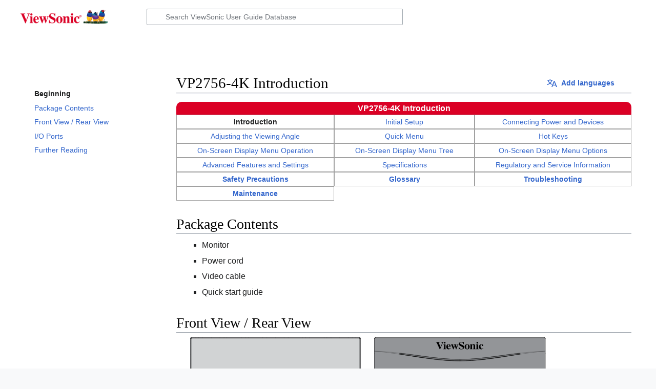

--- FILE ---
content_type: text/html; charset=UTF-8
request_url: https://manuals.viewsonic.com/VP2756-4K_Introduction
body_size: 7768
content:
<!DOCTYPE html>
<html class="client-nojs" lang="en" dir="ltr">
<head>
<meta charset="UTF-8"/>
<title>VP2756-4K Introduction - ViewSonic Monitor</title>
<script>document.documentElement.className="client-js";RLCONF={"wgBreakFrames":false,"wgSeparatorTransformTable":["",""],"wgDigitTransformTable":["",""],"wgDefaultDateFormat":"dmy","wgMonthNames":["","January","February","March","April","May","June","July","August","September","October","November","December"],"wgRequestId":"bc1be62d92f8f0843ee1c272","wgCSPNonce":false,"wgCanonicalNamespace":"","wgCanonicalSpecialPageName":false,"wgNamespaceNumber":0,"wgPageName":"VP2756-4K_Introduction","wgTitle":"VP2756-4K Introduction","wgCurRevisionId":13523,"wgRevisionId":13523,"wgArticleId":4700,"wgIsArticle":true,"wgIsRedirect":false,"wgAction":"view","wgUserName":null,"wgUserGroups":["*"],"wgCategories":["Template","VP2756-4K"],"wgPageContentLanguage":"en","wgPageContentModel":"wikitext","wgRelevantPageName":"VP2756-4K_Introduction","wgRelevantArticleId":4700,"wgIsProbablyEditable":false,"wgRelevantPageIsProbablyEditable":false,"wgRestrictionEdit":[],"wgRestrictionMove":[],"wgVisualEditor":{
"pageLanguageCode":"en","pageLanguageDir":"ltr","pageVariantFallbacks":"en"},"wgCollapsibleVectorEnabledModules":{"collapsiblenav":true,"experiments":true},"wgMFDisplayWikibaseDescriptions":{"search":false,"nearby":false,"watchlist":false,"tagline":false},"wgVector2022PreviewPages":[],"wgMediaViewerOnClick":true,"wgMediaViewerEnabledByDefault":true,"wgULSAcceptLanguageList":[],"wgULSCurrentAutonym":"English","wgEditSubmitButtonLabelPublish":false,"wgULSPosition":"interlanguage","wgULSisCompactLinksEnabled":true};RLSTATE={"skins.vector.user.styles":"ready","site.styles":"ready","user.styles":"ready","skins.vector.user":"ready","user":"ready","user.options":"loading","mediawiki.page.gallery.styles":"ready","mediawiki.ui.button":"ready","skins.vector.styles":"ready","skins.vector.icons":"ready","mediawiki.ui.icon":"ready","ext.visualEditor.desktopArticleTarget.noscript":"ready","ext.uls.interlanguage":"ready"};RLPAGEMODULES=["site","mediawiki.page.ready","mediawiki.toc","skins.vector.js",
"skins.vector.es6","mmv.head","mmv.bootstrap.autostart","ext.visualEditor.desktopArticleTarget.init","ext.visualEditor.targetLoader","ext.collapsiblevector.collapsibleNav","ext.mnss.search","ext.uls.compactlinks","ext.uls.interface"];</script>
<script>(RLQ=window.RLQ||[]).push(function(){mw.loader.implement("user.options@12s5i",function($,jQuery,require,module){mw.user.tokens.set({"patrolToken":"+\\","watchToken":"+\\","csrfToken":"+\\"});});});</script>
<link rel="stylesheet" href="/load.php?lang=en&amp;modules=ext.uls.interlanguage%7Cext.visualEditor.desktopArticleTarget.noscript%7Cmediawiki.page.gallery.styles%7Cmediawiki.ui.button%2Cicon%7Cskins.vector.icons%2Cstyles&amp;only=styles&amp;skin=vector-2022"/>
<script async="" src="/load.php?lang=en&amp;modules=startup&amp;only=scripts&amp;raw=1&amp;skin=vector-2022"></script>
<meta name="ResourceLoaderDynamicStyles" content=""/>
<link rel="stylesheet" href="/load.php?lang=en&amp;modules=site.styles&amp;only=styles&amp;skin=vector-2022"/>
<meta name="generator" content="MediaWiki 1.39.1"/>
<meta name="format-detection" content="telephone=no"/>
<meta name="description" content="An introduction to the VP2756-4K monitor&#039;s physical layout and I/O."/>
<meta name="keywords" content="VP2756-4K, I/O Ports, Front view, Control Panel"/>
<meta name="twitter:card" content="summary_large_image"/>
<meta name="viewport" content="width=1000"/>
<link rel="icon" href="/favicon.ico"/>
<link rel="search" type="application/opensearchdescription+xml" href="/opensearch_desc.php" title="ViewSonic User Guide Database (en)"/>
<link rel="EditURI" type="application/rsd+xml" href="https://manuals.viewsonic.com/api.php?action=rsd"/>
<link rel="alternate" type="application/atom+xml" title="ViewSonic User Guide Database Atom feed" href="/index.php?title=Special:RecentChanges&amp;feed=atom"/>
<!-- Global site tag (gtag.js) - Google Analytics -->
<script async src="https://www.googletagmanager.com/gtag/js?id=UA-48608829-16"></script>
<script>
  window.dataLayer = window.dataLayer || [];
  function gtag(){dataLayer.push(arguments);}
  gtag('js', new Date());

  gtag('config', 'UA-48608829-16');
</script>
<meta property="og:title" content="ViewSonic Monitor"/>
<meta property="og:site_name" content="ViewSonic User Guide Database"/>
<meta property="og:url" content="https://manuals.viewsonic.com/VP2756-4K_Introduction"/>
<meta property="og:description" content="An introduction to the VP2756-4K monitor&#039;s physical layout and I/O."/>
<meta property="article:tag" content="VP2756-4K, I/O Ports, Front view, Control Panel"/>
<meta property="article:modified_time" content="2021-08-13T06:51:01Z"/>
<meta property="article:published_time" content="2021-08-13T06:51:01Z"/>
<script type="application/ld+json">{"@context":"http:\/\/schema.org","@type":"Article","name":"VP2756-4K Introduction - ViewSonic Monitor","headline":"VP2756-4K Introduction - ViewSonic Monitor","mainEntityOfPage":"<span class=\"mw-page-title-main\">VP2756-4K Introduction<\/span>","identifier":"https:\/\/manuals.viewsonic.com\/VP2756-4K_Introduction","url":"https:\/\/manuals.viewsonic.com\/VP2756-4K_Introduction","description":"An introduction to the VP2756-4K monitor's physical layout and I\/O.","keywords":"VP2756-4K, I\/O Ports, Front view, Control Panel","dateModified":"2021-08-13T06:51:01Z","datePublished":"2021-08-13T06:51:01Z","image":{"@type":"ImageObject","url":"https:\/\/manuals.viewsonic.com\/resources\/assets\/change-your-logo.svg"},"author":{"@type":"Organization","name":"ViewSonic User Guide Database","url":"https:\/\/manuals.viewsonic.com","logo":{"@type":"ImageObject","url":"https:\/\/manuals.viewsonic.com\/resources\/assets\/change-your-logo.svg","caption":"ViewSonic User Guide Database"}},"publisher":{"@type":"Organization","name":"ViewSonic User Guide Database","url":"https:\/\/manuals.viewsonic.com","logo":{"@type":"ImageObject","url":"https:\/\/manuals.viewsonic.com\/resources\/assets\/change-your-logo.svg","caption":"ViewSonic User Guide Database"}},"potentialAction":{"@type":"SearchAction","target":"https:\/\/manuals.viewsonic.com\/index.php?title=Special:Search&search={search_term}","query-input":"required name=search_term"}}</script>
</head>
<body class="skin-vector skin-vector-search-vue mediawiki ltr sitedir-ltr mw-hide-empty-elt ns-0 ns-subject page-VP2756-4K_Introduction rootpage-VP2756-4K_Introduction skin-vector-2022 action-view vector-feature-language-in-header-enabled vector-feature-language-in-main-page-header-disabled vector-feature-language-alert-in-sidebar-disabled vector-feature-sticky-header-disabled vector-feature-sticky-header-edit-disabled vector-feature-table-of-contents-disabled vector-feature-visual-enhancement-next-disabled"><div class="mw-page-container">
	<span id="top-page"></span>
	<a class="mw-jump-link" href="#content">Jump to content</a>
	<div class="mw-page-container-inner">
		<input
			type="checkbox"
			id="mw-sidebar-checkbox"
			class="mw-checkbox-hack-checkbox"
			>
		<header class="mw-header">
			<div class="mw-header-aside">
			<label
				id="mw-sidebar-button"
				class="mw-checkbox-hack-button mw-ui-icon mw-ui-button mw-ui-quiet mw-ui-icon-element"
				for="mw-sidebar-checkbox"
				role="button"
				aria-controls="mw-panel"
				data-event-name="ui.sidebar"
				tabindex="0"
				title="Main menu">
				<span>Toggle sidebar</span>
			</label>
			
<a href="/ViewSonic_User_Guide_Database" class="mw-logo">
	<span class="mw-logo-container">
		<img class="mw-logo-wordmark" alt="ViewSonic User Guide Database"
			src="/images/1/1b/Wordmark.png" style="width: 10.6875em; height: 1.75em;">
	</span>
</a>

			</div>
			<div class="mw-header-content">
			
<div id="p-search" role="search" class="vector-search-box-vue  vector-search-box-collapses  vector-search-box-show-thumbnail vector-search-box-auto-expand-width vector-search-box">
	<a href="/Special:Search"
	
		
		
		
		title="Search ViewSonic User Guide Database [f]"
		accesskey="f"
		class="mw-ui-button mw-ui-quiet mw-ui-icon mw-ui-icon-element mw-ui-icon-wikimedia-search search-toggle">
		<span>Search</span>
	</a>
	
	<div>
		<form action="/index.php" id="searchform"
			class="vector-search-box-form">
			<div id="simpleSearch"
				class="vector-search-box-inner"
				 data-search-loc="header-moved">
				<input class="vector-search-box-input"
					 type="search" name="search" placeholder="Search ViewSonic User Guide Database" aria-label="Search ViewSonic User Guide Database" autocapitalize="sentences" title="Search ViewSonic User Guide Database [f]" accesskey="f" id="searchInput"
				>
				<input type="hidden" name="title" value="Special:Search">
				<input id="mw-searchButton"
					 class="searchButton mw-fallbackSearchButton" type="submit" name="fulltext" title="Search the pages for this text" value="Search">
				<input id="searchButton"
					 class="searchButton" type="submit" name="go" title="Go to a page with this exact name if it exists" value="Go">
			</div>
		</form>
	</div>
</div>

			<nav class="vector-user-links" aria-label="Personal tools" role="navigation" >
	

<div id="p-vector-user-menu-overflow" class="vector-menu mw-portlet mw-portlet-vector-user-menu-overflow emptyPortlet vector-user-menu-overflow"  >
	<div class="vector-menu-content">
		
		<ul class="vector-menu-content-list"></ul>
		
	</div>
</div>

	

<div id="p-personal" class="vector-menu mw-portlet mw-portlet-personal vector-user-menu vector-user-menu-logged-out vector-menu-dropdown"  title="More options" >
	<input type="checkbox"
		id="p-personal-checkbox"
		role="button"
		aria-haspopup="true"
		data-event-name="ui.dropdown-p-personal"
		class="vector-menu-checkbox"
		
		
	/>
	<label
		id="p-personal-label"
		for="p-personal-checkbox"
		class="vector-menu-heading mw-ui-button mw-ui-quiet mw-ui-icon mw-ui-icon-element mw-ui-icon-ellipsis mw-ui-icon-wikimedia-ellipsis"
		
	>
		<span class="vector-menu-heading-label">Personal tools</span>
	</label>
	<div class="vector-menu-content">
		<div class="vector-user-menu-create-account"><a href="/index.php?title=Special:CreateAccount&amp;returnto=VP2756-4K+Introduction" class="vector-menu-content-item user-links-collapsible-item" title="You are encouraged to create an account and log in; however, it is not mandatory"><span class="mw-ui-icon mw-ui-icon-userAdd mw-ui-icon-wikimedia-userAdd"></span> <span>Create account</span></a></div>
<div class="vector-user-menu-login"><a href="/index.php?title=Special:UserLogin&amp;returnto=VP2756-4K+Introduction" class="vector-menu-content-item vector-menu-content-item-login" title="You are encouraged to log in; however, it is not mandatory [o]" accesskey="o"><span class="mw-ui-icon mw-ui-icon-logIn mw-ui-icon-wikimedia-logIn"></span> <span>Log in</span></a></div>

		<ul class="vector-menu-content-list"></ul>
		
	</div>
</div>

</nav>

			</div>
		</header>
		<div class="vector-sidebar-container ">
			<div id="mw-navigation">
				

<nav id="mw-panel" class="mw-sidebar" aria-label="Site" role="navigation">
	

<div id="p-tb" class="vector-menu mw-portlet mw-portlet-tb vector-menu-portal portal"  >
	<div
		id="p-tb-label"
		class="vector-menu-heading "
		
	>
		<span class="vector-menu-heading-label">Tools</span>
	</div>
	<div class="vector-menu-content">
		
		<ul class="vector-menu-content-list"><li id="t-whatlinkshere" class="mw-list-item"><a href="/Special:WhatLinksHere/VP2756-4K_Introduction" title="A list of all wiki pages that link here [j]" accesskey="j"><span>What links here</span></a></li><li id="t-recentchangeslinked" class="mw-list-item"><a href="/Special:RecentChangesLinked/VP2756-4K_Introduction" rel="nofollow" title="Recent changes in pages linked from this page [k]" accesskey="k"><span>Related changes</span></a></li><li id="t-specialpages" class="mw-list-item"><a href="/Special:SpecialPages" title="A list of all special pages [q]" accesskey="q"><span>Special pages</span></a></li><li id="t-print" class="mw-list-item"><a href="javascript:print();" rel="alternate" title="Printable version of this page [p]" accesskey="p"><span>Printable version</span></a></li><li id="t-permalink" class="mw-list-item"><a href="/index.php?title=VP2756-4K_Introduction&amp;oldid=13523" title="Permanent link to this revision of this page"><span>Permanent link</span></a></li><li id="t-info" class="mw-list-item"><a href="/index.php?title=VP2756-4K_Introduction&amp;action=info" title="More information about this page"><span>Page information</span></a></li></ul>
		
	</div>
</div>

	
	
	
</nav>

			</div>
		</div>
		<div class="vector-sitenotice-container">
			<div id="siteNotice"></div>
		</div>
		<input type="checkbox" id="vector-toc-collapsed-checkbox" class="mw-checkbox-hack-checkbox">
		<div class="mw-table-of-contents-container">
			<div class="vector-sticky-toc-container mw-sticky-header-element">
				<nav id="mw-panel-toc" class="sidebar-toc" role="navigation" aria-labelledby="sidebar-toc-label" data-event-name="ui.sidebar-toc">
	<div id="sidebar-toc-label" class="sidebar-toc-header">
		<p class="sidebar-toc-title">
		Contents
		<button class="vector-toc-uncollapse-button">move to sidebar</button>
		<button class="vector-toc-collapse-button">hide</button>
		</p>
	</div>
	<ul class="sidebar-toc-contents" id="mw-panel-toc-list">
		<li id="toc-mw-content-text"
			class="sidebar-toc-list-item sidebar-toc-level-1">
			<a href="#top-page" class="sidebar-toc-link">
				<div class="sidebar-toc-text">Beginning</div>
			</a>
		</li>
		<li id="toc-Package_Contents"
			class="sidebar-toc-list-item sidebar-toc-level-1 sidebar-toc-list-item-expanded">
			<a class="sidebar-toc-link" href="#Package_Contents">
				<div class="sidebar-toc-text">
				<span class="sidebar-toc-numb">1</span>Package Contents</div>
			</a>
			
			<ul id="toc-Package_Contents-sublist" class="sidebar-toc-list">
			</ul>
		</li>
		<li id="toc-Front_View_/_Rear_View"
			class="sidebar-toc-list-item sidebar-toc-level-1 sidebar-toc-list-item-expanded">
			<a class="sidebar-toc-link" href="#Front_View_/_Rear_View">
				<div class="sidebar-toc-text">
				<span class="sidebar-toc-numb">2</span>Front View / Rear View</div>
			</a>
			
			<ul id="toc-Front_View_/_Rear_View-sublist" class="sidebar-toc-list">
			</ul>
		</li>
		<li id="toc-I/O_Ports"
			class="sidebar-toc-list-item sidebar-toc-level-1 sidebar-toc-list-item-expanded">
			<a class="sidebar-toc-link" href="#I/O_Ports">
				<div class="sidebar-toc-text">
				<span class="sidebar-toc-numb">3</span>I/O Ports</div>
			</a>
			
			<ul id="toc-I/O_Ports-sublist" class="sidebar-toc-list">
			</ul>
		</li>
		<li id="toc-Further_Reading"
			class="sidebar-toc-list-item sidebar-toc-level-1 sidebar-toc-list-item-expanded">
			<a class="sidebar-toc-link" href="#Further_Reading">
				<div class="sidebar-toc-text">
				<span class="sidebar-toc-numb">4</span>Further Reading</div>
			</a>
			
			<ul id="toc-Further_Reading-sublist" class="sidebar-toc-list">
			</ul>
		</li>
	</ul>
</nav>

			</div>
		</div>
		<div class="mw-content-container">
			<main id="content" class="mw-body" role="main">
				<a id="top"></a>
				<header class="mw-body-header">
				            
            
            <div id="p-lang-btn" class="vector-menu mw-portlet mw-portlet-lang vector-menu-dropdown"  >
            	<input type="checkbox"
            		id="p-lang-btn-checkbox"
            		role="button"
            		aria-haspopup="true"
            		data-event-name="ui.dropdown-p-lang-btn"
            		class="vector-menu-checkbox  mw-interlanguage-selector "
            		aria-label="This article exist only in this language. Add the article for other languages"
            		
            	/>
            	<label
            		id="p-lang-btn-label"
            		for="p-lang-btn-checkbox"
            		class="vector-menu-heading mw-ui-progressive mw-portlet-lang-heading-0 mw-ui-button mw-ui-quiet"
            		
            	>
            		<span class="mw-ui-icon mw-ui-icon-language-progressive mw-ui-icon-wikimedia-language-progressive"></span><span class="vector-menu-heading-label">Add languages</span>
            	</label>
            	<div class="vector-menu-content">
            		
            		<ul class="vector-menu-content-list"></ul>
            		<div class="after-portlet after-portlet-lang"><span class="uls-after-portlet-link"></span></div>
            	</div>
            </div>

				
					<label
						id="vector-toc-collapsed-button"
						class="mw-ui-button mw-ui-quiet mw-ui-icon mw-ui-icon-element mw-ui-icon-wikimedia-listBullet mw-checkbox-hack-button"
						for="vector-toc-collapsed-checkbox"
						role="button"
						aria-controls="toc-toggle-list"
						data-event-name="vector.toc-toggle-list"
						tabindex="0"
						title="Table of Contents">
						Toggle the table of contents
					</label>
				    <h1 id="firstHeading" class="firstHeading mw-first-heading"><span class="mw-page-title-main">VP2756-4K Introduction</span></h1>
				</header>
				<nav class="vector-article-toolbar" aria-label="Tools"
					role="navigation">
					<div class="mw-article-toolbar-container">
						<div id="left-navigation">
							

<div id="p-associated-pages" class="vector-menu mw-portlet mw-portlet-associated-pages vector-menu-tabs"  >
	<div class="vector-menu-content">
		
		<ul class="vector-menu-content-list"><li id="ca-nstab-main" class="selected mw-list-item"><a href="/VP2756-4K_Introduction" title="View the content page [c]" accesskey="c"><span>Page</span></a></li><li id="ca-talk" class="new mw-list-item"><a href="/index.php?title=Talk:VP2756-4K_Introduction&amp;action=edit&amp;redlink=1" rel="discussion" title="Discussion about the content page (page does not exist) [t]" accesskey="t"><span>Discussion</span></a></li></ul>
		
	</div>
</div>

							

<div id="p-variants" class="vector-menu mw-portlet mw-portlet-variants emptyPortlet vector-menu-dropdown"  >
	<input type="checkbox"
		id="p-variants-checkbox"
		role="button"
		aria-haspopup="true"
		data-event-name="ui.dropdown-p-variants"
		class="vector-menu-checkbox"
		aria-label="Change language variant"
		
	/>
	<label
		id="p-variants-label"
		for="p-variants-checkbox"
		class="vector-menu-heading "
		
	>
		<span class="vector-menu-heading-label">English</span>
	</label>
	<div class="vector-menu-content">
		
		<ul class="vector-menu-content-list"></ul>
		
	</div>
</div>

						</div>
						<div id="right-navigation" class="vector-collapsible ">
							

<div id="p-views" class="vector-menu mw-portlet mw-portlet-views vector-menu-tabs"  >
	<div class="vector-menu-content">
		
		<ul class="vector-menu-content-list"><li id="ca-view" class="selected mw-list-item"><a href="/VP2756-4K_Introduction"><span>Read</span></a></li><li id="ca-viewsource" class="mw-list-item"><a href="/index.php?title=VP2756-4K_Introduction&amp;action=edit" title="This page is protected.&#10;You can view its source [e]" accesskey="e"><span>View source</span></a></li><li id="ca-history" class="mw-list-item"><a href="/index.php?title=VP2756-4K_Introduction&amp;action=history" title="Past revisions of this page [h]" accesskey="h"><span>View history</span></a></li></ul>
		
	</div>
</div>

							

<div id="p-cactions" class="vector-menu mw-portlet mw-portlet-cactions emptyPortlet vector-menu-dropdown vector-has-collapsible-items"  title="More options" >
	<input type="checkbox"
		id="p-cactions-checkbox"
		role="button"
		aria-haspopup="true"
		data-event-name="ui.dropdown-p-cactions"
		class="vector-menu-checkbox"
		
		
	/>
	<label
		id="p-cactions-label"
		for="p-cactions-checkbox"
		class="vector-menu-heading "
		
	>
		<span class="vector-menu-heading-label">More</span>
	</label>
	<div class="vector-menu-content">
		
		<ul class="vector-menu-content-list"><li id="ca-more-view" class="selected vector-more-collapsible-item mw-list-item"><a href="/VP2756-4K_Introduction"><span>Read</span></a></li><li id="ca-more-viewsource" class="vector-more-collapsible-item mw-list-item"><a href="/index.php?title=VP2756-4K_Introduction&amp;action=edit"><span>View source</span></a></li><li id="ca-more-history" class="vector-more-collapsible-item mw-list-item"><a href="/index.php?title=VP2756-4K_Introduction&amp;action=history"><span>View history</span></a></li></ul>
		
	</div>
</div>

						</div>
					</div>
				</nav>
				<div id="bodyContent" class="vector-body" data-mw-ve-target-container>
					<div class="mw-body-subheader">
					        <div class="mw-indicators">
        </div>

					    <div id="siteSub" class="noprint">From ViewSonic User Guide Database</div>
					</div>
					
					
					
					<div id="mw-content-text" class="mw-body-content mw-content-ltr" lang="en" dir="ltr"><div class="mw-parser-output"><div class="noprint">
<div style="top:1px;width:auto;" class="nomobile">
<div class="grid-container">
  <div class="item1" style="text-align:center; font-size:16; background-color:#DB0025; font-weight:bold; color:#ffffff;">VP2756-4K Introduction</div>
  <div class="grid-item"><a class="mw-selflink selflink">Introduction</a> </div>
  <div class="grid-item"><a href="/VP2756-4K_Initial_Setup" title="VP2756-4K Initial Setup">Initial Setup</a> </div>
  <div class="grid-item"><a href="/VP2756-4K_Connecting_Power_and_Devices" title="VP2756-4K Connecting Power and Devices">Connecting Power and Devices</a></div>
  <div class="grid-item"><a href="/VP2756-4K_Adjusting_the_Viewing_Angle" title="VP2756-4K Adjusting the Viewing Angle">Adjusting the Viewing Angle</a></div>
  <div class="grid-item"><a href="/VP2756-4K_Quick_Menu" title="VP2756-4K Quick Menu">Quick Menu</a> </div>
  <div class="grid-item"><a href="/VP2756-4K_Hot_Keys" title="VP2756-4K Hot Keys">Hot Keys</a> </div>
  <div class="grid-item"><a href="/VP2756-4K_On-Screen_Display_Menu" title="VP2756-4K On-Screen Display Menu">On-Screen Display Menu Operation</a></div>
  <div class="grid-item"><a href="/VP2756-4K_On-Screen_Display_Menu_Tree" title="VP2756-4K On-Screen Display Menu Tree">On-Screen Display Menu Tree</a></div>
  <div class="grid-item"><a href="/VP2756-4K_On-Screen_Display_Menu_Options" title="VP2756-4K On-Screen Display Menu Options">On-Screen Display Menu Options</a></div>
  <div class="grid-item"><a href="/VP2756-4K_Advanced_Features_and_Settings" title="VP2756-4K Advanced Features and Settings">Advanced Features and Settings</a></div>
  <div class="grid-item"><a href="/VP2756-4K_Specifications" title="VP2756-4K Specifications">Specifications</a></div>
  <div class="grid-item"><a href="/VP2756-4K_Regulatory_and_Service_Information" title="VP2756-4K Regulatory and Service Information">Regulatory and Service Information</a></div>
  <div class="grid-item"><span class="newwin"><a href="/Monitor_Safety_Precautions" title="Monitor Safety Precautions"><b>Safety Precautions</b></a></span></div>
  <div class="grid-item"><span class="newwin"><a href="/Monitor_Glossary" title="Monitor Glossary"><b>Glossary</b></a> </span></div>
  <div class="grid-item"><span class="newwin"><a href="/Monitor_Troubleshooting" title="Monitor Troubleshooting"><b>Troubleshooting</b></a></span></div>
  <div class="grid-item"><span class="newwin"><a href="/Monitor_Maintenance" title="Monitor Maintenance"><b>Maintenance</b></a></span></div>
</div>
</div>
</div>
<mw:tocplace></mw:tocplace>
<h1><span class="mw-headline" id="Package_Contents">Package Contents</span></h1>
<ol style="list-style-type:square">
<li>Monitor</li>
<li>Power cord</li>
<li>Video cable</li>
<li>Quick start guide</li>
</ol>
<h1><span id="Front_View_.2F_Rear_View"></span><span class="mw-headline" id="Front_View_/_Rear_View">Front View / Rear View</span></h1>
<ul class="gallery mw-gallery-nolines">
		<li class="gallerybox" style="width: 355px"><div style="width: 355px">
			<div class="thumb" style="width: 350px;"><div style="margin:0px auto;"><a href="/File:VP2756-2K_Front_View_ID.svg" class="image" title="Front View"><img alt="Front View" src="/images/2/2d/VP2756-2K_Front_View_ID.svg" decoding="async" width="350" height="293" /></a></div></div>
			<div class="gallerytext">
<p>Front View
</p>
			</div>
		</div></li>
		<li class="gallerybox" style="width: 355px"><div style="width: 355px">
			<div class="thumb" style="width: 350px;"><div style="margin:0px auto;"><a href="/File:VP2756-2K_Rear_View_ID.svg" class="image" title="Rear View"><img alt="Rear View" src="/images/f/f2/VP2756-2K_Rear_View_ID.svg" decoding="async" width="350" height="295" /></a></div></div>
			<div class="gallerytext">
<p>Rear View
</p>
			</div>
		</div></li>
</ul>
<table class="wikitable" style="text-align:center; width: 50%;">

<tbody><tr>
<th style="background-color:#c41230; color:#ffffff;">Letter
</th>
<th style="background-color:#c41230; color:#ffffff;">Item
</th></tr>
<tr>
<td><b>A</b>
</td>
<td>Display Screen
</td></tr>
<tr>
<td><b>B</b>
</td>
<td>Control Panel Keys
</td></tr>
<tr>
<td><b>C</b>
</td>
<td>Power Button
</td></tr>
<tr>
<td><b>D</b>
</td>
<td>Security Slot
</td></tr></tbody></table>
<h1><span id="I.2FO_Ports"></span><span class="mw-headline" id="I/O_Ports">I/O Ports</span></h1>
<div class="res-img"><a href="/File:VP2756-4K_IO.png" class="image" title="I/O Ports"><img alt="I/O Ports" src="/images/9/9c/VP2756-4K_IO.png" decoding="async" width="600" height="140" data-file-width="880" data-file-height="206" /></a></div>
<table class="wikitable" style="text-align:center; width: 50%;">
<tbody><tr>
<th style="background-color:#c41230; color:#ffffff;">Number</th>
<th style="background-color:#c41230; color:#ffffff;">Item
</th></tr>
<tr>
<td><b>1</b></td>
<td>AC IN
</td></tr>
<tr>
<td><b>2</b></td>
<td>HDMI
</td></tr>
<tr>
<td><b>3</b></td>
<td>DisplayPort
</td></tr>
<tr>
<td><b>4</b></td>
<td>USB Type C
</td></tr>
<tr>
<td><b>5</b></td>
<td>USB Type B (Upstream)
</td></tr>
<tr>
<td><b>6</b></td>
<td>USB Type A (Downstream)
</td></tr></tbody></table>
<h1><span class="mw-headline" id="Further_Reading">Further Reading</span></h1>
<table>

<tbody><tr>
<td><div class="res-img"><a href="https://www.viewsonic.com/library/" target="_blank" rel="nofollow noreferrer noopener"><img alt="Library-logo-18.png" src="/images/d/d6/Library-logo-18.png" decoding="async" width="600" height="79" data-file-width="2480" data-file-height="325" /></a></div>
</td></tr></tbody></table>
<!-- 
NewPP limit report
Cached time: 20260122144312
Cache expiry: 86400
Reduced expiry: false
Complications: [show‐toc]
CPU time usage: 0.025 seconds
Real time usage: 0.033 seconds
Preprocessor visited node count: 98/1000000
Post‐expand include size: 1841/2097152 bytes
Template argument size: 375/2097152 bytes
Highest expansion depth: 3/100
Expensive parser function count: 0/100
Unstrip recursion depth: 0/20
Unstrip post‐expand size: 940/5000000 bytes
-->
<!--
Transclusion expansion time report (%,ms,calls,template)
100.00%    2.953      1 Template:Sticky_Menu_Monitor_3.0_SUF
100.00%    2.953      1 -total
-->

<!-- Saved in parser cache with key my_wiki:pcache:idhash:4700-0!canonical!groups=* and timestamp 20260122144312 and revision id 13523.
 -->
</div>
<div class="printfooter" data-nosnippet="">Retrieved from "<a dir="ltr" href="https://manuals.viewsonic.com/index.php?title=VP2756-4K_Introduction&amp;oldid=13523">https://manuals.viewsonic.com/index.php?title=VP2756-4K_Introduction&amp;oldid=13523</a>"</div></div>
					<div id="catlinks" class="catlinks catlinks-allhidden" data-mw="interface"><div id="mw-hidden-catlinks" class="mw-hidden-catlinks mw-hidden-cats-hidden">Hidden categories: <ul><li><a href="/Category:Template" title="Category:Template">Template</a></li><li><a href="/Category:VP2756-4K" title="Category:VP2756-4K">VP2756-4K</a></li></ul></div></div>
				</div>
			</main>
			
		</div>
		<div class="mw-footer-container">
			
<footer id="footer" class="mw-footer" role="contentinfo" >
	<ul id="footer-info">
	<li id="footer-info-lastmod"> This page was last edited on 13 August 2021, at 06:51.</li>
</ul>

	<ul id="footer-places">
	<li id="footer-places-mobileview"><a href="https://manuals.viewsonic.com/index.php?title=VP2756-4K_Introduction&amp;mobileaction=toggle_view_mobile" class="noprint stopMobileRedirectToggle">Mobile view</a></li>
</ul>

	<ul id="footer-icons" class="noprint">
	<li id="footer-poweredbyico"><a href="https://www.mediawiki.org/" target="_blank"><img src="/resources/assets/poweredby_mediawiki_88x31.png" alt="Powered by MediaWiki" srcset="/resources/assets/poweredby_mediawiki_132x47.png 1.5x, /resources/assets/poweredby_mediawiki_176x62.png 2x" width="88" height="31" loading="lazy"/></a></li>
</ul>

</footer>

		</div>
	</div> 
</div> 

<script>(RLQ=window.RLQ||[]).push(function(){mw.config.set({"wgPageParseReport":{"limitreport":{"cputime":"0.025","walltime":"0.033","ppvisitednodes":{"value":98,"limit":1000000},"postexpandincludesize":{"value":1841,"limit":2097152},"templateargumentsize":{"value":375,"limit":2097152},"expansiondepth":{"value":3,"limit":100},"expensivefunctioncount":{"value":0,"limit":100},"unstrip-depth":{"value":0,"limit":20},"unstrip-size":{"value":940,"limit":5000000},"timingprofile":["100.00%    2.953      1 Template:Sticky_Menu_Monitor_3.0_SUF","100.00%    2.953      1 -total"]},"cachereport":{"timestamp":"20260122144312","ttl":86400,"transientcontent":false}}});mw.config.set({"wgBackendResponseTime":175});});</script>
</body>
</html>

--- FILE ---
content_type: text/css; charset=utf-8
request_url: https://manuals.viewsonic.com/load.php?lang=en&modules=site.styles&only=styles&skin=vector-2022
body_size: 1986
content:
@import "https://maxcdn.bootstrapcdn.com/font-awesome/4.7.0/css/font-awesome.min.css";@import "https://use.fontawesome.com/releases/v5.0.13/css/all.css";@import "https://use.fontawesome.com/releases/v5.1.0/css/all.css";@import "https://cdn.materialdesignicons.com/4.4.95/css/materialdesignicons.min.css";@import url(https://fonts.googleapis.com/css?family=Roboto:light,regular,medium,thin,italic,mediumitalic,bold&display=swap);@import url(https://fonts.googleapis.com/css?family=Nunito&display=swap);.schema-faq-code{border:1px solid #a9a9a9;border-radius:10px;background-color:#f2f2f2;overflow:hidden}.schema-faq-code .faq-q{font-size:18px;font-weight:bold;color:#000000;margin:0;padding:12px 25px 12px 12px;line-height:1.4;cursor:pointer;position:relative;border-bottom:2px solid #a9a9a9;-webkit-touch-callout:none;-webkit-user-select:none;-khtml-user-select:none;-moz-user-select:none;-ms-user-select:none;user-select:none}.faq-q:after{content:"▼";position:absolute;top:50%;right:0;width:56px;text-align:center;-webkit-transform:translateY(-50%);-moz-transform:translateY(-50%);-ms-transform:translateY(-50%);transform:translateY(-50%);font-weight:bold;color:#DB0025;font-size:20px}.faq-q.faq-q-open:after{content:"▲"}.faq-a{margin:0;padding:12px;background-color:#fff;font-size:16px;line-height:1.4;border-bottom:2px solid #a9a9a9;display:none}.schema-faq-code .faq-question:last-child .faq-a{border-bottom:0px}#mw-content-text{font-size:1.125em}.res-img img{max-width:80%;height:auto}.round img{border-radius:1.5%}.rr img{max-width:80%;height:auto;border-radius:1.5%}.hiddenfooter,.search-types,.error,#ca-nstab-main,#footer-icons,#ca-history-sticky-header,#ca-talk-sticky-header,#ca-talk,#ca-history,#ca-viewsource,#ca-vscode,#mw-searchoptions,#ca-view,#mw-vscode{display:none;visibility:hidden}.gallerytext{font-style:italic;font-size:smaller}.sidebar-toc{background-color:white;border:2}.tocnumber{visibility:hidden}.sidebar-toc-title{display:none}#myBtn{display:none;position:fixed;bottom:32px;right:1.5%;z-index:99;border:none;outline:none;background-color:#DB0025;color:white;cursor:pointer;padding:9px;border-radius:10px;font-size:25px}#myBtn:hover{background-color:#B2B2B2}.item1{grid-area:myArea;border-radius:10px 10px 0px 0px}.grid-container{display:grid;grid-template-areas:'myArea myArea myArea';background-color:#ffffff;align-content:center}.grid-item{background-color:#ffffff;border:1px solid #a1a1a1;padding:2px;font-size:14px;text-align:center;align-content:center}.grid-container1{display:inline-grid;grid-template-areas:'myArea myArea myArea';background-color:#ffffff}.grid-item1{background-color:#ffffff;border:none;padding:2px}.dropbtn{background-color:#DB0025;font-size:14px;border:none;cursor:pointer}.dropdown{position:relative;display:inline-block;background-color:#DB0025;color:white;padding:0px;font-size:14px;border:1px solid #a1a1a1;cursor:pointer}.dropdown-content{display:none;position:absolute;background-color:#f3f1ee;min-width:160px;box-shadow:0px 8px 16px 0px rgba(0,0,0,0.2);z-index:1}.dropdown-content a{color:black;padding:12px 16px;text-decoration:none;display:block}.dropdown-content a:hover{background-color:#f1f1f1}.dropdown:hover .dropdown-content{display:block}.dropdown:hover .dropbtn{background-color:#DB0025}.fancytree ul{background:none;border:none;font-size:12px}ul.fancytree-container{outline:0;border:none;overflow:hidden}.fancytree p{display:none}span.fancytree-title{cursor:default}span.fancytree-title a{color:black}#column-content{margin:0 0 .6em 0}#content{margin:2.8em 0 0 0}#p-logo,.generated-sidebar,#p-lang,#p-tb,{display:none}#p-cactions{left:.1em}*#p-personal{display:none}ol li{padding:2px 0px 2px 0px}.mw-highlight pre{font-size:90%;width:auto;max-width:50%}#p-cactions-label{display:none}#toc{border:0px}.toc h2{display:none}.toctogglespan{display:none}.toctogglelabel{display:none}#mw-content-text{font-size:1.125em}.res-img img{max-width:80%;height:auto}@media print{@media print{#content,#page{width:100%;margin:0;float:none}@page :left{margin:1cm}@page :right{margin:1cm}body{font:12pt Georgia,"Times New Roman",Times,serif;line-height:1.3;background:#fff !important;color:#000}h1{font-size:14pt}h2,h3,h4{font-size:12pt;margin-top:10px}img{height:auto;max-width:50%}a{page-break-inside:avoid }blockquote{page-break-inside:avoid}h1,h2,h3,h4{page-break-after:avoid;page-break-inside:avoid }img{page-break-inside:avoid;page-break-after:avoid}table,pre{page-break-inside:avoid }ul,ol,dl{page-break-before:avoid;page-break-inside:avoid }.DT,.DTR{page-break-inside:avoid}a:link,a:visited,a{background:transparent;color:#520;font-weight:bold;text-decoration:underline;text-align:left}a{page-break-inside:avoid }a[href^=http]:after{content:" < " attr(href) "> "}$a:after > img{content:""}article a[href^="#"]:after{content:""}a:not(:local-link):after{content:" < " attr(href) "> "}.entry iframe,ins{display:none;width:0 !important;height:0 !important;overflow:hidden !important;line-height:0pt !important;white-space:nowrap}.embed-youtube,.embed-responsive{position:absolute;height:0;overflow:hidden}#header-widgets,nav,aside.mashsb-container,.sidebar,div.toc,.mashshare-top,.mashshare-bottom,.content-ads,.make-comment,.author-bio,.heading,.related-posts,#decomments-form-add-comment,#breadcrumbs,#footer,.post-byline,.meta-single,.site-title img,.post-tags,.readability{display:none}.entry:after{content:"\ All Rights Reserved. (c) 2024";color:#999 !important;font-size:1em;padding-top:30px}}}

--- FILE ---
content_type: application/javascript
request_url: https://manuals.viewsonic.com/index-vscode.js
body_size: 1511
content:
"use strict";
var __assign = (this && this.__assign) || function () {
    __assign = Object.assign || function(t) {
        for (var s, i = 1, n = arguments.length; i < n; i++) {
            s = arguments[i];
            for (var p in s) if (Object.prototype.hasOwnProperty.call(s, p))
                t[p] = s[p];
        }
        return t;
    };
    return __assign.apply(this, arguments);
};
jQuery.when(window.mw.loader.using('mediawiki.util'), $.ready).then(function () {
    if (!(window.mw.config.get("wgIsProbablyEditable") || ($('#ca-edit').length > 0))) {
        return undefined;
    }
    var i18nSource = {
        english: {
            text: 'Open in VSCode',
            tooltip: 'Open this page in Visual Studio Code',
        },
        russian: {
            text: 'Открыть в VSCode',
            tooltip: 'Открыть эту страницу в Visual Studio Code',
        },
        japanese: {
            text: 'VSCode で開く',
            tooltip: 'このページを Visual Studio Code で開く',
        },
        cantonese: {
            text: '開啟於 VSCode',
            tooltip: '喺 Visual Studio Code 開呢個頁面',
        },
        simplified_chinese: {
            text: '在 VSCode 中打开',
            tooltip: '在 Visual Studio Code 中打开此页面',
        },
        traditional_chinese: {
            text: '使用 VSCode 開啟',
            tooltip: '以 Visual Studio Code 開啟此頁面',
        },
        korean: {
            text: 'VSCode 에서 열기',
            tooltip: '이 페이지를 Visual Studio Code 에서 열기',
        },
        thai: {
            text: 'เปิดใน VSCode',
            tooltip: 'เปิดหน้านี้ใน Visual Studio Code',
        },
        vietnamese: {
            text: 'Mở trong VSCode',
            tooltip: 'Mở trang này trong Visual Studio Code',
        },
        indonesian: {
            text: 'Buka di VSCode',
            tooltip: 'Buka halaman ini di Visual Studio Code',
        },
        polish: {
            text: 'Otwórz w VSCode',
            tooltip: 'Otwórz tę stronę w Visual Studio Code',
        },
        dutch: {
            text: 'Open in VSCode',
            tooltip: 'Open deze pagina in Visual Studio Code',
        },
        french: {
            text: 'Ouvrir dans VSCode',
            tooltip: 'Ouvrir cette page dans Visual Studio Code',
        },
        german: {
            text: 'Öffnen in VSCode',
            tooltip: 'Öffne diese Seite in Visual Studio Code',
        },
    };
    var i18n = {
        'en': i18nSource['english'],
        'ru': i18nSource['russian'],
        'ja': i18nSource['japanese'],
        'ko': i18nSource['korean'],
        'yue': i18nSource['cantonese'],
        'zh-yue': i18nSource['cantonese'],
        'zh': i18nSource['simplified_chinese'],
        'zh-hans': i18nSource['simplified_chinese'],
        'zh-cn': i18nSource['simplified_chinese'],
        'zh-sg': i18nSource['simplified_chinese'],
        'zh-my': i18nSource['simplified_chinese'],
        'zh-hant': i18nSource['traditional_chinese'],
        'zh-tw': i18nSource['traditional_chinese'],
        'zh-hk': i18nSource['traditional_chinese'],
        'zh-mo': i18nSource['traditional_chinese'],
        'th': i18nSource['thai'],
        'vi': i18nSource['vietnamese'],
        'id': i18nSource['indonesian'],
        'pl': i18nSource['polish'],
        'nl': i18nSource['dutch'],
        'fr': i18nSource['french'],
        'de': i18nSource['german'],
    };
    var lang = window.mw.config.get('wgUserLanguage');
    var displayInfo = __assign(__assign(__assign({}, i18nSource['english']), i18n[lang.split('-')[0]]), i18n[lang]);
    var scheme = 'vscode';
    var extensionID = 'rowewilsonfrederiskholme.wikitext';
    var actionPath = '/PullPage';
    var args = {
        RemoteBot: 'true',
        TransferProtocol: window.location.protocol,
        SiteHost: window.mw.config.get('wgServer').replace(/^[\w-]*?:(?=\/\/)/, ''),
        APIPath: window.mw.util.wikiScript('api'),
        Title: window.mw.config.get('wgPageName')
    };
    var isMinerva = window.mw.config.get('skin') === 'minerva';
    window.mw.util.addPortletLink(isMinerva ? 'p-tb' : 'p-views', scheme + "://" + extensionID + actionPath + "?" + new URLSearchParams(args).toString(), displayInfo['text'], 'wikitext-extension-gadget', displayInfo['tooltip'], undefined, isMinerva ? undefined : '#ca-history');
});


--- FILE ---
content_type: image/svg+xml
request_url: https://manuals.viewsonic.com/images/f/f2/VP2756-2K_Rear_View_ID.svg
body_size: 222717
content:
<?xml version="1.0" encoding="utf-8"?>
<!-- Generator: Adobe Illustrator 25.3.1, SVG Export Plug-In . SVG Version: 6.00 Build 0)  -->
<svg version="1.1" xmlns="http://www.w3.org/2000/svg" xmlns:xlink="http://www.w3.org/1999/xlink" x="0px" y="0px"
	 viewBox="0 0 1093.6 920" style="enable-background:new 0 0 1093.6 920;" xml:space="preserve">
<style type="text/css">
	.st0{fill:#939598;}
	.st1{fill:#D1D3D4;}
	.st2{fill:#58595B;}
	.st3{fill:#FFFFFF;}
	.st4{fill:none;stroke:#000000;stroke-width:0.75;stroke-linecap:round;stroke-linejoin:round;stroke-miterlimit:10;}
	.st5{fill:none;stroke:#C41230;stroke-width:11;stroke-miterlimit:10;}
	.st6{fill:#C41230;}
	.st7{fill:none;}
	.st8{font-family:'Arial-BoldMT';}
	.st9{font-size:55px;}
</style>
<g id="Panel">
	<path class="st0" d="M1036.6,617.9H7.2c-4,0-7.2-3.2-7.2-7.2V7.2C0,3.2,3.2,0,7.2,0h1029.4c4,0,7.2,3.2,7.2,7.2v603.4
		C1043.9,614.6,1040.6,617.9,1036.6,617.9z"/>
</g>
<g id="VESA_Cover">
	<path class="st1" d="M622.3,403.5H423.3c-0.9-0.9-1.4-1.4-2.3-2.3V199c0.9-0.9,1.4-1.4,2.3-2.3h197.4c1.5,1.5,2.4,2.4,3.9,3.9
		v200.6C623.7,402.1,623.2,402.6,622.3,403.5z"/>
</g>
<g id="Stand">
	<path class="st2" d="M450.9,228l0,0.2l-1.4,228.6L448.7,591L447,712.1l-2,75.1l-3.2,77.7l-1.3,16.8l-1.5,12.5l-36.4,0.2l-17.3,0.6
		l-18.5,0.8l-20.7,1.3l-27,2.3l-33.7,3.1l-0.3,8.4h8.5v7.1h45.7h412.7V911h8.5v-8.3l-1.3-0.4l-6.5-0.6l-24.9-2.2l-22.8-2.2l-15.2-1
		l-20.6-1.1l-28-0.9l-19.4-0.3l-14.8,0l-0.6-0.9l-1.5-17.2l-3.9-73.3l-1.4-48.2l-0.9-40.8l-0.6-45.1l-0.8-42.1l-0.1-9.2l-0.5-55.3
		l-0.4-94.3l-0.5-34l-1.3-206.3c0,0-1.6-10.7-4.4-13.4s-8.5-6.4-8.5-6.4l-9.4-2.9l-24.3-2.1l-25.7-0.8l-15.6,0.4l-22.6,1.5
		l-14.2,1.5l-8.1,3.3l-4.6,3.6l-2.8,3.6l-1.8,3.4l-1.3,4.4L450.9,228z"/>
</g>
<g id="Stand_Space">
	<polygon class="st3" points="509.1,645.6 522.8,645.9 536.6,645.7 536.7,682.9 537.5,707.4 538.5,740.2 539.3,765.8 540.3,787.6 
		541.5,810.6 544.2,847.4 545.8,863.9 548.6,894.1 497.3,894.1 500.1,861.4 502.4,829.7 504.7,799.8 506.7,758 508.6,691.2 	"/>
	<path class="st1" d="M552.8,253.7H493c-5.1,0-9.2-4.1-9.2-9.2v-13.1c0-5.6,4.3-9.4,9.9-9.4l28.8-0.5l29.7,0.6
		c5.1,0,9.8,3.3,9.8,8.4v14C562,249.5,557.9,253.7,552.8,253.7z"/>
</g>
<g id="Base">
	<line class="st4" x1="521.1" y1="918.1" x2="524.5" y2="918.1"/>
	<line class="st4" x1="530.1" y1="918.1" x2="534.8" y2="918.1"/>
	<line class="st4" x1="534.8" y1="918.1" x2="536.2" y2="918.1"/>
	<line class="st4" x1="536.2" y1="918.1" x2="536.2" y2="918.1"/>
	<line class="st4" x1="536.2" y1="918.1" x2="538.9" y2="918.1"/>
	<line class="st4" x1="506.7" y1="918.1" x2="509.4" y2="918.1"/>
	<line class="st4" x1="509.4" y1="918.1" x2="509.4" y2="918.1"/>
	<line class="st4" x1="509.4" y1="918.1" x2="509.6" y2="918.1"/>
	<line class="st4" x1="509.6" y1="918.1" x2="510.8" y2="918.1"/>
	<path class="st4" d="M506.6,917.9c0,0.1,0.1,0.2,0.2,0.2"/>
	<path class="st4" d="M538.9,918.1c0.1,0,0.2-0.1,0.2-0.2"/>
	<line class="st4" x1="510.8" y1="917.9" x2="510.8" y2="918.1"/>
	<line class="st4" x1="534.8" y1="918.1" x2="534.8" y2="917.9"/>
	<line class="st4" x1="508.3" y1="919.6" x2="537.3" y2="919.6"/>
	<line class="st4" x1="508.3" y1="919.6" x2="508.3" y2="918.1"/>
	<line class="st4" x1="537.3" y1="919.6" x2="537.3" y2="918.1"/>
	<line class="st4" x1="573" y1="919.6" x2="574.7" y2="919.6"/>
	<line class="st4" x1="574.7" y1="919.6" x2="596.8" y2="919.6"/>
	<line class="st4" x1="596.8" y1="919.6" x2="598.5" y2="919.6"/>
	<line class="st4" x1="598.5" y1="917.9" x2="598.5" y2="919.6"/>
	<line class="st4" x1="573" y1="919.6" x2="573" y2="917.9"/>
	<line class="st4" x1="574.7" y1="917.9" x2="574.7" y2="919.6"/>
	<line class="st4" x1="596.8" y1="919.6" x2="596.8" y2="917.9"/>
	<line class="st4" x1="447.1" y1="919.6" x2="447.1" y2="917.9"/>
	<line class="st4" x1="447.1" y1="919.6" x2="448.8" y2="919.6"/>
	<line class="st4" x1="448.8" y1="919.6" x2="470.9" y2="919.6"/>
	<line class="st4" x1="470.9" y1="919.6" x2="472.6" y2="919.6"/>
	<line class="st4" x1="472.6" y1="917.9" x2="472.6" y2="919.6"/>
	<line class="st4" x1="470.9" y1="919.6" x2="470.9" y2="917.9"/>
	<line class="st4" x1="448.8" y1="917.9" x2="448.8" y2="919.6"/>
	<line class="st4" x1="302.5" y1="919.6" x2="331.4" y2="919.6"/>
	<line class="st4" x1="302.5" y1="919.6" x2="302.5" y2="917.9"/>
	<line class="st4" x1="331.4" y1="919.6" x2="331.4" y2="917.9"/>
	<line class="st4" x1="714.1" y1="919.6" x2="743.1" y2="919.6"/>
	<line class="st4" x1="714.1" y1="919.6" x2="714.1" y2="917.9"/>
	<line class="st4" x1="743.1" y1="919.6" x2="743.1" y2="917.9"/>
	<line class="st4" x1="497.4" y1="893.8" x2="497.4" y2="894.1"/>
	<line class="st4" x1="499.8" y1="893.8" x2="498.6" y2="893.8"/>
	<line class="st4" x1="499.8" y1="894.1" x2="499.8" y2="893.8"/>
	<line class="st4" x1="544.5" y1="893.8" x2="544.4" y2="893.8"/>
	<line class="st4" x1="544.4" y1="893.8" x2="543.3" y2="893.8"/>
	<polyline class="st4" points="544.5,894.1 544.5,893.8 544.5,893.8 	"/>
	<line class="st4" x1="542.2" y1="893.8" x2="542.2" y2="894.1"/>
	<line class="st4" x1="334.2" y1="898" x2="285.9" y2="902.5"/>
	<path class="st4" d="M709.2,897.8c-28.6-2.3-57.3-3.7-86.1-3.7"/>
	<line class="st4" x1="500.5" y1="894.1" x2="500.5" y2="893.8"/>
	<line class="st4" x1="499.7" y1="893.8" x2="499.8" y2="893.8"/>
	<line class="st4" x1="499.8" y1="893.8" x2="500.5" y2="893.8"/>
	<line class="st4" x1="498.6" y1="893.8" x2="498.3" y2="893.8"/>
	<line class="st4" x1="498.3" y1="893.8" x2="497.4" y2="893.8"/>
	<line class="st4" x1="501.6" y1="893.8" x2="501.1" y2="893.8"/>
	<line class="st4" x1="501.1" y1="893.8" x2="500.9" y2="893.8"/>
	<line class="st4" x1="503.7" y1="893.8" x2="503.2" y2="893.8"/>
	<line class="st4" x1="503.2" y1="893.8" x2="501.6" y2="893.8"/>
	<line class="st4" x1="505.9" y1="893.8" x2="505.3" y2="893.8"/>
	<line class="st4" x1="505.3" y1="893.8" x2="504.6" y2="893.8"/>
	<line class="st4" x1="504.6" y1="893.8" x2="503.8" y2="893.8"/>
	<line class="st4" x1="503.8" y1="893.8" x2="503.7" y2="893.8"/>
	<line class="st4" x1="505.9" y1="893.8" x2="508" y2="893.8"/>
	<line class="st4" x1="508" y1="893.8" x2="508.8" y2="893.8"/>
	<line class="st4" x1="508.8" y1="894.1" x2="508.8" y2="893.8"/>
	<line class="st4" x1="501.6" y1="893.8" x2="501.6" y2="894.1"/>
	<line class="st4" x1="500.9" y1="894.1" x2="500.9" y2="893.8"/>
	<line class="st4" x1="501.6" y1="894.1" x2="501.6" y2="893.8"/>
	<line class="st4" x1="505.9" y1="893.8" x2="505.9" y2="894.1"/>
	<line class="st4" x1="513.8" y1="893.8" x2="511.4" y2="893.8"/>
	<line class="st4" x1="516" y1="893.8" x2="513.6" y2="893.8"/>
	<line class="st4" x1="513.6" y1="893.8" x2="512.9" y2="893.8"/>
	<line class="st4" x1="512.9" y1="893.8" x2="512.2" y2="893.8"/>
	<line class="st4" x1="512.2" y1="893.8" x2="511" y2="893.8"/>
	<line class="st4" x1="511" y1="893.8" x2="509.1" y2="893.8"/>
	<line class="st4" x1="516" y1="894.1" x2="516" y2="893.8"/>
	<line class="st4" x1="509.1" y1="894.1" x2="509.1" y2="893.8"/>
	<line class="st4" x1="517.4" y1="893.8" x2="516.8" y2="893.8"/>
	<line class="st4" x1="516.8" y1="893.8" x2="516.7" y2="893.8"/>
	<line class="st4" x1="520.5" y1="893.8" x2="518.3" y2="893.8"/>
	<line class="st4" x1="518.1" y1="893.8" x2="517.6" y2="893.8"/>
	<line class="st4" x1="520.5" y1="893.8" x2="518.1" y2="893.8"/>
	<line class="st4" x1="523.9" y1="893.8" x2="523.8" y2="893.8"/>
	<line class="st4" x1="523.8" y1="893.8" x2="522.4" y2="893.8"/>
	<line class="st4" x1="522.4" y1="893.8" x2="521.8" y2="893.8"/>
	<line class="st4" x1="521.8" y1="893.8" x2="521.2" y2="893.8"/>
	<line class="st4" x1="521.2" y1="893.8" x2="520.6" y2="893.8"/>
	<line class="st4" x1="520.6" y1="893.8" x2="520.5" y2="893.8"/>
	<line class="st4" x1="523.9" y1="894.1" x2="523.9" y2="893.8"/>
	<line class="st4" x1="523.9" y1="893.8" x2="524" y2="893.8"/>
	<line class="st4" x1="524" y1="894.1" x2="524" y2="893.8"/>
	<line class="st4" x1="285.2" y1="911.1" x2="285.3" y2="911.1"/>
	<line class="st4" x1="285.3" y1="911.1" x2="285.5" y2="911.1"/>
	<line class="st4" x1="285.5" y1="911.1" x2="422.5" y2="911.1"/>
	<line class="st4" x1="422.5" y1="911.1" x2="478.6" y2="911.1"/>
	<line class="st4" x1="478.6" y1="911.1" x2="486.8" y2="911.1"/>
	<line class="st4" x1="486.8" y1="911.1" x2="490.8" y2="911.1"/>
	<line class="st4" x1="490.8" y1="911.1" x2="499" y2="911.1"/>
	<line class="st4" x1="499" y1="911.1" x2="505.8" y2="911.1"/>
	<line class="st4" x1="539.8" y1="911.1" x2="546.6" y2="911.1"/>
	<line class="st4" x1="546.6" y1="911.1" x2="554.8" y2="911.1"/>
	<line class="st4" x1="554.8" y1="911.1" x2="558.8" y2="911.1"/>
	<line class="st4" x1="558.8" y1="911.1" x2="567" y2="911.1"/>
	<line class="st4" x1="567" y1="911.1" x2="623.1" y2="911.1"/>
	<line class="st4" x1="623.1" y1="911.1" x2="760.1" y2="911.1"/>
	<line class="st4" x1="760.1" y1="911.1" x2="760.4" y2="911.1"/>
	<line class="st4" x1="516.7" y1="894.1" x2="516.7" y2="893.8"/>
	<line class="st4" x1="517.1" y1="893.8" x2="517.6" y2="893.8"/>
	<line class="st4" x1="517.1" y1="894.1" x2="517.1" y2="893.8"/>
	<line class="st4" x1="526.9" y1="893.8" x2="526.6" y2="893.8"/>
	<line class="st4" x1="527" y1="893.8" x2="526.9" y2="893.8"/>
	<line class="st4" x1="530.9" y1="893.8" x2="530.7" y2="893.8"/>
	<line class="st4" x1="524.3" y1="893.8" x2="525.7" y2="893.8"/>
	<line class="st4" x1="525.7" y1="893.8" x2="526.4" y2="893.8"/>
	<line class="st4" x1="524.3" y1="894.1" x2="524.3" y2="893.8"/>
	<line class="st4" x1="526.4" y1="894.1" x2="526.4" y2="893.8"/>
	<line class="st4" x1="505.8" y1="894.1" x2="424.1" y2="894.1"/>
	<line class="st4" x1="424.1" y1="894.1" x2="422.4" y2="894.1"/>
	<line class="st4" x1="623.1" y1="894.1" x2="621.4" y2="894.1"/>
	<line class="st4" x1="621.4" y1="894.1" x2="539.8" y2="894.1"/>
	<line class="st4" x1="505.8" y1="894.1" x2="539.8" y2="894.1"/>
	<path class="st4" d="M760.4,911.1c0.3,0,0.5-0.2,0.5-0.5c0,0,0,0,0,0"/>
	<line class="st4" x1="760.4" y1="903.3" x2="760.9" y2="910.6"/>
	<path class="st4" d="M760.4,903.3c0-0.4-0.3-0.8-0.8-0.8"/>
	<line class="st4" x1="759.7" y1="902.5" x2="709.2" y2="897.8"/>
	<line class="st4" x1="527.1" y1="893.8" x2="527.8" y2="893.8"/>
	<line class="st4" x1="527.8" y1="893.8" x2="530.7" y2="893.8"/>
	<line class="st4" x1="527.1" y1="894.1" x2="527.1" y2="893.8"/>
	<line class="st4" x1="530.7" y1="894.1" x2="530.7" y2="893.8"/>
	<line class="st4" x1="531.4" y1="893.8" x2="532" y2="893.8"/>
	<line class="st4" x1="532" y1="893.8" x2="534.8" y2="893.8"/>
	<line class="st4" x1="531.4" y1="894.1" x2="531.4" y2="893.8"/>
	<line class="st4" x1="534.8" y1="894.1" x2="534.8" y2="893.8"/>
	<line class="st4" x1="537" y1="893.8" x2="538.1" y2="893.8"/>
	<line class="st4" x1="535.1" y1="893.8" x2="535.1" y2="893.8"/>
	<line class="st4" x1="536.9" y1="893.8" x2="536.5" y2="893.8"/>
	<line class="st4" x1="536.5" y1="893.8" x2="535.4" y2="893.8"/>
	<line class="st4" x1="538.1" y1="893.8" x2="536.9" y2="893.8"/>
	<line class="st4" x1="536.9" y1="893.8" x2="535.1" y2="893.8"/>
	<line class="st4" x1="541.2" y1="893.8" x2="539.3" y2="893.8"/>
	<line class="st4" x1="539.3" y1="893.8" x2="538.7" y2="893.8"/>
	<line class="st4" x1="538.7" y1="893.8" x2="538.1" y2="893.8"/>
	<path class="st4" d="M760.4,903.3c0-0.1,0-0.3-0.1-0.4"/>
	<line class="st4" x1="539.8" y1="911.1" x2="505.8" y2="911.1"/>
	<path class="st4" d="M285,911.1c0.1,0,0.2,0.1,0.3,0.1"/>
	<path class="st4" d="M284.7,910.6c0,0.2,0.1,0.4,0.3,0.5"/>
	<line class="st4" x1="285.1" y1="903.3" x2="284.7" y2="910.6"/>
	<line class="st4" x1="535.1" y1="893.8" x2="535.1" y2="894.1"/>
	<line class="st4" x1="535.1" y1="894.1" x2="535.1" y2="893.8"/>
	<line class="st4" x1="541.2" y1="894.1" x2="541.2" y2="893.8"/>
	<line class="st4" x1="541.7" y1="893.8" x2="541.5" y2="893.8"/>
	<path class="st4" d="M422.4,894.1c-29.5,0-58.9,1.5-88.2,3.9"/>
	<line class="st4" x1="541.5" y1="894.1" x2="541.5" y2="893.8"/>
	<path class="st4" d="M285.9,902.5c-0.4,0-0.7,0.4-0.8,0.8"/>
	<path class="st4" d="M285.3,902.9c-0.1,0.1-0.1,0.2-0.1,0.4"/>
	<line class="st4" x1="544.5" y1="893.8" x2="544.8" y2="893.8"/>
	<line class="st4" x1="543.3" y1="893.8" x2="542.2" y2="893.8"/>
	<line class="st4" x1="548.3" y1="893.8" x2="548.1" y2="893.8"/>
	<line class="st4" x1="544.8" y1="893.8" x2="545.2" y2="893.8"/>
	<line class="st4" x1="545.2" y1="893.8" x2="546.7" y2="893.8"/>
	<line class="st4" x1="546.7" y1="893.8" x2="547.1" y2="893.8"/>
	<line class="st4" x1="547.1" y1="893.8" x2="548.1" y2="893.8"/>
	<line class="st4" x1="544.8" y1="894.1" x2="544.8" y2="893.8"/>
	<line class="st4" x1="548.1" y1="894.1" x2="548.1" y2="893.8"/>
	<line class="st4" x1="752.4" y1="911.1" x2="752.4" y2="917.9"/>
	<line class="st4" x1="293.2" y1="917.9" x2="293.9" y2="917.9"/>
	<line class="st4" x1="293.9" y1="917.9" x2="481.8" y2="917.9"/>
	<line class="st4" x1="481.8" y1="917.9" x2="522.8" y2="917.9"/>
	<line class="st4" x1="522.8" y1="917.9" x2="563.8" y2="917.9"/>
	<line class="st4" x1="563.8" y1="917.9" x2="751.7" y2="917.9"/>
	<line class="st4" x1="751.7" y1="917.9" x2="752.4" y2="917.9"/>
	<line class="st4" x1="293.2" y1="917.9" x2="293.2" y2="911.1"/>
	<line class="st4" x1="757.5" y1="911.1" x2="757.5" y2="911.1"/>
	<line class="st4" x1="503.7" y1="894.1" x2="503.7" y2="893.8"/>
	<line class="st4" x1="498.6" y1="894.1" x2="498.6" y2="893.8"/>
	<line class="st4" x1="505.8" y1="894.9" x2="505.8" y2="894.1"/>
	<line class="st4" x1="623.2" y1="894.9" x2="539.8" y2="894.9"/>
	<line class="st4" x1="538.1" y1="894.1" x2="538.1" y2="893.8"/>
	<line class="st4" x1="539.8" y1="894.9" x2="539.8" y2="894.1"/>
	<path class="st4" d="M623.2,894.9c0-0.1,0-0.2,0-0.3c0-0.1,0-0.2,0-0.2c0-0.1,0-0.1,0-0.2c0,0,0-0.1,0-0.1"/>
	<path class="st4" d="M759.7,902.5c0.1,0,0.2,0.1,0.3,0.2c0.1,0.2,0.1,0.4,0.1,0.5"/>
	<path class="st4" d="M760.1,903.3C760.1,903.3,760.1,903.3,760.1,903.3C760.1,903.3,760.1,903.3,760.1,903.3"/>
	<line class="st4" x1="760.2" y1="910.6" x2="623.1" y2="910.6"/>
	<line class="st4" x1="623.1" y1="910.6" x2="567" y2="910.6"/>
	<line class="st4" x1="567" y1="910.6" x2="558.8" y2="910.6"/>
	<line class="st4" x1="558.8" y1="910.6" x2="554.8" y2="910.6"/>
	<line class="st4" x1="554.8" y1="910.6" x2="546.6" y2="910.6"/>
	<line class="st4" x1="546.6" y1="910.6" x2="539.8" y2="910.6"/>
	<path class="st4" d="M623.2,894.9c7.2,0,14.4,0.1,21.5,0.3c21.5,0.5,43,1.7,64.5,3.4"/>
	<path class="st4" d="M709.2,898.6c4.2,0.3,8.4,0.7,12.6,1c12.6,1.1,25.2,2.3,37.8,3.6"/>
	<line class="st4" x1="759.6" y1="903.3" x2="760.1" y2="903.3"/>
	<line class="st4" x1="759.6" y1="903.3" x2="760.1" y2="903.3"/>
	<line class="st4" x1="760.1" y1="903.3" x2="760.2" y2="910.6"/>
	<line class="st4" x1="760.2" y1="910.6" x2="760.5" y2="910.6"/>
	<line class="st4" x1="760.5" y1="910.6" x2="760.8" y2="910.6"/>
	<line class="st4" x1="760.8" y1="910.6" x2="760.9" y2="910.6"/>
	<line class="st4" x1="293.9" y1="917.9" x2="293.9" y2="911.1"/>
	<path class="st4" d="M760.1,911.1C760.1,911.1,760.1,911.1,760.1,911.1c0-0.2,0.1-0.2,0.1-0.3"/>
	<path class="st4" d="M760.2,910.9c0-0.1,0-0.2,0-0.3"/>
	<path class="st4" d="M760.4,903.3C760.4,903.3,760.4,903.3,760.4,903.3c-0.2,0-0.2,0-0.3,0"/>
	<path class="st4" d="M760.1,903.3c0.1,0,0.1,0,0.2,0c0,0,0.1,0,0.1,0"/>
	<path class="st4" d="M285.5,903.3C285.5,903.3,285.5,903.3,285.5,903.3C285.5,903.3,285.5,903.3,285.5,903.3"/>
	<path class="st4" d="M285.5,903.3c0-0.1,0-0.3,0.1-0.4"/>
	<path class="st4" d="M285.5,902.9c0-0.1,0-0.1,0.1-0.2c0.1-0.1,0.2-0.2,0.3-0.2"/>
	<path class="st4" d="M285.1,903.3C285.1,903.3,285.2,903.3,285.1,903.3c0.2-0.1,0.2-0.1,0.3-0.1"/>
	<line class="st4" x1="517.6" y1="894.1" x2="517.6" y2="893.8"/>
	<line class="st4" x1="518.1" y1="894.1" x2="518.1" y2="893.8"/>
	<line class="st4" x1="520.5" y1="894.1" x2="520.5" y2="893.8"/>
	<path class="st4" d="M422.4,894.9c0-0.1,0-0.2,0-0.3c0-0.1,0-0.2,0-0.2c0,0,0-0.1,0-0.2c0,0,0-0.1,0-0.1"/>
	<line class="st4" x1="543.3" y1="894.1" x2="543.3" y2="893.8"/>
	<line class="st4" x1="526.9" y1="894.1" x2="526.9" y2="893.8"/>
	<line class="st4" x1="505.8" y1="910.6" x2="539.8" y2="910.6"/>
	<line class="st4" x1="539.8" y1="910.6" x2="539.8" y2="911.1"/>
	<line class="st4" x1="505.8" y1="911.1" x2="505.8" y2="910.6"/>
	<line class="st4" x1="505.8" y1="894.9" x2="539.8" y2="894.9"/>
	<line class="st4" x1="751.7" y1="911.1" x2="751.7" y2="917.9"/>
	<line class="st4" x1="285.4" y1="910.6" x2="285.5" y2="903.3"/>
	<line class="st4" x1="285.5" y1="903.3" x2="286" y2="903.3"/>
	<line class="st4" x1="285.5" y1="903.3" x2="286" y2="903.3"/>
	<path class="st4" d="M333,898.9c-15.7,1.3-31.4,2.8-47,4.4"/>
	<line class="st4" x1="333" y1="898.9" x2="334.3" y2="898.8"/>
	<line class="st4" x1="333" y1="898.9" x2="334.3" y2="898.8"/>
	<path class="st4" d="M334.3,898.8c7.3-0.6,14.6-1.1,22-1.6c22-1.4,44.1-2.3,66.1-2.3"/>
	<line class="st4" x1="422.4" y1="894.9" x2="505.8" y2="894.9"/>
	<line class="st4" x1="285.4" y1="910.6" x2="422.5" y2="910.6"/>
	<line class="st4" x1="422.5" y1="910.6" x2="478.6" y2="910.6"/>
	<line class="st4" x1="478.6" y1="910.6" x2="486.8" y2="910.6"/>
	<line class="st4" x1="486.8" y1="910.6" x2="490.8" y2="910.6"/>
	<line class="st4" x1="490.8" y1="910.6" x2="499" y2="910.6"/>
	<line class="st4" x1="499" y1="910.6" x2="505.8" y2="910.6"/>
	<path class="st4" d="M285.5,911.1C285.5,911.1,285.5,911.1,285.5,911.1c0-0.2-0.1-0.2-0.1-0.3"/>
	<path class="st4" d="M285.4,910.6c0,0.1,0,0.2,0,0.3"/>
	<line class="st4" x1="284.7" y1="910.6" x2="285.2" y2="910.6"/>
	<line class="st4" x1="285.2" y1="910.6" x2="285.4" y2="910.6"/>
	<path class="st4" d="M285.1,903.3C285.1,903.3,285.2,903.3,285.1,903.3c0.2,0,0.2,0,0.3,0"/>
	<line class="st4" x1="548.3" y1="894" x2="548.3" y2="893.6"/>
	<line class="st4" x1="548.3" y1="894" x2="548.3" y2="893.6"/>
	<path class="st4" d="M548.3,893.6c-1.7-16.9-3.1-33.9-4.4-50.8c-4.1-54.5-6.3-109.1-7.1-163.8"/>
	<path class="st4" d="M536.4,648.5c0.1,10.2,0.2,20.4,0.3,30.6"/>
	<path class="st4" d="M536.4,648.5c0-0.9,0-1.9,0-2.8"/>
	<path class="st4" d="M509.2,645.7c0,0.9,0,1.9,0,2.8"/>
	<path class="st4" d="M508.8,679.3c0.2-10.3,0.3-20.5,0.3-30.8"/>
	<path class="st4" d="M508.8,679.3c-0.3,18.6-0.7,37.2-1.3,55.7c-1.8,53-5,105.9-10.2,158.7"/>
	<line class="st4" x1="497.3" y1="893.7" x2="497.3" y2="894.1"/>
	<line class="st4" x1="497.3" y1="893.7" x2="497.3" y2="894.1"/>
	<line class="st4" x1="535.6" y1="645.7" x2="536.2" y2="645.7"/>
	<line class="st4" x1="536.2" y1="645.7" x2="536.5" y2="645.7"/>
	<line class="st4" x1="575.3" y1="205.6" x2="575" y2="205.5"/>
	<line class="st4" x1="510" y1="645.7" x2="509.4" y2="645.7"/>
	<line class="st4" x1="509.4" y1="645.7" x2="509.1" y2="645.7"/>
	<line class="st4" x1="596.4" y1="507.9" x2="596.4" y2="508"/>
	<line class="st4" x1="606.5" y1="893.9" x2="606.5" y2="893.9"/>
	<line class="st4" x1="606.5" y1="893.9" x2="606.5" y2="893.7"/>
	<line class="st4" x1="606.5" y1="893.7" x2="606.4" y2="892.9"/>
	<line class="st4" x1="606.4" y1="892.9" x2="606.4" y2="892.9"/>
	<polyline class="st4" points="606.4,892.9 603.3,854.5 601.1,806.1 599.6,754.2 598.4,698.5 597.6,639.2 596.9,575.5 596.4,508 	
		"/>
	<line class="st4" x1="594.9" y1="228.8" x2="596.4" y2="507.9"/>
	<line class="st4" x1="594.9" y1="228.8" x2="594.9" y2="228.8"/>
	<polyline class="st4" points="594.9,228.8 594.5,224 592.8,218.6 590,213.8 586.1,210 582.3,207.6 	"/>
	<polyline class="st4" points="582.3,207.6 581,207 578.7,206.1 577.3,205.6 	"/>
	<line class="st4" x1="470.3" y1="205.6" x2="470.6" y2="205.5"/>
	<line class="st4" x1="439.2" y1="892.9" x2="439.2" y2="892.9"/>
	<polyline class="st4" points="449.2,508 448.7,575.5 448,639.2 447.2,698.6 446,754.2 444.5,806.1 442.3,854.5 439.2,892.9 	"/>
	<polyline class="st4" points="439.1,893.9 439,894 439,894.1 	"/>
	<line class="st4" x1="439.1" y1="893.9" x2="439.1" y2="893.9"/>
	<polyline class="st4" points="439.2,892.9 439.1,893.7 439.1,893.9 	"/>
	<line class="st4" x1="449.2" y1="507.9" x2="449.2" y2="508"/>
	<line class="st4" x1="450.7" y1="228.8" x2="449.2" y2="507.9"/>
	<line class="st4" x1="450.7" y1="228.8" x2="450.7" y2="228.8"/>
	<polyline class="st4" points="463.3,207.6 459.5,210 455.6,213.8 452.8,218.6 451.1,224 450.7,228.8 	"/>
	<polyline class="st4" points="468.3,205.6 466.9,206.1 464.6,207 463.3,207.6 	"/>
	<path class="st4" d="M536.4,648.5c0.1,10.2,0.2,20.4,0.3,30.6"/>
	<path class="st4" d="M536.7,679c0.3,18.6,0.7,37.2,1.3,55.8c1.8,53,5,106,10.2,158.8"/>
	<line class="st4" x1="548.3" y1="893.6" x2="548.3" y2="894.1"/>
	<line class="st4" x1="548.3" y1="893.6" x2="548.3" y2="894.1"/>
	<line class="st4" x1="536.4" y1="648.5" x2="536.4" y2="645.7"/>
	<line class="st4" x1="509.2" y1="645.7" x2="509.1" y2="648.5"/>
	<line class="st4" x1="497.3" y1="894.1" x2="497.3" y2="893.7"/>
	<line class="st4" x1="497.3" y1="894.1" x2="497.3" y2="893.7"/>
	<path class="st4" d="M497.3,893.7c1.7-16.9,3.1-33.8,4.4-50.8c4.1-54.5,6.3-109.1,7.1-163.7"/>
	<path class="st4" d="M508.8,679.3c0.1-10.3,0.3-20.5,0.3-30.8"/>
	<line class="st4" x1="553.4" y1="253.7" x2="551.3" y2="253.7"/>
	<path class="st4" d="M553.4,253.7c2.2,0,4.4-0.9,6-2.5c1.5-1.5,2.4-3.5,2.5-5.5"/>
	<path class="st4" d="M561.9,245.7c0-0.2,0-0.4,0-0.6"/>
	<path class="st4" d="M561.9,245.1c0-1.2,0-2.4,0-3.5c0-3.3,0-6.7,0-10"/>
	<path class="st4" d="M561.9,231.6c0-0.3,0-0.6,0-0.9"/>
	<path class="st4" d="M561.9,230.7c0-1.9-0.7-3.8-1.9-5.3c-0.7-0.8-1.5-1.5-2.4-2.1c-1-0.6-2.2-1-3.4-1.1"/>
	<path class="st4" d="M554.4,222.2c-0.1,0-0.3,0-0.4,0"/>
	<path class="st4" d="M522.8,221.3c-10.4,0-20.8,0.2-31.2,0.9"/>
	<path class="st4" d="M522.8,221.3c10.4,0,20.8,0.2,31.2,0.9"/>
	<path class="st4" d="M491.6,222.2c-0.1,0-0.3,0-0.4,0"/>
	<path class="st4" d="M491.2,222.2c-1.2,0.1-2.3,0.5-3.4,1.1c-0.9,0.5-1.7,1.2-2.4,2.1c-1.2,1.5-1.9,3.5-1.9,5.3"/>
	<path class="st4" d="M483.6,230.7c0,0.3,0,0.6,0,0.9"/>
	<path class="st4" d="M483.6,231.6c0,1.1,0,2.2,0,3.2c0,3.4,0,6.9,0,10.3"/>
	<path class="st4" d="M483.6,245.1c0,0.2,0,0.4,0,0.6"/>
	<path class="st4" d="M483.7,245.7c0.1,2,1,4,2.5,5.5c1.6,1.6,3.8,2.5,6,2.5"/>
	<line class="st4" x1="492.2" y1="253.7" x2="494.3" y2="253.7"/>
	<line class="st4" x1="494.3" y1="253.7" x2="522.8" y2="253.7"/>
	<line class="st4" x1="522.8" y1="253.7" x2="551.3" y2="253.7"/>
	<path class="st4" d="M540.1,202.8c-5.8-0.2-11.5-0.2-17.3-0.2"/>
	<path class="st4" d="M547.1,203.1c-2.3-0.1-4.6-0.2-6.9-0.3"/>
	<path class="st4" d="M555.8,203.6c-2.9-0.2-5.9-0.4-8.8-0.5"/>
	<path class="st4" d="M569.9,204.9c-4.7-0.5-9.3-1-14-1.3"/>
	<path class="st4" d="M571.3,205.1c-0.5-0.1-1-0.1-1.4-0.2"/>
	<line class="st4" x1="571.3" y1="205.1" x2="571.5" y2="205.1"/>
	<line class="st4" x1="575.8" y1="205.6" x2="575.3" y2="205.6"/>
	<line class="st4" x1="575" y1="205.5" x2="574.6" y2="205.5"/>
	<line class="st4" x1="574.6" y1="205.5" x2="574.4" y2="205.5"/>
	<path class="st4" d="M522.8,202.6c-5.5,0-11,0.1-16.4,0.2"/>
	<path class="st4" d="M506.4,202.8c-3.4,0.1-6.8,0.2-10.2,0.4"/>
	<path class="st4" d="M496.2,203.2c-6.9,0.3-13.7,0.9-20.5,1.7"/>
	<path class="st4" d="M475.7,204.9c-0.5,0.1-1,0.1-1.4,0.2"/>
	<line class="st4" x1="474.3" y1="205.1" x2="474.1" y2="205.1"/>
	<line class="st4" x1="474.1" y1="205.1" x2="473.8" y2="205.1"/>
	<path class="st4" d="M473.8,205.1c-0.2,0-0.4,0.1-0.6,0.1"/>
	<path class="st4" d="M473.1,205.2c-0.3,0-0.6,0.1-1,0.1"/>
	<line class="st4" x1="472.1" y1="205.3" x2="471.7" y2="205.4"/>
	<line class="st4" x1="471.7" y1="205.4" x2="471.3" y2="205.4"/>
	<line class="st4" x1="471.3" y1="205.4" x2="471.2" y2="205.5"/>
	<line class="st4" x1="571.5" y1="205.1" x2="571.8" y2="205.1"/>
	<path class="st4" d="M572.5,205.2c-0.2,0-0.4-0.1-0.6-0.1"/>
	<path class="st4" d="M573.4,205.3c-0.3,0-0.6-0.1-1-0.1"/>
	<path class="st4" d="M574.4,205.5c-0.3,0-0.6-0.1-1-0.1"/>
	<path class="st4" d="M522.8,201.8c4,0,7.9,0.1,11.9,0.2c11.8,0.3,23.6,0.9,35.3,2.2"/>
	<path class="st4" d="M571.4,204.4c-0.5-0.1-1-0.1-1.4-0.2"/>
	<line class="st4" x1="571.5" y1="205.1" x2="571.3" y2="205.1"/>
	<line class="st4" x1="571.5" y1="205.1" x2="571.3" y2="205.1"/>
	<path class="st4" d="M571.3,205.1c-0.5-0.1-1-0.1-1.4-0.2"/>
	<path class="st4" d="M569.9,204.9c-1.2-0.1-2.3-0.3-3.5-0.4c-3.5-0.4-7-0.7-10.5-0.9"/>
	<path class="st4" d="M555.9,203.6c-2.9-0.2-5.8-0.4-8.8-0.5"/>
	<path class="st4" d="M547.1,203.1c-2.3-0.1-4.6-0.2-7-0.3"/>
	<path class="st4" d="M540.1,202.8c-5.8-0.2-11.5-0.2-17.3-0.2"/>
	<path class="st4" d="M522.8,202.6c-5.5,0-11,0.1-16.4,0.2"/>
	<path class="st4" d="M506.4,202.8c-3.4,0.1-6.8,0.2-10.2,0.4"/>
	<path class="st4" d="M496.2,203.2c-1.7,0.1-3.4,0.2-5.2,0.3c-5.1,0.3-10.2,0.8-15.3,1.4"/>
	<path class="st4" d="M475.7,204.9c-0.5,0.1-1,0.1-1.4,0.2"/>
	<line class="st4" x1="474.3" y1="205.1" x2="474.1" y2="205.1"/>
	<line class="st4" x1="474.3" y1="205.1" x2="474.1" y2="205.1"/>
	<line class="st4" x1="470.3" y1="205.6" x2="469.8" y2="205.6"/>
	<line class="st4" x1="470.6" y1="205.5" x2="471" y2="205.5"/>
	<line class="st4" x1="471" y1="205.5" x2="471.2" y2="205.5"/>
	<path class="st4" d="M474.2,204.4c-0.1,0-0.1,0-0.2,0"/>
	<line class="st4" x1="474" y1="204.4" x2="473.6" y2="204.4"/>
	<path class="st4" d="M473.6,204.4c-0.2,0-0.4,0.1-0.6,0.1"/>
	<path class="st4" d="M473,204.5c-0.4,0.1-0.8,0.1-1.2,0.2"/>
	<path class="st4" d="M471.8,204.8c-0.4,0.1-0.8,0.2-1.2,0.3"/>
	<path class="st4" d="M470.7,205c-0.3,0.1-0.5,0.1-0.8,0.2"/>
	<path class="st4" d="M469.9,205.2c-0.3,0.1-0.5,0.1-0.8,0.2"/>
	<path class="st4" d="M469.1,205.4c-0.3,0.1-0.5,0.1-0.8,0.2"/>
	<path class="st4" d="M522.8,201.8c-4,0-7.9,0.1-11.9,0.1c-11.8,0.3-23.6,0.9-35.3,2.2"/>
	<path class="st4" d="M475.6,204.2c-0.5,0.1-1,0.1-1.4,0.2"/>
	<path class="st4" d="M571.6,204.4c-0.1,0-0.1,0-0.2,0"/>
	<path class="st4" d="M571.9,204.4c-0.1,0-0.2,0-0.3-0.1"/>
	<path class="st4" d="M572.6,204.5c-0.2,0-0.4-0.1-0.6-0.1"/>
	<path class="st4" d="M573.7,204.8c-0.4-0.1-0.8-0.2-1.2-0.2"/>
	<path class="st4" d="M574.9,205c-0.4-0.1-0.8-0.2-1.2-0.3"/>
	<path class="st4" d="M575.7,205.2c-0.3-0.1-0.5-0.1-0.8-0.2"/>
	<path class="st4" d="M576.5,205.4c-0.3-0.1-0.5-0.1-0.8-0.2"/>
	<path class="st4" d="M577.2,205.6c-0.3-0.1-0.5-0.2-0.8-0.2"/>
	<line class="st4" x1="509.1" y1="645.5" x2="509.1" y2="645.3"/>
	<line class="st4" x1="509.1" y1="645.5" x2="509.1" y2="645.3"/>
	<line class="st4" x1="509.1" y1="645.3" x2="509.1" y2="645"/>
	<line class="st4" x1="509.1" y1="645.3" x2="509.1" y2="645"/>
	<path class="st4" d="M509.1,645c0-0.3,0-0.7,0-1"/>
	<line class="st4" x1="509.1" y1="630.1" x2="509.1" y2="507.6"/>
	<polyline class="st4" points="509.1,630.1 509.1,598.4 509.1,568 509.1,537.8 509.1,507.6 	"/>
	<path class="st4" d="M548.6,894.1c0-0.2,0-0.3,0-0.5"/>
	<path class="st4" d="M536.7,648.5c0.1,21.2,0.4,42.5,1,63.7c1.5,60.6,5,121.1,10.9,181.4"/>
	<line class="st4" x1="536.6" y1="645.5" x2="536.6" y2="645.7"/>
	<polyline class="st4" points="536.6,645.5 536.6,645.6 536.6,645.6 536.6,645.7 	"/>
	<path class="st4" d="M536.6,645.7c0,0.3,0,0.6,0,0.9"/>
	<path class="st4" d="M536.5,646.6c0,0.1,0,0.3,0,0.4c0,0.4,0,0.9-0.1,1.3"/>
	<line class="st4" x1="536.5" y1="648.3" x2="536.4" y2="648.5"/>
	<line class="st4" x1="536.5" y1="645.5" x2="536.6" y2="645.5"/>
	<line class="st4" x1="536.7" y1="645.5" x2="536.7" y2="646.5"/>
	<line class="st4" x1="536.7" y1="645.5" x2="536.7" y2="646.5"/>
	<line class="st4" x1="536.7" y1="646.5" x2="536.7" y2="648.5"/>
	<line class="st4" x1="536.6" y1="646.9" x2="536.6" y2="646.5"/>
	<line class="st4" x1="536.6" y1="646.9" x2="536.6" y2="646.5"/>
	<line class="st4" x1="536.6" y1="646.5" x2="536.6" y2="645.7"/>
	<line class="st4" x1="536.7" y1="644" x2="536.7" y2="645.5"/>
	<line class="st4" x1="536.6" y1="645.5" x2="536.6" y2="644"/>
	<path class="st4" d="M536.4,630.1c0,4.6,0,9.3,0,13.9"/>
	<line class="st4" x1="536.4" y1="630.1" x2="536.6" y2="630.1"/>
	<path class="st4" d="M536.6,630.1c0,4.6,0,9.2,0,13.9"/>
	<line class="st4" x1="536.5" y1="644" x2="536.6" y2="644"/>
	<line class="st4" x1="536.5" y1="645.5" x2="536.5" y2="645.3"/>
	<line class="st4" x1="536.5" y1="645.5" x2="536.5" y2="645.3"/>
	<line class="st4" x1="536.5" y1="645.3" x2="536.5" y2="645"/>
	<line class="st4" x1="536.5" y1="645.3" x2="536.5" y2="645"/>
	<line class="st4" x1="536.5" y1="645" x2="536.5" y2="644"/>
	<path class="st4" d="M536.4,507.6c0.1,0.1,0.1,0.2,0.2,0.3"/>
	<polyline class="st4" points="536.6,507.9 536.6,508 536.6,508 536.6,508 	"/>
	<line class="st4" x1="536.6" y1="508" x2="536.6" y2="630.1"/>
	<polyline class="st4" points="536.6,508 536.6,539.3 536.6,569 536.6,599.8 536.6,630.1 	"/>
	<line class="st4" x1="522.8" y1="349.8" x2="531.3" y2="349.8"/>
	<polyline class="st4" points="522.8,349.8 525.6,349.8 528.5,349.8 531.3,349.8 	"/>
	<path class="st4" d="M531.3,349.8c1.3,0,2.7,0.6,3.6,1.5c1,1,1.5,2.3,1.5,3.6"/>
	<path class="st4" d="M553.3,255.3c0.7,0,1.4-0.1,2.2-0.2"/>
	<line class="st4" x1="536.4" y1="354.9" x2="536.4" y2="507.6"/>
	<line class="st4" x1="510" y1="507.6" x2="509.1" y2="507.6"/>
	<path class="st4" d="M563.5,245.2c0-0.2,0-0.4,0-0.6"/>
	<line class="st4" x1="522.8" y1="349.8" x2="522.8" y2="350.7"/>
	<path class="st4" d="M563.5,230.8c0,4.6,0,9.2,0,13.8"/>
	<path class="st4" d="M553.7,220.6c0.1,0,0.3,0,0.4,0"/>
	<path class="st4" d="M522.8,219.7c2.6,0,5.2,0,7.8,0c7.7,0.1,15.5,0.4,23.2,0.9"/>
	<path class="st4" d="M491.9,220.6c2.6-0.2,5.1-0.3,7.7-0.4c7.7-0.4,15.5-0.5,23.2-0.5"/>
	<path class="st4" d="M491.4,220.7c0.1,0,0.3,0,0.4,0"/>
	<line class="st4" x1="509.1" y1="507.6" x2="509" y2="507.9"/>
	<line class="st4" x1="509" y1="354.9" x2="509.1" y2="354.9"/>
	<line class="st4" x1="509.1" y1="354.9" x2="509.1" y2="507.6"/>
	<line class="st4" x1="509.1" y1="630.1" x2="509" y2="630.1"/>
	<path class="st4" d="M482.1,229.9c0,0.3,0,0.6,0,0.9"/>
	<line class="st4" x1="509" y1="630.1" x2="509" y2="508"/>
	<polyline class="st4" points="509,630.1 509,600.6 509,569.9 509,540 509,508 	"/>
	<path class="st4" d="M482.1,244.6c0-4.6,0-9.2,0-13.8"/>
	<polyline class="st4" points="509,508 509,508 509,507.9 509,507.9 	"/>
	<line class="st4" x1="509" y1="644" x2="508.9" y2="644"/>
	<path class="st4" d="M508.9,644c0-4.6,0-9.2,0-13.9"/>
	<path class="st4" d="M482.1,244.6c0,0.2,0,0.4,0,0.6"/>
	<path class="st4" d="M509.1,644c0-4.6,0-9.3,0-13.9"/>
	<path class="st4" d="M490.1,255c-2.2-0.5-4.3-1.7-5.7-3.5c-1.5-1.8-2.3-4.1-2.3-6.3"/>
	<line class="st4" x1="596.2" y1="508.1" x2="596.2" y2="508"/>
	<path class="st4" d="M490.1,255c0.7,0.2,1.4,0.2,2.2,0.2"/>
	<path class="st4" d="M522.8,255.3c-2.6,0-5.1,0-7.7,0c-7.6,0-15.2,0-22.9,0"/>
	<line class="st4" x1="509" y1="644" x2="509.1" y2="644"/>
	<line class="st4" x1="509.1" y1="645.5" x2="509" y2="645.5"/>
	<path class="st4" d="M553.3,255.2c-2.5,0-5.1,0-7.6,0c-7.6,0-15.3,0-23,0"/>
	<path class="st4" d="M509,354.9c0,51,0,102,0,153"/>
	<path class="st4" d="M451.1,228.9c0-4.2,1.1-8.5,3.2-12.2c1.1-1.8,2.4-3.4,3.9-4.8c1.5-1.4,3.3-2.6,5.2-3.4"/>
	<path class="st4" d="M463.6,208.4c-0.1,0-0.2,0.1-0.2,0.1"/>
	<path class="st4" d="M465,207.8c-0.5,0.2-0.9,0.4-1.4,0.6"/>
	<path class="st4" d="M468.3,206.6c-1.1,0.3-2.2,0.8-3.3,1.2"/>
	<path class="st4" d="M468.6,206.5c-0.1,0-0.2,0-0.2,0.1"/>
	<path class="st4" d="M469.1,206.3c-0.2,0-0.4,0.1-0.5,0.2"/>
	<path class="st4" d="M469.9,206.1c-0.3,0.1-0.5,0.1-0.8,0.2"/>
	<path class="st4" d="M470.4,206c-0.2,0-0.4,0.1-0.5,0.1"/>
	<path class="st4" d="M470.6,206c-0.1,0-0.1,0-0.2,0.1"/>
	<path class="st4" d="M522.8,216.7c-2.6,0-5.3,0-7.9,0.1c-7.9,0.1-15.8,0.4-23.7,0.9"/>
	<line class="st4" x1="491.2" y1="217.6" x2="490.7" y2="217.7"/>
	<path class="st4" d="M478,230.1c0,0.4-0.1,0.8-0.1,1.2"/>
	<path class="st4" d="M488.8,258.8c1,0.2,1.9,0.3,2.9,0.3"/>
	<path class="st4" d="M491.7,259.1c2.6,0,5.1,0,7.7,0c7.8,0,15.6,0,23.4,0"/>
	<path class="st4" d="M522.8,259c2.6,0,5.2,0,7.8,0c7.8,0,15.5,0,23.3,0"/>
	<path class="st4" d="M553.9,259.1c1,0,2-0.1,2.9-0.3"/>
	<path class="st4" d="M556.8,258.8c1.5-0.3,2.9-0.9,4.3-1.6c1.3-0.8,2.5-1.8,3.5-3c1-1.2,1.8-2.5,2.3-4c0.5-1.4,0.8-3,0.8-4.5"/>
	<path class="st4" d="M567.7,245.7c0-0.2,0-0.4,0-0.6"/>
	<path class="st4" d="M567.7,245c0-4.6,0-9.2-0.1-13.8"/>
	<path class="st4" d="M567.7,231.2c0-0.4,0-0.8-0.1-1.2"/>
	<path class="st4" d="M567.6,230.1c-0.3-3.1-1.8-6.3-4.1-8.5c-2.3-2.3-5.5-3.6-8.7-3.9"/>
	<path class="st4" d="M554.9,217.7c-0.1,0-0.3,0-0.4,0"/>
	<path class="st4" d="M554.4,217.6c-2.6-0.2-5.2-0.3-7.9-0.4c-7.9-0.4-15.8-0.5-23.8-0.5"/>
	<path class="st4" d="M596.2,508.1c0.2,32.6,0.5,65.1,0.8,97.7c0.2,16.4,0.4,32.8,0.6,49.1c0.2,16.4,0.5,32.7,0.8,49.1
		c0.3,16.3,0.6,32.5,1,48.8c0.4,16,0.8,32,1.4,48c0.3,7.9,0.6,15.7,0.9,23.6c0.3,7.7,0.7,15.5,1.1,23.2c0.4,7.6,0.8,15.2,1.4,22.8
		c0.5,7.4,1.2,14.9,2.1,22.3"/>
	<path class="st4" d="M571.5,205.1c0.1,0,0.2,0.1,0.3,0.1"/>
	<path class="st4" d="M571.8,205.2c0.3,0.1,0.5,0.2,0.8,0.2"/>
	<path class="st4" d="M572.6,205.5c0.4,0.1,0.8,0.2,1.2,0.2"/>
	<path class="st4" d="M573.7,205.7c0.3,0.1,0.7,0.1,1,0.2"/>
	<line class="st4" x1="574.7" y1="205.9" x2="575" y2="206"/>
	<path class="st4" d="M575.7,206.1c-0.3-0.1-0.5-0.1-0.8-0.2"/>
	<path class="st4" d="M576.5,206.3c-0.3-0.1-0.5-0.1-0.8-0.2"/>
	<path class="st4" d="M577,206.5c-0.2-0.1-0.3-0.1-0.5-0.2"/>
	<path class="st4" d="M577.2,206.6c-0.1,0-0.2,0-0.2-0.1"/>
	<path class="st4" d="M580.6,207.8c-1.1-0.5-2.2-0.9-3.3-1.2"/>
	<path class="st4" d="M581.9,208.4c-0.5-0.2-0.9-0.4-1.4-0.6"/>
	<path class="st4" d="M582.2,208.5c-0.1,0-0.2-0.1-0.2-0.1"/>
	<path class="st4" d="M582.2,208.5c1.9,0.9,3.6,2,5.2,3.4c1.5,1.4,2.9,3,3.9,4.8c2.2,3.6,3.2,8,3.2,12.2"/>
	<path class="st4" d="M536.6,507.9c0-51,0-102,0-153"/>
	<path class="st4" d="M536.6,354.9c0-1.4-0.6-2.8-1.6-3.8c-1-1-2.4-1.6-3.8-1.6"/>
	<line class="st4" x1="531.3" y1="349.6" x2="522.8" y2="349.6"/>
	<path class="st4" d="M555.5,255c2.2-0.5,4.3-1.7,5.7-3.5c1.5-1.8,2.3-4.1,2.3-6.3"/>
	<path class="st4" d="M563.5,230.8c0-0.3,0-0.6,0-0.9"/>
	<path class="st4" d="M563.5,229.9c-0.2-2.3-1.2-4.7-2.9-6.4c-1.7-1.7-4-2.7-6.4-2.9"/>
	<path class="st4" d="M491.4,220.7c-2.3,0.2-4.7,1.2-6.4,2.9c-1.7,1.7-2.7,4-2.9,6.4"/>
	<path class="st4" d="M478,230.1c0.1-1.6,0.6-3.2,1.3-4.7c0.7-1.4,1.7-2.8,2.8-3.9c1.2-1.1,2.5-2,4-2.7c1.5-0.7,3.1-1.1,4.7-1.2"/>
	<path class="st4" d="M477.9,245c0-4.6,0-9.2,0.1-13.8"/>
	<path class="st4" d="M477.9,245.6c0-0.2,0-0.4,0-0.6"/>
	<path class="st4" d="M488.8,258.8c-1.5-0.3-2.9-0.9-4.3-1.6c-1.3-0.8-2.5-1.8-3.5-3c-1-1.2-1.8-2.5-2.3-4c-0.5-1.4-0.8-3-0.8-4.5"
		/>
	<path class="st4" d="M606.4,893.7c-0.5,0-1.1,0-1.6,0c-1.9,0-3.7,0-5.6,0"/>
	<line class="st4" x1="599.2" y1="893.7" x2="598.4" y2="893.7"/>
	<path class="st4" d="M598.4,893.7c-0.3,0-0.5,0-0.8,0l-2.5,0"/>
	<line class="st4" x1="595" y1="893.7" x2="593.7" y2="893.7"/>
	<path class="st4" d="M593.7,893.7c-2.6,0-5.2,0-7.8,0c-9.4,0-18.9,0-28.3,0"/>
	<line class="st4" x1="557.5" y1="893.6" x2="553.4" y2="893.6"/>
	<line class="st4" x1="553.4" y1="893.6" x2="552" y2="893.6"/>
	<line class="st4" x1="552" y1="893.6" x2="551.8" y2="893.6"/>
	<line class="st4" x1="551.9" y1="893.6" x2="551.7" y2="893.6"/>
	<line class="st4" x1="551.8" y1="893.6" x2="548.5" y2="893.6"/>
	<line class="st4" x1="509" y1="645.5" x2="509" y2="644"/>
	<line class="st4" x1="509" y1="645.7" x2="509" y2="645.5"/>
	<polyline class="st4" points="509,645.7 509,645.6 509,645.6 509,645.5 	"/>
	<line class="st4" x1="509.1" y1="645.5" x2="509.1" y2="645.7"/>
	<polyline class="st4" points="509.1,645.5 509.1,645.6 509.1,645.6 509.1,645.7 	"/>
	<line class="st4" x1="509" y1="645.7" x2="509" y2="646.5"/>
	<line class="st4" x1="509" y1="646.5" x2="509" y2="646.9"/>
	<line class="st4" x1="509" y1="646.5" x2="509" y2="646.9"/>
	<path class="st4" d="M497.1,893.6c0,0.2,0,0.3,0,0.5"/>
	<path class="st4" d="M509.1,646.6c0-0.3,0-0.6,0-0.9"/>
	<path class="st4" d="M509.1,646.6c0,0.1,0,0.3,0,0.4c0,0.4,0,0.9,0.1,1.3"/>
	<line class="st4" x1="509.1" y1="648.3" x2="509.1" y2="648.5"/>
	<path class="st4" d="M439.1,894c0,0,0,0.1,0,0.1"/>
	<path class="st4" d="M439.1,893.9c0,0,0,0.1,0,0.1"/>
	<path class="st4" d="M439.1,893.9C439.1,893.8,439.1,893.8,439.1,893.9c0-0.1,0-0.1,0-0.1"/>
	<line class="st4" x1="606.4" y1="892.9" x2="606.3" y2="892.8"/>
	<path class="st4" d="M594.9,228.8c0,0-0.1,0.1-0.1,0.1c-0.1,0-0.2,0-0.3,0"/>
	<line class="st4" x1="522.8" y1="202.6" x2="522.8" y2="201.8"/>
	<polyline class="st4" points="522.8,202.6 522.8,202.2 522.8,201.9 522.8,201.8 	"/>
	<path class="st4" d="M474.1,205.1c0-0.1,0-0.1,0-0.2c0-0.2,0-0.3,0-0.5"/>
	<path class="st4" d="M474.1,204.4C474.1,204.4,474.1,204.4,474.1,204.4C474.2,204.4,474.2,204.4,474.1,204.4"/>
	<path class="st4" d="M473.8,205.2c0.1,0,0.2-0.1,0.3-0.1"/>
	<path class="st4" d="M473.8,205.2c-0.2,0.1-0.5,0.2-0.8,0.2"/>
	<path class="st4" d="M473,205.5c-0.4,0.1-0.8,0.2-1.2,0.2"/>
	<path class="st4" d="M471.9,205.7c-0.3,0.1-0.7,0.1-1,0.2"/>
	<line class="st4" x1="470.9" y1="205.9" x2="470.6" y2="206"/>
	<line class="st4" x1="470.9" y1="205.9" x2="470.6" y2="206"/>
	<path class="st4" d="M470.6,205.5c0,0,0-0.1,0-0.1c0-0.1,0-0.2,0-0.3"/>
	<path class="st4" d="M470.6,205.1C470.6,205.1,470.6,205,470.6,205.1C470.6,205,470.7,205,470.6,205.1"/>
	<path class="st4" d="M470.6,205.5C470.6,205.6,470.6,205.6,470.6,205.5c0,0.1,0,0.1,0,0.1"/>
	<path class="st4" d="M470.6,205.7C470.6,205.7,470.6,205.7,470.6,205.7c0,0.1,0,0.1,0,0.1"/>
	<path class="st4" d="M470.6,205.8C470.6,205.8,470.6,205.9,470.6,205.8c0,0.1,0,0.1,0,0.1"/>
	<path class="st4" d="M468.3,206.6c-0.1-0.2-0.1-0.4-0.1-0.6c0-0.1,0-0.3,0.1-0.3"/>
	<path class="st4" d="M463.4,208.5c-0.1-0.1-0.1-0.2-0.2-0.3c-0.1-0.2-0.1-0.5,0.1-0.6"/>
	<path class="st4" d="M451.1,228.9c-0.6,93-1.1,186-1.7,279"/>
	<line class="st4" x1="449.4" y1="507.9" x2="449.4" y2="508"/>
	<line class="st4" x1="449.4" y1="507.9" x2="449.4" y2="508"/>
	<line class="st4" x1="497.1" y1="893.6" x2="493.8" y2="893.6"/>
	<line class="st4" x1="493.8" y1="893.6" x2="493.6" y2="893.6"/>
	<line class="st4" x1="493.9" y1="893.6" x2="493.7" y2="893.6"/>
	<line class="st4" x1="493.6" y1="893.6" x2="492.2" y2="893.6"/>
	<line class="st4" x1="492.2" y1="893.6" x2="488" y2="893.6"/>
	<path class="st4" d="M488,893.6c-3.4,0-6.8,0-10.1,0c-8.7,0-17.3,0-26,0.1"/>
	<line class="st4" x1="451.9" y1="893.7" x2="450.5" y2="893.7"/>
	<path class="st4" d="M450.5,893.7c-0.3,0-0.6,0-0.9,0c-0.8,0-1.6,0-2.5,0"/>
	<line class="st4" x1="447.2" y1="893.7" x2="446.4" y2="893.7"/>
	<path class="st4" d="M446.4,893.7c-0.7,0-1.3,0-2,0c-1.7,0-3.5,0-5.2,0"/>
	<path class="st4" d="M439.3,892.8c0.9-7.4,1.6-14.8,2.1-22.3c0.5-7.6,1-15.2,1.4-22.8c0.4-7.7,0.8-15.5,1.1-23.2
		c0.3-7.9,0.6-15.7,0.9-23.6c0.5-16,1-32,1.4-48c0.4-16.3,0.7-32.5,1-48.8c0.3-16.4,0.6-32.7,0.8-49.1c0.2-16.4,0.4-32.8,0.6-49.1
		c0.3-32.6,0.6-65.1,0.8-97.7"/>
	<line class="st4" x1="449.4" y1="508.1" x2="449.4" y2="508"/>
	<line class="st4" x1="508.9" y1="644" x2="508.9" y2="645.5"/>
	<line class="st4" x1="508.9" y1="645.5" x2="508.9" y2="646.5"/>
	<line class="st4" x1="508.9" y1="645.5" x2="508.9" y2="646.5"/>
	<line class="st4" x1="508.9" y1="646.5" x2="508.9" y2="648.5"/>
	<path class="st4" d="M508.9,648.5c-0.1,21.2-0.4,42.5-1,63.7c-1.5,60.6-5,121.1-10.9,181.4"/>
	<path class="st4" d="M439.2,893.4c0-0.2,0.1-0.4,0.1-0.6"/>
	<path class="st4" d="M439.2,893.7c0-0.1,0-0.2,0.1-0.3"/>
	<line class="st4" x1="535.6" y1="507.6" x2="536.4" y2="507.6"/>
	<path class="st4" d="M571.5,205.1c0-0.1,0-0.1,0-0.2c0-0.2,0-0.3,0-0.5"/>
	<path class="st4" d="M571.5,204.4C571.5,204.4,571.4,204.4,571.5,204.4C571.4,204.4,571.4,204.4,571.5,204.4"/>
	<path class="st4" d="M575,205.5C575,205.6,575,205.6,575,205.5c0,0.1,0,0.1,0,0.1"/>
	<path class="st4" d="M575,205.7C575,205.7,575,205.7,575,205.7c0,0.1,0,0.1,0,0.1"/>
	<path class="st4" d="M575,205.8C575,205.8,575,205.9,575,205.8c0,0.1,0,0.1,0,0.1"/>
	<path class="st4" d="M575,205.5c0,0,0-0.1,0-0.1c0-0.1,0-0.2,0-0.3"/>
	<path class="st4" d="M575,205.1C575,205.1,575,205,575,205.1C574.9,205,574.9,205,575,205.1"/>
	<path class="st4" d="M439.1,893.9C439.1,893.8,439.1,893.8,439.1,893.9C439.1,893.8,439.1,893.8,439.1,893.9"/>
	<path class="st4" d="M439.1,893.8C439.1,893.8,439.1,893.8,439.1,893.8C439.1,893.7,439.1,893.7,439.1,893.8"/>
	<line class="st4" x1="536.4" y1="507.6" x2="536.4" y2="630.1"/>
	<polyline class="st4" points="536.4,507.6 536.4,538.4 536.4,568.3 536.4,599.1 536.4,630.1 	"/>
	<line class="st4" x1="536.5" y1="645.5" x2="536.5" y2="645.7"/>
	<line class="st4" x1="439.2" y1="892.9" x2="439.3" y2="892.8"/>
	<path class="st4" d="M577.2,206.6c0.1-0.2,0.1-0.4,0.1-0.6c0-0.1,0-0.3-0.1-0.3"/>
	<path class="st4" d="M582.2,208.5c0.1-0.1,0.1-0.2,0.2-0.3c0.1-0.2,0.1-0.5-0.1-0.6"/>
	<line class="st4" x1="596.2" y1="508" x2="596.2" y2="507.9"/>
	<line class="st4" x1="596.2" y1="508" x2="596.2" y2="507.9"/>
	<path class="st4" d="M596.2,507.9c-0.6-93-1.1-186-1.7-279"/>
	<path class="st4" d="M514.3,349.8c-1.3,0-2.7,0.6-3.6,1.5c-1,1-1.5,2.3-1.5,3.6"/>
	<path class="st4" d="M596.2,508.1C596.2,508.1,596.3,508.1,596.2,508.1c0.1,0,0.2,0,0.2-0.1"/>
	<path class="st4" d="M606.4,893.4c0,0.1,0,0.2,0.1,0.3"/>
	<path class="st4" d="M606.3,893.1c0,0.1,0,0.2,0.1,0.3"/>
	<path class="st4" d="M606.3,893c0,0,0,0.1,0,0.1"/>
	<path class="st4" d="M606.3,892.8c0,0.1,0,0.1,0,0.2"/>
	<line class="st4" x1="514.3" y1="349.6" x2="514.3" y2="349.8"/>
	<path class="st4" d="M606.4,893.7c0.1,0,0.1,0.1,0.1,0.1"/>
	<path class="st4" d="M606.5,894.1C606.5,894.1,606.5,894.1,606.5,894.1c0-0.1,0-0.1,0-0.1"/>
	<path class="st4" d="M606.5,894c0,0,0-0.1,0-0.1"/>
	<path class="st4" d="M606.5,893.9c0,0,0-0.1,0-0.1"/>
	<path class="st4" d="M509,354.9c0-1.4,0.6-2.8,1.6-3.8c1-1,2.4-1.6,3.8-1.6"/>
	<path class="st4" d="M449.2,508C449.2,508,449.2,508.1,449.2,508C449.2,508.1,449.2,508.1,449.2,508"/>
	<path class="st4" d="M449.2,508.1c0,0,0.1,0,0.1,0.1c0,0,0,0,0.1,0"/>
	<line class="st4" x1="514.3" y1="349.6" x2="522.8" y2="349.6"/>
	<line class="st4" x1="522.8" y1="349.8" x2="514.3" y2="349.8"/>
	<polyline class="st4" points="522.8,349.8 520,349.8 517.1,349.8 514.3,349.8 	"/>
	<line class="st4" x1="531.3" y1="349.8" x2="531.3" y2="349.6"/>
	<line class="st4" x1="536.6" y1="354.9" x2="536.4" y2="354.9"/>
	<path class="st4" d="M450.7,228.8c0,0,0.1,0.1,0.1,0.1c0.1,0,0.2,0,0.3,0"/>
	<line class="st4" x1="680.9" y1="617.6" x2="597.3" y2="617.6"/>
	<line class="st4" x1="1044.4" y1="98.6" x2="1044.4" y2="308"/>
	<line class="st4" x1="1044.4" y1="590.8" x2="1044.4" y2="611.6"/>
	<line class="st4" x1="364.6" y1="617.6" x2="448.3" y2="617.6"/>
	<line class="st4" x1="1.2" y1="590.8" x2="1.2" y2="611.6"/>
	<line class="st4" x1="1.2" y1="98.6" x2="1.2" y2="308"/>
	<line class="st4" x1="760.9" y1="616.6" x2="760.9" y2="617.6"/>
	<line class="st4" x1="777.9" y1="617.6" x2="777.9" y2="616.6"/>
	<path class="st4" d="M1044,4.3c-0.9-2.2-3.1-3.7-5.5-3.7"/>
	<path class="st4" d="M1044.4,6.6c0-0.8-0.2-1.5-0.4-2.3"/>
	<path class="st4" d="M1044,613.9c0.3-0.7,0.4-1.5,0.4-2.2"/>
	<path class="st4" d="M1038.5,617.6c2.4,0,4.6-1.5,5.5-3.7"/>
	<line class="st4" x1="1044.4" y1="308" x2="1044.4" y2="389.2"/>
	<line class="st4" x1="1044.4" y1="389.2" x2="1044.4" y2="590.8"/>
	<line class="st4" x1="1044.4" y1="6.6" x2="1044.4" y2="98.6"/>
	<line class="st4" x1="284.7" y1="616.6" x2="284.7" y2="617.6"/>
	<line class="st4" x1="267.7" y1="617.6" x2="267.7" y2="616.6"/>
	<path class="st4" d="M7.1,0.6c-2.4,0-4.6,1.5-5.5,3.7"/>
	<path class="st4" d="M1.6,4.3C1.3,5,1.2,5.8,1.2,6.6"/>
	<path class="st4" d="M1.2,611.6c0,0.8,0.1,1.5,0.4,2.2"/>
	<path class="st4" d="M1.6,613.9c0.9,2.2,3.1,3.7,5.5,3.7"/>
	<line class="st4" x1="267.7" y1="617.6" x2="284.7" y2="617.6"/>
	<line class="st4" x1="7.1" y1="617.6" x2="8.5" y2="617.6"/>
	<line class="st4" x1="8.5" y1="617.6" x2="267.7" y2="617.6"/>
	<line class="st4" x1="1038.5" y1="617.6" x2="1037.1" y2="617.6"/>
	<line class="st4" x1="1037.1" y1="617.6" x2="777.9" y2="617.6"/>
	<line class="st4" x1="777.9" y1="617.6" x2="760.9" y2="617.6"/>
	<line class="st4" x1="760.9" y1="617.6" x2="680.9" y2="617.6"/>
	<line class="st4" x1="284.7" y1="617.6" x2="364.6" y2="617.6"/>
	<line class="st4" x1="1.2" y1="389.2" x2="1.2" y2="590.8"/>
	<line class="st4" x1="1.2" y1="308" x2="1.2" y2="389.2"/>
	<line class="st4" x1="1.2" y1="6.6" x2="1.2" y2="98.6"/>
	<line class="st4" x1="522.8" y1="0.6" x2="8.5" y2="0.6"/>
	<line class="st4" x1="8.5" y1="0.6" x2="7.1" y2="0.6"/>
	<line class="st4" x1="522.8" y1="0.6" x2="1037.1" y2="0.6"/>
	<line class="st4" x1="1037.1" y1="0.6" x2="1038.5" y2="0.6"/>
	<path class="st4" d="M1037,616.6c0.3,0.2,0.6,0.4,0.9,0.5c0.1,0.1,0.2,0.1,0.4,0.2c0.1,0,0.2,0.1,0.2,0.2"/>
	<polyline class="st4" points="1041.7,614.5 1041.7,614.4 1041.7,614.3 	"/>
	<polyline class="st4" points="1041.5,614.5 1041.6,614.5 1041.7,614.5 	"/>
	<path class="st4" d="M1043,610.7c0.3,0.2,0.6,0.4,0.9,0.5c0.1,0.1,0.2,0.1,0.4,0.2c0.1,0,0.2,0.1,0.2,0.2"/>
	<path class="st4" d="M1043,7.5c0.3-0.2,0.6-0.4,0.9-0.5c0.2-0.1,0.5-0.2,0.6-0.4"/>
	<path class="st4" d="M1037,1.6c0.3-0.2,0.6-0.4,0.9-0.5c0.2-0.1,0.5-0.2,0.6-0.4"/>
	<polyline class="st4" points="3.9,614.3 3.9,614.4 3.9,614.5 	"/>
	<path class="st4" d="M8.6,616.6c-0.3,0.2-0.6,0.4-0.9,0.5c-0.1,0.1-0.2,0.1-0.4,0.2c-0.1,0-0.2,0.1-0.2,0.2"/>
	<polyline class="st4" points="3.9,614.5 4,614.5 4,614.5 	"/>
	<path class="st4" d="M2.6,610.7c-0.3,0.2-0.6,0.4-0.9,0.5c-0.1,0.1-0.2,0.1-0.4,0.2c-0.1,0-0.2,0.1-0.2,0.2"/>
	<path class="st4" d="M2.6,7.5C2.3,7.3,2.1,7.2,1.7,7C1.5,6.9,1.2,6.8,1.2,6.6"/>
	<path class="st4" d="M8.6,1.6C8.3,1.4,8,1.2,7.7,1.1C7.4,0.9,7.2,0.8,7.1,0.6"/>
	<line class="st4" x1="522.8" y1="0.6" x2="522.8" y2="1.6"/>
	<path class="st4" d="M437.7,212.4c-1.6,0-2.8,1.3-2.8,2.8c0,1.6,1.3,2.8,2.8,2.8"/>
	<path class="st4" d="M437.7,218c1.5,0,2.8-1.3,2.8-2.8c0-1.5-1.3-2.8-2.8-2.8"/>
	<path class="st4" d="M437.7,382.5c-1.6,0-2.8,1.3-2.8,2.8s1.3,2.8,2.8,2.8"/>
	<path class="st4" d="M437.7,388.1c1.5,0,2.8-1.3,2.8-2.8s-1.3-2.8-2.8-2.8"/>
	<path class="st4" d="M607.8,382.5c-1.5,0-2.8,1.3-2.8,2.8s1.3,2.8,2.8,2.8"/>
	<path class="st4" d="M607.8,388.1c1.6,0,2.8-1.3,2.8-2.8s-1.3-2.8-2.8-2.8"/>
	<path class="st4" d="M607.8,212.4c-1.5,0-2.8,1.3-2.8,2.8c0,1.6,1.3,2.8,2.8,2.8"/>
	<path class="st4" d="M607.8,218c1.6,0,2.8-1.3,2.8-2.8c0-1.5-1.3-2.8-2.8-2.8"/>
	<line class="st4" x1="90.6" y1="570.3" x2="93.1" y2="570.3"/>
	<line class="st4" x1="96.6" y1="570.3" x2="99.1" y2="570.3"/>
	<line class="st4" x1="102.5" y1="570.3" x2="105.1" y2="570.3"/>
	<line class="st4" x1="108.5" y1="570.3" x2="109.9" y2="570.3"/>
	<path class="st4" d="M79.7,559.6c0,1.9,0.5,3.8,1.5,5.5"/>
	<path class="st4" d="M84.6,568.6c0.8,0.5,1.7,0.9,2.6,1.2"/>
	<path class="st4" d="M87.2,549.5c-0.9,0.3-1.8,0.7-2.6,1.2"/>
	<path class="st4" d="M81.2,554.1c-1,1.7-1.5,3.6-1.5,5.5"/>
	<path class="st4" d="M120.4,561.5c0.1-0.6,0.2-1.2,0.2-1.9"/>
	<path class="st4" d="M114.4,569.3c0.9-0.4,1.8-1,2.5-1.7"/>
	<path class="st4" d="M109.9,570.3c0.4,0,0.7,0,1.1-0.1"/>
	<path class="st4" d="M111,549.1c-0.4,0-0.7-0.1-1.1-0.1"/>
	<path class="st4" d="M117,551.7c-0.8-0.7-1.6-1.3-2.6-1.7"/>
	<path class="st4" d="M120.5,559.6c0-0.6-0.1-1.3-0.2-1.9"/>
	<line class="st4" x1="90.6" y1="549" x2="93.1" y2="549"/>
	<line class="st4" x1="96.6" y1="549" x2="99.1" y2="549"/>
	<line class="st4" x1="102.5" y1="549" x2="105.1" y2="549"/>
	<line class="st4" x1="108.5" y1="549" x2="109.9" y2="549"/>
	<line class="st4" x1="105.1" y1="553.3" x2="102.5" y2="553.3"/>
	<line class="st4" x1="99.1" y1="553.3" x2="96.6" y2="553.3"/>
	<line class="st4" x1="93.1" y1="553.3" x2="91.4" y2="553.3"/>
	<path class="st4" d="M108.5,566c0.9,0,1.7-0.2,2.6-0.5"/>
	<path class="st4" d="M114.4,561.9c0.5-1.4,0.5-3,0-4.5"/>
	<path class="st4" d="M111,553.8c-0.8-0.4-1.7-0.5-2.6-0.5"/>
	<line class="st4" x1="91.4" y1="566" x2="93.1" y2="566"/>
	<line class="st4" x1="96.6" y1="566" x2="99.1" y2="566"/>
	<line class="st4" x1="102.5" y1="566" x2="105.1" y2="566"/>
	<path class="st4" d="M91.4,553.3c-0.3,0-0.6,0-0.9,0.1"/>
	<path class="st4" d="M87.2,554.9c-2.6,2.4-2.8,6.4-0.5,9c0.1,0.2,0.3,0.3,0.5,0.5"/>
	<path class="st4" d="M90.6,566c0.3,0,0.6,0.1,0.9,0.1"/>
	<line class="st4" x1="105.1" y1="552.1" x2="102.5" y2="552.1"/>
	<line class="st4" x1="99.1" y1="552.1" x2="96.6" y2="552.1"/>
	<line class="st4" x1="93.1" y1="552.1" x2="91.4" y2="552.1"/>
	<line class="st4" x1="93.1" y1="552.1" x2="91.4" y2="552.1"/>
	<path class="st4" d="M110.2,550.1c0,0,0,0.1-0.1,0.1c0,0.1-0.1,0.1-0.2,0.2c-0.1,0.1-0.1,0.1-0.2,0.2c-0.1,0.1-0.2,0.2-0.2,0.3
		c-0.1,0.1-0.2,0.2-0.3,0.3c-0.1,0.1-0.2,0.2-0.2,0.3c-0.1,0.1-0.3,0.3-0.4,0.4"/>
	<path class="st4" d="M108.6,552C108.6,552,108.5,552,108.6,552"/>
	<path class="st4" d="M108.5,552C108.5,552,108.5,552.1,108.5,552C108.5,552.1,108.5,552.1,108.5,552"/>
	<line class="st4" x1="90.6" y1="550.1" x2="93.1" y2="550.1"/>
	<line class="st4" x1="90.6" y1="550.1" x2="93.1" y2="550.1"/>
	<line class="st4" x1="96.6" y1="550.1" x2="99.1" y2="550.1"/>
	<polyline class="st4" points="96.6,550.1 96.6,550.1 99.1,550.1 	"/>
	<line class="st4" x1="102.5" y1="550.1" x2="105.1" y2="550.1"/>
	<line class="st4" x1="108.5" y1="550.1" x2="110.2" y2="550.1"/>
	<line class="st4" x1="108.5" y1="550.1" x2="110.2" y2="550.1"/>
	<path class="st4" d="M108.5,567.1c0.9,0,1.7-0.2,2.6-0.4"/>
	<path class="st4" d="M114.4,564.2c0.5-0.6,0.9-1.4,1.1-2.1c0.3-0.8,0.4-1.6,0.4-2.4c0-0.8-0.1-1.6-0.4-2.4
		c-0.3-0.8-0.6-1.5-1.1-2.1"/>
	<path class="st4" d="M111,552.6c-0.8-0.3-1.7-0.5-2.6-0.4"/>
	<path class="st4" d="M110.2,569.1c0,0,0-0.1-0.1-0.1c0-0.1-0.1-0.1-0.2-0.2c-0.1-0.1-0.1-0.1-0.2-0.2c-0.1-0.1-0.2-0.2-0.2-0.3
		c-0.1-0.1-0.2-0.2-0.3-0.3c-0.1-0.1-0.2-0.2-0.2-0.3c-0.1-0.1-0.3-0.3-0.4-0.4"/>
	<path class="st4" d="M108.6,567.3C108.6,567.3,108.5,567.3,108.6,567.3"/>
	<path class="st4" d="M108.5,567.2C108.5,567.2,108.5,567.2,108.5,567.2C108.5,567.2,108.5,567.2,108.5,567.2"/>
	<line class="st4" x1="91.4" y1="567.1" x2="93.1" y2="567.1"/>
	<line class="st4" x1="91.4" y1="567.1" x2="93.1" y2="567.1"/>
	<line class="st4" x1="96.6" y1="567.1" x2="99.1" y2="567.1"/>
	<line class="st4" x1="102.5" y1="567.1" x2="105.1" y2="567.1"/>
	<line class="st4" x1="110.2" y1="569.1" x2="108.5" y2="569.1"/>
	<line class="st4" x1="110.2" y1="569.1" x2="108.5" y2="569.1"/>
	<line class="st4" x1="105.1" y1="569.1" x2="102.5" y2="569.1"/>
	<line class="st4" x1="99.1" y1="569.1" x2="96.6" y2="569.1"/>
	<polyline class="st4" points="99.1,569.1 96.6,569.1 96.6,569.1 	"/>
	<line class="st4" x1="93.1" y1="569.1" x2="90.6" y2="569.1"/>
	<line class="st4" x1="93.1" y1="569.1" x2="90.6" y2="569.1"/>
	<line class="st4" x1="109.9" y1="571.1" x2="108.5" y2="571.1"/>
	<line class="st4" x1="105.1" y1="571.1" x2="102.5" y2="571.1"/>
	<line class="st4" x1="99.1" y1="571.1" x2="96.6" y2="571.1"/>
	<line class="st4" x1="93.1" y1="571.1" x2="90.6" y2="571.1"/>
	<path class="st4" d="M108.5,565.6c0.9,0,1.8-0.2,2.6-0.6"/>
	<path class="st4" d="M111,554.3c-0.8-0.4-1.7-0.6-2.6-0.6"/>
	<line class="st4" x1="91.4" y1="565.6" x2="93.1" y2="565.6"/>
	<line class="st4" x1="96.6" y1="565.6" x2="99.1" y2="565.6"/>
	<line class="st4" x1="102.5" y1="565.6" x2="105.1" y2="565.6"/>
	<path class="st4" d="M91.4,553.7c-0.3,0-0.6,0-0.9,0.1"/>
	<path class="st4" d="M87.2,555.5c-2.2,2.3-2.2,6,0,8.3"/>
	<path class="st4" d="M90.6,565.5c0.3,0,0.6,0.1,0.9,0.1"/>
	<line class="st4" x1="109.9" y1="570.3" x2="109.9" y2="571.1"/>
	<line class="st4" x1="105.1" y1="553.7" x2="102.5" y2="553.7"/>
	<line class="st4" x1="99.1" y1="553.7" x2="96.6" y2="553.7"/>
	<line class="st4" x1="93.1" y1="553.7" x2="91.4" y2="553.7"/>
	<line class="st4" x1="90.6" y1="548.2" x2="93.1" y2="548.2"/>
	<line class="st4" x1="96.6" y1="548.2" x2="99.1" y2="548.2"/>
	<line class="st4" x1="102.5" y1="548.2" x2="105.1" y2="548.2"/>
	<line class="st4" x1="108.5" y1="548.2" x2="109.9" y2="548.2"/>
	<line class="st4" x1="109.9" y1="548.2" x2="109.9" y2="549"/>
	<path class="st4" d="M109.9,571.1c0.4,0,0.7,0,1.1-0.1"/>
	<path class="st4" d="M114.4,570.2c0.9-0.4,1.8-0.9,2.6-1.5"/>
	<path class="st4" d="M120.4,564.3c0.6-1.5,1-3,1-4.6"/>
	<path class="st4" d="M87.2,548.6c-0.9,0.3-1.7,0.6-2.6,1.1"/>
	<path class="st4" d="M81.2,552.6c-3.2,4.1-3.2,9.9,0,14"/>
	<path class="st4" d="M84.6,569.6c0.8,0.5,1.7,0.8,2.6,1.1"/>
	<path class="st4" d="M121.4,559.6c0-1.6-0.3-3.2-1-4.6"/>
	<path class="st4" d="M117,550.6c-0.8-0.6-1.6-1.1-2.6-1.5"/>
	<path class="st4" d="M111,548.2c-0.4,0-0.7-0.1-1.1-0.1"/>
	<line class="st4" x1="91.4" y1="553.7" x2="91.4" y2="559.6"/>
	<line class="st4" x1="91.4" y1="559.6" x2="91.4" y2="565.6"/>
	<path class="st4" d="M110.2,569.1c0.3,0,0.6,0,0.9,0"/>
	<path class="st4" d="M114.4,568.1c0.9-0.5,1.8-1.1,2.5-1.9"/>
	<path class="st4" d="M117,553c-0.7-0.8-1.6-1.4-2.5-1.9"/>
	<path class="st4" d="M111,550.2c-0.3,0-0.6,0-0.9,0"/>
	<path class="st4" d="M80.2,559.6c0,0.4,0,0.7,0.1,1.1c0.1,1.1,0.4,2.1,0.9,3.1"/>
	<path class="st4" d="M84.6,567.6c0.8,0.5,1.6,0.9,2.5,1.1"/>
	<path class="st4" d="M87.2,550.5c-0.9,0.3-1.8,0.6-2.5,1.1"/>
	<path class="st4" d="M81.2,555.5c-0.2,0.3-0.3,0.7-0.4,1c-0.4,1-0.5,2.1-0.5,3.2"/>
	<path class="st4" d="M84.6,562.8c0.3,0.6,0.6,1.2,1.1,1.7c0.4,0.5,0.9,1,1.5,1.4"/>
	<path class="st4" d="M90.6,567.1c0.3,0,0.6,0,0.8,0"/>
	<line class="st4" x1="80.2" y1="559.6" x2="81.2" y2="559.6"/>
	<path class="st4" d="M91.4,567.1C91.4,567.1,91.4,567.2,91.4,567.1c0,0.1-0.1,0.1-0.1,0.1"/>
	<path class="st4" d="M91.4,567.3C91.4,567.3,91.3,567.3,91.4,567.3"/>
	<path class="st4" d="M91.3,567.4C91.3,567.3,91.3,567.3,91.3,567.4"/>
	<path class="st4" d="M91.3,567.4c-0.1,0.1-0.2,0.2-0.3,0.3c-0.1,0.1-0.3,0.3-0.4,0.5"/>
	<path class="st4" d="M91.4,552.1c-0.3,0-0.6,0-0.8,0"/>
	<path class="st4" d="M87.2,553.5c-0.6,0.4-1.1,0.8-1.5,1.4c-0.4,0.5-0.8,1.1-1.1,1.7"/>
	<path class="st4" d="M90.6,551.1c0.1,0.2,0.3,0.3,0.4,0.5c0.1,0.1,0.2,0.2,0.3,0.3"/>
	<path class="st4" d="M91.3,552C91.3,552,91.4,552,91.3,552"/>
	<path class="st4" d="M91.4,552C91.4,552,91.4,552.1,91.4,552C91.4,552.1,91.4,552.1,91.4,552"/>
	<line class="st4" x1="935.7" y1="570.3" x2="937.1" y2="570.3"/>
	<line class="st4" x1="940.5" y1="570.3" x2="943.1" y2="570.3"/>
	<line class="st4" x1="946.5" y1="570.3" x2="949" y2="570.3"/>
	<line class="st4" x1="952.4" y1="570.3" x2="955" y2="570.3"/>
	<path class="st4" d="M925.1,559.6c0,0.6,0.1,1.3,0.2,1.9"/>
	<path class="st4" d="M928.6,567.6c0.8,0.7,1.6,1.2,2.5,1.7"/>
	<path class="st4" d="M934.6,570.2c0.4,0,0.7,0.1,1.1,0.1"/>
	<path class="st4" d="M935.7,549c-0.4,0-0.7,0-1.1,0.1"/>
	<path class="st4" d="M931.2,550c-0.9,0.4-1.8,1-2.6,1.7"/>
	<path class="st4" d="M925.2,557.7c-0.1,0.6-0.2,1.3-0.2,1.9"/>
	<path class="st4" d="M964.4,565.1c1-1.7,1.5-3.5,1.5-5.5"/>
	<path class="st4" d="M958.4,569.8c0.9-0.3,1.8-0.7,2.6-1.2"/>
	<path class="st4" d="M961,550.7c-0.8-0.5-1.7-0.9-2.6-1.2"/>
	<path class="st4" d="M965.9,559.6c0-1.9-0.5-3.8-1.5-5.5"/>
	<line class="st4" x1="935.7" y1="549" x2="937.1" y2="549"/>
	<line class="st4" x1="940.5" y1="549" x2="943.1" y2="549"/>
	<line class="st4" x1="946.5" y1="549" x2="949" y2="549"/>
	<line class="st4" x1="952.4" y1="549" x2="955" y2="549"/>
	<line class="st4" x1="953.8" y1="553.3" x2="952.4" y2="553.3"/>
	<line class="st4" x1="949" y1="553.3" x2="946.5" y2="553.3"/>
	<line class="st4" x1="943.1" y1="553.3" x2="940.5" y2="553.3"/>
	<line class="st4" x1="937.1" y1="553.3" x2="936.8" y2="553.3"/>
	<path class="st4" d="M953.8,566c0.4,0,0.8,0,1.2-0.1"/>
	<path class="st4" d="M958.4,564c2.4-2.5,2.4-6.4,0-8.8"/>
	<path class="st4" d="M955,553.4c-0.4-0.1-0.8-0.1-1.2-0.1"/>
	<line class="st4" x1="936.8" y1="566" x2="937.1" y2="566"/>
	<line class="st4" x1="940.5" y1="566" x2="943.1" y2="566"/>
	<line class="st4" x1="946.5" y1="566" x2="949" y2="566"/>
	<line class="st4" x1="952.4" y1="566" x2="953.8" y2="566"/>
	<path class="st4" d="M936.8,553.3c-0.8,0-1.5,0.1-2.2,0.4"/>
	<path class="st4" d="M931.2,556.6c-1,1.9-1,4.1,0,6"/>
	<path class="st4" d="M934.6,565.6c0.7,0.3,1.5,0.4,2.2,0.4"/>
	<line class="st4" x1="953.8" y1="552.1" x2="952.4" y2="552.1"/>
	<line class="st4" x1="953.8" y1="552.1" x2="952.4" y2="552.1"/>
	<line class="st4" x1="949" y1="552.1" x2="946.5" y2="552.1"/>
	<line class="st4" x1="943.1" y1="552.1" x2="940.5" y2="552.1"/>
	<line class="st4" x1="937.1" y1="552.1" x2="936.8" y2="552.1"/>
	<line class="st4" x1="937.1" y1="552.1" x2="936.8" y2="552.1"/>
	<path class="st4" d="M955,550.7c-0.1,0.1-0.2,0.2-0.3,0.4c-0.1,0.1-0.2,0.3-0.3,0.4c-0.2,0.2-0.3,0.3-0.5,0.5"/>
	<path class="st4" d="M953.9,552C953.9,552,953.9,552,953.9,552"/>
	<path class="st4" d="M953.9,552C953.9,552,953.8,552.1,953.9,552C953.8,552.1,953.8,552.1,953.9,552"/>
	<line class="st4" x1="935.1" y1="550.1" x2="937.1" y2="550.1"/>
	<line class="st4" x1="935.1" y1="550.1" x2="937.1" y2="550.1"/>
	<line class="st4" x1="940.5" y1="550.1" x2="943.1" y2="550.1"/>
	<line class="st4" x1="946.5" y1="550.1" x2="949" y2="550.1"/>
	<line class="st4" x1="952.4" y1="550.1" x2="955" y2="550.1"/>
	<line class="st4" x1="952.4" y1="550.1" x2="955" y2="550.1"/>
	<path class="st4" d="M953.8,567.1c0.4,0,0.8,0,1.2-0.1"/>
	<path class="st4" d="M958.4,565.6c0.6-0.5,1.1-1,1.6-1.6c0.4-0.6,0.8-1.3,1-2"/>
	<path class="st4" d="M960.9,557.3c-0.2-0.7-0.6-1.4-1-2c-0.4-0.6-1-1.2-1.5-1.6"/>
	<path class="st4" d="M955,552.2c-0.4-0.1-0.8-0.1-1.2-0.1"/>
	<path class="st4" d="M955,568.6c-0.1-0.1-0.2-0.2-0.3-0.4c-0.1-0.1-0.2-0.3-0.3-0.4c-0.2-0.2-0.3-0.3-0.5-0.5"/>
	<path class="st4" d="M953.9,567.3C953.9,567.3,953.9,567.3,953.9,567.3"/>
	<path class="st4" d="M953.9,567.2C953.9,567.2,953.8,567.2,953.9,567.2C953.8,567.2,953.8,567.2,953.9,567.2"/>
	<line class="st4" x1="936.8" y1="567.1" x2="937.1" y2="567.1"/>
	<line class="st4" x1="936.8" y1="567.1" x2="937.1" y2="567.1"/>
	<line class="st4" x1="940.5" y1="567.1" x2="943.1" y2="567.1"/>
	<line class="st4" x1="946.5" y1="567.1" x2="949" y2="567.1"/>
	<line class="st4" x1="952.4" y1="567.1" x2="953.8" y2="567.1"/>
	<line class="st4" x1="952.4" y1="567.1" x2="953.8" y2="567.1"/>
	<line class="st4" x1="955" y1="569.1" x2="952.4" y2="569.1"/>
	<line class="st4" x1="955" y1="569.1" x2="952.4" y2="569.1"/>
	<line class="st4" x1="949" y1="569.1" x2="946.5" y2="569.1"/>
	<line class="st4" x1="943.1" y1="569.1" x2="940.5" y2="569.1"/>
	<line class="st4" x1="937.1" y1="569.1" x2="935.1" y2="569.1"/>
	<line class="st4" x1="937.1" y1="569.1" x2="935.1" y2="569.1"/>
	<line class="st4" x1="955" y1="571.1" x2="952.4" y2="571.1"/>
	<line class="st4" x1="949" y1="571.1" x2="946.5" y2="571.1"/>
	<line class="st4" x1="943.1" y1="571.1" x2="940.5" y2="571.1"/>
	<line class="st4" x1="937.1" y1="571.1" x2="935.7" y2="571.1"/>
	<path class="st4" d="M953.8,565.6c0.4,0,0.8,0,1.2-0.1"/>
	<path class="st4" d="M958.4,563.4c1.8-2.2,1.8-5.4,0-7.6"/>
	<path class="st4" d="M955,553.8c-0.4-0.1-0.8-0.1-1.2-0.1"/>
	<line class="st4" x1="936.8" y1="565.6" x2="937.1" y2="565.6"/>
	<line class="st4" x1="940.5" y1="565.6" x2="943.1" y2="565.6"/>
	<line class="st4" x1="946.5" y1="565.6" x2="949" y2="565.6"/>
	<line class="st4" x1="952.4" y1="565.6" x2="953.8" y2="565.6"/>
	<path class="st4" d="M936.8,553.7c-0.8,0-1.5,0.1-2.2,0.4"/>
	<path class="st4" d="M931.1,557.8c-0.4,1.2-0.4,2.5,0,3.8"/>
	<path class="st4" d="M934.6,565.2c0.7,0.3,1.5,0.4,2.2,0.4"/>
	<line class="st4" x1="953.8" y1="553.7" x2="952.4" y2="553.7"/>
	<line class="st4" x1="949" y1="553.7" x2="946.5" y2="553.7"/>
	<line class="st4" x1="943.1" y1="553.7" x2="940.5" y2="553.7"/>
	<line class="st4" x1="937.1" y1="553.7" x2="936.8" y2="553.7"/>
	<line class="st4" x1="953.8" y1="565.6" x2="953.8" y2="559.6"/>
	<line class="st4" x1="953.8" y1="559.6" x2="953.8" y2="553.7"/>
	<line class="st4" x1="935.7" y1="571.1" x2="935.7" y2="570.3"/>
	<line class="st4" x1="935.7" y1="548.2" x2="937.1" y2="548.2"/>
	<line class="st4" x1="940.5" y1="548.2" x2="943.1" y2="548.2"/>
	<line class="st4" x1="946.5" y1="548.2" x2="949" y2="548.2"/>
	<line class="st4" x1="952.4" y1="548.2" x2="955" y2="548.2"/>
	<path class="st4" d="M958.4,570.7c0.9-0.3,1.7-0.6,2.5-1.1"/>
	<path class="st4" d="M964.4,566.6c1.5-2,2.4-4.4,2.4-7"/>
	<path class="st4" d="M935.7,548.2c-0.4,0-0.7,0-1.1,0.1"/>
	<path class="st4" d="M931.2,549.1c-0.9,0.4-1.8,0.9-2.6,1.5"/>
	<path class="st4" d="M925.2,555c-1.3,3-1.3,6.4,0,9.3"/>
	<path class="st4" d="M928.6,568.7c0.8,0.6,1.6,1.1,2.6,1.5"/>
	<path class="st4" d="M934.6,571.1c0.4,0,0.7,0.1,1.1,0.1"/>
	<path class="st4" d="M966.7,559.6c0-2.5-0.8-5-2.4-7"/>
	<path class="st4" d="M960.9,549.7c-0.8-0.5-1.7-0.8-2.5-1.1"/>
	<line class="st4" x1="936.8" y1="553.7" x2="936.8" y2="559.6"/>
	<line class="st4" x1="936.8" y1="559.6" x2="936.8" y2="565.6"/>
	<path class="st4" d="M958.4,568.7c0.9-0.3,1.8-0.7,2.5-1.3"/>
	<path class="st4" d="M964.4,563.1c0.4-1.1,0.6-2.3,0.6-3.4c0-1.2-0.2-2.4-0.6-3.4"/>
	<path class="st4" d="M961,551.8c-0.8-0.5-1.6-1-2.5-1.3"/>
	<path class="st4" d="M928.6,566.6c0.8,0.7,1.6,1.3,2.6,1.7"/>
	<path class="st4" d="M934.6,569.1c0.2,0,0.3,0,0.5,0"/>
	<path class="st4" d="M935.1,550.1c-0.2,0-0.3,0-0.5,0"/>
	<path class="st4" d="M931.2,551c-0.9,0.4-1.8,1-2.6,1.7"/>
	<path class="st4" d="M929.3,559.6c0,0.9,0.2,1.8,0.5,2.6c0.3,0.8,0.8,1.6,1.4,2.3"/>
	<path class="st4" d="M934.6,566.8c0.7,0.2,1.5,0.3,2.2,0.3"/>
	<line class="st4" x1="928.6" y1="559.6" x2="929.1" y2="559.6"/>
	<line class="st4" x1="929.1" y1="559.6" x2="929.3" y2="559.6"/>
	<path class="st4" d="M936.8,567.1C936.8,567.1,936.8,567.2,936.8,567.1c0,0.1-0.1,0.1-0.1,0.1"/>
	<path class="st4" d="M936.7,567.3C936.7,567.3,936.7,567.3,936.7,567.3"/>
	<path class="st4" d="M936.6,567.4C936.6,567.3,936.7,567.3,936.6,567.4"/>
	<path class="st4" d="M936.6,567.4c-0.1,0.1-0.3,0.3-0.4,0.4c-0.2,0.2-0.3,0.4-0.5,0.6c-0.1,0.1-0.2,0.2-0.2,0.3
		c-0.1,0.1-0.1,0.1-0.2,0.2c0,0.1-0.1,0.1-0.1,0.2c0,0-0.1,0.1-0.1,0.1"/>
	<path class="st4" d="M936.8,552.1c-0.7,0-1.5,0.1-2.2,0.3"/>
	<path class="st4" d="M931.2,554.7c-0.6,0.7-1.1,1.5-1.4,2.3c-0.3,0.8-0.5,1.7-0.5,2.6"/>
	<line class="st4" x1="935.7" y1="548.2" x2="935.7" y2="549"/>
	<path class="st4" d="M935.1,550.1c0,0,0,0.1,0.1,0.1c0,0.1,0.1,0.1,0.2,0.2c0.1,0.1,0.1,0.1,0.2,0.2c0.1,0.1,0.2,0.2,0.2,0.3
		c0.1,0.1,0.2,0.2,0.3,0.3c0.1,0.1,0.2,0.2,0.2,0.3c0.1,0.1,0.3,0.3,0.4,0.4"/>
	<path class="st4" d="M936.7,552C936.7,552,936.7,552,936.7,552"/>
	<path class="st4" d="M936.7,552C936.7,552,936.7,552.1,936.7,552C936.8,552.1,936.8,552.1,936.7,552"/>
	<path class="st4" d="M429.9,215.7c0.3,4.3,4,7.6,8.3,7.3c4.1-0.3,7.3-3.7,7.3-7.8"/>
	<path class="st4" d="M429.9,215.2c0,0.2,0,0.3,0,0.5"/>
	<path class="st4" d="M445.6,214.7c-0.3-4.3-4-7.6-8.3-7.3c-4.1,0.3-7.3,3.7-7.3,7.8"/>
	<path class="st4" d="M445.6,215.2c0-0.2,0-0.3,0-0.5"/>
	<path class="st4" d="M437.7,218.8c2,0,3.6-1.6,3.6-3.6c0-2-1.6-3.6-3.6-3.6"/>
	<path class="st4" d="M437.7,211.6c-2,0-3.6,1.6-3.6,3.6c0,2,1.6,3.6,3.6,3.6"/>
	<path class="st4" d="M607.8,388.9c2,0,3.6-1.6,3.6-3.6s-1.6-3.6-3.6-3.6"/>
	<path class="st4" d="M607.8,381.7c-2,0-3.6,1.6-3.6,3.6c0,2,1.6,3.6,3.6,3.6"/>
	<path class="st4" d="M615.7,385.3c0-4.3-3.5-7.8-7.8-7.8c-4.1,0-7.6,3.2-7.8,7.3"/>
	<path class="st4" d="M600,384.8c0,0.2,0,0.3,0,0.5"/>
	<path class="st4" d="M600,385.3c0,4.3,3.5,7.8,7.8,7.8c4.1,0,7.6-3.2,7.8-7.3"/>
	<path class="st4" d="M615.6,385.8c0-0.2,0-0.3,0-0.5"/>
	<line class="st4" x1="424.1" y1="196.5" x2="621.4" y2="196.5"/>
	<path class="st4" d="M621.4,404c1.9,0,3.4-1.5,3.4-3.4"/>
	<line class="st4" x1="624.8" y1="400.6" x2="624.8" y2="199.9"/>
	<path class="st4" d="M624.8,199.9c0-1.9-1.5-3.4-3.4-3.4"/>
	<path class="st4" d="M424.1,196.5c-1.9,0-3.4,1.5-3.4,3.4"/>
	<path class="st4" d="M420.7,400.6c0,1.9,1.5,3.4,3.4,3.4"/>
	<path class="st4" d="M429.9,385.8c0.3,4.3,4,7.6,8.3,7.3c4.1-0.3,7.3-3.7,7.3-7.8"/>
	<path class="st4" d="M429.9,385.3c0,0.2,0,0.3,0,0.5"/>
	<path class="st4" d="M445.6,384.8c-0.3-4.3-4-7.6-8.3-7.3c-4.1,0.3-7.3,3.7-7.3,7.8"/>
	<path class="st4" d="M445.6,385.3c0-0.2,0-0.3,0-0.5"/>
	<path class="st4" d="M437.7,388.9c2,0,3.6-1.6,3.6-3.6s-1.6-3.6-3.6-3.6"/>
	<path class="st4" d="M437.7,381.7c-2,0-3.6,1.6-3.6,3.6c0,2,1.6,3.6,3.6,3.6"/>
	<line class="st4" x1="621.4" y1="404" x2="595.9" y2="404"/>
	<line class="st4" x1="449.7" y1="404" x2="424.1" y2="404"/>
	<line class="st4" x1="420.7" y1="400.6" x2="420.7" y2="199.9"/>
	<path class="st4" d="M615.6,215.7c0-0.2,0-0.3,0-0.5"/>
	<path class="st4" d="M600,215.2c0,4.3,3.5,7.8,7.8,7.8c4.1,0,7.6-3.2,7.8-7.3"/>
	<path class="st4" d="M600,214.7c0,0.2,0,0.3,0,0.5"/>
	<path class="st4" d="M615.7,215.2c0-4.3-3.5-7.8-7.8-7.8c-4.1,0-7.6,3.2-7.8,7.3"/>
	<path class="st4" d="M607.8,211.6c-2,0-3.6,1.6-3.6,3.6c0,2,1.6,3.6,3.6,3.6"/>
	<path class="st4" d="M607.8,218.8c2,0,3.6-1.6,3.6-3.6c0-2-1.6-3.6-3.6-3.6"/>
	<path class="st4" d="M599.4,299.9c-0.2,0-0.3,0.2-0.3,0.3"/>
	<path class="st4" d="M599.2,300.2c0,0.2,0.1,0.3,0.3,0.3"/>
	<path class="st4" d="M446.2,300.6c0.2,0,0.3-0.2,0.3-0.3"/>
	<path class="st4" d="M446.4,300.2c0-0.2-0.1-0.3-0.3-0.3"/>
	<path class="st4" d="M522.5,223.6c0,0.2,0.2,0.3,0.3,0.3"/>
	<path class="st4" d="M522.8,223.9c0.2,0,0.3-0.1,0.3-0.3"/>
	<path class="st4" d="M446.2,299.9c0,0.1,0,0.2,0,0.3"/>
	<path class="st4" d="M522.8,223.6c-0.1,0-0.2,0-0.3,0"/>
	<line class="st4" x1="624.8" y1="199.9" x2="624.4" y2="199.9"/>
	<line class="st4" x1="624.4" y1="400.6" x2="624.8" y2="400.6"/>
	<line class="st4" x1="621.4" y1="404" x2="621.4" y2="403.5"/>
	<line class="st4" x1="424.1" y1="402.7" x2="424.1" y2="403.5"/>
	<path class="st4" d="M421.2,400.6c0,1.6,1.3,2.9,2.9,2.9"/>
	<line class="st4" x1="421.2" y1="400.6" x2="422.1" y2="400.6"/>
	<line class="st4" x1="424.1" y1="403.5" x2="424.1" y2="404"/>
	<line class="st4" x1="420.7" y1="400.6" x2="421.2" y2="400.6"/>
	<path class="st4" d="M599.5,215.2C599.5,215.2,599.5,215.2,599.5,215.2"/>
	<path class="st4" d="M599.5,215.3c0,4.6,3.8,8.3,8.4,8.3c4.4,0,7.9-3.4,8.2-7.8"/>
	<path class="st4" d="M616.2,215.8C616.2,215.8,616.2,215.7,616.2,215.8"/>
	<line class="st4" x1="523.1" y1="223.8" x2="523" y2="223.8"/>
	<path class="st4" d="M562,234.6c-11.8-7-25.2-10.7-38.9-10.8"/>
	<line class="st4" x1="422.1" y1="199.9" x2="422.1" y2="400.6"/>
	<path class="st4" d="M522.5,223.8c-13.7,0.1-27.1,3.8-38.9,10.8"/>
	<line class="st4" x1="522.5" y1="223.8" x2="522.5" y2="223.8"/>
	<path class="st4" d="M446.3,299.9C446.3,299.9,446.3,300,446.3,299.9"/>
	<path class="st4" d="M450.3,275.9c-2.6,7.7-3.9,15.8-4,24"/>
	<path class="st4" d="M446.3,300.6c0,7.9,1.3,15.7,3.7,23.2"/>
	<path class="st4" d="M446.3,300.5C446.3,300.5,446.3,300.5,446.3,300.5"/>
	<line class="st4" x1="421.2" y1="400.6" x2="421.2" y2="199.9"/>
	<path class="st4" d="M599.3,300.6C599.3,300.5,599.3,300.5,599.3,300.6"/>
	<path class="st4" d="M595.6,323.8c2.4-7.5,3.7-15.3,3.7-23.2"/>
	<path class="st4" d="M599.3,299.9c0-8.2-1.4-16.3-4-24"/>
	<path class="st4" d="M599.3,300C599.3,300,599.3,299.9,599.3,300"/>
	<line class="st4" x1="422.1" y1="199.9" x2="421.2" y2="199.9"/>
	<path class="st4" d="M424.1,197c-1.6,0-2.9,1.3-2.9,2.9"/>
	<line class="st4" x1="424.1" y1="197" x2="424.1" y2="197.8"/>
	<line class="st4" x1="421.2" y1="199.9" x2="420.7" y2="199.9"/>
	<line class="st4" x1="424.1" y1="196.5" x2="424.1" y2="197"/>
	<path class="st4" d="M616.2,215.7c0-0.2,0-0.3,0-0.5"/>
	<path class="st4" d="M599.5,385.3C599.5,385.3,599.5,385.3,599.5,385.3"/>
	<path class="st4" d="M599.5,385.4c0,4.6,3.8,8.3,8.4,8.3c4.4,0,7.9-3.4,8.2-7.8"/>
	<path class="st4" d="M616.2,385.9C616.2,385.8,616.2,385.8,616.2,385.9"/>
	<path class="st4" d="M616.2,385.8c0-0.2,0-0.3,0-0.5"/>
	<line class="st4" x1="616.2" y1="385.3" x2="616.2" y2="385.2"/>
	<path class="st4" d="M616.2,385.2c0-4.6-3.8-8.3-8.4-8.3c-4.4,0-7.9,3.4-8.2,7.8"/>
	<path class="st4" d="M599.5,384.7C599.5,384.7,599.5,384.8,599.5,384.7"/>
	<path class="st4" d="M599.5,384.8c0,0.2,0,0.3,0,0.5"/>
	<path class="st4" d="M429.4,385.3c0,0.2,0,0.4,0,0.5"/>
	<path class="st4" d="M429.4,385.8c0.3,4.6,4.3,8.1,8.9,7.8c4.4-0.3,7.8-3.9,7.8-8.3"/>
	<path class="st4" d="M446.1,385.4C446.1,385.3,446.1,385.3,446.1,385.4"/>
	<path class="st4" d="M446.1,385.3c0-0.2,0-0.4,0-0.5"/>
	<path class="st4" d="M446.1,384.7c-0.3-4.6-4.3-8.1-8.9-7.8c-4.4,0.3-7.8,3.9-7.8,8.3"/>
	<line class="st4" x1="429.4" y1="385.2" x2="429.4" y2="385.3"/>
	<path class="st4" d="M446.1,215.2c0-0.2,0-0.4,0-0.5"/>
	<path class="st4" d="M446.1,214.7c-0.3-4.6-4.3-8.1-8.9-7.8c-4.4,0.3-7.8,3.9-7.8,8.3"/>
	<line class="st4" x1="429.4" y1="215.1" x2="429.4" y2="215.2"/>
	<path class="st4" d="M429.4,215.2c0,0.2,0,0.4,0,0.5"/>
	<path class="st4" d="M429.4,215.7c0.3,4.6,4.3,8.1,8.9,7.8c4.4-0.3,7.8-3.9,7.8-8.3"/>
	<path class="st4" d="M446.1,215.3C446.1,215.2,446.1,215.2,446.1,215.3"/>
	<path class="st4" d="M522.8,223.5c-13.8,0-27.4,3.7-39.2,10.8"/>
	<path class="st4" d="M450.3,275.2c-2.8,8-4.2,16.5-4.2,25"/>
	<path class="st4" d="M446.1,300.2c0,8.3,1.3,16.4,3.9,24.3"/>
	<path class="st4" d="M595.6,324.5c2.6-7.8,3.9-16,3.9-24.3"/>
	<path class="st4" d="M599.5,300.2c0-8.5-1.4-17-4.2-25"/>
	<path class="st4" d="M562,234.3c-11.9-7.1-25.4-10.8-39.2-10.8"/>
	<line class="st4" x1="424.1" y1="197" x2="621.4" y2="197"/>
	<line class="st4" x1="621.4" y1="197.8" x2="424.1" y2="197.8"/>
	<path class="st4" d="M599.4,300.6c0-0.1,0-0.2,0-0.3"/>
	<path class="st4" d="M599.4,300.2c0-0.1,0-0.2,0-0.3"/>
	<path class="st4" d="M623.5,199.9c0-1.1-0.9-2.1-2.1-2.1"/>
	<path class="st4" d="M621.4,402.7c1.1,0,2.1-0.9,2.1-2.1"/>
	<path class="st4" d="M422.1,400.6c0,1.1,0.9,2.1,2.1,2.1"/>
	<path class="st4" d="M424.1,197.8c-1.1,0-2.1,0.9-2.1,2.1"/>
	<line class="st4" x1="616.2" y1="215.2" x2="616.2" y2="215.1"/>
	<path class="st4" d="M616.2,215.1c0-4.6-3.8-8.3-8.4-8.3c-4.4,0-7.9,3.4-8.2,7.8"/>
	<path class="st4" d="M599.5,214.6C599.5,214.6,599.5,214.7,599.5,214.6"/>
	<path class="st4" d="M599.5,214.7c0,0.2,0,0.3,0,0.5"/>
	<line class="st4" x1="424.1" y1="402.7" x2="449.7" y2="402.7"/>
	<line class="st4" x1="595.8" y1="402.7" x2="621.4" y2="402.7"/>
	<line class="st4" x1="621.4" y1="403.5" x2="595.9" y2="403.5"/>
	<line class="st4" x1="449.7" y1="403.5" x2="424.1" y2="403.5"/>
	<line class="st4" x1="623.5" y1="400.6" x2="624.4" y2="400.6"/>
	<path class="st4" d="M621.4,403.5c1.6,0,2.9-1.3,2.9-2.9"/>
	<line class="st4" x1="621.4" y1="403.5" x2="621.4" y2="402.7"/>
	<path class="st4" d="M523.1,223.6c-0.1,0-0.2,0-0.3,0"/>
	<line class="st4" x1="623.5" y1="400.6" x2="623.5" y2="199.9"/>
	<line class="st4" x1="624.4" y1="199.9" x2="624.4" y2="400.6"/>
	<line class="st4" x1="621.4" y1="197.8" x2="621.4" y2="197"/>
	<path class="st4" d="M624.4,199.9c0-1.6-1.3-2.9-2.9-2.9"/>
	<line class="st4" x1="624.4" y1="199.9" x2="623.5" y2="199.9"/>
	<path class="st4" d="M446.2,300.2c0,0.1,0,0.2,0,0.3"/>
	<line class="st4" x1="621.4" y1="197" x2="621.4" y2="196.5"/>
	<path class="st4" d="M522.8,224.1c-13.8,0-27.3,3.8-39.2,10.8"/>
	<path class="st4" d="M450.3,276.9c-2.4,7.5-3.7,15.4-3.7,23.3"/>
	<line class="st4" x1="446.6" y1="300.3" x2="446.6" y2="300.3"/>
	<path class="st4" d="M446.6,300.3c0,7.7,1.2,15.3,3.4,22.7"/>
	<path class="st4" d="M595.5,323c2.3-7.3,3.4-15,3.4-22.7"/>
	<line class="st4" x1="599" y1="300.3" x2="599" y2="300.3"/>
	<path class="st4" d="M599,300.3c0-7.9-1.3-15.8-3.7-23.3"/>
	<path class="st4" d="M562,235c-11.8-7.1-25.4-10.8-39.2-10.8"/>
	<path class="st4" d="M446.8,300.4c0,7.5,1.1,14.9,3.3,22.1"/>
	<line class="st4" x1="446.8" y1="300.4" x2="446.8" y2="300.3"/>
	<path class="st4" d="M450.3,277.4c-2.3,7.4-3.5,15.1-3.5,22.9"/>
	<path class="st4" d="M522.8,224.3c-13.8,0-27.4,3.8-39.2,10.9"/>
	<path class="st4" d="M562,235.2c-11.8-7.1-25.4-10.9-39.2-10.9"/>
	<path class="st4" d="M598.8,300.3c0-7.8-1.2-15.5-3.5-22.9"/>
	<line class="st4" x1="598.8" y1="300.3" x2="598.8" y2="300.4"/>
	<path class="st4" d="M595.5,322.5c2.2-7.2,3.3-14.6,3.3-22.1"/>
	<path class="st4" d="M450.2,279.3c-3.9,13.5-4,27.7-0.2,41.2"/>
	<path class="st4" d="M522.8,224.8c-13.8,0-27.4,3.8-39.2,10.9"/>
	<path class="st4" d="M562,235.8c-11.8-7.2-25.4-11-39.2-11"/>
	<path class="st4" d="M598.3,300.4c0-7.2-1-14.4-3.1-21.3"/>
	<path class="st4" d="M595.5,320.9c1.9-6.7,2.9-13.6,2.9-20.5"/>
	<line class="st4" x1="706.5" y1="445" x2="706.5" y2="439.8"/>
	<line class="st4" x1="740.5" y1="439.8" x2="740.5" y2="445"/>
	<line class="st4" x1="268.9" y1="118.9" x2="271.5" y2="118.9"/>
	<line class="st4" x1="274.9" y1="118.9" x2="277.4" y2="118.9"/>
	<line class="st4" x1="280.8" y1="118.9" x2="283.4" y2="118.9"/>
	<line class="st4" x1="286.8" y1="118.9" x2="289.3" y2="118.9"/>
	<line class="st4" x1="292.7" y1="118.9" x2="295.3" y2="118.9"/>
	<line class="st4" x1="298.7" y1="118.9" x2="301.3" y2="118.9"/>
	<line class="st4" x1="304.7" y1="118.9" x2="307.2" y2="118.9"/>
	<line class="st4" x1="310.6" y1="118.9" x2="313.2" y2="118.9"/>
	<line class="st4" x1="316.6" y1="118.9" x2="319.1" y2="118.9"/>
	<line class="st4" x1="322.5" y1="118.9" x2="325.1" y2="118.9"/>
	<line class="st4" x1="328.5" y1="118.9" x2="331" y2="118.9"/>
	<line class="st4" x1="714.6" y1="118.9" x2="717.1" y2="118.9"/>
	<line class="st4" x1="720.5" y1="118.9" x2="723.1" y2="118.9"/>
	<line class="st4" x1="726.5" y1="118.9" x2="729" y2="118.9"/>
	<line class="st4" x1="732.4" y1="118.9" x2="735" y2="118.9"/>
	<line class="st4" x1="738.4" y1="118.9" x2="740.9" y2="118.9"/>
	<line class="st4" x1="744.3" y1="118.9" x2="746.9" y2="118.9"/>
	<line class="st4" x1="750.3" y1="118.9" x2="752.8" y2="118.9"/>
	<line class="st4" x1="756.2" y1="118.9" x2="758.8" y2="118.9"/>
	<line class="st4" x1="762.2" y1="118.9" x2="764.7" y2="118.9"/>
	<line class="st4" x1="740.5" y1="439.8" x2="740.5" y2="445"/>
	<line class="st4" x1="706.5" y1="439.8" x2="706.5" y2="445"/>
	<line class="st4" x1="776.7" y1="118.9" x2="774.1" y2="118.9"/>
	<line class="st4" x1="770.7" y1="118.9" x2="768.1" y2="118.9"/>
	<line class="st4" x1="346.3" y1="444.1" x2="414.1" y2="444.1"/>
	<line class="st4" x1="346.3" y1="444.8" x2="414.1" y2="444.8"/>
	<path class="st4" d="M697,440c0.4,0,0.7,0,0.7-0.1"/>
	<line class="st4" x1="414.1" y1="443.3" x2="411.3" y2="440.4"/>
	<line class="st4" x1="402.8" y1="439.7" x2="357.6" y2="439.7"/>
	<line class="st4" x1="346.3" y1="443.3" x2="349.2" y2="440.4"/>
	<line class="st4" x1="697.6" y1="439.9" x2="697.6" y2="439.9"/>
	<line class="st4" x1="530" y1="143.1" x2="530" y2="142.5"/>
	<line class="st4" x1="530" y1="142.5" x2="530" y2="133.3"/>
	<line class="st4" x1="526.6" y1="133.3" x2="526.6" y2="142.5"/>
	<line class="st4" x1="526.6" y1="142.5" x2="526.6" y2="143.1"/>
	<line class="st4" x1="536" y1="143" x2="536" y2="142.5"/>
	<line class="st4" x1="536" y1="142.5" x2="536" y2="133.3"/>
	<line class="st4" x1="532.6" y1="133.3" x2="532.6" y2="142.5"/>
	<line class="st4" x1="532.6" y1="142.5" x2="532.6" y2="143"/>
	<line class="st4" x1="541.9" y1="142.9" x2="541.9" y2="142.4"/>
	<line class="st4" x1="541.9" y1="142.4" x2="541.9" y2="133.2"/>
	<line class="st4" x1="538.5" y1="133.2" x2="538.5" y2="142.4"/>
	<line class="st4" x1="538.5" y1="142.4" x2="538.5" y2="143"/>
	<line class="st4" x1="547.9" y1="142.8" x2="547.9" y2="142.2"/>
	<line class="st4" x1="547.9" y1="142.2" x2="547.9" y2="133"/>
	<line class="st4" x1="544.5" y1="133.1" x2="544.5" y2="142.3"/>
	<line class="st4" x1="544.5" y1="142.3" x2="544.5" y2="142.8"/>
	<line class="st4" x1="550.4" y1="133" x2="550.4" y2="142.2"/>
	<line class="st4" x1="550.4" y1="142.2" x2="550.4" y2="142.7"/>
	<line class="st4" x1="553.8" y1="142.6" x2="553.8" y2="142.1"/>
	<line class="st4" x1="553.8" y1="142.1" x2="553.8" y2="132.9"/>
	<line class="st4" x1="556.4" y1="132.8" x2="556.4" y2="142"/>
	<line class="st4" x1="556.4" y1="142" x2="556.4" y2="142.5"/>
	<line class="st4" x1="559.8" y1="142.4" x2="559.8" y2="141.9"/>
	<line class="st4" x1="559.8" y1="141.9" x2="559.8" y2="132.7"/>
	<line class="st4" x1="562.3" y1="132.6" x2="562.3" y2="141.8"/>
	<line class="st4" x1="562.3" y1="141.8" x2="562.3" y2="142.3"/>
	<line class="st4" x1="565.7" y1="142.2" x2="565.7" y2="141.7"/>
	<line class="st4" x1="565.7" y1="141.7" x2="565.7" y2="132.5"/>
	<line class="st4" x1="568.3" y1="132.3" x2="568.3" y2="141.6"/>
	<line class="st4" x1="568.3" y1="141.6" x2="568.3" y2="142.1"/>
	<line class="st4" x1="571.7" y1="141.9" x2="571.7" y2="141.4"/>
	<line class="st4" x1="571.7" y1="141.4" x2="571.7" y2="132.2"/>
	<line class="st4" x1="574.2" y1="132.1" x2="574.2" y2="141.3"/>
	<line class="st4" x1="574.2" y1="141.3" x2="574.2" y2="141.8"/>
	<line class="st4" x1="577.6" y1="141.7" x2="577.6" y2="141.1"/>
	<line class="st4" x1="577.6" y1="141.1" x2="577.6" y2="131.9"/>
	<line class="st4" x1="580.2" y1="131.8" x2="580.2" y2="141"/>
	<line class="st4" x1="580.2" y1="141" x2="580.2" y2="141.5"/>
	<line class="st4" x1="583.6" y1="141.3" x2="583.6" y2="140.8"/>
	<line class="st4" x1="583.6" y1="140.8" x2="583.6" y2="131.6"/>
	<line class="st4" x1="586.2" y1="131.4" x2="586.2" y2="140.7"/>
	<line class="st4" x1="586.2" y1="140.7" x2="586.2" y2="141.2"/>
	<line class="st4" x1="589.6" y1="141" x2="589.6" y2="140.5"/>
	<line class="st4" x1="589.6" y1="140.5" x2="589.6" y2="131.2"/>
	<line class="st4" x1="595.5" y1="140.6" x2="595.5" y2="140.1"/>
	<line class="st4" x1="595.5" y1="140.1" x2="595.5" y2="130.8"/>
	<line class="st4" x1="592.1" y1="131.1" x2="592.1" y2="140.3"/>
	<line class="st4" x1="592.1" y1="140.3" x2="592.1" y2="140.8"/>
	<line class="st4" x1="601.5" y1="140.2" x2="601.5" y2="139.7"/>
	<line class="st4" x1="601.5" y1="139.7" x2="601.5" y2="130.4"/>
	<line class="st4" x1="598.1" y1="130.7" x2="598.1" y2="139.9"/>
	<line class="st4" x1="598.1" y1="139.9" x2="598.1" y2="140.5"/>
	<line class="st4" x1="607.4" y1="139.8" x2="607.4" y2="139.3"/>
	<line class="st4" x1="607.4" y1="139.3" x2="607.4" y2="130"/>
	<line class="st4" x1="604" y1="130.2" x2="604" y2="139.5"/>
	<line class="st4" x1="604" y1="139.5" x2="604" y2="140.1"/>
	<line class="st4" x1="613.4" y1="139.4" x2="613.4" y2="138.8"/>
	<line class="st4" x1="613.4" y1="138.8" x2="613.4" y2="129.5"/>
	<line class="st4" x1="610" y1="129.8" x2="610" y2="139.1"/>
	<line class="st4" x1="610" y1="139.1" x2="610" y2="139.6"/>
	<line class="st4" x1="619.3" y1="138.9" x2="619.3" y2="138.4"/>
	<line class="st4" x1="619.3" y1="138.4" x2="619.3" y2="129"/>
	<line class="st4" x1="615.9" y1="129.3" x2="615.9" y2="138.6"/>
	<line class="st4" x1="615.9" y1="138.6" x2="615.9" y2="139.2"/>
	<line class="st4" x1="625.3" y1="138.4" x2="625.3" y2="137.9"/>
	<line class="st4" x1="625.3" y1="137.9" x2="625.3" y2="128.5"/>
	<line class="st4" x1="621.9" y1="128.8" x2="621.9" y2="138.1"/>
	<line class="st4" x1="621.9" y1="138.1" x2="621.9" y2="138.7"/>
	<line class="st4" x1="631.2" y1="137.9" x2="631.2" y2="137.3"/>
	<line class="st4" x1="631.2" y1="137.3" x2="631.2" y2="127.9"/>
	<line class="st4" x1="627.8" y1="128.3" x2="627.8" y2="137.6"/>
	<line class="st4" x1="627.8" y1="137.6" x2="627.8" y2="138.2"/>
	<line class="st4" x1="637.2" y1="137.3" x2="637.2" y2="136.8"/>
	<line class="st4" x1="637.2" y1="136.8" x2="637.2" y2="127.4"/>
	<line class="st4" x1="633.8" y1="127.7" x2="633.8" y2="137.1"/>
	<line class="st4" x1="633.8" y1="137.1" x2="633.8" y2="137.6"/>
	<line class="st4" x1="643.1" y1="136.7" x2="643.1" y2="136.2"/>
	<line class="st4" x1="643.1" y1="136.2" x2="643.1" y2="126.8"/>
	<line class="st4" x1="639.7" y1="127.1" x2="639.7" y2="136.6"/>
	<line class="st4" x1="639.7" y1="136.6" x2="639.7" y2="137.1"/>
	<line class="st4" x1="649.1" y1="136.2" x2="649.1" y2="135.6"/>
	<line class="st4" x1="649.1" y1="135.6" x2="649.1" y2="126.2"/>
	<line class="st4" x1="645.7" y1="126.5" x2="645.7" y2="136"/>
	<line class="st4" x1="645.7" y1="136" x2="645.7" y2="136.5"/>
	<line class="st4" x1="655" y1="135.5" x2="655" y2="135"/>
	<line class="st4" x1="655" y1="135" x2="655" y2="125.6"/>
	<line class="st4" x1="651.6" y1="125.9" x2="651.6" y2="135.4"/>
	<line class="st4" x1="651.6" y1="135.4" x2="651.6" y2="135.9"/>
	<line class="st4" x1="661" y1="134.9" x2="661" y2="134.4"/>
	<line class="st4" x1="661" y1="134.4" x2="661" y2="124.9"/>
	<line class="st4" x1="657.6" y1="125.3" x2="657.6" y2="134.8"/>
	<line class="st4" x1="657.6" y1="134.8" x2="657.6" y2="135.3"/>
	<line class="st4" x1="666.9" y1="134.3" x2="666.9" y2="133.7"/>
	<line class="st4" x1="666.9" y1="133.7" x2="666.9" y2="124.3"/>
	<line class="st4" x1="663.5" y1="134.6" x2="663.5" y2="134.1"/>
	<line class="st4" x1="663.5" y1="134.1" x2="663.5" y2="124.7"/>
	<line class="st4" x1="672.9" y1="133.6" x2="672.9" y2="133.1"/>
	<line class="st4" x1="672.9" y1="133.1" x2="672.9" y2="123.6"/>
	<line class="st4" x1="669.5" y1="134" x2="669.5" y2="133.5"/>
	<line class="st4" x1="669.5" y1="133.5" x2="669.5" y2="124"/>
	<line class="st4" x1="678.8" y1="132.9" x2="678.8" y2="132.4"/>
	<line class="st4" x1="678.8" y1="132.4" x2="678.8" y2="122.9"/>
	<line class="st4" x1="675.4" y1="133.3" x2="675.4" y2="132.8"/>
	<line class="st4" x1="675.4" y1="132.8" x2="675.4" y2="123.3"/>
	<line class="st4" x1="684.8" y1="132.2" x2="684.8" y2="131.7"/>
	<line class="st4" x1="684.8" y1="131.7" x2="684.8" y2="122.2"/>
	<line class="st4" x1="681.4" y1="132.6" x2="681.4" y2="132.1"/>
	<line class="st4" x1="681.4" y1="132.1" x2="681.4" y2="122.6"/>
	<line class="st4" x1="690.8" y1="131.5" x2="690.8" y2="131"/>
	<line class="st4" x1="690.8" y1="131" x2="690.8" y2="121.5"/>
	<line class="st4" x1="687.4" y1="131.9" x2="687.4" y2="131.4"/>
	<line class="st4" x1="687.4" y1="131.4" x2="687.4" y2="121.9"/>
	<line class="st4" x1="696.7" y1="130.7" x2="696.7" y2="130.2"/>
	<line class="st4" x1="696.7" y1="130.2" x2="696.7" y2="120.8"/>
	<line class="st4" x1="693.3" y1="131.2" x2="693.3" y2="130.6"/>
	<line class="st4" x1="693.3" y1="130.6" x2="693.3" y2="121.2"/>
	<line class="st4" x1="702.7" y1="130" x2="702.7" y2="129.5"/>
	<line class="st4" x1="702.7" y1="129.5" x2="702.7" y2="120.1"/>
	<line class="st4" x1="699.3" y1="130.4" x2="699.3" y2="129.9"/>
	<line class="st4" x1="699.3" y1="129.9" x2="699.3" y2="120.5"/>
	<line class="st4" x1="708.6" y1="129.2" x2="708.6" y2="128.7"/>
	<line class="st4" x1="708.6" y1="128.7" x2="708.6" y2="119.3"/>
	<line class="st4" x1="705.2" y1="129.7" x2="705.2" y2="129.1"/>
	<line class="st4" x1="705.2" y1="129.1" x2="705.2" y2="119.8"/>
	<line class="st4" x1="714.6" y1="128.4" x2="714.6" y2="127.9"/>
	<line class="st4" x1="714.6" y1="127.9" x2="714.6" y2="118.6"/>
	<line class="st4" x1="711.2" y1="128.9" x2="711.2" y2="128.4"/>
	<line class="st4" x1="711.2" y1="128.4" x2="711.2" y2="119"/>
	<line class="st4" x1="720.5" y1="127.7" x2="720.5" y2="127.1"/>
	<line class="st4" x1="720.5" y1="127.1" x2="720.5" y2="117.8"/>
	<line class="st4" x1="717.1" y1="128.1" x2="717.1" y2="127.6"/>
	<line class="st4" x1="717.1" y1="127.6" x2="717.1" y2="118.3"/>
	<line class="st4" x1="726.5" y1="126.8" x2="726.5" y2="126.3"/>
	<line class="st4" x1="726.5" y1="126.3" x2="726.5" y2="117"/>
	<line class="st4" x1="723.1" y1="127.3" x2="723.1" y2="126.8"/>
	<line class="st4" x1="723.1" y1="126.8" x2="723.1" y2="117.5"/>
	<line class="st4" x1="732.4" y1="126" x2="732.4" y2="125.5"/>
	<line class="st4" x1="732.4" y1="125.5" x2="732.4" y2="116.3"/>
	<line class="st4" x1="729" y1="126.5" x2="729" y2="126"/>
	<line class="st4" x1="729" y1="126" x2="729" y2="116.7"/>
	<line class="st4" x1="738.4" y1="125.2" x2="738.4" y2="124.7"/>
	<line class="st4" x1="738.4" y1="124.7" x2="738.4" y2="115.5"/>
	<line class="st4" x1="735" y1="125.7" x2="735" y2="125.1"/>
	<line class="st4" x1="735" y1="125.1" x2="735" y2="115.9"/>
	<line class="st4" x1="744.3" y1="124.4" x2="744.3" y2="123.8"/>
	<line class="st4" x1="744.3" y1="123.8" x2="744.3" y2="114.7"/>
	<line class="st4" x1="740.9" y1="124.8" x2="740.9" y2="124.3"/>
	<line class="st4" x1="740.9" y1="124.3" x2="740.9" y2="115.1"/>
	<line class="st4" x1="750.3" y1="123.5" x2="750.3" y2="123"/>
	<line class="st4" x1="750.3" y1="123" x2="750.3" y2="113.9"/>
	<line class="st4" x1="746.9" y1="124" x2="746.9" y2="123.5"/>
	<line class="st4" x1="746.9" y1="123.5" x2="746.9" y2="114.4"/>
	<line class="st4" x1="756.2" y1="122.6" x2="756.2" y2="122.1"/>
	<line class="st4" x1="756.2" y1="122.1" x2="756.2" y2="113.1"/>
	<line class="st4" x1="752.8" y1="123.1" x2="752.8" y2="122.6"/>
	<line class="st4" x1="752.8" y1="122.6" x2="752.8" y2="113.6"/>
	<line class="st4" x1="762.2" y1="121.8" x2="762.2" y2="121.2"/>
	<line class="st4" x1="762.2" y1="121.2" x2="762.2" y2="112.3"/>
	<line class="st4" x1="758.8" y1="122.3" x2="758.8" y2="121.7"/>
	<line class="st4" x1="758.8" y1="121.7" x2="758.8" y2="112.8"/>
	<line class="st4" x1="768.1" y1="120.9" x2="768.1" y2="120.4"/>
	<line class="st4" x1="768.1" y1="120.4" x2="768.1" y2="111.5"/>
	<line class="st4" x1="764.7" y1="121.4" x2="764.7" y2="120.9"/>
	<line class="st4" x1="764.7" y1="120.9" x2="764.7" y2="112"/>
	<line class="st4" x1="774.1" y1="120" x2="774.1" y2="119.5"/>
	<line class="st4" x1="774.1" y1="119.5" x2="774.1" y2="110.7"/>
	<line class="st4" x1="770.7" y1="120.5" x2="770.7" y2="120"/>
	<line class="st4" x1="770.7" y1="120" x2="770.7" y2="111.1"/>
	<line class="st4" x1="780.1" y1="119.1" x2="780.1" y2="118.6"/>
	<line class="st4" x1="780.1" y1="118.6" x2="780.1" y2="109.9"/>
	<line class="st4" x1="776.7" y1="119.6" x2="776.7" y2="119.1"/>
	<line class="st4" x1="776.7" y1="119.1" x2="776.7" y2="110.3"/>
	<line class="st4" x1="786" y1="118.2" x2="786" y2="117.7"/>
	<line class="st4" x1="786" y1="117.7" x2="786" y2="109.1"/>
	<line class="st4" x1="782.6" y1="118.7" x2="782.6" y2="118.2"/>
	<line class="st4" x1="782.6" y1="118.2" x2="782.6" y2="109.5"/>
	<line class="st4" x1="792" y1="117.3" x2="792" y2="116.8"/>
	<line class="st4" x1="792" y1="116.8" x2="792" y2="108.3"/>
	<line class="st4" x1="788.6" y1="117.8" x2="788.6" y2="117.3"/>
	<line class="st4" x1="788.6" y1="117.3" x2="788.6" y2="108.7"/>
	<line class="st4" x1="797.9" y1="116.4" x2="797.9" y2="115.9"/>
	<line class="st4" x1="797.9" y1="115.9" x2="797.9" y2="107.5"/>
	<line class="st4" x1="794.5" y1="116.9" x2="794.5" y2="116.4"/>
	<line class="st4" x1="794.5" y1="116.4" x2="794.5" y2="107.9"/>
	<line class="st4" x1="803.9" y1="115.5" x2="803.9" y2="115"/>
	<line class="st4" x1="803.9" y1="115" x2="803.9" y2="106.7"/>
	<line class="st4" x1="800.5" y1="116" x2="800.5" y2="115.5"/>
	<line class="st4" x1="800.5" y1="115.5" x2="800.5" y2="107.1"/>
	<line class="st4" x1="809.8" y1="114.6" x2="809.8" y2="114.1"/>
	<line class="st4" x1="809.8" y1="114.1" x2="809.8" y2="105.9"/>
	<line class="st4" x1="806.4" y1="115.1" x2="806.4" y2="114.6"/>
	<line class="st4" x1="806.4" y1="114.6" x2="806.4" y2="106.3"/>
	<line class="st4" x1="815.8" y1="113.7" x2="815.8" y2="113.2"/>
	<line class="st4" x1="815.8" y1="113.2" x2="815.8" y2="105.1"/>
	<line class="st4" x1="812.4" y1="114.2" x2="812.4" y2="113.7"/>
	<line class="st4" x1="812.4" y1="113.7" x2="812.4" y2="105.5"/>
	<line class="st4" x1="821.7" y1="112.8" x2="821.7" y2="112.3"/>
	<line class="st4" x1="821.7" y1="112.3" x2="821.7" y2="104.3"/>
	<line class="st4" x1="818.3" y1="113.3" x2="818.3" y2="112.8"/>
	<line class="st4" x1="818.3" y1="112.8" x2="818.3" y2="104.7"/>
	<line class="st4" x1="827.7" y1="111.9" x2="827.7" y2="111.3"/>
	<line class="st4" x1="827.7" y1="111.3" x2="827.7" y2="103.5"/>
	<line class="st4" x1="824.3" y1="112.4" x2="824.3" y2="111.9"/>
	<line class="st4" x1="824.3" y1="111.9" x2="824.3" y2="103.9"/>
	<line class="st4" x1="833.6" y1="111" x2="833.6" y2="110.4"/>
	<line class="st4" x1="833.6" y1="110.4" x2="833.6" y2="102.7"/>
	<line class="st4" x1="830.2" y1="111.5" x2="830.2" y2="111"/>
	<line class="st4" x1="830.2" y1="111" x2="830.2" y2="103.1"/>
	<line class="st4" x1="839.6" y1="110" x2="839.6" y2="109.5"/>
	<line class="st4" x1="839.6" y1="109.5" x2="839.6" y2="101.9"/>
	<line class="st4" x1="836.2" y1="110.6" x2="836.2" y2="110"/>
	<line class="st4" x1="836.2" y1="110" x2="836.2" y2="102.3"/>
	<line class="st4" x1="845.5" y1="109.1" x2="845.5" y2="108.6"/>
	<line class="st4" x1="845.5" y1="108.6" x2="845.5" y2="101.1"/>
	<line class="st4" x1="842.1" y1="109.7" x2="842.1" y2="109.1"/>
	<line class="st4" x1="842.1" y1="109.1" x2="842.1" y2="101.6"/>
	<line class="st4" x1="851.5" y1="108.2" x2="851.5" y2="107.7"/>
	<line class="st4" x1="851.5" y1="107.7" x2="851.5" y2="100.4"/>
	<line class="st4" x1="848.1" y1="100.8" x2="848.1" y2="108.2"/>
	<line class="st4" x1="848.1" y1="108.2" x2="848.1" y2="108.7"/>
	<line class="st4" x1="857.4" y1="107.3" x2="857.4" y2="106.8"/>
	<line class="st4" x1="857.4" y1="106.8" x2="857.4" y2="99.6"/>
	<line class="st4" x1="854" y1="107.8" x2="854" y2="107.3"/>
	<line class="st4" x1="854" y1="107.3" x2="854" y2="100"/>
	<line class="st4" x1="863.4" y1="106.4" x2="863.4" y2="105.9"/>
	<line class="st4" x1="863.4" y1="105.9" x2="863.4" y2="98.9"/>
	<line class="st4" x1="860" y1="106.9" x2="860" y2="106.4"/>
	<line class="st4" x1="860" y1="106.4" x2="860" y2="99.3"/>
	<line class="st4" x1="869.3" y1="105.5" x2="869.3" y2="105"/>
	<line class="st4" x1="869.3" y1="105" x2="869.3" y2="98.1"/>
	<line class="st4" x1="865.9" y1="106" x2="865.9" y2="105.5"/>
	<line class="st4" x1="865.9" y1="105.5" x2="865.9" y2="98.5"/>
	<line class="st4" x1="875.3" y1="104.6" x2="875.3" y2="104.1"/>
	<line class="st4" x1="875.3" y1="104.1" x2="875.3" y2="97.4"/>
	<line class="st4" x1="871.9" y1="105.1" x2="871.9" y2="104.6"/>
	<line class="st4" x1="871.9" y1="104.6" x2="871.9" y2="97.8"/>
	<line class="st4" x1="881.3" y1="103.7" x2="881.3" y2="103.2"/>
	<line class="st4" x1="881.3" y1="103.2" x2="881.3" y2="96.7"/>
	<line class="st4" x1="877.9" y1="104.2" x2="877.9" y2="103.7"/>
	<line class="st4" x1="877.9" y1="103.7" x2="877.9" y2="97.1"/>
	<line class="st4" x1="887.2" y1="102.8" x2="887.2" y2="102.3"/>
	<line class="st4" x1="887.2" y1="102.3" x2="887.2" y2="96"/>
	<line class="st4" x1="883.8" y1="103.3" x2="883.8" y2="102.8"/>
	<line class="st4" x1="883.8" y1="102.8" x2="883.8" y2="96.4"/>
	<line class="st4" x1="889.8" y1="102.4" x2="889.8" y2="101.9"/>
	<line class="st4" x1="889.8" y1="101.9" x2="889.8" y2="95.7"/>
	<line class="st4" x1="521.5" y1="133.4" x2="521.5" y2="142.6"/>
	<line class="st4" x1="521.5" y1="142.6" x2="521.5" y2="143.1"/>
	<line class="st4" x1="524.1" y1="143.1" x2="524.1" y2="142.6"/>
	<line class="st4" x1="524.1" y1="142.6" x2="524.1" y2="133.4"/>
	<line class="st4" x1="515.6" y1="133.3" x2="515.6" y2="142.5"/>
	<line class="st4" x1="515.6" y1="142.5" x2="515.6" y2="143.1"/>
	<line class="st4" x1="519" y1="143.1" x2="519" y2="142.5"/>
	<line class="st4" x1="519" y1="142.5" x2="519" y2="133.3"/>
	<line class="st4" x1="509.6" y1="133.3" x2="509.6" y2="142.5"/>
	<line class="st4" x1="509.6" y1="142.5" x2="509.6" y2="143"/>
	<line class="st4" x1="513" y1="133.3" x2="513" y2="142.5"/>
	<line class="st4" x1="513" y1="142.5" x2="513" y2="143"/>
	<line class="st4" x1="503.7" y1="133.2" x2="503.7" y2="142.4"/>
	<line class="st4" x1="503.7" y1="142.4" x2="503.7" y2="142.9"/>
	<line class="st4" x1="507.1" y1="143" x2="507.1" y2="142.4"/>
	<line class="st4" x1="507.1" y1="142.4" x2="507.1" y2="133.2"/>
	<line class="st4" x1="497.7" y1="133" x2="497.7" y2="142.2"/>
	<line class="st4" x1="497.7" y1="142.2" x2="497.7" y2="142.8"/>
	<line class="st4" x1="501.1" y1="142.8" x2="501.1" y2="142.3"/>
	<line class="st4" x1="501.1" y1="142.3" x2="501.1" y2="133.1"/>
	<line class="st4" x1="491.8" y1="132.9" x2="491.8" y2="142.1"/>
	<line class="st4" x1="491.8" y1="142.1" x2="491.8" y2="142.6"/>
	<line class="st4" x1="495.2" y1="142.7" x2="495.2" y2="142.2"/>
	<line class="st4" x1="495.2" y1="142.2" x2="495.2" y2="133"/>
	<line class="st4" x1="485.8" y1="132.7" x2="485.8" y2="141.9"/>
	<line class="st4" x1="485.8" y1="141.9" x2="485.8" y2="142.4"/>
	<line class="st4" x1="489.2" y1="142.5" x2="489.2" y2="142"/>
	<line class="st4" x1="489.2" y1="142" x2="489.2" y2="132.8"/>
	<line class="st4" x1="479.8" y1="132.5" x2="479.8" y2="141.7"/>
	<line class="st4" x1="479.8" y1="141.7" x2="479.8" y2="142.2"/>
	<line class="st4" x1="483.2" y1="142.3" x2="483.2" y2="141.8"/>
	<line class="st4" x1="483.2" y1="141.8" x2="483.2" y2="132.6"/>
	<line class="st4" x1="473.9" y1="132.2" x2="473.9" y2="141.4"/>
	<line class="st4" x1="473.9" y1="141.4" x2="473.9" y2="141.9"/>
	<line class="st4" x1="477.3" y1="142.1" x2="477.3" y2="141.6"/>
	<line class="st4" x1="477.3" y1="141.6" x2="477.3" y2="132.3"/>
	<line class="st4" x1="467.9" y1="131.9" x2="467.9" y2="141.1"/>
	<line class="st4" x1="467.9" y1="141.1" x2="467.9" y2="141.7"/>
	<line class="st4" x1="471.3" y1="141.8" x2="471.3" y2="141.3"/>
	<line class="st4" x1="471.3" y1="141.3" x2="471.3" y2="132.1"/>
	<line class="st4" x1="462" y1="131.6" x2="462" y2="140.8"/>
	<line class="st4" x1="462" y1="140.8" x2="462" y2="141.3"/>
	<line class="st4" x1="465.4" y1="141.5" x2="465.4" y2="141"/>
	<line class="st4" x1="465.4" y1="141" x2="465.4" y2="131.8"/>
	<line class="st4" x1="456" y1="131.2" x2="456" y2="140.5"/>
	<line class="st4" x1="456" y1="140.5" x2="456" y2="141"/>
	<line class="st4" x1="459.4" y1="141.2" x2="459.4" y2="140.7"/>
	<line class="st4" x1="459.4" y1="140.7" x2="459.4" y2="131.4"/>
	<line class="st4" x1="450.1" y1="130.8" x2="450.1" y2="140.1"/>
	<line class="st4" x1="450.1" y1="140.1" x2="450.1" y2="140.6"/>
	<line class="st4" x1="453.5" y1="140.8" x2="453.5" y2="140.3"/>
	<line class="st4" x1="453.5" y1="140.3" x2="453.5" y2="131.1"/>
	<line class="st4" x1="444.1" y1="130.4" x2="444.1" y2="139.7"/>
	<line class="st4" x1="444.1" y1="139.7" x2="444.1" y2="140.2"/>
	<line class="st4" x1="447.5" y1="140.5" x2="447.5" y2="139.9"/>
	<line class="st4" x1="447.5" y1="139.9" x2="447.5" y2="130.7"/>
	<line class="st4" x1="438.2" y1="130" x2="438.2" y2="139.3"/>
	<line class="st4" x1="438.2" y1="139.3" x2="438.2" y2="139.8"/>
	<line class="st4" x1="441.6" y1="140.1" x2="441.6" y2="139.5"/>
	<line class="st4" x1="441.6" y1="139.5" x2="441.6" y2="130.2"/>
	<line class="st4" x1="432.2" y1="129.5" x2="432.2" y2="138.8"/>
	<line class="st4" x1="432.2" y1="138.8" x2="432.2" y2="139.4"/>
	<line class="st4" x1="435.6" y1="139.6" x2="435.6" y2="139.1"/>
	<line class="st4" x1="435.6" y1="139.1" x2="435.6" y2="129.8"/>
	<line class="st4" x1="426.3" y1="129" x2="426.3" y2="138.4"/>
	<line class="st4" x1="426.3" y1="138.4" x2="426.3" y2="138.9"/>
	<line class="st4" x1="429.7" y1="129.3" x2="429.7" y2="138.6"/>
	<line class="st4" x1="429.7" y1="138.6" x2="429.7" y2="139.2"/>
	<line class="st4" x1="420.3" y1="128.5" x2="420.3" y2="137.9"/>
	<line class="st4" x1="420.3" y1="137.9" x2="420.3" y2="138.4"/>
	<line class="st4" x1="423.7" y1="138.7" x2="423.7" y2="138.1"/>
	<line class="st4" x1="423.7" y1="138.1" x2="423.7" y2="128.8"/>
	<line class="st4" x1="414.4" y1="127.9" x2="414.4" y2="137.3"/>
	<line class="st4" x1="414.4" y1="137.3" x2="414.4" y2="137.9"/>
	<line class="st4" x1="417.8" y1="138.2" x2="417.8" y2="137.6"/>
	<line class="st4" x1="417.8" y1="137.6" x2="417.8" y2="128.3"/>
	<line class="st4" x1="408.4" y1="127.4" x2="408.4" y2="136.8"/>
	<line class="st4" x1="408.4" y1="136.8" x2="408.4" y2="137.3"/>
	<line class="st4" x1="411.8" y1="137.6" x2="411.8" y2="137.1"/>
	<line class="st4" x1="411.8" y1="137.1" x2="411.8" y2="127.7"/>
	<line class="st4" x1="402.5" y1="136.7" x2="402.5" y2="136.2"/>
	<line class="st4" x1="402.5" y1="136.2" x2="402.5" y2="126.8"/>
	<line class="st4" x1="405.9" y1="137.1" x2="405.9" y2="136.6"/>
	<line class="st4" x1="405.9" y1="136.6" x2="405.9" y2="127.1"/>
	<line class="st4" x1="396.5" y1="126.2" x2="396.5" y2="135.6"/>
	<line class="st4" x1="396.5" y1="135.6" x2="396.5" y2="136.2"/>
	<line class="st4" x1="399.9" y1="136.5" x2="399.9" y2="136"/>
	<line class="st4" x1="399.9" y1="136" x2="399.9" y2="126.5"/>
	<line class="st4" x1="390.5" y1="125.6" x2="390.5" y2="135"/>
	<line class="st4" x1="390.5" y1="135" x2="390.5" y2="135.5"/>
	<line class="st4" x1="394" y1="135.9" x2="394" y2="135.4"/>
	<line class="st4" x1="394" y1="135.4" x2="394" y2="125.9"/>
	<line class="st4" x1="384.6" y1="124.9" x2="384.6" y2="134.4"/>
	<line class="st4" x1="384.6" y1="134.4" x2="384.6" y2="134.9"/>
	<line class="st4" x1="388" y1="135.3" x2="388" y2="134.8"/>
	<line class="st4" x1="388" y1="134.8" x2="388" y2="125.3"/>
	<line class="st4" x1="378.6" y1="124.3" x2="378.6" y2="133.7"/>
	<line class="st4" x1="378.6" y1="133.7" x2="378.6" y2="134.3"/>
	<line class="st4" x1="382" y1="134.6" x2="382" y2="134.1"/>
	<line class="st4" x1="382" y1="134.1" x2="382" y2="124.7"/>
	<line class="st4" x1="372.7" y1="123.6" x2="372.7" y2="133.1"/>
	<line class="st4" x1="372.7" y1="133.1" x2="372.7" y2="133.6"/>
	<line class="st4" x1="376.1" y1="134" x2="376.1" y2="133.5"/>
	<line class="st4" x1="376.1" y1="133.5" x2="376.1" y2="124"/>
	<line class="st4" x1="366.7" y1="122.9" x2="366.7" y2="132.4"/>
	<line class="st4" x1="366.7" y1="132.4" x2="366.7" y2="132.9"/>
	<line class="st4" x1="370.1" y1="133.3" x2="370.1" y2="132.8"/>
	<line class="st4" x1="370.1" y1="132.8" x2="370.1" y2="123.3"/>
	<line class="st4" x1="360.8" y1="122.2" x2="360.8" y2="131.7"/>
	<line class="st4" x1="360.8" y1="131.7" x2="360.8" y2="132.2"/>
	<line class="st4" x1="364.2" y1="132.6" x2="364.2" y2="132.1"/>
	<line class="st4" x1="364.2" y1="132.1" x2="364.2" y2="122.6"/>
	<line class="st4" x1="354.8" y1="121.5" x2="354.8" y2="131"/>
	<line class="st4" x1="354.8" y1="131" x2="354.8" y2="131.5"/>
	<line class="st4" x1="358.2" y1="131.9" x2="358.2" y2="131.4"/>
	<line class="st4" x1="358.2" y1="131.4" x2="358.2" y2="121.9"/>
	<line class="st4" x1="348.9" y1="120.8" x2="348.9" y2="130.2"/>
	<line class="st4" x1="348.9" y1="130.2" x2="348.9" y2="130.7"/>
	<line class="st4" x1="352.3" y1="131.2" x2="352.3" y2="130.6"/>
	<line class="st4" x1="352.3" y1="130.6" x2="352.3" y2="121.2"/>
	<line class="st4" x1="342.9" y1="120.1" x2="342.9" y2="129.5"/>
	<line class="st4" x1="342.9" y1="129.5" x2="342.9" y2="130"/>
	<line class="st4" x1="346.3" y1="130.4" x2="346.3" y2="129.9"/>
	<line class="st4" x1="346.3" y1="129.9" x2="346.3" y2="120.5"/>
	<line class="st4" x1="337" y1="119.3" x2="337" y2="128.7"/>
	<line class="st4" x1="337" y1="128.7" x2="337" y2="129.2"/>
	<line class="st4" x1="340.4" y1="129.7" x2="340.4" y2="129.1"/>
	<line class="st4" x1="340.4" y1="129.1" x2="340.4" y2="119.8"/>
	<line class="st4" x1="331" y1="118.6" x2="331" y2="127.9"/>
	<line class="st4" x1="331" y1="127.9" x2="331" y2="128.4"/>
	<line class="st4" x1="334.4" y1="128.9" x2="334.4" y2="128.4"/>
	<line class="st4" x1="334.4" y1="128.4" x2="334.4" y2="119"/>
	<line class="st4" x1="325.1" y1="117.8" x2="325.1" y2="127.1"/>
	<line class="st4" x1="325.1" y1="127.1" x2="325.1" y2="127.7"/>
	<line class="st4" x1="328.5" y1="128.1" x2="328.5" y2="127.6"/>
	<line class="st4" x1="328.5" y1="127.6" x2="328.5" y2="118.3"/>
	<line class="st4" x1="319.1" y1="117" x2="319.1" y2="126.3"/>
	<line class="st4" x1="319.1" y1="126.3" x2="319.1" y2="126.8"/>
	<line class="st4" x1="322.5" y1="127.3" x2="322.5" y2="126.8"/>
	<line class="st4" x1="322.5" y1="126.8" x2="322.5" y2="117.5"/>
	<line class="st4" x1="313.2" y1="116.3" x2="313.2" y2="125.5"/>
	<line class="st4" x1="313.2" y1="125.5" x2="313.2" y2="126"/>
	<line class="st4" x1="316.6" y1="126.5" x2="316.6" y2="126"/>
	<line class="st4" x1="316.6" y1="126" x2="316.6" y2="116.7"/>
	<line class="st4" x1="307.2" y1="115.5" x2="307.2" y2="124.7"/>
	<line class="st4" x1="307.2" y1="124.7" x2="307.2" y2="125.2"/>
	<line class="st4" x1="310.6" y1="125.7" x2="310.6" y2="125.1"/>
	<line class="st4" x1="310.6" y1="125.1" x2="310.6" y2="115.9"/>
	<line class="st4" x1="301.3" y1="114.7" x2="301.3" y2="123.8"/>
	<line class="st4" x1="301.3" y1="123.8" x2="301.3" y2="124.3"/>
	<line class="st4" x1="304.7" y1="124.8" x2="304.7" y2="124.3"/>
	<line class="st4" x1="304.7" y1="124.3" x2="304.7" y2="115.1"/>
	<line class="st4" x1="295.3" y1="113.9" x2="295.3" y2="123"/>
	<line class="st4" x1="295.3" y1="123" x2="295.3" y2="123.5"/>
	<line class="st4" x1="298.7" y1="124" x2="298.7" y2="123.5"/>
	<line class="st4" x1="298.7" y1="123.5" x2="298.7" y2="114.4"/>
	<line class="st4" x1="289.3" y1="113.1" x2="289.3" y2="122.1"/>
	<line class="st4" x1="289.3" y1="122.1" x2="289.3" y2="122.6"/>
	<line class="st4" x1="292.7" y1="123.1" x2="292.7" y2="122.6"/>
	<line class="st4" x1="292.7" y1="122.6" x2="292.7" y2="113.6"/>
	<line class="st4" x1="283.4" y1="112.3" x2="283.4" y2="121.2"/>
	<line class="st4" x1="283.4" y1="121.2" x2="283.4" y2="121.8"/>
	<line class="st4" x1="286.8" y1="122.3" x2="286.8" y2="121.7"/>
	<line class="st4" x1="286.8" y1="121.7" x2="286.8" y2="112.8"/>
	<line class="st4" x1="277.4" y1="111.5" x2="277.4" y2="120.4"/>
	<line class="st4" x1="277.4" y1="120.4" x2="277.4" y2="120.9"/>
	<line class="st4" x1="280.8" y1="121.4" x2="280.8" y2="120.9"/>
	<line class="st4" x1="280.8" y1="120.9" x2="280.8" y2="112"/>
	<line class="st4" x1="271.5" y1="110.7" x2="271.5" y2="119.5"/>
	<line class="st4" x1="271.5" y1="119.5" x2="271.5" y2="120"/>
	<line class="st4" x1="274.9" y1="120.5" x2="274.9" y2="120"/>
	<line class="st4" x1="274.9" y1="120" x2="274.9" y2="111.1"/>
	<line class="st4" x1="265.5" y1="109.9" x2="265.5" y2="118.6"/>
	<line class="st4" x1="265.5" y1="118.6" x2="265.5" y2="119.1"/>
	<line class="st4" x1="268.9" y1="119.6" x2="268.9" y2="119.1"/>
	<line class="st4" x1="268.9" y1="119.1" x2="268.9" y2="110.3"/>
	<line class="st4" x1="259.6" y1="109.1" x2="259.6" y2="117.7"/>
	<line class="st4" x1="259.6" y1="117.7" x2="259.6" y2="118.2"/>
	<line class="st4" x1="263" y1="118.7" x2="263" y2="118.2"/>
	<line class="st4" x1="263" y1="118.2" x2="263" y2="109.5"/>
	<line class="st4" x1="253.6" y1="108.3" x2="253.6" y2="116.8"/>
	<line class="st4" x1="253.6" y1="116.8" x2="253.6" y2="117.3"/>
	<line class="st4" x1="257" y1="117.8" x2="257" y2="117.3"/>
	<line class="st4" x1="257" y1="117.3" x2="257" y2="108.7"/>
	<line class="st4" x1="247.7" y1="107.5" x2="247.7" y2="115.9"/>
	<line class="st4" x1="247.7" y1="115.9" x2="247.7" y2="116.4"/>
	<line class="st4" x1="251.1" y1="116.9" x2="251.1" y2="116.4"/>
	<line class="st4" x1="251.1" y1="116.4" x2="251.1" y2="107.9"/>
	<line class="st4" x1="241.7" y1="106.7" x2="241.7" y2="115"/>
	<line class="st4" x1="241.7" y1="115" x2="241.7" y2="115.5"/>
	<line class="st4" x1="245.1" y1="116" x2="245.1" y2="115.5"/>
	<line class="st4" x1="245.1" y1="115.5" x2="245.1" y2="107.1"/>
	<line class="st4" x1="235.8" y1="105.9" x2="235.8" y2="114.1"/>
	<line class="st4" x1="235.8" y1="114.1" x2="235.8" y2="114.6"/>
	<line class="st4" x1="239.2" y1="115.1" x2="239.2" y2="114.6"/>
	<line class="st4" x1="239.2" y1="114.6" x2="239.2" y2="106.3"/>
	<line class="st4" x1="229.8" y1="105.1" x2="229.8" y2="113.2"/>
	<line class="st4" x1="229.8" y1="113.2" x2="229.8" y2="113.7"/>
	<line class="st4" x1="233.2" y1="114.2" x2="233.2" y2="113.7"/>
	<line class="st4" x1="233.2" y1="113.7" x2="233.2" y2="105.5"/>
	<line class="st4" x1="223.9" y1="104.3" x2="223.9" y2="112.3"/>
	<line class="st4" x1="223.9" y1="112.3" x2="223.9" y2="112.8"/>
	<line class="st4" x1="227.3" y1="113.3" x2="227.3" y2="112.8"/>
	<line class="st4" x1="227.3" y1="112.8" x2="227.3" y2="104.7"/>
	<line class="st4" x1="217.9" y1="103.5" x2="217.9" y2="111.3"/>
	<line class="st4" x1="217.9" y1="111.3" x2="217.9" y2="111.9"/>
	<line class="st4" x1="221.3" y1="112.4" x2="221.3" y2="111.9"/>
	<line class="st4" x1="221.3" y1="111.9" x2="221.3" y2="103.9"/>
	<line class="st4" x1="212" y1="102.7" x2="212" y2="110.4"/>
	<line class="st4" x1="212" y1="110.4" x2="212" y2="111"/>
	<line class="st4" x1="215.4" y1="111.5" x2="215.4" y2="111"/>
	<line class="st4" x1="215.4" y1="111" x2="215.4" y2="103.1"/>
	<line class="st4" x1="206" y1="101.9" x2="206" y2="109.5"/>
	<line class="st4" x1="206" y1="109.5" x2="206" y2="110"/>
	<line class="st4" x1="209.4" y1="110.6" x2="209.4" y2="110"/>
	<line class="st4" x1="209.4" y1="110" x2="209.4" y2="102.3"/>
	<line class="st4" x1="200.1" y1="101.1" x2="200.1" y2="108.6"/>
	<line class="st4" x1="200.1" y1="108.6" x2="200.1" y2="109.1"/>
	<line class="st4" x1="203.5" y1="109.7" x2="203.5" y2="109.1"/>
	<line class="st4" x1="203.5" y1="109.1" x2="203.5" y2="101.6"/>
	<line class="st4" x1="194.1" y1="100.4" x2="194.1" y2="107.7"/>
	<line class="st4" x1="194.1" y1="107.7" x2="194.1" y2="108.2"/>
	<line class="st4" x1="197.5" y1="108.7" x2="197.5" y2="108.2"/>
	<line class="st4" x1="197.5" y1="108.2" x2="197.5" y2="100.8"/>
	<line class="st4" x1="188.1" y1="99.6" x2="188.1" y2="106.8"/>
	<line class="st4" x1="188.1" y1="106.8" x2="188.1" y2="107.3"/>
	<line class="st4" x1="191.5" y1="107.8" x2="191.5" y2="107.3"/>
	<line class="st4" x1="191.5" y1="107.3" x2="191.5" y2="100"/>
	<line class="st4" x1="182.2" y1="98.9" x2="182.2" y2="105.9"/>
	<line class="st4" x1="182.2" y1="105.9" x2="182.2" y2="106.4"/>
	<line class="st4" x1="185.6" y1="106.9" x2="185.6" y2="106.4"/>
	<line class="st4" x1="185.6" y1="106.4" x2="185.6" y2="99.3"/>
	<line class="st4" x1="176.2" y1="98.1" x2="176.2" y2="105"/>
	<line class="st4" x1="176.2" y1="105" x2="176.2" y2="105.5"/>
	<line class="st4" x1="179.6" y1="106" x2="179.6" y2="105.5"/>
	<line class="st4" x1="179.6" y1="105.5" x2="179.6" y2="98.5"/>
	<line class="st4" x1="170.3" y1="97.4" x2="170.3" y2="104.1"/>
	<line class="st4" x1="170.3" y1="104.1" x2="170.3" y2="104.6"/>
	<line class="st4" x1="173.7" y1="105.1" x2="173.7" y2="104.6"/>
	<line class="st4" x1="173.7" y1="104.6" x2="173.7" y2="97.8"/>
	<line class="st4" x1="164.3" y1="96.7" x2="164.3" y2="103.2"/>
	<line class="st4" x1="164.3" y1="103.2" x2="164.3" y2="103.7"/>
	<line class="st4" x1="167.7" y1="104.2" x2="167.7" y2="103.7"/>
	<line class="st4" x1="167.7" y1="103.7" x2="167.7" y2="97.1"/>
	<line class="st4" x1="158.4" y1="96" x2="158.4" y2="102.3"/>
	<line class="st4" x1="158.4" y1="102.3" x2="158.4" y2="102.8"/>
	<line class="st4" x1="161.8" y1="103.3" x2="161.8" y2="102.8"/>
	<line class="st4" x1="161.8" y1="102.8" x2="161.8" y2="96.4"/>
	<line class="st4" x1="155.8" y1="102.4" x2="155.8" y2="101.9"/>
	<line class="st4" x1="155.8" y1="101.9" x2="155.8" y2="95.7"/>
	<path class="st4" d="M155.8,95.7c0.4,0,0.9,0.1,1.3,0.1c0.4,0,0.8,0.1,1.3,0.1"/>
	<path class="st4" d="M887.2,96c0.4,0,0.8-0.1,1.3-0.1c0.4,0,0.9-0.1,1.3-0.1"/>
	<path class="st4" d="M881.3,96.7c0.4-0.1,0.8-0.1,1.3-0.2c0.4-0.1,0.9-0.1,1.3-0.2"/>
	<path class="st4" d="M875.3,97.4c0.4-0.1,0.8-0.1,1.3-0.2c0.4-0.1,0.9-0.1,1.3-0.2"/>
	<path class="st4" d="M869.3,98.1c0.4-0.1,0.8-0.1,1.3-0.2c0.4-0.1,0.9-0.1,1.3-0.2"/>
	<line class="st4" x1="863.4" y1="98.9" x2="865.9" y2="98.5"/>
	<path class="st4" d="M857.4,99.6c0.4-0.1,0.8-0.1,1.3-0.2c0.4-0.1,0.9-0.1,1.3-0.2"/>
	<path class="st4" d="M851.5,100.4c0.4-0.1,0.9-0.1,1.3-0.2c0.4-0.1,0.8-0.1,1.3-0.2"/>
	<path class="st4" d="M845.5,101.1c0.4-0.1,0.9-0.1,1.3-0.2c0.4-0.1,0.8-0.1,1.3-0.2"/>
	<path class="st4" d="M839.6,101.9c0.4-0.1,0.9-0.1,1.3-0.2c0.4-0.1,0.8-0.1,1.3-0.2"/>
	<path class="st4" d="M833.6,102.7c0.4-0.1,0.9-0.1,1.3-0.2c0.4-0.1,0.8-0.1,1.3-0.2"/>
	<path class="st4" d="M827.7,103.5c0.4-0.1,0.9-0.1,1.3-0.2c0.4-0.1,0.8-0.1,1.3-0.2"/>
	<path class="st4" d="M821.7,104.3c0.4-0.1,0.9-0.1,1.3-0.2c0.4-0.1,0.8-0.1,1.3-0.2"/>
	<path class="st4" d="M815.8,105.1c0.4-0.1,0.9-0.1,1.3-0.2c0.4-0.1,0.8-0.1,1.3-0.2"/>
	<path class="st4" d="M809.8,105.9c0.4-0.1,0.9-0.1,1.3-0.2c0.4-0.1,0.8-0.1,1.3-0.2"/>
	<path class="st4" d="M803.9,106.7c0.4-0.1,0.9-0.1,1.3-0.2c0.4-0.1,0.8-0.1,1.3-0.2"/>
	<path class="st4" d="M797.9,107.5c0.4-0.1,0.9-0.1,1.3-0.2c0.4-0.1,0.8-0.1,1.3-0.2"/>
	<path class="st4" d="M792,108.3c0.4-0.1,0.9-0.1,1.3-0.2c0.4-0.1,0.8-0.1,1.3-0.2"/>
	<path class="st4" d="M786,109.1c0.4-0.1,0.9-0.1,1.3-0.2c0.4-0.1,0.8-0.1,1.3-0.2"/>
	<path class="st4" d="M780.1,109.9c0.4-0.1,0.9-0.1,1.3-0.2c0.4-0.1,0.8-0.1,1.3-0.2"/>
	<path class="st4" d="M774.1,110.7c0.4-0.1,0.9-0.1,1.3-0.2c0.4-0.1,0.8-0.1,1.3-0.2"/>
	<path class="st4" d="M768.1,111.5c0.4-0.1,0.9-0.1,1.3-0.2c0.4-0.1,0.8-0.1,1.3-0.2"/>
	<path class="st4" d="M762.2,112.3c0.4-0.1,0.8-0.1,1.3-0.2c0.4-0.1,0.9-0.1,1.3-0.2"/>
	<path class="st4" d="M756.2,113.1c0.4-0.1,0.8-0.1,1.3-0.2c0.4-0.1,0.9-0.1,1.3-0.2"/>
	<line class="st4" x1="750.3" y1="113.9" x2="752.8" y2="113.6"/>
	<line class="st4" x1="744.3" y1="114.7" x2="746.9" y2="114.4"/>
	<line class="st4" x1="738.4" y1="115.5" x2="740.9" y2="115.1"/>
	<path class="st4" d="M732.4,116.3c0.4-0.1,0.8-0.1,1.3-0.2c0.4-0.1,0.9-0.1,1.3-0.2"/>
	<path class="st4" d="M726.5,117c0.4-0.1,0.9-0.1,1.3-0.2c0.4-0.1,0.9-0.1,1.3-0.2"/>
	<path class="st4" d="M720.5,117.8c0.4-0.1,0.9-0.1,1.3-0.2c0.4-0.1,0.8-0.1,1.3-0.2"/>
	<path class="st4" d="M714.6,118.6c0.4-0.1,0.8-0.1,1.3-0.2c0.4-0.1,0.9-0.1,1.3-0.2"/>
	<path class="st4" d="M708.6,119.3c0.4-0.1,0.8-0.1,1.3-0.2c0.4-0.1,0.9-0.1,1.3-0.2"/>
	<line class="st4" x1="702.7" y1="120.1" x2="705.2" y2="119.8"/>
	<path class="st4" d="M696.7,120.8c0.4-0.1,0.8-0.1,1.3-0.2c0.4-0.1,0.9-0.1,1.3-0.2"/>
	<path class="st4" d="M690.8,121.5c0.4-0.1,0.8-0.1,1.3-0.2l1.3-0.2"/>
	<path class="st4" d="M684.8,122.2c0.4,0,0.9-0.1,1.3-0.2c0.4-0.1,0.9-0.1,1.3-0.2"/>
	<path class="st4" d="M678.8,122.9c0.4,0,0.9-0.1,1.3-0.1c0.4,0,0.8-0.1,1.3-0.1"/>
	<path class="st4" d="M672.9,123.6c0.4,0,0.9-0.1,1.3-0.1c0.4,0,0.8-0.1,1.3-0.1"/>
	<path class="st4" d="M666.9,124.3c0.4,0,0.9-0.1,1.3-0.1c0.4,0,0.8-0.1,1.3-0.1"/>
	<path class="st4" d="M661,124.9c0.4,0,0.9-0.1,1.3-0.1c0.4,0,0.8-0.1,1.3-0.1"/>
	<path class="st4" d="M655,125.6c0.4,0,0.9-0.1,1.3-0.1c0.4,0,0.8-0.1,1.3-0.1"/>
	<path class="st4" d="M649.1,126.2c0.4,0,0.9-0.1,1.3-0.1c0.4,0,0.8-0.1,1.3-0.1"/>
	<path class="st4" d="M643.1,126.8c0.4,0,0.9-0.1,1.3-0.1c0.4,0,0.8-0.1,1.3-0.1"/>
	<path class="st4" d="M637.2,127.4c0.4,0,0.9-0.1,1.3-0.1c0.4,0,0.8-0.1,1.3-0.1"/>
	<path class="st4" d="M631.2,127.9c0.4,0,0.9-0.1,1.3-0.1c0.4,0,0.9-0.1,1.3-0.1"/>
	<path class="st4" d="M625.3,128.5c0.4,0,0.8-0.1,1.3-0.1c0.4,0,0.9-0.1,1.3-0.1"/>
	<path class="st4" d="M619.3,129c0.4,0,0.8-0.1,1.3-0.1c0.4,0,0.9-0.1,1.3-0.1"/>
	<path class="st4" d="M613.4,129.5c0.4,0,0.8-0.1,1.3-0.1c0.4,0,0.9-0.1,1.3-0.1"/>
	<path class="st4" d="M607.4,130c0.4,0,0.8-0.1,1.3-0.1c0.4,0,0.9-0.1,1.3-0.1"/>
	<path class="st4" d="M601.5,130.4c0.4,0,0.8-0.1,1.3-0.1c0.4,0,0.9-0.1,1.3-0.1"/>
	<path class="st4" d="M595.5,130.8c0.4,0,0.8-0.1,1.3-0.1c0.4,0,0.9-0.1,1.3-0.1"/>
	<path class="st4" d="M589.6,131.2c0.4,0,0.9-0.1,1.3-0.1c0.4,0,0.9-0.1,1.3-0.1"/>
	<path class="st4" d="M583.6,131.6c0.4,0,0.9,0,1.3-0.1c0.4,0,0.8,0,1.3-0.1"/>
	<path class="st4" d="M577.6,131.9c0.4,0,0.9,0,1.3-0.1c0.4,0,0.8,0,1.3-0.1"/>
	<path class="st4" d="M571.7,132.2c0.4,0,0.9,0,1.3-0.1c0.4,0,0.8,0,1.3-0.1"/>
	<path class="st4" d="M565.7,132.5c0.4,0,0.9,0,1.3-0.1c0.4,0,0.8,0,1.3-0.1"/>
	<path class="st4" d="M559.8,132.7c0.4,0,0.9,0,1.3,0c0.4,0,0.9,0,1.3,0"/>
	<path class="st4" d="M553.8,132.9c0.4,0,0.8,0,1.3,0c0.4,0,0.9,0,1.3,0"/>
	<path class="st4" d="M547.9,133c0.4,0,0.8,0,1.3,0c0.4,0,0.9,0,1.3,0"/>
	<line class="st4" x1="541.9" y1="133.2" x2="544.5" y2="133.1"/>
	<line class="st4" x1="536" y1="133.3" x2="538.5" y2="133.2"/>
	<line class="st4" x1="530" y1="133.3" x2="532.6" y2="133.3"/>
	<line class="st4" x1="524.1" y1="133.4" x2="526.6" y2="133.3"/>
	<line class="st4" x1="519" y1="133.3" x2="521.5" y2="133.4"/>
	<line class="st4" x1="513" y1="133.3" x2="515.6" y2="133.3"/>
	<line class="st4" x1="507.1" y1="133.2" x2="509.6" y2="133.3"/>
	<line class="st4" x1="501.1" y1="133.1" x2="503.7" y2="133.2"/>
	<path class="st4" d="M495.2,133c0.4,0,0.9,0,1.3,0c0.4,0,0.9,0,1.3,0"/>
	<path class="st4" d="M489.2,132.8c0.4,0,0.9,0,1.3,0s0.9,0,1.3,0"/>
	<path class="st4" d="M483.2,132.6c0.4,0,0.9,0,1.3,0c0.4,0,0.9,0,1.3,0"/>
	<path class="st4" d="M477.3,132.3c0.4,0,0.8,0,1.3,0.1c0.4,0,0.9,0,1.3,0.1"/>
	<path class="st4" d="M471.3,132.1c0.4,0,0.8,0,1.3,0.1c0.4,0,0.9,0,1.3,0.1"/>
	<path class="st4" d="M465.4,131.8c0.4,0,0.8,0,1.3,0.1c0.4,0,0.9,0,1.3,0.1"/>
	<path class="st4" d="M459.4,131.4c0.4,0,0.8,0.1,1.3,0.1c0.4,0,0.9,0,1.3,0.1"/>
	<path class="st4" d="M453.5,131.1c0.4,0,0.9,0.1,1.3,0.1c0.4,0,0.9,0.1,1.3,0.1"/>
	<path class="st4" d="M447.5,130.7c0.4,0,0.9,0.1,1.3,0.1c0.4,0,0.8,0.1,1.3,0.1"/>
	<path class="st4" d="M441.6,130.2c0.4,0,0.9,0.1,1.3,0.1c0.4,0,0.8,0.1,1.3,0.1"/>
	<path class="st4" d="M435.6,129.8c0.4,0,0.9,0.1,1.3,0.1c0.4,0,0.8,0.1,1.3,0.1"/>
	<path class="st4" d="M429.7,129.3c0.4,0,0.9,0.1,1.3,0.1c0.4,0,0.8,0.1,1.3,0.1"/>
	<path class="st4" d="M423.7,128.8c0.4,0,0.9,0.1,1.3,0.1c0.4,0,0.8,0.1,1.3,0.1"/>
	<path class="st4" d="M417.8,128.3c0.4,0,0.9,0.1,1.3,0.1c0.4,0,0.8,0.1,1.3,0.1"/>
	<path class="st4" d="M411.8,127.7c0.4,0,0.8,0.1,1.3,0.1c0.4,0,0.9,0.1,1.3,0.1"/>
	<path class="st4" d="M405.9,127.1c0.4,0,0.8,0.1,1.3,0.1c0.4,0,0.9,0.1,1.3,0.1"/>
	<path class="st4" d="M399.9,126.5c0.4,0,0.8,0.1,1.3,0.1c0.4,0,0.9,0.1,1.3,0.1"/>
	<path class="st4" d="M394,125.9c0.4,0,0.8,0.1,1.3,0.1c0.4,0,0.9,0.1,1.3,0.1"/>
	<path class="st4" d="M388,125.3c0.4,0,0.8,0.1,1.3,0.1c0.4,0,0.9,0.1,1.3,0.1"/>
	<path class="st4" d="M382,124.7c0.4,0,0.8,0.1,1.3,0.1c0.4,0,0.9,0.1,1.3,0.1"/>
	<path class="st4" d="M376.1,124c0.4,0,0.8,0.1,1.3,0.1c0.4,0,0.9,0.1,1.3,0.1"/>
	<path class="st4" d="M370.1,123.3c0.4,0,0.8,0.1,1.3,0.1c0.4,0,0.9,0.1,1.3,0.1"/>
	<path class="st4" d="M364.2,122.6c0.4,0,0.8,0.1,1.3,0.1c0.4,0,0.9,0.1,1.3,0.1"/>
	<path class="st4" d="M358.2,121.9c0.4,0.1,0.9,0.1,1.3,0.2c0.4,0.1,0.8,0.1,1.3,0.2"/>
	<path class="st4" d="M352.3,121.2l1.3,0.2c0.4,0.1,0.8,0.1,1.3,0.2"/>
	<path class="st4" d="M346.3,120.5c0.4,0.1,0.9,0.1,1.3,0.2c0.4,0.1,0.8,0.1,1.3,0.2"/>
	<line class="st4" x1="340.4" y1="119.8" x2="342.9" y2="120.1"/>
	<path class="st4" d="M334.4,119c0.4,0.1,0.9,0.1,1.3,0.2c0.4,0.1,0.8,0.1,1.3,0.2"/>
	<path class="st4" d="M328.5,118.3c0.4,0.1,0.9,0.1,1.3,0.2c0.4,0.1,0.8,0.1,1.3,0.2"/>
	<path class="st4" d="M322.5,117.5c0.4,0.1,0.8,0.1,1.3,0.2c0.4,0.1,0.9,0.1,1.3,0.2"/>
	<path class="st4" d="M316.6,116.7c0.4,0.1,0.9,0.1,1.3,0.2c0.4,0.1,0.9,0.1,1.3,0.2"/>
	<path class="st4" d="M310.6,115.9c0.4,0.1,0.9,0.1,1.3,0.2l1.3,0.2"/>
	<line class="st4" x1="304.7" y1="115.1" x2="307.2" y2="115.5"/>
	<line class="st4" x1="298.7" y1="114.4" x2="301.3" y2="114.7"/>
	<line class="st4" x1="292.7" y1="113.6" x2="295.3" y2="113.9"/>
	<path class="st4" d="M286.8,112.8c0.4,0.1,0.9,0.1,1.3,0.2c0.4,0.1,0.8,0.1,1.3,0.2"/>
	<path class="st4" d="M280.8,112c0.4,0.1,0.9,0.1,1.3,0.2c0.4,0.1,0.8,0.1,1.3,0.2"/>
	<path class="st4" d="M274.9,111.1c0.4,0.1,0.9,0.1,1.3,0.2c0.4,0.1,0.9,0.1,1.3,0.2"/>
	<path class="st4" d="M268.9,110.3c0.4,0.1,0.8,0.1,1.3,0.2c0.4,0.1,0.9,0.1,1.3,0.2"/>
	<path class="st4" d="M263,109.5c0.4,0.1,0.8,0.1,1.3,0.2c0.4,0.1,0.9,0.1,1.3,0.2"/>
	<path class="st4" d="M257,108.7c0.4,0.1,0.8,0.1,1.3,0.2c0.4,0.1,0.9,0.1,1.3,0.2"/>
	<path class="st4" d="M251.1,107.9c0.4,0.1,0.8,0.1,1.3,0.2c0.4,0.1,0.9,0.1,1.3,0.2"/>
	<path class="st4" d="M245.1,107.1c0.4,0.1,0.8,0.1,1.3,0.2c0.4,0.1,0.9,0.1,1.3,0.2"/>
	<path class="st4" d="M239.2,106.3c0.4,0.1,0.8,0.1,1.3,0.2c0.4,0.1,0.9,0.1,1.3,0.2"/>
	<path class="st4" d="M233.2,105.5c0.4,0.1,0.8,0.1,1.3,0.2c0.4,0.1,0.9,0.1,1.3,0.2"/>
	<path class="st4" d="M227.3,104.7c0.4,0.1,0.8,0.1,1.3,0.2c0.4,0.1,0.9,0.1,1.3,0.2"/>
	<path class="st4" d="M221.3,103.9c0.4,0.1,0.8,0.1,1.3,0.2c0.4,0.1,0.9,0.1,1.3,0.2"/>
	<path class="st4" d="M215.4,103.1c0.4,0.1,0.8,0.1,1.3,0.2c0.4,0.1,0.9,0.1,1.3,0.2"/>
	<path class="st4" d="M209.4,102.3c0.4,0.1,0.8,0.1,1.3,0.2c0.4,0.1,0.9,0.1,1.3,0.2"/>
	<path class="st4" d="M203.5,101.6c0.4,0.1,0.8,0.1,1.3,0.2c0.4,0.1,0.9,0.1,1.3,0.2"/>
	<path class="st4" d="M197.5,100.8c0.4,0.1,0.8,0.1,1.3,0.2c0.4,0.1,0.9,0.1,1.3,0.2"/>
	<path class="st4" d="M191.5,100c0.4,0.1,0.8,0.1,1.3,0.2c0.4,0.1,0.9,0.1,1.3,0.2"/>
	<path class="st4" d="M185.6,99.3c0.4,0.1,0.9,0.1,1.3,0.2c0.4,0.1,0.8,0.1,1.3,0.2"/>
	<line class="st4" x1="179.6" y1="98.5" x2="182.2" y2="98.9"/>
	<path class="st4" d="M173.7,97.8c0.4,0.1,0.9,0.1,1.3,0.2c0.4,0.1,0.8,0.1,1.3,0.2"/>
	<path class="st4" d="M167.7,97.1c0.4,0.1,0.9,0.1,1.3,0.2c0.4,0.1,0.8,0.1,1.3,0.2"/>
	<path class="st4" d="M161.8,96.4c0.4,0.1,0.9,0.1,1.3,0.2c0.4,0.1,0.8,0.1,1.3,0.2"/>
	<line class="st4" x1="743.9" y1="445" x2="596.1" y2="445"/>
	<line class="st4" x1="346.3" y1="443.3" x2="346.3" y2="445"/>
	<line class="st4" x1="414.1" y1="445" x2="346.3" y2="445"/>
	<line class="st4" x1="414.1" y1="443.3" x2="414.1" y2="445"/>
	<line class="st4" x1="428.8" y1="456.8" x2="428.8" y2="542.7"/>
	<line class="st4" x1="428.8" y1="542.7" x2="448.9" y2="542.7"/>
	<line class="st4" x1="596.7" y1="542.7" x2="616.8" y2="542.7"/>
	<line class="st4" x1="616.8" y1="542.7" x2="616.8" y2="465.3"/>
	<line class="st4" x1="616.8" y1="465.3" x2="608.3" y2="456.8"/>
	<line class="st4" x1="608.3" y1="456.8" x2="596.1" y2="456.8"/>
	<line class="st4" x1="449.4" y1="456.8" x2="428.8" y2="456.8"/>
	<line class="st4" x1="1043" y1="7.5" x2="1043" y2="610.8"/>
	<line class="st4" x1="1037.1" y1="616.6" x2="777.9" y2="616.6"/>
	<line class="st4" x1="777.9" y1="616.6" x2="760.9" y2="616.6"/>
	<line class="st4" x1="760.9" y1="616.6" x2="680.9" y2="616.6"/>
	<line class="st4" x1="680.9" y1="616.6" x2="597.3" y2="616.6"/>
	<line class="st4" x1="448.3" y1="616.6" x2="364.6" y2="616.6"/>
	<line class="st4" x1="364.6" y1="616.6" x2="284.7" y2="616.6"/>
	<line class="st4" x1="284.7" y1="616.6" x2="267.7" y2="616.6"/>
	<line class="st4" x1="267.7" y1="616.6" x2="8.5" y2="616.6"/>
	<line class="st4" x1="2.6" y1="610.8" x2="2.6" y2="7.5"/>
	<line class="st4" x1="8.5" y1="1.6" x2="522.8" y2="1.6"/>
	<line class="st4" x1="522.8" y1="1.6" x2="1037.1" y2="1.6"/>
	<line class="st4" x1="916.7" y1="546" x2="919.3" y2="546"/>
	<line class="st4" x1="916.7" y1="546" x2="916.7" y2="573.2"/>
	<line class="st4" x1="916.7" y1="573.2" x2="919.3" y2="573.2"/>
	<line class="st4" x1="919.3" y1="546" x2="919.3" y2="573.2"/>
	<line class="st4" x1="922.7" y1="546" x2="925.2" y2="546"/>
	<line class="st4" x1="922.7" y1="546" x2="922.7" y2="573.2"/>
	<line class="st4" x1="922.7" y1="573.2" x2="925.2" y2="573.2"/>
	<line class="st4" x1="925.2" y1="546" x2="925.2" y2="573.2"/>
	<line class="st4" x1="928.6" y1="546" x2="931.2" y2="546"/>
	<line class="st4" x1="928.6" y1="546" x2="928.6" y2="573.2"/>
	<line class="st4" x1="928.6" y1="573.2" x2="931.2" y2="573.2"/>
	<line class="st4" x1="931.2" y1="546" x2="931.2" y2="573.2"/>
	<line class="st4" x1="934.6" y1="546" x2="937.1" y2="546"/>
	<line class="st4" x1="934.6" y1="546" x2="934.6" y2="573.2"/>
	<line class="st4" x1="934.6" y1="573.2" x2="937.1" y2="573.2"/>
	<line class="st4" x1="937.1" y1="546" x2="937.1" y2="573.2"/>
	<line class="st4" x1="940.5" y1="546" x2="943.1" y2="546"/>
	<line class="st4" x1="940.5" y1="546" x2="940.5" y2="573.2"/>
	<line class="st4" x1="940.5" y1="573.2" x2="943.1" y2="573.2"/>
	<line class="st4" x1="943.1" y1="546" x2="943.1" y2="573.2"/>
	<line class="st4" x1="946.5" y1="546" x2="949" y2="546"/>
	<line class="st4" x1="946.5" y1="546" x2="946.5" y2="573.2"/>
	<line class="st4" x1="946.5" y1="573.2" x2="949" y2="573.2"/>
	<line class="st4" x1="949" y1="546" x2="949" y2="573.2"/>
	<line class="st4" x1="952.4" y1="546" x2="955" y2="546"/>
	<line class="st4" x1="952.4" y1="546" x2="952.4" y2="573.2"/>
	<line class="st4" x1="952.4" y1="573.2" x2="955" y2="573.2"/>
	<line class="st4" x1="955" y1="546" x2="955" y2="573.2"/>
	<line class="st4" x1="958.4" y1="546" x2="960.9" y2="546"/>
	<line class="st4" x1="958.4" y1="546" x2="958.4" y2="573.2"/>
	<line class="st4" x1="958.4" y1="573.2" x2="960.9" y2="573.2"/>
	<line class="st4" x1="960.9" y1="546" x2="960.9" y2="573.2"/>
	<line class="st4" x1="964.3" y1="546" x2="966.9" y2="546"/>
	<line class="st4" x1="964.3" y1="546" x2="964.3" y2="573.2"/>
	<line class="st4" x1="964.3" y1="573.2" x2="966.9" y2="573.2"/>
	<line class="st4" x1="966.9" y1="546" x2="966.9" y2="573.2"/>
	<line class="st4" x1="970.3" y1="546" x2="972.8" y2="546"/>
	<line class="st4" x1="970.3" y1="546" x2="970.3" y2="573.2"/>
	<line class="st4" x1="970.3" y1="573.2" x2="972.8" y2="573.2"/>
	<line class="st4" x1="972.8" y1="546" x2="972.8" y2="573.2"/>
	<line class="st4" x1="978.8" y1="546" x2="978.8" y2="573.5"/>
	<line class="st4" x1="976.3" y1="546" x2="978.8" y2="546"/>
	<line class="st4" x1="976.3" y1="546" x2="976.3" y2="573.5"/>
	<line class="st4" x1="976.3" y1="573.5" x2="978.8" y2="573.5"/>
	<line class="st4" x1="984.8" y1="546" x2="984.8" y2="573.5"/>
	<line class="st4" x1="982.2" y1="546" x2="984.8" y2="546"/>
	<line class="st4" x1="982.2" y1="546" x2="982.2" y2="573.5"/>
	<line class="st4" x1="982.2" y1="573.5" x2="984.8" y2="573.5"/>
	<line class="st4" x1="990.7" y1="546" x2="990.7" y2="573.5"/>
	<line class="st4" x1="988.2" y1="546" x2="990.7" y2="546"/>
	<line class="st4" x1="988.2" y1="546" x2="988.2" y2="573.5"/>
	<line class="st4" x1="988.2" y1="573.5" x2="990.7" y2="573.5"/>
	<line class="st4" x1="913.3" y1="546" x2="913.3" y2="573.5"/>
	<line class="st4" x1="910.8" y1="546" x2="913.3" y2="546"/>
	<line class="st4" x1="910.8" y1="546" x2="910.8" y2="573.5"/>
	<line class="st4" x1="910.8" y1="573.5" x2="913.3" y2="573.5"/>
	<line class="st4" x1="907.4" y1="546" x2="907.4" y2="573.5"/>
	<line class="st4" x1="904.8" y1="546" x2="907.4" y2="546"/>
	<line class="st4" x1="904.8" y1="546" x2="904.8" y2="573.5"/>
	<line class="st4" x1="904.8" y1="573.5" x2="907.4" y2="573.5"/>
	<line class="st4" x1="901.4" y1="546" x2="901.4" y2="573.5"/>
	<line class="st4" x1="898.9" y1="546" x2="901.4" y2="546"/>
	<line class="st4" x1="898.9" y1="546" x2="898.9" y2="573.5"/>
	<line class="st4" x1="898.9" y1="573.5" x2="901.4" y2="573.5"/>
	<path class="st4" d="M1002.4,488.3c0-0.5-0.4-0.9-0.9-0.9"/>
	<line class="st4" x1="998.1" y1="487.4" x2="1001.5" y2="487.4"/>
	<path class="st4" d="M998.1,487.4c-0.5,0-0.9,0.4-0.9,0.9"/>
	<line class="st4" x1="997.3" y1="488.3" x2="997.3" y2="498.5"/>
	<path class="st4" d="M997.3,498.5c0,0.5,0.4,0.9,0.9,0.9"/>
	<line class="st4" x1="998.1" y1="499.3" x2="1001.5" y2="499.3"/>
	<path class="st4" d="M1001.5,499.3c0.5,0,0.9-0.4,0.9-0.9"/>
	<line class="st4" x1="1002.4" y1="488.3" x2="1002.4" y2="498.5"/>
	<line class="st4" x1="978.6" y1="499.3" x2="978.6" y2="491.4"/>
	<line class="st4" x1="977.4" y1="491.4" x2="978.6" y2="491.4"/>
	<line class="st4" x1="977.4" y1="490" x2="977.4" y2="491.4"/>
	<path class="st4" d="M977.4,490c0-1.5-1-2.7-2.4-3.1"/>
	<path class="st4" d="M974.9,486.9c-0.5-0.1-1-0.1-1.4,0"/>
	<path class="st4" d="M973.5,486.9c-1.4,0.3-2.4,1.6-2.4,3"/>
	<line class="st4" x1="971.1" y1="490" x2="971.1" y2="491.4"/>
	<line class="st4" x1="969.9" y1="491.4" x2="971.1" y2="491.4"/>
	<line class="st4" x1="969.9" y1="491.4" x2="969.9" y2="499.3"/>
	<line class="st4" x1="969.9" y1="499.3" x2="978.6" y2="499.3"/>
	<path class="st4" d="M975.7,490c0-0.8-0.6-1.4-1.4-1.4c-0.8,0-1.4,0.6-1.4,1.4"/>
	<line class="st4" x1="975.7" y1="490" x2="975.7" y2="491.4"/>
	<line class="st4" x1="972.8" y1="491.4" x2="975.7" y2="491.4"/>
	<line class="st4" x1="972.8" y1="490" x2="972.8" y2="491.4"/>
	<line class="st4" x1="750.6" y1="443.3" x2="750.6" y2="445"/>
	<line class="st4" x1="743.9" y1="445" x2="750.6" y2="445"/>
	<line class="st4" x1="126.3" y1="546" x2="128.9" y2="546"/>
	<line class="st4" x1="126.3" y1="546" x2="126.3" y2="573.2"/>
	<line class="st4" x1="126.3" y1="573.2" x2="128.9" y2="573.2"/>
	<line class="st4" x1="128.9" y1="546" x2="128.9" y2="573.2"/>
	<line class="st4" x1="120.4" y1="546" x2="122.9" y2="546"/>
	<line class="st4" x1="120.4" y1="546" x2="120.4" y2="573.2"/>
	<line class="st4" x1="120.4" y1="573.2" x2="122.9" y2="573.2"/>
	<line class="st4" x1="122.9" y1="546" x2="122.9" y2="573.2"/>
	<line class="st4" x1="114.4" y1="546" x2="117" y2="546"/>
	<line class="st4" x1="114.4" y1="546" x2="114.4" y2="573.2"/>
	<line class="st4" x1="114.4" y1="573.2" x2="117" y2="573.2"/>
	<line class="st4" x1="117" y1="546" x2="117" y2="573.2"/>
	<line class="st4" x1="108.5" y1="546" x2="111" y2="546"/>
	<line class="st4" x1="108.5" y1="546" x2="108.5" y2="573.2"/>
	<line class="st4" x1="108.5" y1="573.2" x2="111" y2="573.2"/>
	<line class="st4" x1="111" y1="546" x2="111" y2="573.2"/>
	<line class="st4" x1="102.5" y1="546" x2="105.1" y2="546"/>
	<line class="st4" x1="102.5" y1="546" x2="102.5" y2="573.2"/>
	<line class="st4" x1="102.5" y1="573.2" x2="105.1" y2="573.2"/>
	<line class="st4" x1="105.1" y1="546" x2="105.1" y2="573.2"/>
	<line class="st4" x1="96.6" y1="546" x2="99.1" y2="546"/>
	<line class="st4" x1="96.6" y1="546" x2="96.6" y2="573.2"/>
	<line class="st4" x1="96.6" y1="573.2" x2="99.1" y2="573.2"/>
	<line class="st4" x1="99.1" y1="546" x2="99.1" y2="573.2"/>
	<line class="st4" x1="90.6" y1="546" x2="93.1" y2="546"/>
	<line class="st4" x1="90.6" y1="546" x2="90.6" y2="573.2"/>
	<line class="st4" x1="90.6" y1="573.2" x2="93.1" y2="573.2"/>
	<line class="st4" x1="93.1" y1="546" x2="93.1" y2="573.2"/>
	<line class="st4" x1="84.6" y1="546" x2="87.2" y2="546"/>
	<line class="st4" x1="84.6" y1="546" x2="84.6" y2="573.2"/>
	<line class="st4" x1="84.6" y1="573.2" x2="87.2" y2="573.2"/>
	<line class="st4" x1="87.2" y1="546" x2="87.2" y2="573.2"/>
	<line class="st4" x1="78.7" y1="546" x2="81.2" y2="546"/>
	<line class="st4" x1="78.7" y1="546" x2="78.7" y2="573.2"/>
	<line class="st4" x1="78.7" y1="573.2" x2="81.2" y2="573.2"/>
	<line class="st4" x1="81.2" y1="546" x2="81.2" y2="573.2"/>
	<line class="st4" x1="72.7" y1="546" x2="75.3" y2="546"/>
	<line class="st4" x1="72.7" y1="546" x2="72.7" y2="573.2"/>
	<line class="st4" x1="72.7" y1="573.2" x2="75.3" y2="573.2"/>
	<line class="st4" x1="75.3" y1="546" x2="75.3" y2="573.2"/>
	<line class="st4" x1="66.8" y1="546" x2="66.8" y2="573.5"/>
	<line class="st4" x1="66.8" y1="573.5" x2="69.3" y2="573.5"/>
	<line class="st4" x1="69.3" y1="546" x2="69.3" y2="573.5"/>
	<line class="st4" x1="66.8" y1="546" x2="69.3" y2="546"/>
	<line class="st4" x1="60.8" y1="546" x2="60.8" y2="573.5"/>
	<line class="st4" x1="60.8" y1="573.5" x2="63.4" y2="573.5"/>
	<line class="st4" x1="63.4" y1="546" x2="63.4" y2="573.5"/>
	<line class="st4" x1="60.8" y1="546" x2="63.4" y2="546"/>
	<line class="st4" x1="54.9" y1="546" x2="54.9" y2="573.5"/>
	<line class="st4" x1="54.9" y1="573.5" x2="57.4" y2="573.5"/>
	<line class="st4" x1="57.4" y1="546" x2="57.4" y2="573.5"/>
	<line class="st4" x1="54.9" y1="546" x2="57.4" y2="546"/>
	<line class="st4" x1="132.3" y1="546" x2="132.3" y2="573.5"/>
	<line class="st4" x1="132.3" y1="573.5" x2="134.8" y2="573.5"/>
	<line class="st4" x1="134.8" y1="546" x2="134.8" y2="573.5"/>
	<line class="st4" x1="132.3" y1="546" x2="134.8" y2="546"/>
	<line class="st4" x1="138.2" y1="546" x2="138.2" y2="573.5"/>
	<line class="st4" x1="138.2" y1="573.5" x2="140.8" y2="573.5"/>
	<line class="st4" x1="140.8" y1="546" x2="140.8" y2="573.5"/>
	<line class="st4" x1="138.2" y1="546" x2="140.8" y2="546"/>
	<line class="st4" x1="144.2" y1="546" x2="144.2" y2="573.5"/>
	<line class="st4" x1="144.2" y1="573.5" x2="146.7" y2="573.5"/>
	<line class="st4" x1="146.7" y1="546" x2="146.7" y2="573.5"/>
	<line class="st4" x1="144.2" y1="546" x2="146.7" y2="546"/>
	<path class="st4" d="M1043,7.5c0-1.1-0.3-2.1-0.8-3"/>
	<path class="st4" d="M1042.1,4.5c-0.2-0.4-0.6-0.8-0.9-1.2"/>
	<path class="st4" d="M1041.2,3.3c-0.5-0.5-1.2-1-1.9-1.3"/>
	<path class="st4" d="M1039.3,2c-0.3-0.1-0.7-0.2-1-0.3"/>
	<path class="st4" d="M1038.3,1.7c-0.4-0.1-0.8-0.1-1.2-0.1"/>
	<path class="st4" d="M8.5,1.6c-0.4,0-0.8,0-1.2,0.1"/>
	<path class="st4" d="M7.3,1.7C6.9,1.8,6.6,1.9,6.3,2"/>
	<path class="st4" d="M6.3,2C5.5,2.3,4.9,2.8,4.3,3.3"/>
	<path class="st4" d="M4.3,3.3C4,3.7,3.7,4,3.5,4.5"/>
	<path class="st4" d="M3.5,4.5c-0.5,0.9-0.8,1.9-0.8,3"/>
	<path class="st4" d="M2.6,610.8c0,1.1,0.3,2.1,0.8,3"/>
	<path class="st4" d="M3.5,613.8c0.3,0.4,0.6,0.8,0.9,1.2"/>
	<path class="st4" d="M4.3,614.9c0.8,0.8,1.8,1.4,2.9,1.6"/>
	<path class="st4" d="M7.3,616.5c0.4,0.1,0.8,0.1,1.2,0.1"/>
	<path class="st4" d="M1037.1,616.6c0.4,0,0.8,0,1.2-0.1"/>
	<path class="st4" d="M1038.3,616.5c1.1-0.2,2.1-0.8,2.9-1.6"/>
	<path class="st4" d="M1041.2,614.9c0.1-0.1,0.2-0.3,0.4-0.4"/>
	<path class="st4" d="M1041.6,614.5c0.2-0.2,0.4-0.5,0.5-0.8"/>
	<path class="st4" d="M1042.1,613.8c0.5-0.9,0.8-1.9,0.8-3"/>
	<path class="st4" d="M697.6,439.9c0-0.1,0.1,0,0.2,0c0.2,0,0.3,0,0.5,0"/>
	<path class="st4" d="M747.8,440.5c-0.4-0.4-4.1-0.7-8.5-0.7"/>
	<line class="st4" x1="698.3" y1="439.8" x2="739.4" y2="439.8"/>
	<line class="st4" x1="887.2" y1="102.3" x2="888.1" y2="102.2"/>
	<line class="st4" x1="887.2" y1="102.3" x2="888.1" y2="102.2"/>
	<line class="st4" x1="888.1" y1="102.2" x2="889.8" y2="101.9"/>
	<polyline class="st4" points="888.1,102.2 888.9,102 889.8,101.9 	"/>
	<line class="st4" x1="881.3" y1="103.2" x2="882.1" y2="103.1"/>
	<line class="st4" x1="881.3" y1="103.2" x2="882.1" y2="103.1"/>
	<line class="st4" x1="882.1" y1="103.1" x2="883.8" y2="102.8"/>
	<polyline class="st4" points="882.1,103.1 883,102.9 883.8,102.8 	"/>
	<line class="st4" x1="875.3" y1="104.1" x2="876.2" y2="103.9"/>
	<line class="st4" x1="875.3" y1="104.1" x2="876.2" y2="103.9"/>
	<line class="st4" x1="876.2" y1="103.9" x2="877.9" y2="103.7"/>
	<polyline class="st4" points="876.2,103.9 877,103.8 877.9,103.7 	"/>
	<line class="st4" x1="869.3" y1="105" x2="870.2" y2="104.8"/>
	<line class="st4" x1="869.3" y1="105" x2="870.2" y2="104.8"/>
	<line class="st4" x1="870.2" y1="104.8" x2="871.9" y2="104.6"/>
	<polyline class="st4" points="870.2,104.8 871.1,104.7 871.9,104.6 	"/>
	<line class="st4" x1="863.4" y1="105.9" x2="864.2" y2="105.7"/>
	<line class="st4" x1="863.4" y1="105.9" x2="864.2" y2="105.7"/>
	<line class="st4" x1="864.2" y1="105.7" x2="865.9" y2="105.5"/>
	<polyline class="st4" points="864.2,105.7 865.1,105.6 865.9,105.5 	"/>
	<line class="st4" x1="857.4" y1="106.8" x2="858.3" y2="106.7"/>
	<line class="st4" x1="857.4" y1="106.8" x2="858.3" y2="106.7"/>
	<line class="st4" x1="858.3" y1="106.7" x2="860" y2="106.4"/>
	<polyline class="st4" points="858.3,106.7 859.1,106.5 860,106.4 	"/>
	<line class="st4" x1="851.5" y1="107.7" x2="852.3" y2="107.6"/>
	<line class="st4" x1="851.5" y1="107.7" x2="852.3" y2="107.6"/>
	<line class="st4" x1="852.3" y1="107.6" x2="854" y2="107.3"/>
	<polyline class="st4" points="852.3,107.6 853.2,107.4 854,107.3 	"/>
	<line class="st4" x1="845.5" y1="108.6" x2="846.4" y2="108.5"/>
	<line class="st4" x1="845.5" y1="108.6" x2="846.4" y2="108.5"/>
	<line class="st4" x1="846.4" y1="108.5" x2="848.1" y2="108.2"/>
	<polyline class="st4" points="846.4,108.5 847.2,108.3 848.1,108.2 	"/>
	<line class="st4" x1="839.6" y1="109.5" x2="840.4" y2="109.4"/>
	<line class="st4" x1="839.6" y1="109.5" x2="840.4" y2="109.4"/>
	<line class="st4" x1="840.4" y1="109.4" x2="842.1" y2="109.1"/>
	<polyline class="st4" points="840.4,109.4 841.3,109.3 842.1,109.1 	"/>
	<line class="st4" x1="833.6" y1="110.4" x2="834.5" y2="110.3"/>
	<line class="st4" x1="833.6" y1="110.4" x2="834.5" y2="110.3"/>
	<line class="st4" x1="834.5" y1="110.3" x2="836.2" y2="110"/>
	<polyline class="st4" points="834.5,110.3 835.3,110.2 836.2,110 	"/>
	<line class="st4" x1="827.7" y1="111.3" x2="828.5" y2="111.2"/>
	<line class="st4" x1="827.7" y1="111.3" x2="828.5" y2="111.2"/>
	<line class="st4" x1="828.5" y1="111.2" x2="830.2" y2="111"/>
	<polyline class="st4" points="828.5,111.2 829.4,111.1 830.2,111 	"/>
	<line class="st4" x1="821.7" y1="112.3" x2="822.6" y2="112.1"/>
	<line class="st4" x1="821.7" y1="112.3" x2="822.6" y2="112.1"/>
	<line class="st4" x1="822.6" y1="112.1" x2="824.3" y2="111.9"/>
	<polyline class="st4" points="822.6,112.1 823.4,112 824.3,111.9 	"/>
	<line class="st4" x1="815.8" y1="113.2" x2="816.6" y2="113"/>
	<line class="st4" x1="815.8" y1="113.2" x2="816.6" y2="113"/>
	<line class="st4" x1="816.6" y1="113" x2="818.3" y2="112.8"/>
	<polyline class="st4" points="816.6,113 817.5,112.9 818.3,112.8 	"/>
	<line class="st4" x1="809.8" y1="114.1" x2="810.7" y2="114"/>
	<line class="st4" x1="809.8" y1="114.1" x2="810.7" y2="114"/>
	<line class="st4" x1="810.7" y1="114" x2="812.4" y2="113.7"/>
	<line class="st4" x1="803.9" y1="115" x2="804.7" y2="114.9"/>
	<line class="st4" x1="803.9" y1="115" x2="804.7" y2="114.9"/>
	<line class="st4" x1="804.7" y1="114.9" x2="806.4" y2="114.6"/>
	<polyline class="st4" points="804.7,114.9 805.6,114.7 806.4,114.6 	"/>
	<line class="st4" x1="797.9" y1="115.9" x2="798.8" y2="115.8"/>
	<line class="st4" x1="797.9" y1="115.9" x2="798.8" y2="115.8"/>
	<line class="st4" x1="798.8" y1="115.8" x2="800.5" y2="115.5"/>
	<polyline class="st4" points="798.8,115.8 799.6,115.6 800.5,115.5 	"/>
	<line class="st4" x1="792" y1="116.8" x2="792.8" y2="116.7"/>
	<line class="st4" x1="792" y1="116.8" x2="792.8" y2="116.7"/>
	<line class="st4" x1="792.8" y1="116.7" x2="794.5" y2="116.4"/>
	<polyline class="st4" points="792.8,116.7 793.7,116.5 794.5,116.4 	"/>
	<line class="st4" x1="786" y1="117.7" x2="786.9" y2="117.6"/>
	<line class="st4" x1="786" y1="117.7" x2="786.9" y2="117.6"/>
	<line class="st4" x1="786.9" y1="117.6" x2="788.6" y2="117.3"/>
	<polyline class="st4" points="786.9,117.6 787.7,117.4 788.6,117.3 	"/>
	<line class="st4" x1="780.1" y1="118.6" x2="780.9" y2="118.5"/>
	<line class="st4" x1="780.1" y1="118.6" x2="780.9" y2="118.5"/>
	<line class="st4" x1="780.9" y1="118.5" x2="782.6" y2="118.2"/>
	<line class="st4" x1="774.1" y1="119.5" x2="774.9" y2="119.4"/>
	<line class="st4" x1="774.1" y1="119.5" x2="774.9" y2="119.4"/>
	<line class="st4" x1="774.9" y1="119.4" x2="776.7" y2="119.1"/>
	<polyline class="st4" points="774.9,119.4 775.8,119.2 776.7,119.1 	"/>
	<line class="st4" x1="768.1" y1="120.4" x2="769" y2="120.2"/>
	<line class="st4" x1="768.1" y1="120.4" x2="769" y2="120.2"/>
	<line class="st4" x1="769" y1="120.2" x2="770.7" y2="120"/>
	<polyline class="st4" points="769,120.2 769.8,120.1 770.7,120 	"/>
	<line class="st4" x1="762.2" y1="121.2" x2="763" y2="121.1"/>
	<line class="st4" x1="762.2" y1="121.2" x2="763" y2="121.1"/>
	<line class="st4" x1="763" y1="121.1" x2="764.7" y2="120.9"/>
	<polyline class="st4" points="763,121.1 763.9,121 764.7,120.9 	"/>
	<line class="st4" x1="756.2" y1="122.1" x2="757.1" y2="122"/>
	<line class="st4" x1="756.2" y1="122.1" x2="757.1" y2="122"/>
	<line class="st4" x1="757.1" y1="122" x2="758.8" y2="121.7"/>
	<polyline class="st4" points="757.1,122 757.9,121.9 758.8,121.7 	"/>
	<line class="st4" x1="750.3" y1="123" x2="751.1" y2="122.9"/>
	<line class="st4" x1="751.1" y1="122.9" x2="752.8" y2="122.6"/>
	<polyline class="st4" points="751.1,122.9 752,122.7 752.8,122.6 	"/>
	<line class="st4" x1="744.3" y1="123.8" x2="745.2" y2="123.7"/>
	<line class="st4" x1="744.3" y1="123.8" x2="745.2" y2="123.7"/>
	<line class="st4" x1="745.2" y1="123.7" x2="746.9" y2="123.5"/>
	<polyline class="st4" points="745.2,123.7 746,123.6 746.9,123.5 	"/>
	<line class="st4" x1="738.4" y1="124.7" x2="739.2" y2="124.5"/>
	<line class="st4" x1="738.4" y1="124.7" x2="739.2" y2="124.5"/>
	<line class="st4" x1="739.2" y1="124.5" x2="740.9" y2="124.3"/>
	<polyline class="st4" points="739.2,124.5 740.1,124.4 740.9,124.3 	"/>
	<line class="st4" x1="732.4" y1="125.5" x2="733.3" y2="125.4"/>
	<line class="st4" x1="732.4" y1="125.5" x2="733.3" y2="125.4"/>
	<line class="st4" x1="733.3" y1="125.4" x2="735" y2="125.1"/>
	<polyline class="st4" points="733.3,125.4 734.1,125.3 735,125.1 	"/>
	<line class="st4" x1="726.5" y1="126.3" x2="727.3" y2="126.2"/>
	<line class="st4" x1="726.5" y1="126.3" x2="727.3" y2="126.2"/>
	<line class="st4" x1="727.3" y1="126.2" x2="729" y2="126"/>
	<polyline class="st4" points="727.3,126.2 728.2,126.1 729,126 	"/>
	<line class="st4" x1="720.5" y1="127.1" x2="721.4" y2="127"/>
	<line class="st4" x1="720.5" y1="127.1" x2="721.4" y2="127"/>
	<line class="st4" x1="721.4" y1="127" x2="723.1" y2="126.8"/>
	<polyline class="st4" points="721.4,127 722.2,126.9 723.1,126.8 	"/>
	<line class="st4" x1="714.6" y1="127.9" x2="715.4" y2="127.8"/>
	<line class="st4" x1="714.6" y1="127.9" x2="715.4" y2="127.8"/>
	<line class="st4" x1="715.4" y1="127.8" x2="717.1" y2="127.6"/>
	<polyline class="st4" points="715.4,127.8 716.3,127.7 717.1,127.6 	"/>
	<line class="st4" x1="708.6" y1="128.7" x2="709.5" y2="128.6"/>
	<line class="st4" x1="708.6" y1="128.7" x2="709.5" y2="128.6"/>
	<line class="st4" x1="709.5" y1="128.6" x2="711.2" y2="128.4"/>
	<polyline class="st4" points="709.5,128.6 710.3,128.5 711.2,128.4 	"/>
	<line class="st4" x1="702.7" y1="129.5" x2="703.5" y2="129.4"/>
	<line class="st4" x1="702.7" y1="129.5" x2="703.5" y2="129.4"/>
	<line class="st4" x1="703.5" y1="129.4" x2="705.2" y2="129.1"/>
	<polyline class="st4" points="703.5,129.4 704.4,129.3 705.2,129.1 	"/>
	<line class="st4" x1="696.7" y1="130.2" x2="697.6" y2="130.1"/>
	<line class="st4" x1="696.7" y1="130.2" x2="697.6" y2="130.1"/>
	<line class="st4" x1="697.6" y1="130.1" x2="699.3" y2="129.9"/>
	<polyline class="st4" points="697.6,130.1 698.4,130 699.3,129.9 	"/>
	<line class="st4" x1="690.8" y1="131" x2="691.6" y2="130.9"/>
	<line class="st4" x1="690.8" y1="131" x2="691.6" y2="130.9"/>
	<line class="st4" x1="691.6" y1="130.9" x2="693.3" y2="130.6"/>
	<polyline class="st4" points="691.6,130.9 692.5,130.8 693.3,130.6 	"/>
	<line class="st4" x1="684.8" y1="131.7" x2="685.7" y2="131.6"/>
	<line class="st4" x1="684.8" y1="131.7" x2="685.7" y2="131.6"/>
	<line class="st4" x1="685.7" y1="131.6" x2="687.4" y2="131.4"/>
	<polyline class="st4" points="685.7,131.6 686.5,131.5 687.4,131.4 	"/>
	<line class="st4" x1="678.8" y1="132.4" x2="679.7" y2="132.3"/>
	<line class="st4" x1="678.8" y1="132.4" x2="679.7" y2="132.3"/>
	<line class="st4" x1="679.7" y1="132.3" x2="681.4" y2="132.1"/>
	<polyline class="st4" points="679.7,132.3 680.6,132.2 681.4,132.1 	"/>
	<line class="st4" x1="672.9" y1="133.1" x2="673.7" y2="133"/>
	<line class="st4" x1="672.9" y1="133.1" x2="673.7" y2="133"/>
	<line class="st4" x1="673.7" y1="133" x2="675.4" y2="132.8"/>
	<polyline class="st4" points="673.7,133 674.6,132.9 675.4,132.8 	"/>
	<line class="st4" x1="666.9" y1="133.7" x2="667.8" y2="133.6"/>
	<line class="st4" x1="666.9" y1="133.7" x2="667.8" y2="133.6"/>
	<line class="st4" x1="667.8" y1="133.6" x2="669.5" y2="133.5"/>
	<polyline class="st4" points="667.8,133.6 668.6,133.6 669.5,133.5 	"/>
	<line class="st4" x1="661" y1="134.4" x2="661.8" y2="134.3"/>
	<line class="st4" x1="661" y1="134.4" x2="661.8" y2="134.3"/>
	<line class="st4" x1="661.8" y1="134.3" x2="663.5" y2="134.1"/>
	<polyline class="st4" points="661.8,134.3 662.7,134.2 663.5,134.1 	"/>
	<line class="st4" x1="655" y1="135" x2="655.9" y2="134.9"/>
	<line class="st4" x1="655" y1="135" x2="655.9" y2="134.9"/>
	<line class="st4" x1="655.9" y1="134.9" x2="657.6" y2="134.8"/>
	<polyline class="st4" points="655.9,134.9 656.8,134.8 657.6,134.8 	"/>
	<line class="st4" x1="649.1" y1="135.6" x2="649.9" y2="135.5"/>
	<line class="st4" x1="649.1" y1="135.6" x2="649.9" y2="135.5"/>
	<line class="st4" x1="649.9" y1="135.5" x2="651.6" y2="135.4"/>
	<polyline class="st4" points="649.9,135.5 650.8,135.5 651.6,135.4 	"/>
	<line class="st4" x1="643.1" y1="136.2" x2="644" y2="136.1"/>
	<line class="st4" x1="643.1" y1="136.2" x2="644" y2="136.1"/>
	<line class="st4" x1="644" y1="136.1" x2="645.7" y2="136"/>
	<polyline class="st4" points="644,136.1 644.8,136.1 645.7,136 	"/>
	<line class="st4" x1="637.2" y1="136.8" x2="638" y2="136.7"/>
	<line class="st4" x1="637.2" y1="136.8" x2="638" y2="136.7"/>
	<line class="st4" x1="638" y1="136.7" x2="639.7" y2="136.6"/>
	<polyline class="st4" points="638,136.7 638.9,136.6 639.7,136.6 	"/>
	<line class="st4" x1="631.2" y1="137.3" x2="632.1" y2="137.3"/>
	<line class="st4" x1="631.2" y1="137.3" x2="632.1" y2="137.3"/>
	<line class="st4" x1="632.1" y1="137.3" x2="633.8" y2="137.1"/>
	<polyline class="st4" points="632.1,137.3 632.9,137.2 633.8,137.1 	"/>
	<line class="st4" x1="625.3" y1="137.9" x2="626.1" y2="137.8"/>
	<line class="st4" x1="625.3" y1="137.9" x2="626.1" y2="137.8"/>
	<line class="st4" x1="626.1" y1="137.8" x2="627.8" y2="137.6"/>
	<polyline class="st4" points="626.1,137.8 627,137.7 627.8,137.6 	"/>
	<line class="st4" x1="619.3" y1="138.4" x2="620.2" y2="138.3"/>
	<line class="st4" x1="619.3" y1="138.4" x2="620.2" y2="138.3"/>
	<line class="st4" x1="620.2" y1="138.3" x2="621.9" y2="138.1"/>
	<polyline class="st4" points="620.2,138.3 621,138.2 621.9,138.1 	"/>
	<line class="st4" x1="613.4" y1="138.8" x2="614.2" y2="138.8"/>
	<line class="st4" x1="613.4" y1="138.8" x2="614.2" y2="138.8"/>
	<line class="st4" x1="614.2" y1="138.8" x2="615.9" y2="138.6"/>
	<polyline class="st4" points="614.2,138.8 615.1,138.7 615.9,138.6 	"/>
	<line class="st4" x1="607.4" y1="139.3" x2="608.3" y2="139.2"/>
	<line class="st4" x1="607.4" y1="139.3" x2="608.3" y2="139.2"/>
	<line class="st4" x1="608.3" y1="139.2" x2="610" y2="139.1"/>
	<polyline class="st4" points="608.3,139.2 609.1,139.2 610,139.1 	"/>
	<line class="st4" x1="601.5" y1="139.7" x2="602.3" y2="139.6"/>
	<line class="st4" x1="601.5" y1="139.7" x2="602.3" y2="139.6"/>
	<line class="st4" x1="602.3" y1="139.6" x2="604" y2="139.5"/>
	<polyline class="st4" points="602.3,139.6 603.2,139.6 604,139.5 	"/>
	<line class="st4" x1="595.5" y1="140.1" x2="596.4" y2="140"/>
	<line class="st4" x1="595.5" y1="140.1" x2="596.4" y2="140"/>
	<line class="st4" x1="596.4" y1="140" x2="598.1" y2="139.9"/>
	<polyline class="st4" points="596.4,140 597.2,140 598.1,139.9 	"/>
	<line class="st4" x1="589.6" y1="140.5" x2="590.4" y2="140.4"/>
	<line class="st4" x1="589.6" y1="140.5" x2="590.4" y2="140.4"/>
	<line class="st4" x1="590.4" y1="140.4" x2="592.1" y2="140.3"/>
	<polyline class="st4" points="590.4,140.4 591.3,140.4 592.1,140.3 	"/>
	<line class="st4" x1="583.6" y1="140.8" x2="584.4" y2="140.8"/>
	<line class="st4" x1="583.6" y1="140.8" x2="584.4" y2="140.8"/>
	<line class="st4" x1="584.4" y1="140.8" x2="586.2" y2="140.7"/>
	<polyline class="st4" points="584.4,140.8 585.3,140.7 586.2,140.7 	"/>
	<line class="st4" x1="577.6" y1="141.1" x2="578.5" y2="141.1"/>
	<line class="st4" x1="577.6" y1="141.1" x2="578.5" y2="141.1"/>
	<line class="st4" x1="578.5" y1="141.1" x2="580.2" y2="141"/>
	<polyline class="st4" points="578.5,141.1 579.3,141 580.2,141 	"/>
	<line class="st4" x1="571.7" y1="141.4" x2="572.5" y2="141.4"/>
	<line class="st4" x1="571.7" y1="141.4" x2="572.5" y2="141.4"/>
	<line class="st4" x1="572.5" y1="141.4" x2="574.2" y2="141.3"/>
	<polyline class="st4" points="572.5,141.4 573.4,141.3 574.2,141.3 	"/>
	<line class="st4" x1="565.7" y1="141.7" x2="566.6" y2="141.6"/>
	<line class="st4" x1="565.7" y1="141.7" x2="566.6" y2="141.6"/>
	<line class="st4" x1="566.6" y1="141.6" x2="568.3" y2="141.6"/>
	<polyline class="st4" points="566.6,141.6 567.4,141.6 568.3,141.6 	"/>
	<line class="st4" x1="559.8" y1="141.9" x2="560.6" y2="141.9"/>
	<line class="st4" x1="559.8" y1="141.9" x2="560.6" y2="141.9"/>
	<line class="st4" x1="560.6" y1="141.9" x2="562.3" y2="141.8"/>
	<polyline class="st4" points="560.6,141.9 561.5,141.8 562.3,141.8 	"/>
	<line class="st4" x1="553.8" y1="142.1" x2="554.7" y2="142.1"/>
	<line class="st4" x1="553.8" y1="142.1" x2="554.7" y2="142.1"/>
	<line class="st4" x1="554.7" y1="142.1" x2="556.4" y2="142"/>
	<line class="st4" x1="547.9" y1="142.2" x2="548.7" y2="142.2"/>
	<line class="st4" x1="547.9" y1="142.2" x2="548.7" y2="142.2"/>
	<line class="st4" x1="548.7" y1="142.2" x2="550.4" y2="142.2"/>
	<line class="st4" x1="541.9" y1="142.4" x2="542.8" y2="142.4"/>
	<line class="st4" x1="541.9" y1="142.4" x2="542.8" y2="142.4"/>
	<line class="st4" x1="542.8" y1="142.4" x2="544.5" y2="142.3"/>
	<line class="st4" x1="536" y1="142.5" x2="536.8" y2="142.5"/>
	<line class="st4" x1="536" y1="142.5" x2="536.8" y2="142.5"/>
	<line class="st4" x1="536.8" y1="142.5" x2="538.5" y2="142.4"/>
	<line class="st4" x1="530" y1="142.5" x2="530.9" y2="142.5"/>
	<line class="st4" x1="530" y1="142.5" x2="530.9" y2="142.5"/>
	<line class="st4" x1="530.9" y1="142.5" x2="532.6" y2="142.5"/>
	<line class="st4" x1="524.1" y1="142.6" x2="524.9" y2="142.6"/>
	<line class="st4" x1="524.1" y1="142.6" x2="524.9" y2="142.6"/>
	<line class="st4" x1="524.9" y1="142.6" x2="526.6" y2="142.5"/>
	<polyline class="st4" points="524.9,142.6 525.8,142.6 526.6,142.5 	"/>
	<line class="st4" x1="519" y1="142.5" x2="519.8" y2="142.6"/>
	<line class="st4" x1="519" y1="142.5" x2="519.8" y2="142.6"/>
	<line class="st4" x1="519.8" y1="142.6" x2="521.5" y2="142.6"/>
	<polyline class="st4" points="519.8,142.6 520.7,142.6 521.5,142.6 	"/>
	<line class="st4" x1="513" y1="142.5" x2="513.9" y2="142.5"/>
	<line class="st4" x1="513" y1="142.5" x2="513.9" y2="142.5"/>
	<line class="st4" x1="513.9" y1="142.5" x2="515.6" y2="142.5"/>
	<line class="st4" x1="507.1" y1="142.4" x2="507.9" y2="142.4"/>
	<line class="st4" x1="507.1" y1="142.4" x2="507.9" y2="142.4"/>
	<line class="st4" x1="507.9" y1="142.4" x2="509.6" y2="142.5"/>
	<line class="st4" x1="501.1" y1="142.3" x2="502" y2="142.3"/>
	<line class="st4" x1="501.1" y1="142.3" x2="502" y2="142.3"/>
	<line class="st4" x1="502" y1="142.3" x2="503.7" y2="142.4"/>
	<line class="st4" x1="495.2" y1="142.2" x2="496" y2="142.2"/>
	<line class="st4" x1="495.2" y1="142.2" x2="496" y2="142.2"/>
	<line class="st4" x1="496" y1="142.2" x2="497.7" y2="142.2"/>
	<line class="st4" x1="489.2" y1="142" x2="490.1" y2="142"/>
	<line class="st4" x1="489.2" y1="142" x2="490.1" y2="142"/>
	<line class="st4" x1="490.1" y1="142" x2="491.8" y2="142.1"/>
	<line class="st4" x1="483.2" y1="141.8" x2="484.1" y2="141.8"/>
	<line class="st4" x1="483.2" y1="141.8" x2="484.1" y2="141.8"/>
	<line class="st4" x1="484.1" y1="141.8" x2="485.8" y2="141.9"/>
	<polyline class="st4" points="484.1,141.8 485,141.9 485.8,141.9 	"/>
	<line class="st4" x1="477.3" y1="141.6" x2="478.1" y2="141.6"/>
	<line class="st4" x1="477.3" y1="141.6" x2="478.1" y2="141.6"/>
	<line class="st4" x1="478.1" y1="141.6" x2="479.8" y2="141.7"/>
	<polyline class="st4" points="478.1,141.6 479,141.6 479.8,141.7 	"/>
	<line class="st4" x1="471.3" y1="141.3" x2="472.2" y2="141.3"/>
	<line class="st4" x1="471.3" y1="141.3" x2="472.2" y2="141.3"/>
	<line class="st4" x1="472.2" y1="141.3" x2="473.9" y2="141.4"/>
	<polyline class="st4" points="472.2,141.3 473,141.4 473.9,141.4 	"/>
	<line class="st4" x1="465.4" y1="141" x2="466.2" y2="141"/>
	<line class="st4" x1="465.4" y1="141" x2="466.2" y2="141"/>
	<line class="st4" x1="466.2" y1="141" x2="467.9" y2="141.1"/>
	<polyline class="st4" points="466.2,141 467.1,141.1 467.9,141.1 	"/>
	<line class="st4" x1="459.4" y1="140.7" x2="460.3" y2="140.7"/>
	<line class="st4" x1="459.4" y1="140.7" x2="460.3" y2="140.7"/>
	<line class="st4" x1="460.3" y1="140.7" x2="462" y2="140.8"/>
	<polyline class="st4" points="460.3,140.7 461.1,140.8 462,140.8 	"/>
	<line class="st4" x1="453.5" y1="140.3" x2="454.3" y2="140.4"/>
	<line class="st4" x1="453.5" y1="140.3" x2="454.3" y2="140.4"/>
	<line class="st4" x1="454.3" y1="140.4" x2="456" y2="140.5"/>
	<polyline class="st4" points="454.3,140.4 455.2,140.4 456,140.5 	"/>
	<line class="st4" x1="447.5" y1="139.9" x2="448.4" y2="140"/>
	<line class="st4" x1="447.5" y1="139.9" x2="448.4" y2="140"/>
	<line class="st4" x1="448.4" y1="140" x2="450.1" y2="140.1"/>
	<polyline class="st4" points="448.4,140 449.2,140 450.1,140.1 	"/>
	<line class="st4" x1="441.6" y1="139.5" x2="442.4" y2="139.6"/>
	<line class="st4" x1="441.6" y1="139.5" x2="442.4" y2="139.6"/>
	<line class="st4" x1="442.4" y1="139.6" x2="444.1" y2="139.7"/>
	<polyline class="st4" points="442.4,139.6 443.3,139.6 444.1,139.7 	"/>
	<line class="st4" x1="435.6" y1="139.1" x2="436.5" y2="139.2"/>
	<line class="st4" x1="435.6" y1="139.1" x2="436.5" y2="139.2"/>
	<line class="st4" x1="436.5" y1="139.2" x2="438.2" y2="139.3"/>
	<polyline class="st4" points="436.5,139.2 437.3,139.2 438.2,139.3 	"/>
	<line class="st4" x1="429.7" y1="138.6" x2="430.5" y2="138.7"/>
	<line class="st4" x1="429.7" y1="138.6" x2="430.5" y2="138.7"/>
	<line class="st4" x1="430.5" y1="138.7" x2="432.2" y2="138.8"/>
	<polyline class="st4" points="430.5,138.7 431.4,138.8 432.2,138.8 	"/>
	<line class="st4" x1="423.7" y1="138.1" x2="424.6" y2="138.2"/>
	<line class="st4" x1="423.7" y1="138.1" x2="424.6" y2="138.2"/>
	<line class="st4" x1="424.6" y1="138.2" x2="426.3" y2="138.4"/>
	<polyline class="st4" points="424.6,138.2 425.4,138.3 426.3,138.4 	"/>
	<line class="st4" x1="417.8" y1="137.6" x2="418.6" y2="137.7"/>
	<line class="st4" x1="417.8" y1="137.6" x2="418.6" y2="137.7"/>
	<line class="st4" x1="418.6" y1="137.7" x2="420.3" y2="137.9"/>
	<polyline class="st4" points="418.6,137.7 419.4,137.8 420.3,137.9 	"/>
	<line class="st4" x1="411.8" y1="137.1" x2="412.6" y2="137.2"/>
	<line class="st4" x1="411.8" y1="137.1" x2="412.6" y2="137.2"/>
	<line class="st4" x1="412.6" y1="137.2" x2="414.4" y2="137.3"/>
	<polyline class="st4" points="412.6,137.2 413.5,137.3 414.4,137.3 	"/>
	<line class="st4" x1="405.9" y1="136.6" x2="406.7" y2="136.6"/>
	<line class="st4" x1="405.9" y1="136.6" x2="406.7" y2="136.6"/>
	<line class="st4" x1="406.7" y1="136.6" x2="408.4" y2="136.8"/>
	<polyline class="st4" points="406.7,136.6 407.6,136.7 408.4,136.8 	"/>
	<line class="st4" x1="399.9" y1="136" x2="400.7" y2="136.1"/>
	<line class="st4" x1="399.9" y1="136" x2="400.7" y2="136.1"/>
	<line class="st4" x1="400.7" y1="136.1" x2="402.5" y2="136.2"/>
	<polyline class="st4" points="400.7,136.1 401.6,136.1 402.5,136.2 	"/>
	<line class="st4" x1="394" y1="135.4" x2="394.8" y2="135.5"/>
	<line class="st4" x1="394" y1="135.4" x2="394.8" y2="135.5"/>
	<line class="st4" x1="394.8" y1="135.5" x2="396.5" y2="135.6"/>
	<polyline class="st4" points="394.8,135.5 395.6,135.5 396.5,135.6 	"/>
	<line class="st4" x1="388" y1="134.8" x2="388.8" y2="134.8"/>
	<line class="st4" x1="388" y1="134.8" x2="388.8" y2="134.8"/>
	<line class="st4" x1="388.8" y1="134.8" x2="390.5" y2="135"/>
	<polyline class="st4" points="388.8,134.8 389.7,134.9 390.5,135 	"/>
	<line class="st4" x1="382" y1="134.1" x2="382.9" y2="134.2"/>
	<line class="st4" x1="382" y1="134.1" x2="382.9" y2="134.2"/>
	<line class="st4" x1="382.9" y1="134.2" x2="384.6" y2="134.4"/>
	<polyline class="st4" points="382.9,134.2 383.7,134.3 384.6,134.4 	"/>
	<line class="st4" x1="376.1" y1="133.5" x2="376.9" y2="133.6"/>
	<line class="st4" x1="376.1" y1="133.5" x2="376.9" y2="133.6"/>
	<line class="st4" x1="376.9" y1="133.6" x2="378.6" y2="133.7"/>
	<polyline class="st4" points="376.9,133.6 377.8,133.6 378.6,133.7 	"/>
	<line class="st4" x1="370.1" y1="132.8" x2="371" y2="132.9"/>
	<line class="st4" x1="370.1" y1="132.8" x2="371" y2="132.9"/>
	<line class="st4" x1="371" y1="132.9" x2="372.7" y2="133.1"/>
	<polyline class="st4" points="371,132.9 371.8,133 372.7,133.1 	"/>
	<line class="st4" x1="364.2" y1="132.1" x2="365" y2="132.2"/>
	<line class="st4" x1="364.2" y1="132.1" x2="365" y2="132.2"/>
	<line class="st4" x1="365" y1="132.2" x2="366.7" y2="132.4"/>
	<polyline class="st4" points="365,132.2 365.9,132.3 366.7,132.4 	"/>
	<line class="st4" x1="358.2" y1="131.4" x2="359.1" y2="131.5"/>
	<line class="st4" x1="358.2" y1="131.4" x2="359.1" y2="131.5"/>
	<line class="st4" x1="359.1" y1="131.5" x2="360.8" y2="131.7"/>
	<polyline class="st4" points="359.1,131.5 359.9,131.6 360.8,131.7 	"/>
	<line class="st4" x1="352.3" y1="130.6" x2="353.1" y2="130.8"/>
	<line class="st4" x1="352.3" y1="130.6" x2="353.1" y2="130.8"/>
	<line class="st4" x1="353.1" y1="130.8" x2="354.8" y2="131"/>
	<polyline class="st4" points="353.1,130.8 354,130.9 354.8,131 	"/>
	<line class="st4" x1="346.3" y1="129.9" x2="347.2" y2="130"/>
	<line class="st4" x1="346.3" y1="129.9" x2="347.2" y2="130"/>
	<line class="st4" x1="347.2" y1="130" x2="348.9" y2="130.2"/>
	<polyline class="st4" points="347.2,130 348,130.1 348.9,130.2 	"/>
	<line class="st4" x1="340.4" y1="129.1" x2="341.2" y2="129.3"/>
	<line class="st4" x1="340.4" y1="129.1" x2="341.2" y2="129.3"/>
	<line class="st4" x1="341.2" y1="129.3" x2="342.9" y2="129.5"/>
	<polyline class="st4" points="341.2,129.3 342.1,129.4 342.9,129.5 	"/>
	<line class="st4" x1="334.4" y1="128.4" x2="335.3" y2="128.5"/>
	<line class="st4" x1="334.4" y1="128.4" x2="335.3" y2="128.5"/>
	<line class="st4" x1="335.3" y1="128.5" x2="337" y2="128.7"/>
	<polyline class="st4" points="335.3,128.5 336.1,128.6 337,128.7 	"/>
	<line class="st4" x1="328.5" y1="127.6" x2="329.3" y2="127.7"/>
	<line class="st4" x1="328.5" y1="127.6" x2="329.3" y2="127.7"/>
	<line class="st4" x1="329.3" y1="127.7" x2="331" y2="127.9"/>
	<polyline class="st4" points="329.3,127.7 330.2,127.8 331,127.9 	"/>
	<line class="st4" x1="322.5" y1="126.8" x2="323.4" y2="126.9"/>
	<line class="st4" x1="322.5" y1="126.8" x2="323.4" y2="126.9"/>
	<line class="st4" x1="323.4" y1="126.9" x2="325.1" y2="127.1"/>
	<polyline class="st4" points="323.4,126.9 324.2,127 325.1,127.1 	"/>
	<line class="st4" x1="316.6" y1="126" x2="317.4" y2="126.1"/>
	<line class="st4" x1="316.6" y1="126" x2="317.4" y2="126.1"/>
	<line class="st4" x1="317.4" y1="126.1" x2="319.1" y2="126.3"/>
	<polyline class="st4" points="317.4,126.1 318.3,126.2 319.1,126.3 	"/>
	<line class="st4" x1="310.6" y1="125.1" x2="311.5" y2="125.3"/>
	<line class="st4" x1="310.6" y1="125.1" x2="311.5" y2="125.3"/>
	<line class="st4" x1="311.5" y1="125.3" x2="313.2" y2="125.5"/>
	<polyline class="st4" points="311.5,125.3 312.3,125.4 313.2,125.5 	"/>
	<line class="st4" x1="304.7" y1="124.3" x2="305.5" y2="124.4"/>
	<line class="st4" x1="304.7" y1="124.3" x2="305.5" y2="124.4"/>
	<line class="st4" x1="305.5" y1="124.4" x2="307.2" y2="124.7"/>
	<polyline class="st4" points="305.5,124.4 306.4,124.5 307.2,124.7 	"/>
	<line class="st4" x1="298.7" y1="123.5" x2="299.6" y2="123.6"/>
	<line class="st4" x1="298.7" y1="123.5" x2="299.6" y2="123.6"/>
	<line class="st4" x1="299.6" y1="123.6" x2="301.3" y2="123.8"/>
	<polyline class="st4" points="299.6,123.6 300.4,123.7 301.3,123.8 	"/>
	<line class="st4" x1="292.7" y1="122.6" x2="293.6" y2="122.7"/>
	<line class="st4" x1="292.7" y1="122.6" x2="293.6" y2="122.7"/>
	<line class="st4" x1="293.6" y1="122.7" x2="295.3" y2="123"/>
	<polyline class="st4" points="293.6,122.7 294.5,122.9 295.3,123 	"/>
	<line class="st4" x1="286.8" y1="121.7" x2="287.6" y2="121.9"/>
	<line class="st4" x1="286.8" y1="121.7" x2="287.6" y2="121.9"/>
	<line class="st4" x1="287.6" y1="121.9" x2="289.3" y2="122.1"/>
	<polyline class="st4" points="287.6,121.9 288.5,122 289.3,122.1 	"/>
	<line class="st4" x1="280.8" y1="120.9" x2="281.7" y2="121"/>
	<line class="st4" x1="280.8" y1="120.9" x2="281.7" y2="121"/>
	<line class="st4" x1="281.7" y1="121" x2="283.4" y2="121.2"/>
	<polyline class="st4" points="281.7,121 282.5,121.1 283.4,121.2 	"/>
	<line class="st4" x1="274.9" y1="120" x2="275.7" y2="120.1"/>
	<line class="st4" x1="274.9" y1="120" x2="275.7" y2="120.1"/>
	<line class="st4" x1="275.7" y1="120.1" x2="277.4" y2="120.4"/>
	<polyline class="st4" points="275.7,120.1 276.6,120.2 277.4,120.4 	"/>
	<line class="st4" x1="268.9" y1="119.1" x2="269.8" y2="119.2"/>
	<line class="st4" x1="268.9" y1="119.1" x2="269.8" y2="119.2"/>
	<line class="st4" x1="269.8" y1="119.2" x2="271.5" y2="119.5"/>
	<polyline class="st4" points="269.8,119.2 270.6,119.4 271.5,119.5 	"/>
	<line class="st4" x1="263" y1="118.2" x2="263.8" y2="118.3"/>
	<line class="st4" x1="263" y1="118.2" x2="263.8" y2="118.3"/>
	<line class="st4" x1="263.8" y1="118.3" x2="265.5" y2="118.6"/>
	<line class="st4" x1="257" y1="117.3" x2="257.9" y2="117.4"/>
	<line class="st4" x1="257" y1="117.3" x2="257.9" y2="117.4"/>
	<line class="st4" x1="257.9" y1="117.4" x2="259.6" y2="117.7"/>
	<polyline class="st4" points="257.9,117.4 258.7,117.6 259.6,117.7 	"/>
	<line class="st4" x1="251.1" y1="116.4" x2="251.9" y2="116.5"/>
	<line class="st4" x1="251.1" y1="116.4" x2="251.9" y2="116.5"/>
	<line class="st4" x1="251.9" y1="116.5" x2="253.6" y2="116.8"/>
	<polyline class="st4" points="251.9,116.5 252.8,116.7 253.6,116.8 	"/>
	<line class="st4" x1="245.1" y1="115.5" x2="246" y2="115.6"/>
	<line class="st4" x1="245.1" y1="115.5" x2="246" y2="115.6"/>
	<line class="st4" x1="246" y1="115.6" x2="247.7" y2="115.9"/>
	<polyline class="st4" points="246,115.6 246.8,115.8 247.7,115.9 	"/>
	<line class="st4" x1="239.2" y1="114.6" x2="240" y2="114.7"/>
	<line class="st4" x1="239.2" y1="114.6" x2="240" y2="114.7"/>
	<line class="st4" x1="240" y1="114.7" x2="241.7" y2="115"/>
	<polyline class="st4" points="240,114.7 240.9,114.9 241.7,115 	"/>
	<line class="st4" x1="233.2" y1="113.7" x2="234.1" y2="113.8"/>
	<line class="st4" x1="233.2" y1="113.7" x2="234.1" y2="113.8"/>
	<line class="st4" x1="234.1" y1="113.8" x2="235.8" y2="114.1"/>
	<polyline class="st4" points="234.1,113.8 234.9,114 235.8,114.1 	"/>
	<line class="st4" x1="227.3" y1="112.8" x2="228.1" y2="112.9"/>
	<line class="st4" x1="227.3" y1="112.8" x2="228.1" y2="112.9"/>
	<line class="st4" x1="228.1" y1="112.9" x2="229.8" y2="113.2"/>
	<polyline class="st4" points="228.1,112.9 229,113 229.8,113.2 	"/>
	<line class="st4" x1="221.3" y1="111.9" x2="222.2" y2="112"/>
	<line class="st4" x1="221.3" y1="111.9" x2="222.2" y2="112"/>
	<line class="st4" x1="222.2" y1="112" x2="223.9" y2="112.3"/>
	<polyline class="st4" points="222.2,112 223,112.1 223.9,112.3 	"/>
	<line class="st4" x1="215.4" y1="111" x2="216.2" y2="111.1"/>
	<line class="st4" x1="215.4" y1="111" x2="216.2" y2="111.1"/>
	<line class="st4" x1="216.2" y1="111.1" x2="217.9" y2="111.3"/>
	<polyline class="st4" points="216.2,111.1 217.1,111.2 217.9,111.3 	"/>
	<line class="st4" x1="209.4" y1="110" x2="210.3" y2="110.2"/>
	<line class="st4" x1="209.4" y1="110" x2="210.3" y2="110.2"/>
	<line class="st4" x1="210.3" y1="110.2" x2="212" y2="110.4"/>
	<polyline class="st4" points="210.3,110.2 211.1,110.3 212,110.4 	"/>
	<line class="st4" x1="203.5" y1="109.1" x2="204.3" y2="109.3"/>
	<line class="st4" x1="203.5" y1="109.1" x2="204.3" y2="109.3"/>
	<line class="st4" x1="204.3" y1="109.3" x2="206" y2="109.5"/>
	<polyline class="st4" points="204.3,109.3 205.2,109.4 206,109.5 	"/>
	<line class="st4" x1="197.5" y1="108.2" x2="198.4" y2="108.3"/>
	<line class="st4" x1="197.5" y1="108.2" x2="198.4" y2="108.3"/>
	<line class="st4" x1="198.4" y1="108.3" x2="200.1" y2="108.6"/>
	<polyline class="st4" points="198.4,108.3 199.2,108.5 200.1,108.6 	"/>
	<line class="st4" x1="191.5" y1="107.3" x2="192.4" y2="107.4"/>
	<line class="st4" x1="191.5" y1="107.3" x2="192.4" y2="107.4"/>
	<line class="st4" x1="192.4" y1="107.4" x2="194.1" y2="107.7"/>
	<polyline class="st4" points="192.4,107.4 193.2,107.6 194.1,107.7 	"/>
	<line class="st4" x1="185.6" y1="106.4" x2="186.4" y2="106.5"/>
	<line class="st4" x1="185.6" y1="106.4" x2="186.4" y2="106.5"/>
	<line class="st4" x1="186.4" y1="106.5" x2="188.1" y2="106.8"/>
	<polyline class="st4" points="186.4,106.5 187.3,106.7 188.1,106.8 	"/>
	<line class="st4" x1="179.6" y1="105.5" x2="180.5" y2="105.6"/>
	<line class="st4" x1="179.6" y1="105.5" x2="180.5" y2="105.6"/>
	<line class="st4" x1="180.5" y1="105.6" x2="182.2" y2="105.9"/>
	<polyline class="st4" points="180.5,105.6 181.3,105.7 182.2,105.9 	"/>
	<line class="st4" x1="173.7" y1="104.6" x2="174.5" y2="104.7"/>
	<line class="st4" x1="173.7" y1="104.6" x2="174.5" y2="104.7"/>
	<line class="st4" x1="174.5" y1="104.7" x2="176.2" y2="105"/>
	<polyline class="st4" points="174.5,104.7 175.4,104.8 176.2,105 	"/>
	<line class="st4" x1="167.7" y1="103.7" x2="168.6" y2="103.8"/>
	<line class="st4" x1="167.7" y1="103.7" x2="168.6" y2="103.8"/>
	<line class="st4" x1="168.6" y1="103.8" x2="170.3" y2="104.1"/>
	<polyline class="st4" points="168.6,103.8 169.4,103.9 170.3,104.1 	"/>
	<line class="st4" x1="161.8" y1="102.8" x2="162.6" y2="102.9"/>
	<line class="st4" x1="161.8" y1="102.8" x2="162.6" y2="102.9"/>
	<line class="st4" x1="162.6" y1="102.9" x2="164.3" y2="103.2"/>
	<polyline class="st4" points="162.6,102.9 163.5,103.1 164.3,103.2 	"/>
	<line class="st4" x1="155.8" y1="101.9" x2="156.7" y2="102"/>
	<line class="st4" x1="155.8" y1="101.9" x2="156.7" y2="102"/>
	<line class="st4" x1="156.7" y1="102" x2="158.4" y2="102.3"/>
	<polyline class="st4" points="156.7,102 157.5,102.2 158.4,102.3 	"/>
	<path class="st4" d="M357.6,439.7c-4.4,0-8.1,0.3-8.5,0.7"/>
	<path class="st4" d="M411.3,440.4c-0.4-0.4-4.1-0.7-8.5-0.7"/>
	<line class="st4" x1="747.8" y1="440.5" x2="750.6" y2="443.3"/>
	<line class="st4" x1="596" y1="440" x2="697" y2="440"/>
	<line class="st4" x1="444.1" y1="140.2" x2="441.6" y2="140.1"/>
	<line class="st4" x1="366.7" y1="122.9" x2="370.1" y2="123.3"/>
	<polyline class="st4" points="366.7,122.9 368.4,123.1 370.1,123.3 	"/>
	<line class="st4" x1="441.6" y1="140.1" x2="438.2" y2="139.8"/>
	<polyline class="st4" points="441.6,140.1 440.4,140 439.3,139.9 438.2,139.8 	"/>
	<line class="st4" x1="438.2" y1="139.8" x2="435.6" y2="139.6"/>
	<line class="st4" x1="435.6" y1="139.6" x2="432.2" y2="139.4"/>
	<polyline class="st4" points="435.6,139.6 434.5,139.5 433.4,139.4 432.2,139.4 	"/>
	<line class="st4" x1="854" y1="100" x2="857.4" y2="99.6"/>
	<polyline class="st4" points="854,100 855.7,99.8 857.4,99.6 	"/>
	<line class="st4" x1="432.2" y1="139.4" x2="429.7" y2="139.2"/>
	<line class="st4" x1="429.7" y1="139.2" x2="426.3" y2="138.9"/>
	<polyline class="st4" points="429.7,139.2 428.5,139.1 427.4,139 426.3,138.9 	"/>
	<line class="st4" x1="426.3" y1="138.9" x2="423.7" y2="138.7"/>
	<path class="st4" d="M556.4,142.5c1.1,0,2.3-0.1,3.4-0.1"/>
	<line class="st4" x1="423.7" y1="138.7" x2="420.3" y2="138.4"/>
	<polyline class="st4" points="423.7,138.7 422.6,138.6 421.4,138.5 420.3,138.4 	"/>
	<path class="st4" d="M420.3,138.4c-0.6-0.1-1.3-0.1-1.9-0.2c-0.2,0-0.4,0-0.6-0.1"/>
	<line class="st4" x1="417.8" y1="138.2" x2="414.4" y2="137.9"/>
	<polyline class="st4" points="417.8,138.2 416.6,138.1 415.5,138 414.4,137.9 	"/>
	<line class="st4" x1="360.8" y1="122.2" x2="364.2" y2="122.6"/>
	<polyline class="st4" points="360.8,122.2 362.5,122.4 364.2,122.6 	"/>
	<path class="st4" d="M414.4,137.9c-0.9-0.1-1.7-0.2-2.6-0.2"/>
	<line class="st4" x1="411.8" y1="137.6" x2="408.4" y2="137.3"/>
	<polyline class="st4" points="411.8,137.6 410.7,137.5 409.5,137.4 408.4,137.3 	"/>
	<path class="st4" d="M408.4,137.3c-0.9-0.1-1.7-0.2-2.6-0.2"/>
	<line class="st4" x1="729" y1="116.7" x2="732.4" y2="116.3"/>
	<polyline class="st4" points="729,116.7 730.7,116.5 732.4,116.3 	"/>
	<line class="st4" x1="405.9" y1="137.1" x2="402.5" y2="136.7"/>
	<polyline class="st4" points="405.9,137.1 404.7,137 403.6,136.9 402.5,136.7 	"/>
	<path class="st4" d="M402.5,136.7c-0.9-0.1-1.7-0.2-2.6-0.3"/>
	<line class="st4" x1="399.9" y1="136.5" x2="396.5" y2="136.2"/>
	<polyline class="st4" points="399.9,136.5 398.8,136.4 397.6,136.3 396.5,136.2 	"/>
	<line class="st4" x1="860" y1="99.3" x2="863.4" y2="98.9"/>
	<polyline class="st4" points="860,99.3 861.7,99.1 863.4,98.9 	"/>
	<path class="st4" d="M396.5,136.2c-0.9-0.1-1.7-0.2-2.6-0.3"/>
	<line class="st4" x1="394" y1="135.9" x2="390.5" y2="135.5"/>
	<polyline class="st4" points="394,135.9 392.8,135.8 391.7,135.7 390.5,135.5 	"/>
	<path class="st4" d="M390.5,135.5c-0.9-0.1-1.7-0.2-2.6-0.3"/>
	<line class="st4" x1="354.8" y1="121.5" x2="358.2" y2="121.9"/>
	<polyline class="st4" points="354.8,121.5 356.5,121.7 358.2,121.9 	"/>
	<line class="st4" x1="388" y1="135.3" x2="384.6" y2="134.9"/>
	<polyline class="st4" points="388,135.3 386.9,135.2 385.7,135 384.6,134.9 	"/>
	<path class="st4" d="M384.6,134.9c-0.9-0.1-1.7-0.2-2.6-0.3"/>
	<line class="st4" x1="382" y1="134.6" x2="378.6" y2="134.3"/>
	<polyline class="st4" points="382,134.6 380.9,134.5 379.8,134.4 378.6,134.3 	"/>
	<line class="st4" x1="589.6" y1="141" x2="586.2" y2="141.2"/>
	<polyline class="st4" points="589.6,141 588.4,141.1 587.3,141.1 586.2,141.2 	"/>
	<path class="st4" d="M378.6,134.3c-0.9-0.1-1.7-0.2-2.6-0.3"/>
	<line class="st4" x1="376.1" y1="134" x2="372.7" y2="133.6"/>
	<polyline class="st4" points="376.1,134 375,133.9 373.8,133.7 372.7,133.6 	"/>
	<path class="st4" d="M372.7,133.6c-0.9-0.1-1.7-0.2-2.6-0.3"/>
	<line class="st4" x1="645.7" y1="126.5" x2="649.1" y2="126.2"/>
	<polyline class="st4" points="645.7,126.5 647.4,126.4 649.1,126.2 	"/>
	<line class="st4" x1="370.1" y1="133.3" x2="366.7" y2="132.9"/>
	<polyline class="st4" points="370.1,133.3 369,133.2 367.9,133 366.7,132.9 	"/>
	<path class="st4" d="M366.7,132.9c-0.9-0.1-1.7-0.2-2.6-0.3"/>
	<line class="st4" x1="364.2" y1="132.6" x2="360.8" y2="132.2"/>
	<polyline class="st4" points="364.2,132.6 363,132.5 361.9,132.3 360.8,132.2 	"/>
	<line class="st4" x1="348.9" y1="120.8" x2="352.3" y2="121.2"/>
	<polyline class="st4" points="348.9,120.8 350.6,121 352.3,121.2 	"/>
	<path class="st4" d="M360.8,132.2c-0.9-0.1-1.7-0.2-2.6-0.3"/>
	<line class="st4" x1="358.2" y1="131.9" x2="354.8" y2="131.5"/>
	<polyline class="st4" points="358.2,131.9 357.1,131.8 356,131.6 354.8,131.5 	"/>
	<path class="st4" d="M354.8,131.5c-0.9-0.1-1.7-0.2-2.6-0.3"/>
	<line class="st4" x1="865.9" y1="98.5" x2="869.3" y2="98.1"/>
	<polyline class="st4" points="865.9,98.5 867.6,98.3 869.3,98.1 	"/>
	<line class="st4" x1="352.3" y1="131.2" x2="348.9" y2="130.7"/>
	<polyline class="st4" points="352.3,131.2 351.2,131 350,130.9 348.9,130.7 	"/>
	<path class="st4" d="M348.9,130.7c-0.9-0.1-1.7-0.2-2.6-0.3"/>
	<line class="st4" x1="346.3" y1="130.4" x2="342.9" y2="130"/>
	<polyline class="st4" points="346.3,130.4 345.2,130.3 344.1,130.1 342.9,130 	"/>
	<line class="st4" x1="735" y1="115.9" x2="738.4" y2="115.5"/>
	<polyline class="st4" points="735,115.9 736.7,115.7 738.4,115.5 	"/>
	<path class="st4" d="M342.9,130c-0.9-0.1-1.7-0.2-2.6-0.3"/>
	<line class="st4" x1="340.4" y1="129.7" x2="337" y2="129.2"/>
	<polyline class="st4" points="340.4,129.7 339.2,129.5 338.1,129.4 337,129.2 	"/>
	<path class="st4" d="M337,129.2c-0.9-0.1-1.7-0.2-2.6-0.3"/>
	<line class="st4" x1="342.9" y1="120.1" x2="346.3" y2="120.5"/>
	<polyline class="st4" points="342.9,120.1 344.6,120.3 346.3,120.5 	"/>
	<line class="st4" x1="334.4" y1="128.9" x2="331" y2="128.4"/>
	<polyline class="st4" points="334.4,128.9 333.3,128.7 332.2,128.6 331,128.4 	"/>
	<path class="st4" d="M331,128.4c-0.9-0.1-1.7-0.2-2.6-0.3"/>
	<line class="st4" x1="328.5" y1="128.1" x2="325.1" y2="127.6"/>
	<polyline class="st4" points="328.5,128.1 327.3,128 326.2,127.8 325.1,127.7 	"/>
	<path class="st4" d="M159,439.6c42.6,2.4,92.1,3.7,142.6,3.7"/>
	<path class="st4" d="M325.1,127.7c-0.9-0.1-1.7-0.2-2.6-0.3"/>
	<line class="st4" x1="322.5" y1="127.3" x2="319.1" y2="126.8"/>
	<polyline class="st4" points="322.5,127.3 321.4,127.1 320.2,127 319.1,126.8 	"/>
	<path class="st4" d="M319.1,126.8c-0.9-0.1-1.7-0.2-2.6-0.3"/>
	<line class="st4" x1="871.9" y1="97.8" x2="875.3" y2="97.4"/>
	<polyline class="st4" points="871.9,97.8 873.6,97.6 875.3,97.4 	"/>
	<line class="st4" x1="316.6" y1="126.5" x2="313.2" y2="126"/>
	<polyline class="st4" points="316.6,126.5 315.4,126.3 314.3,126.2 313.2,126 	"/>
	<path class="st4" d="M313.2,126c-0.9-0.1-1.7-0.2-2.6-0.4"/>
	<line class="st4" x1="310.6" y1="125.7" x2="307.2" y2="125.2"/>
	<polyline class="st4" points="310.6,125.7 309.5,125.5 308.3,125.3 307.2,125.2 	"/>
	<line class="st4" x1="337" y1="119.3" x2="340.4" y2="119.8"/>
	<polyline class="st4" points="337,119.3 338.7,119.5 340.4,119.8 	"/>
	<path class="st4" d="M307.2,125.2c-0.9-0.1-1.7-0.2-2.6-0.4"/>
	<line class="st4" x1="304.7" y1="124.8" x2="301.3" y2="124.3"/>
	<polyline class="st4" points="304.7,124.8 303.5,124.7 302.4,124.5 301.3,124.4 	"/>
	<path class="st4" d="M301.3,124.4c-0.9-0.1-1.7-0.2-2.6-0.4"/>
	<path class="st4" d="M562.3,132.6c1.1,0,2.3-0.1,3.4-0.1"/>
	<line class="st4" x1="298.7" y1="124" x2="295.3" y2="123.5"/>
	<polyline class="st4" points="298.7,124 297.6,123.8 296.4,123.7 295.3,123.5 	"/>
	<path class="st4" d="M295.3,123.5c-0.9-0.1-1.7-0.2-2.6-0.4"/>
	<line class="st4" x1="292.7" y1="123.1" x2="289.3" y2="122.6"/>
	<polyline class="st4" points="292.7,123.1 291.6,123 290.5,122.8 289.3,122.6 	"/>
	<line class="st4" x1="740.9" y1="115.1" x2="744.3" y2="114.7"/>
	<polyline class="st4" points="740.9,115.1 742.6,114.9 744.3,114.7 	"/>
	<path class="st4" d="M289.3,122.6c-0.9-0.1-1.7-0.2-2.6-0.4"/>
	<line class="st4" x1="286.8" y1="122.3" x2="283.4" y2="121.8"/>
	<polyline class="st4" points="286.8,122.3 285.7,122.1 284.5,121.9 283.4,121.8 	"/>
	<line class="st4" x1="283.4" y1="121.8" x2="280.8" y2="121.4"/>
	<line class="st4" x1="331" y1="118.6" x2="334.4" y2="119"/>
	<polyline class="st4" points="331,118.6 332.7,118.8 334.4,119 	"/>
	<line class="st4" x1="280.8" y1="121.4" x2="277.4" y2="120.9"/>
	<polyline class="st4" points="280.8,121.4 279.7,121.2 278.6,121.1 277.4,120.9 	"/>
	<line class="st4" x1="277.4" y1="120.9" x2="274.9" y2="120.5"/>
	<line class="st4" x1="274.9" y1="120.5" x2="271.5" y2="120"/>
	<polyline class="st4" points="274.9,120.5 273.8,120.4 272.6,120.2 271.5,120 	"/>
	<line class="st4" x1="877.9" y1="97.1" x2="881.3" y2="96.7"/>
	<polyline class="st4" points="877.9,97.1 879.6,96.9 881.3,96.7 	"/>
	<line class="st4" x1="271.5" y1="120" x2="268.9" y2="119.6"/>
	<line class="st4" x1="268.9" y1="119.6" x2="265.5" y2="119.1"/>
	<polyline class="st4" points="268.9,119.6 267.8,119.5 266.7,119.3 265.5,119.1 	"/>
	<line class="st4" x1="265.5" y1="119.1" x2="263" y2="118.7"/>
	<line class="st4" x1="651.6" y1="125.9" x2="655" y2="125.6"/>
	<polyline class="st4" points="651.6,125.9 653.3,125.8 655,125.6 	"/>
	<line class="st4" x1="263" y1="118.7" x2="259.6" y2="118.2"/>
	<polyline class="st4" points="263,118.7 261.8,118.6 260.7,118.4 259.6,118.2 	"/>
	<line class="st4" x1="259.6" y1="118.2" x2="257" y2="117.8"/>
	<line class="st4" x1="257" y1="117.8" x2="253.6" y2="117.3"/>
	<polyline class="st4" points="257,117.8 255.9,117.7 254.8,117.5 253.6,117.3 	"/>
	<line class="st4" x1="325.1" y1="117.8" x2="328.5" y2="118.3"/>
	<polyline class="st4" points="325.1,117.8 326.8,118 328.5,118.3 	"/>
	<line class="st4" x1="253.6" y1="117.3" x2="251.1" y2="116.9"/>
	<line class="st4" x1="251.1" y1="116.9" x2="247.7" y2="116.4"/>
	<polyline class="st4" points="251.1,116.9 249.9,116.8 248.8,116.6 247.7,116.4 	"/>
	<line class="st4" x1="247.7" y1="116.4" x2="245.1" y2="116"/>
	<line class="st4" x1="592.1" y1="131.1" x2="595.5" y2="130.8"/>
	<polyline class="st4" points="592.1,131.1 593.8,130.9 595.5,130.8 	"/>
	<line class="st4" x1="245.1" y1="116" x2="241.7" y2="115.5"/>
	<polyline class="st4" points="245.1,116 244,115.9 242.9,115.7 241.7,115.5 	"/>
	<line class="st4" x1="241.7" y1="115.5" x2="239.2" y2="115.1"/>
	<line class="st4" x1="239.2" y1="115.1" x2="235.8" y2="114.6"/>
	<polyline class="st4" points="239.2,115.1 238,115 236.9,114.8 235.8,114.6 	"/>
	<line class="st4" x1="883.8" y1="96.4" x2="887.2" y2="96"/>
	<polyline class="st4" points="883.8,96.4 885.5,96.2 887.2,96 	"/>
	<line class="st4" x1="235.8" y1="114.6" x2="233.2" y2="114.2"/>
	<line class="st4" x1="233.2" y1="114.2" x2="229.8" y2="113.7"/>
	<line class="st4" x1="229.8" y1="113.7" x2="227.3" y2="113.3"/>
	<line class="st4" x1="319.1" y1="117" x2="322.5" y2="117.5"/>
	<polyline class="st4" points="319.1,117 320.8,117.3 322.5,117.5 	"/>
	<line class="st4" x1="227.3" y1="113.3" x2="223.9" y2="112.8"/>
	<line class="st4" x1="223.9" y1="112.8" x2="221.3" y2="112.4"/>
	<line class="st4" x1="221.3" y1="112.4" x2="217.9" y2="111.9"/>
	<line class="st4" x1="746.9" y1="114.4" x2="750.3" y2="113.9"/>
	<polyline class="st4" points="746.9,114.4 748.6,114.1 750.3,113.9 	"/>
	<line class="st4" x1="217.9" y1="111.9" x2="215.4" y2="111.5"/>
	<line class="st4" x1="215.4" y1="111.5" x2="212" y2="111"/>
	<line class="st4" x1="212" y1="111" x2="209.4" y2="110.6"/>
	<path class="st4" d="M889.8,95.7c11.9-1.4,23.8-2.7,35.7-3.9c38.9-4,77.9-7,117-8.2"/>
	<line class="st4" x1="209.4" y1="110.6" x2="206" y2="110"/>
	<line class="st4" x1="206" y1="110" x2="203.5" y2="109.7"/>
	<line class="st4" x1="203.5" y1="109.7" x2="200.1" y2="109.1"/>
	<line class="st4" x1="313.2" y1="116.3" x2="316.6" y2="116.7"/>
	<polyline class="st4" points="313.2,116.3 314.9,116.5 316.6,116.7 	"/>
	<line class="st4" x1="200.1" y1="109.1" x2="197.5" y2="108.7"/>
	<line class="st4" x1="197.5" y1="108.7" x2="194.1" y2="108.2"/>
	<line class="st4" x1="194.1" y1="108.2" x2="191.5" y2="107.8"/>
	<path class="st4" d="M159,439.6c24.1-0.4,48.1-0.6,72.2-0.9c72.8-0.6,145.5-0.7,218.3-0.7"/>
	<path class="st4" d="M596,438c24.3,0,48.6,0,72.9,0c72.6,0.1,145.1,0.4,217.7,1.5"/>
	<line class="st4" x1="191.5" y1="107.8" x2="188.1" y2="107.3"/>
	<line class="st4" x1="188.1" y1="107.3" x2="185.6" y2="106.9"/>
	<line class="st4" x1="185.6" y1="106.9" x2="182.2" y2="106.4"/>
	<line class="st4" x1="521.5" y1="133.4" x2="524.1" y2="133.4"/>
	<polyline class="st4" points="521.5,133.4 522.8,133.4 524.1,133.4 	"/>
	<line class="st4" x1="182.2" y1="106.4" x2="179.6" y2="106"/>
	<line class="st4" x1="179.6" y1="106" x2="176.2" y2="105.5"/>
	<line class="st4" x1="176.2" y1="105.5" x2="173.7" y2="105.1"/>
	<line class="st4" x1="307.2" y1="115.5" x2="310.6" y2="115.9"/>
	<polyline class="st4" points="307.2,115.5 308.9,115.7 310.6,115.9 	"/>
	<path class="st4" d="M173.7,105.1c-1.1-0.2-2.3-0.3-3.4-0.5"/>
	<line class="st4" x1="170.3" y1="104.6" x2="167.7" y2="104.2"/>
	<path class="st4" d="M167.7,104.2c-1.1-0.2-2.3-0.3-3.4-0.5"/>
	<line class="st4" x1="657.6" y1="125.3" x2="661" y2="124.9"/>
	<polyline class="st4" points="657.6,125.3 659.3,125.1 661,124.9 	"/>
	<line class="st4" x1="164.3" y1="103.7" x2="161.8" y2="103.3"/>
	<path class="st4" d="M161.8,103.3c-1.1-0.2-2.3-0.3-3.4-0.5"/>
	<line class="st4" x1="158.4" y1="102.8" x2="155.8" y2="102.4"/>
	<line class="st4" x1="752.8" y1="113.6" x2="756.2" y2="113.1"/>
	<polyline class="st4" points="752.8,113.6 754.5,113.3 756.2,113.1 	"/>
	<path class="st4" d="M155.8,102.4c-12.8-1.9-25.7-3.8-38.5-5.5C79.4,91.6,41.3,87,3.2,83.6"/>
	<path class="st4" d="M3.2,443.2c12.7-0.4,25.5-0.8,38.2-1.1c39.2-1.1,78.4-1.9,117.6-2.5"/>
	<path class="st4" d="M886.6,439.6c13.2,0.2,26.4,0.4,39.6,0.7c38.7,0.7,77.5,1.7,116.2,3"/>
	<line class="st4" x1="301.3" y1="114.7" x2="304.7" y2="115.1"/>
	<polyline class="st4" points="301.3,114.7 303,114.9 304.7,115.1 	"/>
	<path class="st4" d="M1042.4,83.6c-12.3,1.1-24.7,2.3-37,3.6c-38.7,4.2-77.2,9.5-115.7,15.2"/>
	<line class="st4" x1="889.8" y1="102.4" x2="887.2" y2="102.8"/>
	<path class="st4" d="M887.2,102.8c-1.1,0.2-2.3,0.3-3.4,0.5"/>
	<path class="st4" d="M515.6,133.3c1.1,0,2.3,0,3.4,0"/>
	<line class="st4" x1="883.8" y1="103.3" x2="881.3" y2="103.7"/>
	<path class="st4" d="M881.3,103.7c-1.1,0.2-2.3,0.3-3.4,0.5"/>
	<line class="st4" x1="877.9" y1="104.2" x2="875.3" y2="104.6"/>
	<path class="st4" d="M562.3,142.3c1.1,0,2.3-0.1,3.4-0.1"/>
	<path class="st4" d="M875.3,104.6c-1.1,0.2-2.3,0.3-3.4,0.5"/>
	<line class="st4" x1="871.9" y1="105.1" x2="869.3" y2="105.5"/>
	<line class="st4" x1="869.3" y1="105.5" x2="865.9" y2="106"/>
	<line class="st4" x1="295.3" y1="113.9" x2="298.7" y2="114.4"/>
	<polyline class="st4" points="295.3,113.9 297,114.1 298.7,114.4 	"/>
	<line class="st4" x1="865.9" y1="106" x2="863.4" y2="106.4"/>
	<line class="st4" x1="863.4" y1="106.4" x2="860" y2="106.9"/>
	<line class="st4" x1="860" y1="106.9" x2="857.4" y2="107.3"/>
	<line class="st4" x1="598.1" y1="130.6" x2="601.5" y2="130.4"/>
	<polyline class="st4" points="598.1,130.7 599.8,130.5 601.5,130.4 	"/>
	<line class="st4" x1="857.4" y1="107.3" x2="854" y2="107.8"/>
	<line class="st4" x1="854" y1="107.8" x2="851.5" y2="108.2"/>
	<line class="st4" x1="851.5" y1="108.2" x2="848.1" y2="108.7"/>
	<path class="st4" d="M509.6,133.3c1.1,0,2.3,0,3.4,0"/>
	<line class="st4" x1="848.1" y1="108.7" x2="845.5" y2="109.1"/>
	<line class="st4" x1="845.5" y1="109.1" x2="842.1" y2="109.7"/>
	<line class="st4" x1="842.1" y1="109.7" x2="839.6" y2="110"/>
	<line class="st4" x1="289.3" y1="113.1" x2="292.7" y2="113.6"/>
	<polyline class="st4" points="289.3,113.1 291.1,113.3 292.7,113.6 	"/>
	<line class="st4" x1="839.6" y1="110" x2="836.2" y2="110.6"/>
	<line class="st4" x1="836.2" y1="110.6" x2="833.6" y2="111"/>
	<line class="st4" x1="833.6" y1="111" x2="830.2" y2="111.5"/>
	<line class="st4" x1="758.8" y1="112.8" x2="762.2" y2="112.3"/>
	<polyline class="st4" points="758.8,112.8 760.5,112.5 762.2,112.3 	"/>
	<line class="st4" x1="830.2" y1="111.5" x2="827.7" y2="111.9"/>
	<line class="st4" x1="827.7" y1="111.9" x2="824.3" y2="112.4"/>
	<line class="st4" x1="824.3" y1="112.4" x2="821.7" y2="112.8"/>
	<line class="st4" x1="663.5" y1="124.7" x2="666.9" y2="124.3"/>
	<polyline class="st4" points="663.5,124.7 665.2,124.5 666.9,124.3 	"/>
	<line class="st4" x1="821.7" y1="112.8" x2="818.3" y2="113.3"/>
	<line class="st4" x1="818.3" y1="113.3" x2="815.8" y2="113.7"/>
	<line class="st4" x1="815.8" y1="113.7" x2="812.4" y2="114.2"/>
	<line class="st4" x1="283.4" y1="112.3" x2="286.8" y2="112.8"/>
	<polyline class="st4" points="283.4,112.3 285.1,112.5 286.8,112.8 	"/>
	<line class="st4" x1="812.4" y1="114.2" x2="809.8" y2="114.6"/>
	<line class="st4" x1="809.8" y1="114.6" x2="806.4" y2="115.1"/>
	<polyline class="st4" points="809.8,114.6 808.7,114.8 807.6,115 806.4,115.1 	"/>
	<line class="st4" x1="806.4" y1="115.1" x2="803.9" y2="115.5"/>
	<path class="st4" d="M503.7,133.2c1.1,0,2.3,0,3.4,0.1"/>
	<line class="st4" x1="803.9" y1="115.5" x2="800.5" y2="116"/>
	<polyline class="st4" points="803.9,115.5 802.7,115.7 801.6,115.9 800.5,116 	"/>
	<line class="st4" x1="800.5" y1="116" x2="797.9" y2="116.4"/>
	<line class="st4" x1="797.9" y1="116.4" x2="794.5" y2="116.9"/>
	<polyline class="st4" points="797.9,116.4 796.8,116.6 795.6,116.8 794.5,116.9 	"/>
	<path class="st4" d="M544.5,133.1c1.1,0,2.3,0,3.4-0.1"/>
	<line class="st4" x1="794.5" y1="116.9" x2="792" y2="117.3"/>
	<line class="st4" x1="792" y1="117.3" x2="788.6" y2="117.8"/>
	<polyline class="st4" points="792,117.3 790.8,117.5 789.7,117.7 788.6,117.8 	"/>
	<line class="st4" x1="788.6" y1="117.8" x2="786" y2="118.2"/>
	<line class="st4" x1="277.4" y1="111.5" x2="280.8" y2="112"/>
	<polyline class="st4" points="277.4,111.5 279.1,111.7 280.8,112 	"/>
	<line class="st4" x1="786" y1="118.2" x2="782.6" y2="118.7"/>
	<polyline class="st4" points="786,118.2 784.9,118.4 783.7,118.6 782.6,118.7 	"/>
	<line class="st4" x1="782.6" y1="118.7" x2="780.1" y2="119.1"/>
	<line class="st4" x1="780.1" y1="119.1" x2="776.7" y2="119.6"/>
	<polyline class="st4" points="780.1,119.1 778.9,119.3 777.8,119.5 776.7,119.6 	"/>
	<line class="st4" x1="764.7" y1="112" x2="768.1" y2="111.5"/>
	<polyline class="st4" points="764.7,112 766.4,111.7 768.1,111.5 	"/>
	<line class="st4" x1="776.7" y1="119.6" x2="774.1" y2="120"/>
	<line class="st4" x1="774.1" y1="120" x2="770.7" y2="120.5"/>
	<polyline class="st4" points="774.1,120 773,120.2 771.8,120.4 770.7,120.5 	"/>
	<line class="st4" x1="770.7" y1="120.5" x2="768.1" y2="120.9"/>
	<path class="st4" d="M497.7,133c1.1,0,2.3,0.1,3.4,0.1"/>
	<line class="st4" x1="768.1" y1="120.9" x2="764.7" y2="121.4"/>
	<polyline class="st4" points="768.1,120.9 767,121.1 765.9,121.2 764.7,121.4 	"/>
	<line class="st4" x1="764.7" y1="121.4" x2="762.2" y2="121.8"/>
	<line class="st4" x1="762.2" y1="121.8" x2="758.8" y2="122.3"/>
	<polyline class="st4" points="762.2,121.8 761.1,121.9 759.9,122.1 758.8,122.3 	"/>
	<line class="st4" x1="271.5" y1="110.7" x2="274.9" y2="111.1"/>
	<polyline class="st4" points="271.5,110.7 273.2,110.9 274.9,111.1 	"/>
	<path class="st4" d="M758.8,122.3c-0.9,0.1-1.7,0.2-2.6,0.4"/>
	<line class="st4" x1="756.2" y1="122.6" x2="752.8" y2="123.1"/>
	<polyline class="st4" points="756.2,122.6 755.1,122.8 754,123 752.8,123.1 	"/>
	<path class="st4" d="M752.8,123.1c-0.9,0.1-1.7,0.2-2.6,0.4"/>
	<path class="st4" d="M568.3,132.3c1.1,0,2.3-0.1,3.4-0.2"/>
	<line class="st4" x1="750.3" y1="123.5" x2="746.9" y2="124"/>
	<polyline class="st4" points="750.3,123.5 749.2,123.7 748,123.8 746.9,124 	"/>
	<path class="st4" d="M746.9,124c-0.9,0.1-1.7,0.2-2.6,0.4"/>
	<line class="st4" x1="744.3" y1="124.3" x2="740.9" y2="124.8"/>
	<polyline class="st4" points="744.3,124.4 743.2,124.5 742.1,124.7 740.9,124.8 	"/>
	<path class="st4" d="M491.8,142.6c1.1,0,2.3,0.1,3.4,0.1"/>
	<path class="st4" d="M740.9,124.8c-0.9,0.1-1.7,0.2-2.6,0.4"/>
	<line class="st4" x1="738.4" y1="125.2" x2="735" y2="125.7"/>
	<polyline class="st4" points="738.4,125.2 737.2,125.3 736.1,125.5 735,125.7 	"/>
	<path class="st4" d="M735,125.7c-0.9,0.1-1.7,0.2-2.6,0.4"/>
	<line class="st4" x1="265.5" y1="109.9" x2="268.9" y2="110.3"/>
	<polyline class="st4" points="265.5,109.9 267.2,110.1 268.9,110.3 	"/>
	<line class="st4" x1="732.4" y1="126" x2="729" y2="126.5"/>
	<polyline class="st4" points="732.4,126 731.3,126.2 730.2,126.3 729,126.5 	"/>
	<path class="st4" d="M729,126.5c-0.9,0.1-1.7,0.2-2.6,0.3"/>
	<line class="st4" x1="726.5" y1="126.8" x2="723.1" y2="127.3"/>
	<polyline class="st4" points="726.5,126.8 725.3,127 724.2,127.1 723.1,127.3 	"/>
	<line class="st4" x1="886.6" y1="612.5" x2="886.6" y2="439.6"/>
	<path class="st4" d="M723.1,127.3c-0.9,0.1-1.7,0.2-2.6,0.3"/>
	<line class="st4" x1="720.5" y1="127.6" x2="717.1" y2="128.1"/>
	<polyline class="st4" points="720.5,127.6 719.4,127.8 718.3,128 717.1,128.1 	"/>
	<path class="st4" d="M717.1,128.1c-0.9,0.1-1.7,0.2-2.6,0.3"/>
	<line class="st4" x1="669.5" y1="124" x2="672.9" y2="123.6"/>
	<polyline class="st4" points="669.5,124 671.2,123.8 672.9,123.6 	"/>
	<line class="st4" x1="714.6" y1="128.4" x2="711.2" y2="128.9"/>
	<polyline class="st4" points="714.6,128.4 713.4,128.6 712.3,128.7 711.2,128.9 	"/>
	<path class="st4" d="M711.2,128.9c-0.9,0.1-1.7,0.2-2.6,0.3"/>
	<line class="st4" x1="708.6" y1="129.2" x2="705.2" y2="129.7"/>
	<polyline class="st4" points="708.6,129.2 707.5,129.4 706.3,129.5 705.2,129.7 	"/>
	<path class="st4" d="M3.2,610.8c0,1.4,0.6,2.8,1.6,3.8c1,0.9,2.4,1.4,3.7,1.4"/>
	<path class="st4" d="M705.2,129.7c-0.9,0.1-1.7,0.2-2.6,0.3"/>
	<line class="st4" x1="702.7" y1="130" x2="699.3" y2="130.4"/>
	<polyline class="st4" points="702.7,130 701.5,130.1 700.4,130.3 699.3,130.4 	"/>
	<path class="st4" d="M699.3,130.4c-0.9,0.1-1.7,0.2-2.6,0.3"/>
	<line class="st4" x1="159" y1="612.5" x2="159" y2="439.6"/>
	<line class="st4" x1="696.7" y1="130.7" x2="693.3" y2="131.2"/>
	<polyline class="st4" points="696.7,130.7 695.6,130.9 694.4,131 693.3,131.2 	"/>
	<path class="st4" d="M693.3,131.2c-0.9,0.1-1.7,0.2-2.6,0.3"/>
	<line class="st4" x1="690.8" y1="131.5" x2="687.4" y2="131.9"/>
	<polyline class="st4" points="690.8,131.5 689.6,131.6 688.5,131.8 687.4,131.9 	"/>
	<path class="st4" d="M491.8,132.9c1.1,0,2.3,0.1,3.4,0.1"/>
	<path class="st4" d="M687.4,131.9c-0.9,0.1-1.7,0.2-2.6,0.3"/>
	<line class="st4" x1="684.8" y1="132.2" x2="681.4" y2="132.6"/>
	<polyline class="st4" points="684.8,132.2 683.7,132.3 682.5,132.5 681.4,132.6 	"/>
	<path class="st4" d="M681.4,132.6c-0.9,0.1-1.7,0.2-2.6,0.3"/>
	<line class="st4" x1="259.6" y1="109.1" x2="263" y2="109.5"/>
	<polyline class="st4" points="259.6,109.1 261.3,109.3 263,109.5 	"/>
	<line class="st4" x1="678.8" y1="132.9" x2="675.4" y2="133.3"/>
	<polyline class="st4" points="678.8,132.9 677.7,133 676.6,133.2 675.4,133.3 	"/>
	<path class="st4" d="M675.4,133.3c-0.9,0.1-1.7,0.2-2.6,0.3"/>
	<line class="st4" x1="672.9" y1="133.6" x2="669.5" y2="134"/>
	<polyline class="st4" points="672.9,133.6 671.8,133.7 670.6,133.9 669.5,134 	"/>
	<line class="st4" x1="770.7" y1="111.1" x2="774.1" y2="110.7"/>
	<polyline class="st4" points="770.7,111.1 772.4,110.9 774.1,110.7 	"/>
	<path class="st4" d="M669.5,134c-0.9,0.1-1.7,0.2-2.6,0.3"/>
	<line class="st4" x1="666.9" y1="134.3" x2="663.5" y2="134.6"/>
	<polyline class="st4" points="666.9,134.3 665.8,134.4 664.7,134.5 663.5,134.6 	"/>
	<path class="st4" d="M663.5,134.6c-0.9,0.1-1.7,0.2-2.6,0.3"/>
	<path class="st4" d="M485.8,142.4c1.1,0,2.3,0.1,3.4,0.1"/>
	<line class="st4" x1="661" y1="134.9" x2="657.6" y2="135.3"/>
	<polyline class="st4" points="661,134.9 659.9,135 658.7,135.2 657.6,135.3 	"/>
	<path class="st4" d="M657.6,135.3c-0.9,0.1-1.7,0.2-2.6,0.3"/>
	<line class="st4" x1="655" y1="135.5" x2="651.6" y2="135.9"/>
	<polyline class="st4" points="655,135.5 653.9,135.7 652.8,135.8 651.6,135.9 	"/>
	<line class="st4" x1="253.6" y1="108.3" x2="257" y2="108.7"/>
	<polyline class="st4" points="253.6,108.3 255.3,108.5 257,108.7 	"/>
	<path class="st4" d="M651.6,135.9c-0.9,0.1-1.7,0.2-2.6,0.3"/>
	<line class="st4" x1="649.1" y1="136.2" x2="645.7" y2="136.5"/>
	<polyline class="st4" points="649.1,136.2 648,136.3 646.8,136.4 645.7,136.5 	"/>
	<path class="st4" d="M645.7,136.5c-0.9,0.1-1.7,0.2-2.6,0.3"/>
	<line class="st4" x1="604" y1="130.2" x2="607.4" y2="130"/>
	<polyline class="st4" points="604,130.2 605.7,130.1 607.4,130 	"/>
	<line class="st4" x1="643.1" y1="136.7" x2="639.7" y2="137.1"/>
	<polyline class="st4" points="643.1,136.7 642,136.9 640.9,137 639.7,137.1 	"/>
	<path class="st4" d="M639.7,137.1c-0.9,0.1-1.7,0.2-2.6,0.2"/>
	<line class="st4" x1="637.2" y1="137.3" x2="633.8" y2="137.6"/>
	<polyline class="st4" points="637.2,137.3 636,137.4 634.9,137.5 633.8,137.6 	"/>
	<path class="st4" d="M485.8,132.7c1.1,0,2.3,0.1,3.4,0.1"/>
	<path class="st4" d="M633.8,137.6c-0.9,0.1-1.7,0.2-2.6,0.2"/>
	<line class="st4" x1="631.2" y1="137.9" x2="627.8" y2="138.2"/>
	<polyline class="st4" points="631.2,137.9 630.1,138 629,138.1 627.8,138.2 	"/>
	<path class="st4" d="M627.8,138.2c-0.2,0-0.4,0-0.6,0.1c-0.6,0.1-1.3,0.1-1.9,0.2"/>
	<line class="st4" x1="247.7" y1="107.5" x2="251.1" y2="107.9"/>
	<polyline class="st4" points="247.7,107.5 249.4,107.7 251.1,107.9 	"/>
	<line class="st4" x1="625.3" y1="138.4" x2="621.9" y2="138.7"/>
	<polyline class="st4" points="625.3,138.4 624.1,138.5 623,138.6 621.9,138.7 	"/>
	<line class="st4" x1="621.9" y1="138.7" x2="619.3" y2="138.9"/>
	<line class="st4" x1="619.3" y1="138.9" x2="615.9" y2="139.2"/>
	<polyline class="st4" points="619.3,138.9 618.2,139 617,139.1 615.9,139.2 	"/>
	<path class="st4" d="M532.6,133.3c1.1,0,2.3,0,3.4,0"/>
	<line class="st4" x1="615.9" y1="139.2" x2="613.4" y2="139.4"/>
	<line class="st4" x1="613.4" y1="139.4" x2="610" y2="139.6"/>
	<polyline class="st4" points="613.4,139.4 612.2,139.4 611.1,139.5 610,139.6 	"/>
	<line class="st4" x1="610" y1="139.6" x2="607.4" y2="139.8"/>
	<path class="st4" d="M479.8,142.2c1.1,0,2.3,0.1,3.4,0.1"/>
	<line class="st4" x1="607.4" y1="139.8" x2="604" y2="140.1"/>
	<polyline class="st4" points="607.4,139.8 606.3,139.9 605.1,140 604,140.1 	"/>
	<line class="st4" x1="604" y1="140.1" x2="601.5" y2="140.2"/>
	<line class="st4" x1="601.5" y1="140.2" x2="598.1" y2="140.5"/>
	<polyline class="st4" points="601.5,140.2 600.3,140.3 599.2,140.4 598.1,140.5 	"/>
	<line class="st4" x1="241.7" y1="106.6" x2="245.1" y2="107.1"/>
	<polyline class="st4" points="241.7,106.6 243.4,106.9 245.1,107.1 	"/>
	<line class="st4" x1="598.1" y1="140.5" x2="595.5" y2="140.6"/>
	<path class="st4" d="M592.1,140.8c1.1-0.1,2.3-0.1,3.4-0.2"/>
	<line class="st4" x1="592.1" y1="140.8" x2="589.6" y2="141"/>
	<line class="st4" x1="776.7" y1="110.3" x2="780.1" y2="109.9"/>
	<polyline class="st4" points="776.7,110.3 778.4,110.1 780.1,109.9 	"/>
	<line class="st4" x1="586.3" y1="141.2" x2="583.6" y2="141.3"/>
	<line class="st4" x1="580.3" y1="141.5" x2="577.6" y2="141.7"/>
	<line class="st4" x1="574.2" y1="141.8" x2="571.7" y2="141.9"/>
	<path class="st4" d="M479.8,132.5c1.1,0,2.3,0.1,3.4,0.1"/>
	<line class="st4" x1="568.3" y1="142.1" x2="565.7" y2="142.2"/>
	<line class="st4" x1="562.3" y1="142.3" x2="559.8" y2="142.4"/>
	<line class="st4" x1="553.8" y1="142.6" x2="556.4" y2="142.5"/>
	<line class="st4" x1="235.8" y1="105.8" x2="239.2" y2="106.3"/>
	<polyline class="st4" points="235.8,105.8 237.5,106.1 239.2,106.3 	"/>
	<path class="st4" d="M550.4,142.7c1.1,0,2.3-0.1,3.4-0.1"/>
	<line class="st4" x1="550.4" y1="142.7" x2="547.9" y2="142.8"/>
	<path class="st4" d="M544.5,142.9c1.1,0,2.3,0,3.4-0.1"/>
	<line class="st4" x1="675.4" y1="123.3" x2="678.8" y2="122.9"/>
	<polyline class="st4" points="675.4,123.3 677.1,123.1 678.8,122.9 	"/>
	<line class="st4" x1="544.5" y1="142.9" x2="541.9" y2="142.9"/>
	<path class="st4" d="M538.5,143c1.1,0,2.3,0,3.4-0.1"/>
	<line class="st4" x1="538.5" y1="143" x2="536" y2="143"/>
	<path class="st4" d="M473.9,141.9c1.1,0.1,2.3,0.1,3.4,0.1"/>
	<path class="st4" d="M532.6,143c1.1,0,2.3,0,3.4,0"/>
	<line class="st4" x1="532.6" y1="143" x2="530" y2="143.1"/>
	<path class="st4" d="M526.6,143.1c1.1,0,2.3,0,3.4,0"/>
	<line class="st4" x1="229.8" y1="105" x2="233.2" y2="105.5"/>
	<polyline class="st4" points="229.8,105 231.5,105.3 233.2,105.5 	"/>
	<line class="st4" x1="526.6" y1="143.1" x2="524.1" y2="143.1"/>
	<line class="st4" x1="524.1" y1="143.1" x2="521.5" y2="143.1"/>
	<line class="st4" x1="521.5" y1="143.1" x2="519" y2="143.1"/>
	<path class="st4" d="M568.3,142.1c1.1,0,2.3-0.1,3.4-0.1"/>
	<path class="st4" d="M515.6,143.1c1.1,0,2.3,0,3.4,0"/>
	<line class="st4" x1="515.6" y1="143.1" x2="513" y2="143"/>
	<path class="st4" d="M509.6,143c1.1,0,2.3,0,3.4,0"/>
	<path class="st4" d="M473.9,132.2c1.1,0.1,2.3,0.1,3.4,0.2"/>
	<line class="st4" x1="509.6" y1="143" x2="507.1" y2="143"/>
	<path class="st4" d="M503.7,142.9c1.1,0,2.3,0,3.4,0.1"/>
	<line class="st4" x1="501.1" y1="142.9" x2="503.7" y2="142.9"/>
	<line class="st4" x1="223.9" y1="104.3" x2="227.3" y2="104.7"/>
	<polyline class="st4" points="223.9,104.3 225.6,104.5 227.3,104.7 	"/>
	<path class="st4" d="M497.7,142.8c1.1,0,2.3,0.1,3.4,0.1"/>
	<line class="st4" x1="497.7" y1="142.8" x2="495.2" y2="142.7"/>
	<line class="st4" x1="491.8" y1="142.6" x2="489.2" y2="142.5"/>
	<line class="st4" x1="782.6" y1="109.5" x2="786" y2="109.1"/>
	<polyline class="st4" points="782.6,109.5 784.3,109.3 786,109.1 	"/>
	<line class="st4" x1="485.8" y1="142.4" x2="483.2" y2="142.3"/>
	<line class="st4" x1="479.8" y1="142.2" x2="477.3" y2="142.1"/>
	<line class="st4" x1="473.9" y1="141.9" x2="471.3" y2="141.8"/>
	<path class="st4" d="M467.9,141.7c1.1,0.1,2.3,0.1,3.4,0.2"/>
	<line class="st4" x1="465.4" y1="141.5" x2="467.9" y2="141.7"/>
	<line class="st4" x1="459.4" y1="141.2" x2="462" y2="141.3"/>
	<line class="st4" x1="217.9" y1="103.5" x2="221.3" y2="103.9"/>
	<polyline class="st4" points="217.9,103.5 219.6,103.7 221.3,103.9 	"/>
	<line class="st4" x1="610" y1="129.8" x2="613.4" y2="129.5"/>
	<polyline class="st4" points="610,129.8 611.7,129.6 613.4,129.5 	"/>
	<path class="st4" d="M467.9,131.9c1.1,0.1,2.3,0.1,3.4,0.2"/>
	<line class="st4" x1="212" y1="102.7" x2="215.4" y2="103.1"/>
	<polyline class="st4" points="212,102.7 213.7,102.9 215.4,103.1 	"/>
	<line class="st4" x1="681.4" y1="122.6" x2="684.8" y2="122.2"/>
	<polyline class="st4" points="681.4,122.6 683.1,122.4 684.8,122.2 	"/>
	<line class="st4" x1="465.4" y1="141.5" x2="462" y2="141.3"/>
	<polyline class="st4" points="465.4,141.5 464.3,141.5 463.1,141.4 462,141.4 	"/>
	<line class="st4" x1="206" y1="101.9" x2="209.4" y2="102.3"/>
	<polyline class="st4" points="206,101.9 207.7,102.1 209.4,102.3 	"/>
	<line class="st4" x1="788.6" y1="108.7" x2="792" y2="108.3"/>
	<polyline class="st4" points="788.6,108.7 790.3,108.5 792,108.3 	"/>
	<path class="st4" d="M462,131.6c1.1,0.1,2.3,0.1,3.4,0.2"/>
	<line class="st4" x1="200.1" y1="101.1" x2="203.5" y2="101.6"/>
	<polyline class="st4" points="200.1,101.1 201.8,101.3 203.5,101.6 	"/>
	<path class="st4" d="M550.4,133c1.1,0,2.3-0.1,3.4-0.1"/>
	<line class="st4" x1="459.4" y1="141.2" x2="456" y2="141"/>
	<polyline class="st4" points="459.4,141.2 458.3,141.1 457.2,141.1 456,141 	"/>
	<line class="st4" x1="194.1" y1="100.4" x2="197.5" y2="100.8"/>
	<polyline class="st4" points="194.1,100.4 195.8,100.6 197.5,100.8 	"/>
	<path class="st4" d="M574.2,132.1c1.1-0.1,2.3-0.1,3.4-0.2"/>
	<path class="st4" d="M456,131.2c1.1,0.1,2.3,0.1,3.4,0.2"/>
	<line class="st4" x1="188.1" y1="99.6" x2="191.5" y2="100"/>
	<polyline class="st4" points="188.1,99.6 189.9,99.8 191.5,100 	"/>
	<line class="st4" x1="794.5" y1="107.9" x2="797.9" y2="107.5"/>
	<polyline class="st4" points="794.5,107.9 796.2,107.7 797.9,107.5 	"/>
	<line class="st4" x1="687.4" y1="121.9" x2="690.8" y2="121.5"/>
	<polyline class="st4" points="687.4,121.9 689.1,121.7 690.8,121.5 	"/>
	<line class="st4" x1="743.9" y1="616.1" x2="597.3" y2="616.1"/>
	<line class="st4" x1="448.3" y1="616.1" x2="301.7" y2="616.1"/>
	<line class="st4" x1="346.3" y1="443.3" x2="301.7" y2="443.3"/>
	<line class="st4" x1="182.2" y1="98.9" x2="185.6" y2="99.3"/>
	<polyline class="st4" points="182.2,98.9 183.9,99.1 185.6,99.3 	"/>
	<line class="st4" x1="450.1" y1="130.8" x2="453.5" y2="131.1"/>
	<polyline class="st4" points="450.1,130.8 451.8,130.9 453.5,131.1 	"/>
	<line class="st4" x1="615.9" y1="129.3" x2="619.3" y2="129"/>
	<polyline class="st4" points="615.9,129.3 617.6,129.1 619.3,129 	"/>
	<line class="st4" x1="449.5" y1="443.3" x2="414.1" y2="443.3"/>
	<line class="st4" x1="176.2" y1="98.1" x2="179.6" y2="98.5"/>
	<polyline class="st4" points="176.2,98.1 177.9,98.3 179.6,98.5 	"/>
	<line class="st4" x1="800.5" y1="107.1" x2="803.9" y2="106.6"/>
	<polyline class="st4" points="800.5,107.1 802.2,106.9 803.9,106.6 	"/>
	<line class="st4" x1="444.1" y1="130.4" x2="447.5" y2="130.6"/>
	<polyline class="st4" points="444.1,130.4 445.8,130.5 447.5,130.6 	"/>
	<line class="st4" x1="170.3" y1="97.4" x2="173.7" y2="97.8"/>
	<polyline class="st4" points="170.3,97.4 172,97.6 173.7,97.8 	"/>
	<path class="st4" d="M750.6,443.3c48.3-0.1,95.3-1.4,135.9-3.7"/>
	<line class="st4" x1="693.3" y1="121.2" x2="696.7" y2="120.8"/>
	<polyline class="st4" points="693.3,121.2 695,121 696.7,120.8 	"/>
	<line class="st4" x1="164.3" y1="96.7" x2="167.7" y2="97.1"/>
	<polyline class="st4" points="164.3,96.7 166,96.9 167.7,97.1 	"/>
	<line class="st4" x1="438.2" y1="130" x2="441.6" y2="130.2"/>
	<polyline class="st4" points="438.2,130 439.9,130.1 441.6,130.2 	"/>
	<line class="st4" x1="806.4" y1="106.3" x2="809.8" y2="105.8"/>
	<polyline class="st4" points="806.4,106.3 808.1,106.1 809.8,105.8 	"/>
	<line class="st4" x1="158.4" y1="96" x2="161.8" y2="96.4"/>
	<polyline class="st4" points="158.4,96 160.1,96.2 161.8,96.4 	"/>
	<path class="st4" d="M574.2,141.8c1.1-0.1,2.3-0.1,3.4-0.2"/>
	<line class="st4" x1="1043" y1="610.8" x2="1042.4" y2="610.8"/>
	<line class="st4" x1="1042.4" y1="443.2" x2="1042.4" y2="610.8"/>
	<line class="st4" x1="1042.4" y1="443.2" x2="1042.4" y2="83.6"/>
	<path class="st4" d="M1042.4,83.6c0-25.4,0-50.8,0-76.1"/>
	<line class="st4" x1="1043" y1="7.5" x2="1042.4" y2="7.5"/>
	<line class="st4" x1="432.2" y1="129.5" x2="435.6" y2="129.8"/>
	<polyline class="st4" points="432.2,129.5 433.9,129.6 435.6,129.8 	"/>
	<line class="st4" x1="8.5" y1="616.6" x2="8.5" y2="615.9"/>
	<path class="st4" d="M159,612.5c-12.8,0.2-25.5,0.4-38.3,0.6c-37.4,0.7-74.9,1.7-112.3,2.8"/>
	<path class="st4" d="M159,612.5c42.6,2.4,92.1,3.7,142.6,3.7"/>
	<path class="st4" d="M743.9,616.1c50.6,0,100.1-1.3,142.6-3.7"/>
	<path class="st4" d="M1037.1,615.9c-12.3-0.4-24.6-0.7-36.9-1.1c-37.9-1-75.7-1.8-113.6-2.4"/>
	<line class="st4" x1="1037.1" y1="616.6" x2="1037.1" y2="615.9"/>
	<path class="st4" d="M3.1,83.6c12.7,0.4,25.4,1,38.2,1.7c38.3,2.2,76.5,5.9,114.6,10.4"/>
	<line class="st4" x1="2.6" y1="7.5" x2="3.2" y2="7.5"/>
	<path class="st4" d="M3.2,83.6c0-25.4,0-50.8,0-76.1"/>
	<line class="st4" x1="3.2" y1="443.2" x2="3.2" y2="83.6"/>
	<line class="st4" x1="3.2" y1="443.2" x2="3.2" y2="610.8"/>
	<line class="st4" x1="2.6" y1="610.8" x2="3.2" y2="610.8"/>
	<line class="st4" x1="621.9" y1="128.8" x2="625.3" y2="128.5"/>
	<polyline class="st4" points="621.9,128.8 623.6,128.6 625.3,128.5 	"/>
	<line class="st4" x1="1037.1" y1="1.6" x2="1037.1" y2="2.1"/>
	<path class="st4" d="M8.5,2.1c171.4,0,342.9,0,514.3,0c171.4,0,342.9,0,514.3,0"/>
	<line class="st4" x1="8.5" y1="1.6" x2="8.5" y2="2.1"/>
	<path class="st4" d="M1037.1,615.9c1.3,0,2.7-0.5,3.7-1.4c1-1,1.6-2.4,1.6-3.8"/>
	<path class="st4" d="M8.5,2.1c-1.4,0-2.8,0.6-3.8,1.6c-1,1-1.6,2.4-1.6,3.8"/>
	<path class="st4" d="M1042.4,7.5c0-1.4-0.6-2.8-1.6-3.8c-1-1-2.4-1.6-3.8-1.6"/>
	<line class="st4" x1="812.4" y1="105.5" x2="815.8" y2="105"/>
	<polyline class="st4" points="812.4,105.5 814.1,105.3 815.8,105 	"/>
	<line class="st4" x1="426.3" y1="129" x2="429.7" y2="129.3"/>
	<polyline class="st4" points="426.3,129 428,129.1 429.7,129.3 	"/>
	<line class="st4" x1="699.3" y1="120.5" x2="702.7" y2="120.1"/>
	<polyline class="st4" points="699.3,120.5 701,120.3 702.7,120.1 	"/>
	<path class="st4" d="M526.6,133.3c1.1,0,2.3,0,3.4,0"/>
	<line class="st4" x1="420.3" y1="128.5" x2="423.7" y2="128.8"/>
	<polyline class="st4" points="420.3,128.5 422,128.6 423.7,128.8 	"/>
	<line class="st4" x1="818.3" y1="104.7" x2="821.7" y2="104.3"/>
	<polyline class="st4" points="818.3,104.7 820,104.5 821.7,104.3 	"/>
	<path class="st4" d="M580.2,131.8c1.1-0.1,2.3-0.1,3.4-0.2"/>
	<line class="st4" x1="414.4" y1="127.9" x2="417.8" y2="128.3"/>
	<polyline class="st4" points="414.4,127.9 416.1,128.1 417.8,128.3 	"/>
	<line class="st4" x1="705.2" y1="119.8" x2="708.6" y2="119.3"/>
	<polyline class="st4" points="705.2,119.8 706.9,119.5 708.6,119.3 	"/>
	<line class="st4" x1="824.3" y1="103.9" x2="827.7" y2="103.5"/>
	<polyline class="st4" points="824.3,103.9 826,103.7 827.7,103.5 	"/>
	<line class="st4" x1="408.4" y1="127.4" x2="411.8" y2="127.7"/>
	<polyline class="st4" points="408.4,127.4 410.1,127.5 411.8,127.7 	"/>
	<line class="st4" x1="627.8" y1="128.3" x2="631.2" y2="127.9"/>
	<polyline class="st4" points="627.8,128.3 629.5,128.1 631.2,127.9 	"/>
	<path class="st4" d="M556.4,132.8c1.1,0,2.3-0.1,3.4-0.1"/>
	<line class="st4" x1="402.5" y1="126.8" x2="405.9" y2="127.1"/>
	<polyline class="st4" points="402.5,126.8 404.2,127 405.9,127.1 	"/>
	<line class="st4" x1="830.2" y1="103.1" x2="833.6" y2="102.7"/>
	<polyline class="st4" points="830.2,103.1 831.9,102.9 833.6,102.7 	"/>
	<line class="st4" x1="711.2" y1="119" x2="714.6" y2="118.6"/>
	<polyline class="st4" points="711.2,119 712.9,118.8 714.6,118.6 	"/>
	<line class="st4" x1="396.5" y1="126.2" x2="399.9" y2="126.5"/>
	<polyline class="st4" points="396.5,126.2 398.2,126.4 399.9,126.5 	"/>
	<line class="st4" x1="583.6" y1="141.3" x2="580.2" y2="141.5"/>
	<polyline class="st4" points="583.6,141.4 582.5,141.4 581.3,141.5 580.2,141.5 	"/>
	<line class="st4" x1="836.2" y1="102.3" x2="839.6" y2="101.9"/>
	<polyline class="st4" points="836.2,102.3 837.9,102.1 839.6,101.9 	"/>
	<line class="st4" x1="390.5" y1="125.6" x2="394" y2="125.9"/>
	<polyline class="st4" points="390.5,125.6 392.3,125.8 394,125.9 	"/>
	<line class="st4" x1="633.8" y1="127.7" x2="637.2" y2="127.4"/>
	<polyline class="st4" points="633.8,127.7 635.5,127.5 637.2,127.4 	"/>
	<line class="st4" x1="717.1" y1="118.3" x2="720.5" y2="117.8"/>
	<polyline class="st4" points="717.1,118.3 718.8,118 720.5,117.8 	"/>
	<line class="st4" x1="384.6" y1="124.9" x2="388" y2="125.3"/>
	<polyline class="st4" points="384.6,124.9 386.3,125.1 388,125.3 	"/>
	<line class="st4" x1="842.1" y1="101.6" x2="845.5" y2="101.1"/>
	<polyline class="st4" points="842.1,101.6 843.8,101.3 845.5,101.1 	"/>
	<path class="st4" d="M538.5,133.2c1.1,0,2.3,0,3.4-0.1"/>
	<line class="st4" x1="378.6" y1="124.3" x2="382" y2="124.7"/>
	<polyline class="st4" points="378.6,124.3 380.3,124.5 382,124.7 	"/>
	<path class="st4" d="M586.2,131.4c1.1-0.1,2.3-0.1,3.4-0.2"/>
	<line class="st4" x1="848.1" y1="100.8" x2="851.5" y2="100.4"/>
	<polyline class="st4" points="848.1,100.8 849.8,100.6 851.5,100.4 	"/>
	<line class="st4" x1="372.7" y1="123.6" x2="376.1" y2="124"/>
	<polyline class="st4" points="372.7,123.6 374.4,123.8 376.1,124 	"/>
	<line class="st4" x1="723.1" y1="117.5" x2="726.5" y2="117"/>
	<polyline class="st4" points="723.1,117.5 724.8,117.3 726.5,117 	"/>
	<line class="st4" x1="456" y1="141" x2="453.5" y2="140.8"/>
	<line class="st4" x1="450.1" y1="140.6" x2="453.5" y2="140.8"/>
	<polyline class="st4" points="450.1,140.6 451.2,140.7 452.4,140.8 453.5,140.8 	"/>
	<line class="st4" x1="639.7" y1="127.1" x2="643.1" y2="126.8"/>
	<polyline class="st4" points="639.7,127.1 641.4,127 643.1,126.8 	"/>
	<line class="st4" x1="450.1" y1="140.6" x2="447.5" y2="140.5"/>
	<line class="st4" x1="447.5" y1="140.5" x2="444.1" y2="140.2"/>
	<polyline class="st4" points="447.5,140.5 446.4,140.4 445.3,140.3 444.1,140.2 	"/>
	<line class="st4" x1="512.6" y1="918.1" x2="512.6" y2="918.4"/>
	<line class="st4" x1="533" y1="918.1" x2="533" y2="918.4"/>
	<path class="st4" d="M524.6,918.8C524.6,918.8,524.6,918.8,524.6,918.8"/>
	<path class="st4" d="M524.5,918.6C524.5,918.7,524.5,918.7,524.5,918.6"/>
	<line class="st4" x1="524.5" y1="918.7" x2="524.5" y2="918.7"/>
	<path class="st4" d="M524.5,918.7C524.5,918.7,524.5,918.7,524.5,918.7"/>
	<path class="st4" d="M524.5,918.7C524.5,918.7,524.5,918.7,524.5,918.7"/>
	<path class="st4" d="M524.5,918.7C524.5,918.7,524.5,918.7,524.5,918.7"/>
	<line class="st4" x1="524.5" y1="918.7" x2="524.6" y2="918.8"/>
	<path class="st4" d="M524.6,918.8C524.6,918.8,524.6,918.8,524.6,918.8"/>
	<line class="st4" x1="524.5" y1="918.6" x2="524.5" y2="918.6"/>
	<path class="st4" d="M524.5,918.6C524.5,918.7,524.5,918.7,524.5,918.6"/>
	<path class="st4" d="M524.5,918.7C524.5,918.7,524.5,918.7,524.5,918.7"/>
	<path class="st4" d="M524.5,918.7C524.5,918.7,524.5,918.7,524.5,918.7"/>
	<path class="st4" d="M524.5,918.7C524.6,918.8,524.6,918.8,524.5,918.7"/>
	<path class="st4" d="M524.6,918.8C524.6,918.8,524.6,918.8,524.6,918.8"/>
	<path class="st4" d="M524.6,918.8C524.6,918.8,524.6,918.8,524.6,918.8"/>
	<path class="st4" d="M524.6,918.8C524.7,918.8,524.7,918.8,524.6,918.8"/>
	<path class="st4" d="M524.6,918.8C524.7,918.8,524.7,918.8,524.6,918.8"/>
	<path class="st4" d="M524.5,918.7C524.5,918.7,524.5,918.7,524.5,918.7"/>
	<path class="st4" d="M524.5,918.6C524.5,918.7,524.5,918.7,524.5,918.6"/>
	<path class="st4" d="M524.5,918.7C524.5,918.7,524.5,918.7,524.5,918.7"/>
	<line class="st4" x1="524.5" y1="917.9" x2="524.5" y2="918.4"/>
	<line class="st4" x1="524.5" y1="918.4" x2="524.5" y2="918.6"/>
	<line class="st4" x1="521.1" y1="918.6" x2="521.1" y2="918.4"/>
	<line class="st4" x1="521.1" y1="918.4" x2="521.1" y2="917.9"/>
	<path class="st4" d="M521.1,918.7C521.1,918.7,521.1,918.6,521.1,918.7"/>
	<path class="st4" d="M521.1,918.7C521.1,918.7,521.1,918.7,521.1,918.7"/>
	<path class="st4" d="M521,918.7C521.1,918.7,521.1,918.7,521,918.7"/>
	<path class="st4" d="M521,918.8C521,918.8,521,918.8,521,918.8"/>
	<line class="st4" x1="513" y1="918.8" x2="513.1" y2="918.8"/>
	<line class="st4" x1="513.1" y1="918.8" x2="513.1" y2="918.8"/>
	<line class="st4" x1="513.1" y1="918.8" x2="518.8" y2="918.8"/>
	<line class="st4" x1="518.8" y1="918.8" x2="519.1" y2="918.8"/>
	<line class="st4" x1="519.1" y1="918.8" x2="520.9" y2="918.8"/>
	<line class="st4" x1="521" y1="918.8" x2="521" y2="918.8"/>
	<line class="st4" x1="521.1" y1="918.7" x2="521.1" y2="918.7"/>
	<path class="st4" d="M521.1,918.7C521.1,918.7,521.1,918.7,521.1,918.7"/>
	<path class="st4" d="M521.1,918.7C521.1,918.6,521.1,918.6,521.1,918.7"/>
	<line class="st4" x1="532.6" y1="918.8" x2="532.6" y2="918.8"/>
	<path class="st4" d="M521,918.8C521,918.8,521,918.8,521,918.8"/>
	<path class="st4" d="M521.1,918.7C521.1,918.7,521.1,918.7,521.1,918.7"/>
	<line class="st4" x1="521.1" y1="918.7" x2="521.1" y2="918.7"/>
	<line class="st4" x1="521.1" y1="918.7" x2="521.1" y2="918.7"/>
	<path class="st4" d="M521.1,918.7C521.1,918.6,521.1,918.6,521.1,918.7"/>
	<path class="st4" d="M532.6,918.8c0,0,0.1,0,0.1,0"/>
	<path class="st4" d="M521.1,918.7C521.1,918.7,521.1,918.7,521.1,918.7"/>
	<line class="st4" x1="532.5" y1="918.8" x2="532.6" y2="918.8"/>
	<line class="st4" x1="524.7" y1="918.8" x2="526.4" y2="918.8"/>
	<line class="st4" x1="526.4" y1="918.8" x2="526.8" y2="918.8"/>
	<line class="st4" x1="526.8" y1="918.8" x2="532.5" y2="918.8"/>
	<line class="st4" x1="532.5" y1="918.8" x2="532.6" y2="918.8"/>
	<line class="st4" x1="524.7" y1="918.8" x2="532.5" y2="918.8"/>
	<line class="st4" x1="513" y1="918.8" x2="513" y2="918.8"/>
	<path class="st4" d="M512.9,918.7c0,0,0.1,0,0.1,0"/>
	<line class="st4" x1="512.9" y1="918.7" x2="512.6" y2="918.5"/>
	<path class="st4" d="M512.6,918.4c0,0,0,0.1,0,0.1"/>
	<line class="st4" x1="532.7" y1="918.7" x2="532.9" y2="918.5"/>
	<path class="st4" d="M532.9,918.5c0,0,0-0.1,0-0.1"/>
	<path class="st4" d="M521.1,918.7C521.1,918.7,521.1,918.6,521.1,918.7"/>
	<path class="st4" d="M521.1,918.7C521.1,918.7,521.1,918.7,521.1,918.7"/>
	<path class="st4" d="M521,918.7C521.1,918.7,521.1,918.7,521,918.7"/>
	<path class="st4" d="M521,918.8C521,918.8,521,918.8,521,918.8"/>
	<path class="st4" d="M521,918.8C521,918.8,521,918.8,521,918.8"/>
	<path class="st4" d="M520.9,918.8C520.9,918.8,521,918.8,520.9,918.8"/>
	<path class="st4" d="M521,918.8C521,918.8,521,918.8,521,918.8"/>
	<line class="st4" x1="521.1" y1="918.7" x2="521.1" y2="918.7"/>
	<path class="st4" d="M521.1,918.7C521.1,918.7,521.1,918.6,521.1,918.7"/>
	<path class="st4" d="M524.5,918.7C524.5,918.7,524.5,918.7,524.5,918.7"/>
	<path class="st4" d="M524.5,918.7C524.5,918.7,524.5,918.7,524.5,918.7"/>
	<path class="st4" d="M524.5,918.7C524.5,918.7,524.5,918.7,524.5,918.7"/>
	<path class="st4" d="M524.5,918.6C524.5,918.6,524.5,918.7,524.5,918.6"/>
	<line class="st4" x1="524.7" y1="917.9" x2="524.7" y2="918.4"/>
	<line class="st4" x1="520.9" y1="918.5" x2="512.6" y2="918.5"/>
	<line class="st4" x1="520.9" y1="918.4" x2="520.9" y2="917.9"/>
	<path class="st4" d="M520.9,918.4C520.9,918.4,520.9,918.4,520.9,918.4c0,0.1,0,0.1,0,0.1"/>
	<line class="st4" x1="520.9" y1="918.5" x2="520.9" y2="918.7"/>
	<path class="st4" d="M521.1,918.6C521.1,918.6,521.1,918.7,521.1,918.6C521.1,918.7,521.1,918.7,521.1,918.6
		c-0.1,0.1-0.1,0.1-0.1,0.1c0,0,0,0-0.1,0"/>
	<line class="st4" x1="512.9" y1="918.7" x2="520.9" y2="918.7"/>
	<path class="st4" d="M520.9,918.7C520.9,918.8,520.9,918.8,520.9,918.7C520.9,918.8,520.9,918.8,520.9,918.7"/>
	<line class="st4" x1="524.7" y1="918.7" x2="532.7" y2="918.7"/>
	<path class="st4" d="M524.7,918.7C524.7,918.8,524.7,918.8,524.7,918.7C524.7,918.8,524.7,918.8,524.7,918.7"/>
	<path class="st4" d="M524.5,918.6C524.5,918.6,524.5,918.7,524.5,918.6C524.5,918.7,524.5,918.7,524.5,918.6
		c0.1,0.1,0.1,0.1,0.1,0.1c0,0,0,0,0.1,0"/>
	<line class="st4" x1="524.5" y1="918.4" x2="524.7" y2="918.4"/>
	<path class="st4" d="M524.7,918.5C524.7,918.5,524.6,918.5,524.7,918.5c-0.1,0-0.1,0-0.1,0c0,0,0,0,0,0c0,0,0,0,0-0.1"/>
	<path class="st4" d="M521.1,918.4C521.1,918.4,521.1,918.4,521.1,918.4C521.1,918.4,521.1,918.5,521.1,918.4
		c-0.1,0.1-0.1,0.1-0.1,0.1c0,0,0,0-0.1,0"/>
	<line class="st4" x1="520.9" y1="918.4" x2="521.1" y2="918.4"/>
	<line class="st4" x1="524.7" y1="918.7" x2="524.7" y2="918.5"/>
	<line class="st4" x1="532.9" y1="918.5" x2="524.7" y2="918.5"/>
	<path class="st4" d="M524.7,918.5C524.7,918.5,524.7,918.5,524.7,918.5c0-0.1,0-0.1,0-0.1"/>
	<line class="st4" x1="524.7" y1="918.4" x2="533" y2="918.4"/>
	<line class="st4" x1="533" y1="918.4" x2="533" y2="918.4"/>
	<line class="st4" x1="512.9" y1="918.7" x2="512.9" y2="918.7"/>
	<line class="st4" x1="512.6" y1="918.4" x2="520.9" y2="918.4"/>
	<line class="st4" x1="532.9" y1="918.5" x2="532.9" y2="918.5"/>
	<path class="st4" d="M535.6,644.8c0,0.3,0,0.6,0,0.9"/>
	<path class="st4" d="M535.6,643.1c0,0.6,0,1.1,0,1.7"/>
	<path class="st4" d="M521.1,620.3c0,0.9,0.8,1.7,1.7,1.7"/>
	<path class="st4" d="M522.8,622c0.9,0,1.7-0.8,1.7-1.7"/>
	<path class="st4" d="M524.5,360.1c0-0.9-0.8-1.7-1.7-1.7"/>
	<path class="st4" d="M522.8,358.3c-0.9,0-1.7,0.8-1.7,1.7"/>
	<line class="st4" x1="535.6" y1="354.9" x2="535.6" y2="508"/>
	<path class="st4" d="M535.6,354.9c0-2.3-1.9-4.3-4.3-4.3"/>
	<line class="st4" x1="522.8" y1="350.7" x2="531.3" y2="350.7"/>
	<line class="st4" x1="524.5" y1="508" x2="524.5" y2="425.7"/>
	<line class="st4" x1="524.5" y1="425.7" x2="524.5" y2="383.2"/>
	<line class="st4" x1="524.5" y1="383.2" x2="524.5" y2="360.1"/>
	<line class="st4" x1="514.3" y1="350.7" x2="522.8" y2="350.7"/>
	<path class="st4" d="M514.3,350.7c-2.3,0-4.3,1.9-4.3,4.3"/>
	<line class="st4" x1="510" y1="508" x2="510" y2="354.9"/>
	<line class="st4" x1="521.1" y1="360.1" x2="521.1" y2="383.1"/>
	<line class="st4" x1="521.1" y1="383.1" x2="521.1" y2="425.7"/>
	<line class="st4" x1="521.1" y1="425.7" x2="521.1" y2="508"/>
	<line class="st4" x1="521.1" y1="508" x2="521.1" y2="510.7"/>
	<line class="st4" x1="521.1" y1="510.7" x2="521.1" y2="620.3"/>
	<line class="st4" x1="510" y1="630.5" x2="510" y2="508"/>
	<path class="st4" d="M510,645.7c0-0.6,0-1.1,0-1.7"/>
	<path class="st4" d="M510,644c0-4.5,0-9,0-13.5"/>
	<path class="st4" d="M520.5,645.9c0.8,0,1.5,0,2.3,0"/>
	<path class="st4" d="M518.6,645.9c0.7,0,1.3,0,2,0"/>
	<path class="st4" d="M514.3,645.8c1.4,0,2.8,0,4.2,0.1"/>
	<path class="st4" d="M513.4,645.8c0.3,0,0.6,0,0.9,0"/>
	<path class="st4" d="M510.1,645.7c1.1,0,2.2,0.1,3.3,0.1"/>
	<path class="st4" d="M510,645.7C510,645.7,510.1,645.7,510,645.7"/>
	<path class="st4" d="M535.6,630.5c0,4.2,0,8.4,0,12.7"/>
	<line class="st4" x1="535.6" y1="508" x2="535.6" y2="630.5"/>
	<line class="st4" x1="524.5" y1="620.3" x2="524.5" y2="510.7"/>
	<line class="st4" x1="524.5" y1="510.7" x2="524.5" y2="508"/>
	<path class="st4" d="M522.8,645.9c0.3,0,0.6,0,0.9,0"/>
	<path class="st4" d="M535.5,645.7c0,0,0.1,0,0.1,0"/>
	<path class="st4" d="M533.2,645.8c0.8,0,1.5,0,2.3-0.1"/>
	<path class="st4" d="M531.6,645.8c0.5,0,1.1,0,1.6,0"/>
	<path class="st4" d="M529,645.8c0.9,0,1.7,0,2.6,0"/>
	<path class="st4" d="M527.6,645.9c0.4,0,0.9,0,1.3,0"/>
	<path class="st4" d="M523.7,645.9c1.3,0,2.6,0,3.9,0"/>
	<line class="st4" x1="522.8" y1="507.9" x2="522.8" y2="510.5"/>
	<line class="st4" x1="522.8" y1="510.5" x2="522.8" y2="532.4"/>
	<line class="st4" x1="522.8" y1="532.4" x2="522.8" y2="622"/>
	<line class="st4" x1="521.1" y1="507.9" x2="522.8" y2="507.9"/>
	<line class="st4" x1="522.8" y1="507.9" x2="524.5" y2="507.9"/>
	<line class="st4" x1="522.8" y1="622" x2="522.8" y2="644.2"/>
	<line class="st4" x1="522.8" y1="644.2" x2="522.8" y2="645.9"/>
	<line class="st4" x1="354.8" y1="440.4" x2="359.8" y2="440.4"/>
	<line class="st4" x1="359.8" y1="440.4" x2="363.6" y2="440.4"/>
	<line class="st4" x1="363.6" y1="440.4" x2="396.8" y2="440.4"/>
	<line class="st4" x1="396.8" y1="440.4" x2="400.6" y2="440.4"/>
	<line class="st4" x1="400.6" y1="440.4" x2="405.7" y2="440.4"/>
	<path class="st4" d="M405.7,440.4c0.3,0,0.5-0.2,0.5-0.5"/>
	<line class="st4" x1="406.2" y1="439.9" x2="406.2" y2="439.8"/>
	<line class="st4" x1="354.3" y1="439.8" x2="354.3" y2="439.9"/>
	<path class="st4" d="M354.3,439.9c0,0.3,0.2,0.5,0.5,0.5"/>
	<line class="st4" x1="354.3" y1="439.9" x2="363.6" y2="439.9"/>
	<line class="st4" x1="363.6" y1="439.9" x2="363.6" y2="440.4"/>
	<line class="st4" x1="363.6" y1="439.9" x2="363.6" y2="439.7"/>
	<line class="st4" x1="363.6" y1="439.9" x2="396.8" y2="439.9"/>
	<line class="st4" x1="396.8" y1="440.4" x2="396.8" y2="439.9"/>
	<line class="st4" x1="406.2" y1="439.9" x2="396.8" y2="439.9"/>
	<line class="st4" x1="396.8" y1="439.9" x2="396.8" y2="439.7"/>
	<line class="st4" x1="407" y1="439.8" x2="407" y2="441.3"/>
	<line class="st4" x1="407" y1="441.3" x2="353.4" y2="441.3"/>
	<line class="st4" x1="353.4" y1="441.3" x2="353.4" y2="439.8"/>
	<line class="st4" x1="889.8" y1="98" x2="887.2" y2="98"/>
	<line class="st4" x1="883.8" y1="98" x2="881.3" y2="98"/>
	<line class="st4" x1="877.9" y1="98" x2="875.3" y2="98"/>
	<line class="st4" x1="170.3" y1="98" x2="167.7" y2="98"/>
	<line class="st4" x1="164.3" y1="98" x2="161.8" y2="98"/>
	<line class="st4" x1="158.4" y1="98" x2="155.8" y2="98"/>
	<line class="st4" x1="155.8" y1="97.5" x2="158.4" y2="97.5"/>
	<line class="st4" x1="161.8" y1="97.5" x2="164.3" y2="97.5"/>
	<line class="st4" x1="167.7" y1="97.5" x2="170.3" y2="97.5"/>
	<line class="st4" x1="875.3" y1="97.5" x2="877.9" y2="97.5"/>
	<line class="st4" x1="881.3" y1="97.5" x2="883.8" y2="97.5"/>
	<line class="st4" x1="887.2" y1="97.5" x2="889.8" y2="97.5"/>
	<polygon class="st3" points="649.3,428.8 649.3,425.8 648.1,425.8 648.1,425.4 650.8,425.4 650.8,425.8 649.7,425.8 649.7,428.8 	
		"/>
	<path class="st3" d="M651,429.8l0-0.4c0.1,0,0.2,0,0.2,0c0.1,0,0.2,0,0.2,0c0.1,0,0.1-0.1,0.1-0.1c0,0,0.1-0.1,0.1-0.3
		c0,0,0-0.1,0-0.1l-0.9-2.5h0.5l0.5,1.4c0.1,0.2,0.1,0.4,0.2,0.6c0-0.2,0.1-0.4,0.2-0.6l0.5-1.5h0.4l-0.9,2.5
		c-0.1,0.3-0.2,0.5-0.2,0.6c-0.1,0.1-0.2,0.2-0.3,0.3c-0.1,0.1-0.2,0.1-0.3,0.1C651.2,429.9,651.1,429.8,651,429.8"/>
	<path class="st3" d="M653.4,429.8v-3.4h0.4v0.3c0.1-0.1,0.2-0.2,0.3-0.3c0.1-0.1,0.3-0.1,0.4-0.1c0.2,0,0.4,0.1,0.6,0.2
		c0.2,0.1,0.3,0.3,0.4,0.5c0.1,0.2,0.1,0.4,0.1,0.7c0,0.3,0,0.5-0.1,0.7c-0.1,0.2-0.2,0.4-0.4,0.5c-0.2,0.1-0.4,0.2-0.5,0.2
		c-0.1,0-0.3,0-0.4-0.1c-0.1-0.1-0.2-0.1-0.3-0.2v1.2H653.4z M653.8,427.6c0,0.3,0.1,0.6,0.2,0.7c0.1,0.2,0.3,0.2,0.5,0.2
		c0.2,0,0.3-0.1,0.5-0.2c0.1-0.2,0.2-0.4,0.2-0.7c0-0.3-0.1-0.6-0.2-0.7c-0.1-0.2-0.3-0.2-0.5-0.2c-0.2,0-0.3,0.1-0.5,0.3
		C653.8,427,653.8,427.3,653.8,427.6"/>
	<path class="st3" d="M657.8,428l0.4,0.1c-0.1,0.3-0.2,0.5-0.4,0.6c-0.2,0.1-0.4,0.2-0.7,0.2c-0.4,0-0.7-0.1-0.9-0.3
		c-0.2-0.2-0.3-0.5-0.3-0.9c0-0.4,0.1-0.7,0.3-1c0.2-0.2,0.5-0.3,0.8-0.3c0.3,0,0.6,0.1,0.8,0.3c0.2,0.2,0.3,0.5,0.3,1
		c0,0,0,0.1,0,0.1h-1.9c0,0.3,0.1,0.5,0.2,0.6c0.1,0.1,0.3,0.2,0.5,0.2c0.2,0,0.3,0,0.4-0.1C657.6,428.3,657.7,428.2,657.8,428
		 M656.4,427.4h1.4c0-0.2-0.1-0.4-0.2-0.5c-0.1-0.2-0.3-0.2-0.5-0.2c-0.2,0-0.4,0.1-0.5,0.2C656.5,427,656.4,427.1,656.4,427.4"/>
	<rect x="658.6" y="427.4" class="st3" width="1.3" height="0.4"/>
	<path class="st3" d="M662.8,427.6l0.5,0.1c-0.1,0.4-0.3,0.7-0.5,0.9c-0.2,0.2-0.6,0.3-0.9,0.3c-0.4,0-0.7-0.1-0.9-0.2
		c-0.2-0.2-0.4-0.4-0.5-0.7c-0.1-0.3-0.2-0.6-0.2-0.9c0-0.4,0.1-0.7,0.2-0.9c0.1-0.3,0.3-0.5,0.6-0.6c0.3-0.1,0.5-0.2,0.8-0.2
		c0.3,0,0.6,0.1,0.9,0.3c0.2,0.2,0.4,0.4,0.5,0.7l-0.4,0.1c-0.1-0.2-0.2-0.4-0.3-0.5c-0.2-0.1-0.3-0.2-0.6-0.2
		c-0.3,0-0.5,0.1-0.7,0.2c-0.2,0.1-0.3,0.3-0.4,0.5c-0.1,0.2-0.1,0.4-0.1,0.7c0,0.3,0,0.5,0.1,0.8c0.1,0.2,0.2,0.4,0.4,0.5
		c0.2,0.1,0.4,0.2,0.6,0.2c0.3,0,0.5-0.1,0.6-0.2C662.7,428.1,662.8,427.9,662.8,427.6"/>
	<rect x="726.2" y="426.1" class="st3" width="8.3" height="0.4"/>
	<polygon class="st3" points="734.2,425.3 736,426.2 734.2,427.2 	"/>
	<path class="st3" d="M726.8,426.3c0,0.6-0.5,1-1,1c-0.6,0-1-0.5-1-1c0-0.6,0.4-1,1-1C726.3,425.3,726.8,425.7,726.8,426.3"/>
	<path class="st3" d="M732.5,424.4c0,0.4-0.3,0.7-0.7,0.7c-0.4,0-0.7-0.3-0.7-0.7c0-0.4,0.3-0.7,0.7-0.7
		C732.2,423.7,732.5,424,732.5,424.4"/>
	<rect x="731.8" y="427.4" class="st3" width="1.5" height="1.4"/>
	<path class="st3" d="M731.3,424.1h-1.2c0,0-0.5,0-0.8,0.3c-0.3,0.3-1.8,1.6-1.8,1.6h0.6l1.6-1.4c0,0,0.1-0.2,0.6-0.2h1.1
		L731.3,424.1z"/>
	<path class="st3" d="M732.5,428.2h-1.2c0,0-0.5,0-0.8-0.3c-0.3-0.3-1.8-1.6-1.8-1.6h0.6l1.6,1.4c0,0,0.1,0.2,0.6,0.2h1.1
		L732.5,428.2z"/>
	<rect x="704.2" y="426.1" class="st3" width="8.3" height="0.4"/>
	<polygon class="st3" points="712.2,425.3 714,426.2 712.2,427.2 	"/>
	<path class="st3" d="M704.7,426.3c0,0.6-0.5,1-1,1c-0.6,0-1-0.5-1-1c0-0.6,0.4-1,1-1C704.3,425.3,704.7,425.7,704.7,426.3"/>
	<path class="st3" d="M710.4,424.4c0,0.4-0.3,0.7-0.7,0.7c-0.4,0-0.7-0.3-0.7-0.7c0-0.4,0.3-0.7,0.7-0.7
		C710.1,423.7,710.4,424,710.4,424.4"/>
	<rect x="709.7" y="427.4" class="st3" width="1.5" height="1.4"/>
	<path class="st3" d="M709.3,424.1h-1.2c0,0-0.5,0-0.8,0.3c-0.3,0.3-1.8,1.6-1.8,1.6h0.6l1.6-1.4c0,0,0.1-0.2,0.6-0.2h1.1
		L709.3,424.1z"/>
	<path class="st3" d="M710.5,428.2h-1.2c0,0-0.5,0-0.8-0.3c-0.3-0.3-1.8-1.6-1.8-1.6h0.6l1.6,1.4c0,0,0.1,0.2,0.6,0.2h1.1
		L710.5,428.2z"/>
	<rect x="676.9" y="426.1" class="st3" width="8.3" height="0.4"/>
	<polygon class="st3" points="684.9,425.3 686.7,426.2 684.9,427.2 	"/>
	<path class="st3" d="M677.4,426.3c0,0.6-0.5,1-1,1c-0.6,0-1-0.5-1-1c0-0.6,0.5-1,1-1C677,425.3,677.4,425.7,677.4,426.3"/>
	<path class="st3" d="M683.1,424.4c0,0.4-0.3,0.7-0.7,0.7c-0.4,0-0.7-0.3-0.7-0.7c0-0.4,0.3-0.7,0.7-0.7
		C682.8,423.7,683.1,424,683.1,424.4"/>
	<rect x="682.4" y="427.4" class="st3" width="1.5" height="1.4"/>
	<path class="st3" d="M682,424.1h-1.2c0,0-0.5,0-0.8,0.3c-0.3,0.3-1.8,1.6-1.8,1.6h0.6l1.6-1.4c0,0,0.1-0.2,0.6-0.2h1.1L682,424.1z"
		/>
	<path class="st3" d="M683.2,428.2H682c0,0-0.5,0-0.8-0.3c-0.3-0.3-1.8-1.6-1.8-1.6h0.6l1.6,1.4c0,0,0.1,0.2,0.6,0.2h1.1
		L683.2,428.2z"/>
	<path class="st3" d="M376.7,425.9c-2,0-3.1,1.6-3.1,1.7l0.4,0.3c0,0,1-1.4,2.7-1.4c1.8,0,2.7,1.1,2.8,1.1l0.4-0.3
		C379.9,427.2,378.8,425.9,376.7,425.9"/>
	<path class="st3" d="M382.7,428.3c-1.8,0.1-2.9-1.2-2.9-1.2l-0.4,0.3c0.1,0.1,1.3,1.5,3.3,1.4c2-0.1,3-1.7,3-1.7l-0.4-0.3
		C385.3,426.9,384.5,428.2,382.7,428.3"/>
	<path class="st3" d="M622.8,428.8v-3.4h1.2c0.3,0,0.5,0,0.6,0c0.2,0,0.4,0.1,0.5,0.2c0.2,0.2,0.3,0.3,0.4,0.6
		c0.1,0.2,0.1,0.5,0.1,0.8c0,0.3,0,0.5-0.1,0.7c-0.1,0.2-0.1,0.4-0.2,0.5c-0.1,0.1-0.2,0.2-0.3,0.3c-0.1,0.1-0.2,0.1-0.4,0.2
		c-0.2,0-0.3,0.1-0.5,0.1H622.8z M623.2,428.4h0.7c0.2,0,0.4,0,0.5-0.1c0.1,0,0.2-0.1,0.3-0.2c0.1-0.1,0.2-0.3,0.2-0.4
		c0.1-0.2,0.1-0.4,0.1-0.7c0-0.4-0.1-0.6-0.2-0.8c-0.1-0.2-0.3-0.3-0.4-0.4c-0.1,0-0.3-0.1-0.6-0.1h-0.7V428.4z"/>
	<path class="st3" d="M626.2,428.8v-3.4h1.3c0.2,0,0.4,0,0.5,0c0.2,0,0.3,0.1,0.4,0.2c0.1,0.1,0.2,0.2,0.3,0.3
		c0.1,0.1,0.1,0.3,0.1,0.5c0,0.3-0.1,0.5-0.3,0.7c-0.2,0.2-0.5,0.3-1,0.3h-0.9v1.4H626.2z M626.7,427h0.9c0.3,0,0.5-0.1,0.6-0.2
		c0.1-0.1,0.2-0.3,0.2-0.5c0-0.1,0-0.3-0.1-0.4c-0.1-0.1-0.2-0.2-0.3-0.2c-0.1,0-0.2,0-0.4,0h-0.9V427z"/>
	<path d="M423.8,29.9c-3.7,0.4-4.6,1.7-6.1,5.3l-15.6,37.7h-1.8l-17.5-38.4c-1.8-3.8-2.8-4-5.7-4.5v-1.6H400v1.6
		c-4.3,0.3-5.9,0.3-5.9,2.7c0,1.2,1.4,3.9,2.1,5.5l8.9,20.3l8.7-21.1c0.6-1.5,1.4-3.2,1.4-4.4c0-2.5-2-2.8-5.9-3v-1.6h14.5V29.9z"/>
	<path d="M430.3,27.3c2.9,0,5.2,2.2,5.2,5c0,2.8-2.3,4.9-5.2,4.9c-3.1,0-5.3-2.2-5.3-4.9C425,29.7,427.3,27.3,430.3,27.3
		 M438.3,71.7H422v-1.5c2.5-0.6,3.6-0.8,3.6-3.9V47.4c0-2.9-1-3.4-3.6-3.8V42h13.1v24.5c0,2,0.5,3.4,3.2,3.7V71.7z"/>
	<path d="M465.5,63.6c-1.3,1.5-3.7,4.3-7.7,4.3c-6.5,0-8-6.6-8.2-12h17.2c-0.2-3.4-1.1-14.7-12.9-14.7c-7.8,0-14,6.1-14,15.6
		c0,11,6.9,15.8,13.8,15.8c5.5,0,9.3-2.1,13.5-8L465.5,63.6z M449.2,53.6c0-8.9,2.3-10.3,4.8-10.3c2.4,0,3.3,1.6,3.7,3
		c0.5,1.9,0.5,5.3,0.6,7.3H449.2z"/>
	<path d="M514.8,43.5c-1.3,0.3-2.3,0.4-3.4,3.2l-10.6,25.8h-1.6l-6.8-19.5H492l-8.3,19.5h-1.6L472,48.5c-1.8-4.2-2.1-4.6-3.9-5V42
		h15.1v1.5c-1,0.1-2.6,0.3-2.6,1.9c0,1.4,2.3,6.3,5.7,14.9l4.6-11c-0.7-2.2-1.1-3.5-1.4-4.3c-0.6-1.3-1.4-1.3-3-1.5V42h16v1.5
		c-1.8,0.1-3.3,0.3-3.3,1.6c0,1.3,2.9,9.7,4.1,14.7h0.1c1.8-4.9,5.3-12.6,5.3-14c0-2.1-1.4-2.2-3.3-2.4V42h9.2V43.5z"/>
	<path d="M545,41.2c-1.2-4.5-5.3-11.9-13.4-11.9c-3.5,0-7.3,1.9-7.3,6.1c0,3.5,1.3,4.9,7,7.6l10.1,4.7c2.3,1.1,7.5,4.8,7.5,11.8
		c0,5.6-4.4,13.4-17,13.4c-6.5,0-9.6-2.2-11.7-2.2c-1.4,0-1.8,1.2-2.1,2.2h-1.9V57.1h1.9c1.4,6.5,5.3,13.7,14.1,13.7
		c8.2,0,8.5-6.3,8.5-7.2c0-4.3-3.2-5.8-7.7-7.8l-4.6-2C516.9,48.5,516.9,43,516.9,40c0-3.9,2.1-12.6,15-12.6c5.5,0,8.7,2.1,10.7,2.1
		c1.6,0,1.9-1,2.3-2.2h2v13.9H545z"/>
	<path d="M551.8,56.9c0,8.4,5.9,15.6,15.4,15.6c9.3,0,15.3-7.1,15.3-15.6c0-8.9-6.4-15.7-15.3-15.7
		C557.7,41.2,551.8,48.6,551.8,56.9 M561.8,56.9c0-7.3,0.3-13.7,5.4-13.7c4.2,0,5.3,3.8,5.3,13.7c0,8.2-0.6,13.6-5.3,13.6
		C561.8,70.6,561.8,63.9,561.8,56.9"/>
	<path d="M619.1,71.7h-16v-1.5c2.3-0.2,3.2-1.3,3.2-3.7V50.9c0-1.8-0.1-5.3-3.8-5.3c-2.7,0-5.7,3.2-5.7,3.7v17.2
		c0,1.5,0.2,3.4,3.4,3.7v1.5h-16.4v-1.5c2.5-0.5,3.6-0.7,3.6-3.9V47.4c0-2.9-0.9-3.4-3.6-3.8V42h13v4.6h0.1c1-1.5,3.9-5.4,9.7-5.4
		c3.7,0,9.1,2,9.1,9.1v16.2c0,1.6,0,3.5,3.3,3.7V71.7z"/>
	<path d="M629.2,27.3c2.9,0,5.2,2.2,5.2,5c0,2.8-2.3,4.9-5.2,4.9c-3.1,0-5.3-2.2-5.3-4.9C623.9,29.7,626.1,27.3,629.2,27.3
		 M637.2,71.7h-16.3v-1.5c2.5-0.6,3.6-0.8,3.6-3.9V47.4c0-2.9-1-3.4-3.6-3.8V42H634v24.5c0,2,0.5,3.4,3.2,3.7V71.7z"/>
	<path d="M666.2,65.8c-3.1,4.2-7.7,6.8-13,6.8c-8.7,0-14.6-6.8-14.6-14.7c0-12.7,9.7-16.6,16.1-16.6c4.8,0,10.6,2.4,10.6,7
		c0,4.1-4.1,4.1-4.6,4.1c-3.8,0-3.8-3.1-3.8-6.6c0-1.9-1.8-2.5-2.8-2.5c-5.3,0-5.7,7.9-5.7,10.8c0,9,4.1,14.2,9.4,14.2
		c3.9,0,5.7-1.9,7.3-3.6L666.2,65.8z"/>
	<g>
		<line class="st3" x1="1000.3" y1="509.5" x2="1000.3" y2="661.5"/>
		<g>
			<line class="st5" x1="1000.3" y1="525.3" x2="1000.3" y2="661.5"/>
			<g>
				<path class="st6" d="M983.7,526.1c0-9.1,7.4-16.5,16.5-16.5c9.1,0,16.5,7.4,16.5,16.5c0,9.1-7.4,16.5-16.5,16.5
					C991.1,542.6,983.7,535.2,983.7,526.1z"/>
			</g>
		</g>
	</g>
	<rect x="980.6" y="673.5" class="st7" width="113" height="98"/>
	<text transform="matrix(1 0 0 1 980.5822 712.9171)" class="st8 st9">D</text>
</g>
</svg>


--- FILE ---
content_type: image/svg+xml
request_url: https://manuals.viewsonic.com/images/2/2d/VP2756-2K_Front_View_ID.svg
body_size: 160431
content:
<?xml version="1.0" encoding="utf-8"?>
<!-- Generator: Adobe Illustrator 25.3.1, SVG Export Plug-In . SVG Version: 6.00 Build 0)  -->
<svg version="1.1" xmlns="http://www.w3.org/2000/svg" xmlns:xlink="http://www.w3.org/1999/xlink" x="0px" y="0px"
	 viewBox="0 0 1152.3 965.7" style="enable-background:new 0 0 1152.3 965.7;" xml:space="preserve">
<style type="text/css">
	.st0{fill:#939598;}
	.st1{fill:#58595B;}
	.st2{fill:#FFFFFF;}
	.st3{fill:#D1D3D4;}
	.st4{fill:none;stroke:#000000;stroke-width:0.75;stroke-linecap:round;stroke-linejoin:round;stroke-miterlimit:10;}
	.st5{fill:none;stroke:#000000;stroke-width:0.75;stroke-miterlimit:2;}
	.st6{fill:#231B1C;}
	.st7{fill:none;stroke:#C41230;stroke-width:11;stroke-miterlimit:10;}
	.st8{fill:#C41230;}
	.st9{fill:none;}
	.st10{font-family:'Arial-BoldMT';}
	.st11{font-size:55px;}
	.st12{fill:#FFFFFF;stroke:#C41230;stroke-width:11;stroke-miterlimit:10;}
</style>
<g id="Bezel">
	<path class="st0" d="M1089,648.2H7.1c-3.7,0-6.8-3-6.8-6.8V7.2c0-3.7,3-6.8,6.8-6.8h1082c3.7,0,6.8,3,6.8,6.8v634.2
		C1095.8,645.2,1092.8,648.2,1089,648.2z"/>
</g>
<g id="Stand">
	<polygon class="st1" points="469.5,647.5 469.5,679.1 468.5,748.2 466.6,827.2 463.4,895 460.3,937.6 409.4,939 382,940.5 
		351.3,942.4 324.6,944.7 309.1,946.2 298.7,947.3 298.5,956 299.2,956.1 306.3,956 307.4,956 307.3,963.5 321.4,963.5 567.4,963.4 
		789.2,963.5 789.3,956.1 797.7,956.1 797.2,947.5 772.5,944.4 756.2,943 712.9,940.4 656.9,938.6 635.9,938.5 635.1,928.6 
		632.1,896.2 630.7,862.2 629.1,811.6 627.1,724.9 626.1,658.9 626.5,648 	"/>
	<polygon class="st2" points="533.8,677.6 562.6,677.3 564.2,774 564.8,790.5 565.9,813.2 567.4,841.5 569.1,868 571.1,895.3 
		573.6,925.8 574.8,938.1 521.6,937.8 524.1,908.7 526.7,875.6 529.6,830 531.6,784.4 532.9,743.3 533.6,709.5 	"/>
</g>
<g id="Screen">
	<path class="st3" d="M1088.7,617.8H7.1c-1.4,0-2.4-1.1-2.4-2.4V6.9c0-1.4,1.1-2.4,2.4-2.4h1081.5c1.4,0,2.4,1.1,2.4,2.4v608.4
		C1091.1,616.7,1090,617.8,1088.7,617.8z"/>
</g>
<g id="Base">
	<line class="st4" x1="531.2" y1="963.7" x2="532.9" y2="963.7"/>
	<line class="st4" x1="563.3" y1="963.7" x2="565" y2="963.7"/>
	<path class="st4" d="M565,963.7c0.1,0,0.2-0.1,0.2-0.2"/>
	<path class="st4" d="M531,963.5c0,0.1,0.1,0.2,0.2,0.2"/>
	<line class="st4" x1="468.6" y1="965.3" x2="468.6" y2="963.5"/>
	<line class="st4" x1="468.6" y1="965.3" x2="470.4" y2="965.3"/>
	<line class="st4" x1="470.4" y1="965.3" x2="493.6" y2="965.3"/>
	<line class="st4" x1="493.6" y1="965.3" x2="495.4" y2="965.3"/>
	<line class="st4" x1="495.4" y1="963.5" x2="495.4" y2="965.3"/>
	<line class="st4" x1="625.8" y1="965.3" x2="627.6" y2="965.3"/>
	<line class="st4" x1="600.8" y1="965.3" x2="600.8" y2="963.5"/>
	<line class="st4" x1="600.8" y1="965.3" x2="602.6" y2="965.3"/>
	<line class="st4" x1="602.6" y1="965.3" x2="625.8" y2="965.3"/>
	<line class="st4" x1="627.6" y1="963.5" x2="627.6" y2="965.3"/>
	<line class="st4" x1="749" y1="965.3" x2="779.4" y2="965.3"/>
	<line class="st4" x1="779.4" y1="965.3" x2="779.4" y2="963.5"/>
	<line class="st4" x1="749" y1="965.3" x2="749" y2="963.5"/>
	<line class="st4" x1="316.8" y1="965.3" x2="347.2" y2="965.3"/>
	<line class="st4" x1="347.2" y1="965.3" x2="347.2" y2="963.5"/>
	<line class="st4" x1="316.8" y1="965.3" x2="316.8" y2="963.5"/>
	<line class="st4" x1="532.9" y1="965.3" x2="563.3" y2="965.3"/>
	<line class="st4" x1="563.3" y1="965.3" x2="563.3" y2="963.5"/>
	<line class="st4" x1="532.9" y1="965.3" x2="532.9" y2="963.5"/>
	<path class="st4" d="M1021.7,634.3c0.1,0,0.3,0,0.4,0c0.3,0,0.5,0,0.8,0"/>
	<path class="st4" d="M1022.5,633.4l-0.1,0.1c-0.2,0.3-0.5,0.5-0.7,0.8"/>
	<path class="st4" d="M982.3,639.9c-0.1,0-0.3,0-0.4,0c-0.3,0-0.5,0-0.8,0"/>
	<path class="st4" d="M981.6,640.8c0,0,0.1-0.1,0.1-0.1c0.2-0.3,0.5-0.5,0.7-0.8"/>
	<path class="st4" d="M993.1,634.3c0.1,0,0.3,0,0.4,0c0.3,0,0.5,0,0.8,0"/>
	<path class="st4" d="M993.9,633.4l-0.1,0.1c-0.2,0.3-0.5,0.5-0.7,0.8"/>
	<path class="st4" d="M953.8,639.9c-0.1,0-0.3,0-0.4,0c-0.3,0-0.5,0-0.8,0"/>
	<path class="st4" d="M953,640.8c0,0,0.1-0.1,0.1-0.1c0.2-0.3,0.5-0.5,0.7-0.8"/>
	<path class="st4" d="M964.6,634.3c0.1,0,0.3,0,0.4,0c0.3,0,0.5,0,0.8,0"/>
	<path class="st4" d="M965.3,633.4l-0.1,0.1c-0.2,0.3-0.5,0.5-0.7,0.8"/>
	<path class="st4" d="M925.2,639.9c-0.1,0-0.3,0-0.4,0c-0.3,0-0.5,0-0.8,0"/>
	<path class="st4" d="M924.4,640.8c0,0,0.1-0.1,0.1-0.1c0.2-0.3,0.5-0.5,0.7-0.8"/>
	<path class="st4" d="M936,634.3c0.1,0,0.3,0,0.4,0c0.3,0,0.5,0,0.8,0"/>
	<path class="st4" d="M936.7,633.4l-0.1,0.1c-0.2,0.3-0.5,0.5-0.7,0.8"/>
	<path class="st4" d="M896.6,639.9c-0.1,0-0.3,0-0.4,0c-0.3,0-0.5,0-0.8,0"/>
	<path class="st4" d="M895.9,640.8c0,0,0.1-0.1,0.1-0.1c0.2-0.3,0.5-0.5,0.7-0.8"/>
	<path class="st4" d="M907.4,634.3c0.1,0,0.3,0,0.4,0c0.3,0,0.5,0,0.8,0"/>
	<path class="st4" d="M908.2,633.4l-0.1,0.1c-0.2,0.3-0.5,0.5-0.7,0.8"/>
	<line class="st4" x1="1065.2" y1="640.5" x2="1065.2" y2="632.2"/>
	<line class="st4" x1="1065.2" y1="640.5" x2="1065" y2="640.3"/>
	<line class="st4" x1="1065" y1="640.3" x2="1065" y2="632.5"/>
	<line class="st4" x1="1065.2" y1="632.2" x2="1065" y2="632.5"/>
	<line class="st4" x1="1045" y1="641" x2="1064.7" y2="641"/>
	<line class="st4" x1="1045" y1="641" x2="1045.5" y2="640.8"/>
	<line class="st4" x1="1045.5" y1="640.8" x2="1064.5" y2="640.8"/>
	<line class="st4" x1="1064.7" y1="641" x2="1064.5" y2="640.8"/>
	<line class="st4" x1="1051.4" y1="632" x2="1044.6" y2="640.1"/>
	<line class="st4" x1="1051.4" y1="632" x2="1051.5" y2="632.3"/>
	<line class="st4" x1="1051.5" y1="632.3" x2="1045.1" y2="639.9"/>
	<line class="st4" x1="1044.6" y1="640.1" x2="1045.1" y2="639.9"/>
	<line class="st4" x1="1064.7" y1="631.7" x2="1052.1" y2="631.7"/>
	<line class="st4" x1="1064.7" y1="631.7" x2="1064.5" y2="631.9"/>
	<line class="st4" x1="1064.5" y1="631.9" x2="1052.2" y2="631.9"/>
	<line class="st4" x1="1052.1" y1="631.7" x2="1052.2" y2="631.9"/>
	<line class="st4" x1="1017.7" y1="640.7" x2="1023.4" y2="634"/>
	<line class="st4" x1="1017.7" y1="640.7" x2="1017.6" y2="640.5"/>
	<line class="st4" x1="1017.6" y1="640.5" x2="1022.9" y2="634.2"/>
	<line class="st4" x1="1023.4" y1="634" x2="1022.9" y2="634.2"/>
	<line class="st4" x1="1009.7" y1="641" x2="1017.1" y2="641"/>
	<line class="st4" x1="1009.7" y1="641" x2="1010.2" y2="640.8"/>
	<line class="st4" x1="1010.2" y1="640.8" x2="1017" y2="640.8"/>
	<line class="st4" x1="1017.1" y1="641" x2="1017" y2="640.8"/>
	<line class="st4" x1="1014.9" y1="633.5" x2="1009.3" y2="640.1"/>
	<line class="st4" x1="1014.9" y1="633.5" x2="1015" y2="633.7"/>
	<line class="st4" x1="1015" y1="633.7" x2="1009.7" y2="639.9"/>
	<line class="st4" x1="1009.3" y1="640.1" x2="1009.7" y2="639.9"/>
	<line class="st4" x1="1022.9" y1="633.1" x2="1015.6" y2="633.1"/>
	<line class="st4" x1="1022.9" y1="633.1" x2="1022.5" y2="633.4"/>
	<line class="st4" x1="1022.5" y1="633.4" x2="1015.7" y2="633.4"/>
	<line class="st4" x1="1015.6" y1="633.1" x2="1015.7" y2="633.4"/>
	<line class="st4" x1="981.1" y1="641" x2="988.5" y2="641"/>
	<line class="st4" x1="981.1" y1="641" x2="981.6" y2="640.8"/>
	<line class="st4" x1="981.6" y1="640.8" x2="988.4" y2="640.8"/>
	<line class="st4" x1="988.5" y1="641" x2="988.4" y2="640.8"/>
	<line class="st4" x1="986.3" y1="633.5" x2="980.7" y2="640.1"/>
	<line class="st4" x1="986.3" y1="633.5" x2="986.4" y2="633.7"/>
	<line class="st4" x1="986.4" y1="633.7" x2="981.2" y2="639.9"/>
	<line class="st4" x1="980.7" y1="640.1" x2="981.2" y2="639.9"/>
	<line class="st4" x1="994.4" y1="633.1" x2="987" y2="633.1"/>
	<line class="st4" x1="994.4" y1="633.1" x2="993.9" y2="633.4"/>
	<line class="st4" x1="993.9" y1="633.4" x2="987.1" y2="633.4"/>
	<line class="st4" x1="987" y1="633.1" x2="987.1" y2="633.4"/>
	<line class="st4" x1="989.2" y1="640.7" x2="994.8" y2="634"/>
	<line class="st4" x1="989.2" y1="640.7" x2="989.1" y2="640.5"/>
	<line class="st4" x1="989.1" y1="640.5" x2="994.3" y2="634.2"/>
	<line class="st4" x1="994.8" y1="634" x2="994.3" y2="634.2"/>
	<line class="st4" x1="952.5" y1="641" x2="959.9" y2="641"/>
	<line class="st4" x1="952.5" y1="641" x2="953" y2="640.8"/>
	<line class="st4" x1="953" y1="640.8" x2="959.8" y2="640.8"/>
	<line class="st4" x1="959.9" y1="641" x2="959.8" y2="640.8"/>
	<line class="st4" x1="957.7" y1="633.5" x2="952.1" y2="640.1"/>
	<line class="st4" x1="957.7" y1="633.5" x2="957.8" y2="633.7"/>
	<line class="st4" x1="957.8" y1="633.7" x2="952.6" y2="639.9"/>
	<line class="st4" x1="952.1" y1="640.1" x2="952.6" y2="639.9"/>
	<line class="st4" x1="965.8" y1="633.1" x2="958.4" y2="633.1"/>
	<line class="st4" x1="965.8" y1="633.1" x2="965.3" y2="633.4"/>
	<line class="st4" x1="965.3" y1="633.4" x2="958.5" y2="633.4"/>
	<line class="st4" x1="958.4" y1="633.1" x2="958.5" y2="633.4"/>
	<line class="st4" x1="960.6" y1="640.7" x2="966.2" y2="634"/>
	<line class="st4" x1="960.6" y1="640.7" x2="960.5" y2="640.5"/>
	<line class="st4" x1="960.5" y1="640.5" x2="965.7" y2="634.2"/>
	<line class="st4" x1="966.2" y1="634" x2="965.7" y2="634.2"/>
	<line class="st4" x1="932" y1="640.7" x2="937.6" y2="634"/>
	<line class="st4" x1="932" y1="640.7" x2="931.9" y2="640.5"/>
	<line class="st4" x1="931.9" y1="640.5" x2="937.2" y2="634.2"/>
	<line class="st4" x1="937.6" y1="634" x2="937.2" y2="634.2"/>
	<line class="st4" x1="924" y1="641" x2="931.3" y2="641"/>
	<line class="st4" x1="924" y1="641" x2="924.4" y2="640.8"/>
	<line class="st4" x1="924.4" y1="640.8" x2="931.2" y2="640.8"/>
	<line class="st4" x1="931.3" y1="641" x2="931.2" y2="640.8"/>
	<line class="st4" x1="929.2" y1="633.5" x2="923.5" y2="640.1"/>
	<line class="st4" x1="929.2" y1="633.5" x2="929.3" y2="633.7"/>
	<line class="st4" x1="929.3" y1="633.7" x2="924" y2="639.9"/>
	<line class="st4" x1="923.5" y1="640.1" x2="924" y2="639.9"/>
	<line class="st4" x1="937.2" y1="633.1" x2="929.8" y2="633.1"/>
	<line class="st4" x1="937.2" y1="633.1" x2="936.7" y2="633.4"/>
	<line class="st4" x1="936.7" y1="633.4" x2="929.9" y2="633.4"/>
	<line class="st4" x1="929.8" y1="633.1" x2="929.9" y2="633.4"/>
	<line class="st4" x1="903.4" y1="640.7" x2="909.1" y2="634"/>
	<line class="st4" x1="903.4" y1="640.7" x2="903.3" y2="640.5"/>
	<line class="st4" x1="903.3" y1="640.5" x2="908.6" y2="634.2"/>
	<line class="st4" x1="909.1" y1="634" x2="908.6" y2="634.2"/>
	<line class="st4" x1="895.4" y1="641" x2="902.8" y2="641"/>
	<line class="st4" x1="895.4" y1="641" x2="895.9" y2="640.8"/>
	<line class="st4" x1="895.9" y1="640.8" x2="902.7" y2="640.8"/>
	<line class="st4" x1="902.8" y1="641" x2="902.7" y2="640.8"/>
	<line class="st4" x1="900.6" y1="633.5" x2="895" y2="640.1"/>
	<line class="st4" x1="900.6" y1="633.5" x2="900.7" y2="633.7"/>
	<line class="st4" x1="900.7" y1="633.7" x2="895.4" y2="639.9"/>
	<line class="st4" x1="895" y1="640.1" x2="895.4" y2="639.9"/>
	<line class="st4" x1="908.6" y1="633.1" x2="901.3" y2="633.1"/>
	<line class="st4" x1="908.6" y1="633.1" x2="908.2" y2="633.4"/>
	<line class="st4" x1="908.2" y1="633.4" x2="901.4" y2="633.4"/>
	<line class="st4" x1="901.3" y1="633.1" x2="901.4" y2="633.4"/>
	<path class="st4" d="M1052.1,631.7c-0.3,0-0.5,0.1-0.7,0.3"/>
	<path class="st4" d="M1052.2,631.9c-0.3,0-0.5,0.1-0.7,0.3"/>
	<path class="st4" d="M1015.6,633.1c-0.3,0-0.5,0.1-0.7,0.3"/>
	<path class="st4" d="M1015.7,633.4c-0.3,0-0.5,0.1-0.7,0.3"/>
	<path class="st4" d="M1017.1,641c0.3,0,0.5-0.1,0.7-0.3"/>
	<path class="st4" d="M1017,640.8c0.3,0,0.5-0.1,0.7-0.3"/>
	<path class="st4" d="M988.5,641c0.3,0,0.5-0.1,0.7-0.3"/>
	<path class="st4" d="M988.4,640.8c0.3,0,0.5-0.1,0.7-0.3"/>
	<path class="st4" d="M987,633.1c-0.3,0-0.5,0.1-0.7,0.3"/>
	<path class="st4" d="M987.1,633.4c-0.3,0-0.5,0.1-0.7,0.3"/>
	<path class="st4" d="M958.4,633.1c-0.3,0-0.5,0.1-0.7,0.3"/>
	<path class="st4" d="M958.5,633.4c-0.3,0-0.5,0.1-0.7,0.3"/>
	<path class="st4" d="M959.9,641c0.3,0,0.5-0.1,0.7-0.3"/>
	<path class="st4" d="M959.8,640.8c0.3,0,0.5-0.1,0.7-0.3"/>
	<path class="st4" d="M929.8,633.1c-0.3,0-0.5,0.1-0.7,0.3"/>
	<path class="st4" d="M929.9,633.4c-0.3,0-0.5,0.1-0.7,0.3"/>
	<path class="st4" d="M931.3,641c0.3,0,0.5-0.1,0.7-0.3"/>
	<path class="st4" d="M931.2,640.8c0.3,0,0.5-0.1,0.7-0.3"/>
	<path class="st4" d="M901.3,633.1c-0.3,0-0.5,0.1-0.7,0.3"/>
	<path class="st4" d="M901.4,633.4c-0.3,0-0.5,0.1-0.7,0.3"/>
	<path class="st4" d="M902.8,641c0.3,0,0.5-0.1,0.7-0.3"/>
	<path class="st4" d="M902.7,640.8c0.3,0,0.5-0.1,0.7-0.3"/>
	<path class="st4" d="M1044.6,640.1c-0.2,0.2-0.2,0.6,0.1,0.8c0.1,0.1,0.2,0.1,0.3,0.1"/>
	<path class="st4" d="M1045.5,640.8c-0.2,0-0.4-0.1-0.5-0.3c-0.1-0.2,0-0.4,0.1-0.6"/>
	<path class="st4" d="M1065.2,632.2c0-0.3-0.2-0.5-0.5-0.5"/>
	<path class="st4" d="M1064.5,631.9c0.1,0,0.3,0.1,0.4,0.2c0.1,0.1,0.2,0.2,0.2,0.4"/>
	<path class="st4" d="M1064.7,641c0.3,0,0.5-0.2,0.5-0.5"/>
	<path class="st4" d="M1065,640.3c0,0.1-0.1,0.3-0.2,0.4c-0.1,0.1-0.2,0.2-0.4,0.2"/>
	<path class="st4" d="M1023.4,634c0.2-0.2,0.2-0.6-0.1-0.8c-0.1-0.1-0.2-0.1-0.3-0.1"/>
	<path class="st4" d="M1022.5,633.4c0.2,0,0.4,0.1,0.5,0.3c0.1,0.2,0,0.4-0.1,0.6"/>
	<path class="st4" d="M1009.3,640.1c-0.2,0.2-0.2,0.6,0.1,0.8c0.1,0.1,0.2,0.1,0.3,0.1"/>
	<path class="st4" d="M1010.2,640.8c-0.2,0-0.4-0.1-0.5-0.3c-0.1-0.2-0.1-0.4,0.1-0.6"/>
	<path class="st4" d="M994.8,634c0.2-0.2,0.2-0.6-0.1-0.8c-0.1-0.1-0.2-0.1-0.3-0.1"/>
	<path class="st4" d="M993.9,633.4c0.2,0,0.4,0.1,0.5,0.3c0.1,0.2,0,0.4-0.1,0.6"/>
	<path class="st4" d="M980.7,640.1c-0.2,0.2-0.2,0.6,0.1,0.8c0.1,0.1,0.2,0.1,0.3,0.1"/>
	<path class="st4" d="M981.6,640.8c-0.2,0-0.4-0.1-0.5-0.3c-0.1-0.2,0-0.4,0.1-0.6"/>
	<path class="st4" d="M966.2,634c0.2-0.2,0.2-0.6-0.1-0.8c-0.1-0.1-0.2-0.1-0.3-0.1"/>
	<path class="st4" d="M965.3,633.4c0.2,0,0.4,0.1,0.5,0.3c0.1,0.2,0,0.4-0.1,0.6"/>
	<path class="st4" d="M952.1,640.1c-0.2,0.2-0.2,0.6,0.1,0.8c0.1,0.1,0.2,0.1,0.3,0.1"/>
	<path class="st4" d="M953,640.8c-0.2,0-0.4-0.1-0.5-0.3c-0.1-0.2,0-0.4,0.1-0.6"/>
	<path class="st4" d="M937.6,634c0.2-0.2,0.2-0.6-0.1-0.8c-0.1-0.1-0.2-0.1-0.3-0.1"/>
	<path class="st4" d="M936.7,633.4c0.2,0,0.4,0.1,0.5,0.3c0.1,0.2,0.1,0.4-0.1,0.6"/>
	<path class="st4" d="M923.5,640.1c-0.2,0.2-0.2,0.6,0.1,0.8c0.1,0.1,0.2,0.1,0.3,0.1"/>
	<path class="st4" d="M924.4,640.8c-0.2,0-0.4-0.1-0.5-0.3c-0.1-0.2,0-0.4,0.1-0.6"/>
	<path class="st4" d="M909.1,634c0.2-0.2,0.2-0.6-0.1-0.8c-0.1-0.1-0.2-0.1-0.3-0.1"/>
	<path class="st4" d="M908.2,633.4c0.2,0,0.4,0.1,0.5,0.3c0.1,0.2,0,0.4-0.1,0.6"/>
	<path class="st4" d="M895,640.1c-0.2,0.2-0.2,0.6,0.1,0.8c0.1,0.1,0.2,0.1,0.3,0.1"/>
	<path class="st4" d="M895.9,640.8c-0.2,0-0.4-0.1-0.5-0.3c-0.1-0.2,0-0.4,0.1-0.6"/>
	<line class="st4" x1="907.4" y1="634.3" x2="901.4" y2="634.3"/>
	<line class="st4" x1="902.7" y1="639.9" x2="907.4" y2="634.3"/>
	<line class="st4" x1="896.6" y1="639.9" x2="902.7" y2="639.9"/>
	<line class="st4" x1="901.4" y1="634.3" x2="896.6" y2="639.9"/>
	<line class="st4" x1="936" y1="634.3" x2="929.9" y2="634.3"/>
	<line class="st4" x1="931.2" y1="639.9" x2="936" y2="634.3"/>
	<line class="st4" x1="925.2" y1="639.9" x2="931.2" y2="639.9"/>
	<line class="st4" x1="929.9" y1="634.3" x2="925.2" y2="639.9"/>
	<line class="st4" x1="964.6" y1="634.3" x2="958.5" y2="634.3"/>
	<line class="st4" x1="959.8" y1="639.9" x2="964.6" y2="634.3"/>
	<line class="st4" x1="953.8" y1="639.9" x2="959.8" y2="639.9"/>
	<line class="st4" x1="958.5" y1="634.3" x2="953.8" y2="639.9"/>
	<line class="st4" x1="993.1" y1="634.3" x2="987.1" y2="634.3"/>
	<line class="st4" x1="988.4" y1="639.9" x2="993.1" y2="634.3"/>
	<line class="st4" x1="982.3" y1="639.9" x2="988.4" y2="639.9"/>
	<line class="st4" x1="987.1" y1="634.3" x2="982.3" y2="639.9"/>
	<line class="st4" x1="1021.7" y1="634.3" x2="1015.7" y2="634.3"/>
	<line class="st4" x1="1017" y1="639.9" x2="1021.7" y2="634.3"/>
	<line class="st4" x1="1010.9" y1="639.9" x2="1017" y2="639.9"/>
	<line class="st4" x1="1015.7" y1="634.3" x2="1010.9" y2="639.9"/>
	<line class="st4" x1="1052.2" y1="632.8" x2="1046.2" y2="639.9"/>
	<line class="st4" x1="1064.1" y1="632.8" x2="1052.2" y2="632.8"/>
	<line class="st4" x1="1064.1" y1="639.9" x2="1064.1" y2="632.8"/>
	<line class="st4" x1="1046.2" y1="639.9" x2="1064.1" y2="639.9"/>
	<line class="st4" x1="902.7" y1="639.9" x2="903.3" y2="640.5"/>
	<line class="st4" x1="902.7" y1="639.9" x2="902.7" y2="640.8"/>
	<line class="st4" x1="901.4" y1="634.3" x2="900.7" y2="633.7"/>
	<line class="st4" x1="901.4" y1="634.3" x2="901.4" y2="633.4"/>
	<line class="st4" x1="931.2" y1="639.9" x2="931.9" y2="640.5"/>
	<line class="st4" x1="931.2" y1="639.9" x2="931.2" y2="640.8"/>
	<line class="st4" x1="929.9" y1="634.3" x2="929.3" y2="633.7"/>
	<line class="st4" x1="929.9" y1="634.3" x2="929.9" y2="633.4"/>
	<line class="st4" x1="959.8" y1="639.9" x2="959.8" y2="640.8"/>
	<line class="st4" x1="959.8" y1="639.9" x2="960.5" y2="640.5"/>
	<line class="st4" x1="958.5" y1="634.3" x2="957.8" y2="633.7"/>
	<line class="st4" x1="958.5" y1="634.3" x2="958.5" y2="633.4"/>
	<line class="st4" x1="988.4" y1="639.9" x2="988.4" y2="640.8"/>
	<line class="st4" x1="988.4" y1="639.9" x2="989.1" y2="640.5"/>
	<line class="st4" x1="987.1" y1="634.3" x2="986.4" y2="633.7"/>
	<line class="st4" x1="987.1" y1="634.3" x2="987.1" y2="633.4"/>
	<line class="st4" x1="1017" y1="639.9" x2="1017" y2="640.8"/>
	<line class="st4" x1="1017" y1="639.9" x2="1017.6" y2="640.5"/>
	<line class="st4" x1="1015.7" y1="634.3" x2="1015" y2="633.7"/>
	<line class="st4" x1="1015.7" y1="634.3" x2="1015.7" y2="633.4"/>
	<line class="st4" x1="1052.2" y1="632.8" x2="1051.5" y2="632.3"/>
	<line class="st4" x1="1052.2" y1="632.8" x2="1052.2" y2="631.9"/>
	<path class="st4" d="M1064.1,639.9c0,0.1,0.1,0.2,0.1,0.3c0.1,0.2,0.2,0.4,0.2,0.6"/>
	<path class="st4" d="M1065,640.3C1065,640.3,1065,640.2,1065,640.3c-0.4-0.1-0.6-0.2-0.9-0.4"/>
	<path class="st4" d="M1064.1,632.8c0.1,0,0.2-0.1,0.3-0.1c0.2-0.1,0.4-0.2,0.6-0.2"/>
	<path class="st4" d="M1064.5,631.9C1064.5,632,1064.5,632,1064.5,631.9c-0.1,0.4-0.2,0.6-0.4,0.9"/>
	<path class="st4" d="M1046.2,639.9c-0.1,0-0.3,0-0.4,0c-0.3,0-0.5,0-0.8,0"/>
	<path class="st4" d="M1045.5,640.8c0,0,0.1-0.1,0.1-0.1c0.2-0.3,0.5-0.5,0.7-0.8"/>
	<path class="st4" d="M1010.9,639.9c-0.1,0-0.3,0-0.4,0c-0.3,0-0.5,0-0.8,0"/>
	<path class="st4" d="M1010.2,640.8c0,0,0.1-0.1,0.1-0.1c0.2-0.3,0.5-0.5,0.7-0.8"/>
	<line class="st4" x1="582" y1="938.2" x2="581.7" y2="938.2"/>
	<line class="st4" x1="581.7" y1="938.2" x2="581.2" y2="938.2"/>
	<line class="st4" x1="581.2" y1="938.2" x2="580.9" y2="938.2"/>
	<path class="st4" d="M481,956.4C481,956.4,481,956.4,481,956.4c0-0.1,0-0.1,0.1-0.2c0-0.1,0-0.3,0-0.4"/>
	<line class="st4" x1="481.1" y1="955.8" x2="481" y2="939.4"/>
	<path class="st4" d="M481,939.4c0-0.1,0-0.3,0-0.4"/>
	<path class="st4" d="M480.9,939c0-0.1,0-0.2,0-0.3c0-0.1,0-0.1-0.1-0.1"/>
	<line class="st4" x1="562.5" y1="938.2" x2="562.1" y2="938.2"/>
	<line class="st4" x1="562.1" y1="938.2" x2="561.9" y2="938.2"/>
	<line class="st4" x1="561.9" y1="938.2" x2="559.9" y2="938.2"/>
	<line class="st4" x1="559.9" y1="938.2" x2="558.6" y2="938.2"/>
	<line class="st4" x1="558.6" y1="938.2" x2="557.3" y2="938.2"/>
	<line class="st4" x1="557.3" y1="938.2" x2="555.2" y2="938.2"/>
	<line class="st4" x1="562.5" y1="938.5" x2="562.5" y2="938.2"/>
	<line class="st4" x1="530.2" y1="938.5" x2="481.7" y2="938.5"/>
	<line class="st4" x1="481.7" y1="938.5" x2="481.3" y2="938.5"/>
	<line class="st4" x1="481.3" y1="938.5" x2="480.9" y2="938.5"/>
	<line class="st4" x1="480.9" y1="938.5" x2="480.8" y2="938.5"/>
	<line class="st4" x1="615.4" y1="938.5" x2="615.3" y2="938.5"/>
	<line class="st4" x1="615.3" y1="938.5" x2="614.9" y2="938.5"/>
	<line class="st4" x1="614.9" y1="938.5" x2="614.5" y2="938.5"/>
	<line class="st4" x1="614.5" y1="938.5" x2="566" y2="938.5"/>
	<line class="st4" x1="746.1" y1="942.6" x2="747.1" y2="942.7"/>
	<path class="st4" d="M796.8,947.3c-16.6-1.8-33.2-3.3-49.8-4.7"/>
	<line class="st4" x1="580.9" y1="938.2" x2="580" y2="938.2"/>
	<line class="st4" x1="582.2" y1="938.2" x2="579.9" y2="938.2"/>
	<line class="st4" x1="579.9" y1="938.2" x2="578.6" y2="938.2"/>
	<line class="st4" x1="578.6" y1="938.2" x2="575.7" y2="938.2"/>
	<line class="st4" x1="582.2" y1="938.2" x2="582.2" y2="938.5"/>
	<line class="st4" x1="575.7" y1="938.5" x2="575.7" y2="938.2"/>
	<line class="st4" x1="571.5" y1="938.2" x2="572.4" y2="938.2"/>
	<line class="st4" x1="572.4" y1="938.2" x2="574.6" y2="938.2"/>
	<line class="st4" x1="574.6" y1="938.2" x2="575.4" y2="938.2"/>
	<line class="st4" x1="571.5" y1="938.5" x2="571.5" y2="938.2"/>
	<line class="st4" x1="575.4" y1="938.5" x2="575.4" y2="938.2"/>
	<line class="st4" x1="567.2" y1="938.2" x2="566.7" y2="938.2"/>
	<line class="st4" x1="567.3" y1="938.2" x2="567.2" y2="938.2"/>
	<line class="st4" x1="562.8" y1="938.2" x2="563.6" y2="938.2"/>
	<line class="st4" x1="563.6" y1="938.2" x2="565.8" y2="938.2"/>
	<line class="st4" x1="565.8" y1="938.2" x2="566" y2="938.2"/>
	<line class="st4" x1="566" y1="938.2" x2="566.6" y2="938.2"/>
	<line class="st4" x1="562.8" y1="938.5" x2="562.8" y2="938.2"/>
	<line class="st4" x1="566.6" y1="938.5" x2="566.6" y2="938.2"/>
	<line class="st4" x1="567.3" y1="938.2" x2="568.1" y2="938.2"/>
	<line class="st4" x1="568.1" y1="938.2" x2="570.3" y2="938.2"/>
	<line class="st4" x1="570.3" y1="938.2" x2="571.1" y2="938.2"/>
	<line class="st4" x1="567.3" y1="938.5" x2="567.3" y2="938.2"/>
	<line class="st4" x1="571.1" y1="938.5" x2="571.1" y2="938.2"/>
	<line class="st4" x1="560.1" y1="938.2" x2="557.6" y2="938.2"/>
	<line class="st4" x1="562.5" y1="938.2" x2="562.5" y2="938.2"/>
	<line class="st4" x1="555.2" y1="938.5" x2="555.2" y2="938.2"/>
	<line class="st4" x1="562.5" y1="938.5" x2="562.5" y2="938.2"/>
	<line class="st4" x1="549.7" y1="938.2" x2="548.7" y2="938.2"/>
	<line class="st4" x1="548.7" y1="938.2" x2="547.8" y2="938.2"/>
	<line class="st4" x1="550.8" y1="938.2" x2="549.7" y2="938.2"/>
	<line class="st4" x1="554.5" y1="938.2" x2="552.6" y2="938.2"/>
	<line class="st4" x1="552.6" y1="938.2" x2="552" y2="938.2"/>
	<line class="st4" x1="552" y1="938.2" x2="551.4" y2="938.2"/>
	<line class="st4" x1="551.4" y1="938.2" x2="550.9" y2="938.2"/>
	<line class="st4" x1="550.9" y1="938.2" x2="549.4" y2="938.2"/>
	<line class="st4" x1="549.4" y1="938.2" x2="547.3" y2="938.2"/>
	<line class="st4" x1="530.2" y1="938.5" x2="566" y2="938.5"/>
	<line class="st4" x1="530.2" y1="956.4" x2="566" y2="956.4"/>
	<line class="st4" x1="566" y1="956.4" x2="614.3" y2="956.4"/>
	<line class="st4" x1="615.2" y1="956.4" x2="619.5" y2="956.4"/>
	<line class="st4" x1="619.5" y1="956.4" x2="653.4" y2="956.4"/>
	<line class="st4" x1="653.4" y1="956.4" x2="783.2" y2="956.4"/>
	<line class="st4" x1="783.2" y1="956.4" x2="797.3" y2="956.4"/>
	<line class="st4" x1="797.3" y1="956.4" x2="797.6" y2="956.4"/>
	<line class="st4" x1="298.9" y1="956.4" x2="301.6" y2="956.4"/>
	<line class="st4" x1="301.6" y1="956.4" x2="313" y2="956.4"/>
	<line class="st4" x1="313" y1="956.4" x2="430.8" y2="956.4"/>
	<line class="st4" x1="430.8" y1="956.4" x2="432.3" y2="956.4"/>
	<line class="st4" x1="432.3" y1="956.4" x2="442.8" y2="956.4"/>
	<line class="st4" x1="442.8" y1="956.4" x2="469.3" y2="956.4"/>
	<line class="st4" x1="469.3" y1="956.4" x2="470.7" y2="956.4"/>
	<line class="st4" x1="470.7" y1="956.4" x2="476.7" y2="956.4"/>
	<line class="st4" x1="476.7" y1="956.4" x2="481" y2="956.4"/>
	<line class="st4" x1="549.3" y1="938.2" x2="548.8" y2="938.2"/>
	<line class="st4" x1="548.8" y1="938.2" x2="548.7" y2="938.2"/>
	<line class="st4" x1="481.9" y1="956.4" x2="530.2" y2="956.4"/>
	<line class="st4" x1="553.6" y1="938.2" x2="552.1" y2="938.2"/>
	<line class="st4" x1="546.8" y1="938.2" x2="547.3" y2="938.2"/>
	<line class="st4" x1="614.3" y1="956.4" x2="614.3" y2="956.4"/>
	<line class="st4" x1="546.8" y1="938.5" x2="546.8" y2="938.2"/>
	<line class="st4" x1="615.2" y1="956.4" x2="614.6" y2="956.4"/>
	<line class="st4" x1="614.6" y1="956.4" x2="614.3" y2="956.4"/>
	<line class="st4" x1="614.6" y1="956.4" x2="614.3" y2="956.4"/>
	<line class="st4" x1="614.5" y1="939.4" x2="615.2" y2="939.4"/>
	<line class="st4" x1="554.5" y1="938.5" x2="554.5" y2="938.2"/>
	<line class="st4" x1="653.5" y1="938.5" x2="650.7" y2="938.5"/>
	<line class="st4" x1="650.7" y1="938.5" x2="615.4" y2="938.5"/>
	<line class="st4" x1="553.6" y1="938.2" x2="554.1" y2="938.2"/>
	<line class="st4" x1="545.7" y1="938.2" x2="545.1" y2="938.2"/>
	<line class="st4" x1="545.1" y1="938.2" x2="544.3" y2="938.2"/>
	<line class="st4" x1="544.3" y1="938.2" x2="543.6" y2="938.2"/>
	<line class="st4" x1="543.6" y1="938.2" x2="543.2" y2="938.2"/>
	<line class="st4" x1="480.8" y1="938.5" x2="445.5" y2="938.5"/>
	<line class="st4" x1="445.5" y1="938.5" x2="442.7" y2="938.5"/>
	<line class="st4" x1="546.5" y1="938.2" x2="545.7" y2="938.2"/>
	<line class="st4" x1="536.4" y1="938.2" x2="535.4" y2="938.2"/>
	<line class="st4" x1="538.7" y1="938.2" x2="538.4" y2="938.2"/>
	<line class="st4" x1="538.4" y1="938.2" x2="536.4" y2="938.2"/>
	<line class="st4" x1="541.1" y1="938.2" x2="540.5" y2="938.2"/>
	<line class="st4" x1="540.5" y1="938.2" x2="539.1" y2="938.2"/>
	<line class="st4" x1="542.8" y1="938.2" x2="541.1" y2="938.2"/>
	<line class="st4" x1="542.8" y1="938.2" x2="543.2" y2="938.2"/>
	<line class="st4" x1="546.5" y1="938.2" x2="546.5" y2="938.5"/>
	<path class="st4" d="M298.7,947.8c-0.1,0.1-0.1,0.2-0.1,0.4"/>
	<path class="st4" d="M350.2,942.6c-17,1.4-33.9,3-50.8,4.8"/>
	<path class="st4" d="M350.2,942.6c0.7-0.1,1.4-0.1,2.2-0.2"/>
	<path class="st4" d="M442.7,938.5c-47.9,0-95.7,3.8-143.4,8.8"/>
	<line class="st4" x1="298.9" y1="956.4" x2="298.6" y2="956.4"/>
	<path class="st4" d="M298.4,956.3c0.1,0,0.2,0.1,0.3,0.1"/>
	<path class="st4" d="M298.1,955.8c0,0.2,0.1,0.4,0.3,0.5"/>
	<line class="st4" x1="298.1" y1="955.8" x2="298.6" y2="948.2"/>
	<path class="st4" d="M299.4,947.3c-0.4,0-0.8,0.4-0.8,0.8"/>
	<line class="st4" x1="535.4" y1="938.5" x2="535.4" y2="938.2"/>
	<line class="st4" x1="538.7" y1="938.2" x2="539.1" y2="938.2"/>
	<line class="st4" x1="798.1" y1="955.8" x2="797.6" y2="948.2"/>
	<path class="st4" d="M797.6,956.4c0.3,0,0.5-0.2,0.5-0.5c0,0,0,0,0,0"/>
	<line class="st4" x1="615.1" y1="955.8" x2="615.2" y2="939.4"/>
	<path class="st4" d="M615.2,956.4C615.2,956.4,615.2,956.4,615.2,956.4c0-0.1,0-0.1-0.1-0.2c0-0.1,0-0.3,0-0.4"/>
	<path class="st4" d="M615.2,939.4c0-0.1,0-0.3,0-0.4"/>
	<path class="st4" d="M615.3,939c0-0.1,0-0.2,0-0.3c0-0.1,0-0.1,0.1-0.1"/>
	<path class="st4" d="M796.8,947.3c-47.7-5-95.4-8.8-143.4-8.8"/>
	<line class="st4" x1="531" y1="938.2" x2="531" y2="938.2"/>
	<path class="st4" d="M797.5,947.8c-0.1-0.1-0.2-0.2-0.3-0.3"/>
	<path class="st4" d="M797.6,948.2c0-0.1,0-0.3-0.1-0.4"/>
	<path class="st4" d="M797.6,948.2c0-0.4-0.4-0.8-0.8-0.8"/>
	<line class="st4" x1="535.2" y1="938.2" x2="532" y2="938.2"/>
	<line class="st4" x1="481.9" y1="956.4" x2="481.1" y2="956.4"/>
	<line class="st4" x1="481.1" y1="956.4" x2="481" y2="956.4"/>
	<line class="st4" x1="481.1" y1="956.4" x2="481" y2="956.4"/>
	<line class="st4" x1="481" y1="939.4" x2="481.7" y2="939.4"/>
	<line class="st4" x1="532" y1="938.2" x2="531.4" y2="938.2"/>
	<line class="st4" x1="531.4" y1="938.2" x2="530.8" y2="938.2"/>
	<line class="st4" x1="530.8" y1="938.2" x2="528.8" y2="938.2"/>
	<line class="st4" x1="528.8" y1="938.2" x2="528.8" y2="938.2"/>
	<line class="st4" x1="535.2" y1="938.2" x2="535.2" y2="938.5"/>
	<line class="st4" x1="531.1" y1="938.2" x2="532" y2="938.2"/>
	<line class="st4" x1="533.2" y1="938.2" x2="535.1" y2="938.2"/>
	<line class="st4" x1="528.8" y1="938.5" x2="528.8" y2="938.2"/>
	<line class="st4" x1="524.6" y1="938.2" x2="525.4" y2="938.2"/>
	<line class="st4" x1="525.4" y1="938.2" x2="527.7" y2="938.2"/>
	<line class="st4" x1="527.7" y1="938.2" x2="528.4" y2="938.2"/>
	<line class="st4" x1="524.6" y1="938.5" x2="524.6" y2="938.2"/>
	<line class="st4" x1="528.4" y1="938.5" x2="528.4" y2="938.2"/>
	<line class="st4" x1="515.3" y1="938.2" x2="514" y2="938.2"/>
	<line class="st4" x1="519.4" y1="938.2" x2="519.4" y2="938.2"/>
	<line class="st4" x1="519.4" y1="938.2" x2="518" y2="938.2"/>
	<line class="st4" x1="518" y1="938.2" x2="515.3" y2="938.2"/>
	<line class="st4" x1="523.5" y1="938.2" x2="522.9" y2="938.2"/>
	<line class="st4" x1="522.9" y1="938.2" x2="521.6" y2="938.2"/>
	<line class="st4" x1="521.6" y1="938.2" x2="519.9" y2="938.2"/>
	<line class="st4" x1="524.1" y1="938.2" x2="523.5" y2="938.2"/>
	<line class="st4" x1="514" y1="938.5" x2="514" y2="938.2"/>
	<line class="st4" x1="519.4" y1="938.2" x2="519.9" y2="938.2"/>
	<line class="st4" x1="307" y1="963.5" x2="307" y2="956.4"/>
	<line class="st4" x1="530.2" y1="963.5" x2="566" y2="963.5"/>
	<line class="st4" x1="566" y1="963.5" x2="788.4" y2="963.5"/>
	<line class="st4" x1="788.4" y1="963.5" x2="789.2" y2="963.5"/>
	<line class="st4" x1="307" y1="963.5" x2="307.8" y2="963.5"/>
	<line class="st4" x1="307.8" y1="963.5" x2="530.2" y2="963.5"/>
	<line class="st4" x1="789.2" y1="956.4" x2="789.2" y2="963.5"/>
	<line class="st4" x1="301.6" y1="956.4" x2="301.6" y2="956.4"/>
	<line class="st4" x1="307.8" y1="963.5" x2="307.8" y2="956.4"/>
	<line class="st4" x1="567.2" y1="938.5" x2="567.2" y2="938.2"/>
	<line class="st4" x1="536.4" y1="938.2" x2="536.4" y2="938.5"/>
	<line class="st4" x1="538.7" y1="938.5" x2="538.7" y2="938.2"/>
	<line class="st4" x1="539.1" y1="938.5" x2="539.1" y2="938.2"/>
	<line class="st4" x1="542.8" y1="938.2" x2="542.8" y2="938.5"/>
	<line class="st4" x1="541.1" y1="938.5" x2="541.1" y2="938.2"/>
	<line class="st4" x1="797.4" y1="955.8" x2="797.7" y2="955.8"/>
	<line class="st4" x1="797.7" y1="955.8" x2="798" y2="955.8"/>
	<line class="st4" x1="798" y1="955.8" x2="798.1" y2="955.8"/>
	<path class="st4" d="M797.3,956.4C797.3,956.4,797.3,956.4,797.3,956.4c0.1-0.2,0.1-0.2,0.1-0.3"/>
	<path class="st4" d="M797.4,956.1c0-0.1,0-0.2,0-0.3"/>
	<path class="st4" d="M797.3,948.2c0.1,0,0.1,0,0.2,0c0,0,0.1,0,0.1,0"/>
	<line class="st4" x1="615.2" y1="939.4" x2="615.4" y2="939.4"/>
	<line class="st4" x1="615.4" y1="939.4" x2="653.5" y2="939.4"/>
	<path class="st4" d="M653.5,939.4c12,0,24,0.2,36,0.7c35.8,1.3,71.6,4.4,107.3,8.1"/>
	<line class="st4" x1="796.7" y1="948.2" x2="797.3" y2="948.2"/>
	<line class="st4" x1="796.7" y1="948.2" x2="797.3" y2="948.2"/>
	<line class="st4" x1="797.3" y1="948.2" x2="797.4" y2="955.8"/>
	<line class="st4" x1="615.1" y1="955.8" x2="615.2" y2="955.8"/>
	<line class="st4" x1="615.2" y1="955.8" x2="619.5" y2="955.8"/>
	<line class="st4" x1="619.5" y1="955.8" x2="653.4" y2="955.8"/>
	<line class="st4" x1="653.4" y1="955.8" x2="783.2" y2="955.8"/>
	<line class="st4" x1="783.2" y1="955.8" x2="797.3" y2="955.8"/>
	<line class="st4" x1="797.3" y1="955.8" x2="797.4" y2="955.8"/>
	<line class="st4" x1="788.4" y1="956.4" x2="788.4" y2="963.5"/>
	<path class="st4" d="M653.5,938.5C653.5,938.5,653.5,938.6,653.5,938.5c0,0.1,0,0.2,0,0.2c0,0.1,0,0.2,0,0.3c0,0.1,0,0.2,0,0.3"/>
	<path class="st4" d="M796.8,947.3c0.1,0,0.3,0.1,0.3,0.2c0.1,0.2,0.1,0.4,0.1,0.6"/>
	<path class="st4" d="M797.3,948.1C797.3,948.2,797.3,948.2,797.3,948.1C797.3,948.2,797.3,948.2,797.3,948.1"/>
	<path class="st4" d="M797.3,948.1c0.1,0,0.1,0,0.2,0c0,0,0.1,0,0.1,0"/>
	<line class="st4" x1="614.3" y1="939.4" x2="614.2" y2="955.8"/>
	<path class="st4" d="M614.5,938.5C614.4,938.5,614.4,938.6,614.5,938.5c-0.1,0.1-0.1,0.2-0.1,0.2c0,0.2,0,0.4,0,0.6"/>
	<line class="st4" x1="614.3" y1="939.4" x2="614.2" y2="939.4"/>
	<line class="st4" x1="614.2" y1="939.4" x2="566" y2="939.4"/>
	<path class="st4" d="M566,939.4c0.2-0.1,0.3-0.1,0.5-0.2c0.1-0.1,0.3-0.2,0.3-0.3c0-0.1,0-0.1-0.1-0.1c-0.1,0-0.1-0.1-0.2-0.1
		c-0.2,0-0.3,0-0.5,0"/>
	<line class="st4" x1="481" y1="939.9" x2="481.7" y2="939.9"/>
	<line class="st4" x1="481.9" y1="956.4" x2="481.7" y2="939.9"/>
	<path class="st4" d="M481.7,939.9c0-0.1,0-0.2,0-0.4c0-0.1,0-0.1-0.1-0.1"/>
	<path class="st4" d="M481.7,938.5C481.8,938.5,481.8,938.6,481.7,938.5c0.1,0.1,0.1,0.2,0.1,0.2c0,0.2,0,0.4,0,0.6"/>
	<line class="st4" x1="481.9" y1="939.4" x2="482" y2="955.8"/>
	<path class="st4" d="M482,955.8c0,0.1,0,0.3,0,0.4c0,0,0,0.1,0,0.1c0,0,0,0,0,0"/>
	<line class="st4" x1="530.2" y1="939.4" x2="482" y2="939.4"/>
	<line class="st4" x1="482" y1="939.4" x2="481.9" y2="939.4"/>
	<polyline class="st4" points="530.2,955.8 530.2,955.8 530.2,955.8 530.2,955.8 	"/>
	<line class="st4" x1="482" y1="955.8" x2="530.1" y2="955.8"/>
	<path class="st4" d="M530.1,955.9c-0.1,0.1-0.2,0.1-0.4,0.2c-0.1,0-0.1,0.1-0.2,0.1c0,0,0,0,0,0.1c0,0,0,0,0,0.1
		c0.1,0.1,0.2,0.1,0.3,0.1c0.1,0,0.3,0,0.4,0"/>
	<line class="st4" x1="566" y1="939.4" x2="530.2" y2="939.4"/>
	<path class="st4" d="M530.2,939.4c-0.2-0.1-0.3-0.1-0.5-0.2c-0.1-0.1-0.3-0.2-0.3-0.3c0-0.1,0-0.1,0.1-0.1c0.1,0,0.1-0.1,0.2-0.1
		c0.2,0,0.3,0,0.5,0"/>
	<line class="st4" x1="532" y1="938.5" x2="532" y2="938.2"/>
	<line class="st4" x1="543.2" y1="938.5" x2="543.2" y2="938.2"/>
	<path class="st4" d="M614.2,955.8c0,0.1,0,0.3,0,0.4c0,0,0,0.1,0,0.1c0,0,0,0,0,0"/>
	<polyline class="st4" points="566.1,955.9 566,955.9 566,955.8 566,955.8 	"/>
	<line class="st4" x1="566" y1="955.8" x2="614.2" y2="955.8"/>
	<line class="st4" x1="566" y1="955.8" x2="530.2" y2="955.8"/>
	<line class="st4" x1="545.7" y1="938.5" x2="545.7" y2="938.2"/>
	<path class="st4" d="M298.9,948.2C298.9,948.2,298.9,948.2,298.9,948.2C298.9,948.2,298.9,948.2,298.9,948.2"/>
	<path class="st4" d="M442.7,939.4c0-0.1,0-0.2,0-0.3c0-0.1,0-0.2,0-0.3c0-0.1,0-0.1,0-0.2c0,0,0-0.1,0-0.1"/>
	<line class="st4" x1="481.1" y1="955.8" x2="481" y2="955.8"/>
	<line class="st4" x1="481" y1="955.8" x2="476.7" y2="955.8"/>
	<line class="st4" x1="476.7" y1="955.8" x2="470.7" y2="955.8"/>
	<line class="st4" x1="470.7" y1="955.8" x2="469.3" y2="955.8"/>
	<line class="st4" x1="469.3" y1="955.8" x2="442.8" y2="955.8"/>
	<line class="st4" x1="442.8" y1="955.8" x2="432.3" y2="955.8"/>
	<line class="st4" x1="432.3" y1="955.8" x2="430.8" y2="955.8"/>
	<line class="st4" x1="430.8" y1="955.8" x2="313" y2="955.8"/>
	<line class="st4" x1="313" y1="955.8" x2="298.9" y2="955.8"/>
	<line class="st4" x1="298.9" y1="955.8" x2="298.8" y2="955.8"/>
	<line class="st4" x1="298.8" y1="955.8" x2="298.9" y2="948.2"/>
	<line class="st4" x1="298.9" y1="948.2" x2="299.4" y2="948.2"/>
	<line class="st4" x1="298.9" y1="948.2" x2="299.4" y2="948.2"/>
	<path class="st4" d="M299.4,948.2c11.9-1.2,23.7-2.4,35.6-3.5c35.8-3.2,71.7-5.3,107.6-5.3"/>
	<line class="st4" x1="442.7" y1="939.4" x2="480.8" y2="939.4"/>
	<line class="st4" x1="480.8" y1="939.4" x2="481" y2="939.4"/>
	<path class="st4" d="M298.9,956.4C298.9,956.4,298.9,956.4,298.9,956.4c-0.1-0.2-0.1-0.2-0.1-0.3"/>
	<path class="st4" d="M298.8,955.8c0,0.1,0,0.2,0,0.3"/>
	<line class="st4" x1="298.1" y1="955.8" x2="298.6" y2="955.8"/>
	<line class="st4" x1="298.6" y1="955.8" x2="298.8" y2="955.8"/>
	<line class="st4" x1="614.5" y1="939.9" x2="615.2" y2="939.9"/>
	<line class="st4" x1="614.3" y1="956.4" x2="614.5" y2="939.9"/>
	<path class="st4" d="M614.5,939.9c0-0.1,0-0.2,0-0.4c0-0.1,0-0.1,0.1-0.1"/>
	<polyline class="st4" points="530.1,955.9 530.1,955.8 530.2,955.8 	"/>
	<path class="st4" d="M298.9,948.2c-0.1,0-0.1,0-0.2,0c0,0-0.1,0-0.1,0"/>
	<path class="st4" d="M298.6,948.2C298.6,948.2,298.6,948.2,298.6,948.2c0.2-0.1,0.3-0.1,0.3-0.1"/>
	<line class="st4" x1="515.3" y1="938.2" x2="515.3" y2="938.5"/>
	<path class="st4" d="M299.4,947.3c-0.1,0-0.3,0.1-0.3,0.2c-0.1,0.2-0.1,0.4-0.1,0.6"/>
	<line class="st4" x1="547.3" y1="938.5" x2="547.3" y2="938.2"/>
	<line class="st4" x1="519.4" y1="938.5" x2="519.4" y2="938.2"/>
	<line class="st4" x1="519.9" y1="938.5" x2="519.9" y2="938.2"/>
	<path class="st4" d="M566.1,955.9c0.1,0,0.3,0.1,0.4,0.1c0.1,0,0.1,0,0.2,0.1c0,0,0,0.1,0,0.1c0,0.1-0.2,0.1-0.3,0.1
		c-0.1,0-0.3,0-0.4,0"/>
	<line class="st4" x1="523.5" y1="938.5" x2="523.5" y2="938.2"/>
	<line class="st4" x1="1093.8" y1="641" x2="1093.8" y2="618.3"/>
	<line class="st4" x1="8.1" y1="646.7" x2="1088.1" y2="646.7"/>
	<line class="st4" x1="2.9" y1="617.8" x2="3.6" y2="617.8"/>
	<line class="st4" x1="3.6" y1="617.8" x2="4.7" y2="617.8"/>
	<line class="st4" x1="4.7" y1="617.8" x2="5.4" y2="617.8"/>
	<line class="st4" x1="5.4" y1="617.8" x2="1090.8" y2="617.8"/>
	<line class="st4" x1="1090.8" y1="617.8" x2="1091.5" y2="617.8"/>
	<line class="st4" x1="1091.5" y1="617.8" x2="1092.6" y2="617.8"/>
	<line class="st4" x1="1092.6" y1="617.8" x2="1093.3" y2="617.8"/>
	<path class="st4" d="M1093.8,641.7c0-0.2,0-0.4,0-0.6"/>
	<path class="st4" d="M1093.4,643.2c0.2-0.5,0.3-1,0.4-1.5"/>
	<path class="st4" d="M1092.1,645.1c0.5-0.5,1-1.2,1.2-1.9"/>
	<path class="st4" d="M1088.1,646.7c1.5,0,3-0.6,4-1.7"/>
	<line class="st4" x1="2.4" y1="641" x2="2.4" y2="618.3"/>
	<path class="st4" d="M3.8,644.7c1.1,1.3,2.7,2,4.3,2"/>
	<path class="st4" d="M2.8,643.2c0.2,0.6,0.5,1.1,0.9,1.5"/>
	<path class="st4" d="M2.4,641.7c0.1,0.5,0.2,1.1,0.4,1.5"/>
	<path class="st4" d="M2.4,641c0,0.2,0,0.4,0,0.6"/>
	<path class="st4" d="M1093.8,618.3c0-0.3-0.2-0.5-0.5-0.5"/>
	<path class="st4" d="M2.9,617.8c-0.3,0-0.5,0.2-0.5,0.5"/>
	<line class="st4" x1="923.6" y1="641.6" x2="931.4" y2="641.6"/>
	<line class="st4" x1="903.9" y1="641.1" x2="909.8" y2="634.1"/>
	<line class="st4" x1="909" y1="632.5" x2="901.2" y2="632.5"/>
	<line class="st4" x1="900.2" y1="633" x2="894.3" y2="640"/>
	<line class="st4" x1="895" y1="641.6" x2="902.9" y2="641.6"/>
	<line class="st4" x1="1064.9" y1="631.1" x2="1052" y2="631.1"/>
	<line class="st4" x1="1051" y1="631.6" x2="1043.9" y2="640"/>
	<line class="st4" x1="1044.7" y1="641.6" x2="1064.9" y2="641.6"/>
	<line class="st4" x1="1065.9" y1="640.7" x2="1065.9" y2="632.1"/>
	<line class="st4" x1="1093.3" y1="622.1" x2="1093.3" y2="641"/>
	<line class="st4" x1="1093.3" y1="641" x2="1093.8" y2="641"/>
	<line class="st4" x1="1088.1" y1="646.2" x2="8.1" y2="646.2"/>
	<line class="st4" x1="1088.1" y1="646.2" x2="1088.1" y2="646.7"/>
	<line class="st4" x1="1093.4" y1="619.3" x2="1093.3" y2="622.1"/>
	<line class="st4" x1="8.1" y1="646.2" x2="8.1" y2="646.7"/>
	<line class="st4" x1="1092.7" y1="621.8" x2="3.5" y2="621.8"/>
	<line class="st4" x1="3.5" y1="621.8" x2="3.3" y2="619"/>
	<line class="st4" x1="3.3" y1="619" x2="1092.9" y2="619"/>
	<line class="st4" x1="1092.9" y1="619" x2="1092.7" y2="621.8"/>
	<line class="st4" x1="3.3" y1="618.8" x2="1092.9" y2="618.8"/>
	<line class="st4" x1="3.3" y1="618.8" x2="3" y2="618.1"/>
	<line class="st4" x1="3" y1="618.1" x2="2.9" y2="617.8"/>
	<line class="st4" x1="1093.8" y1="618.3" x2="1093.4" y2="619.3"/>
	<line class="st4" x1="1093.3" y1="617.8" x2="1093.2" y2="618.1"/>
	<line class="st4" x1="1093.2" y1="618.1" x2="1092.9" y2="618.8"/>
	<line class="st4" x1="3.5" y1="641" x2="3.5" y2="622.1"/>
	<path class="st4" d="M1088.1,646.2c2.9,0,5.2-2.3,5.2-5.2"/>
	<line class="st4" x1="1092.7" y1="622.1" x2="3.5" y2="622.1"/>
	<line class="st4" x1="2.9" y1="641" x2="2.9" y2="622.1"/>
	<line class="st4" x1="2.9" y1="641" x2="2.4" y2="641"/>
	<path class="st4" d="M1092.9,618.8c0.1,0,0.3,0,0.4,0.1c0.1,0.1,0.1,0.2,0,0.3"/>
	<path class="st4" d="M2.8,619.3c0-0.1,0-0.3,0.1-0.4c0.1-0.1,0.2-0.1,0.3,0"/>
	<line class="st4" x1="2.9" y1="641" x2="3.5" y2="641"/>
	<line class="st4" x1="8.1" y1="646.2" x2="8.1" y2="645.6"/>
	<line class="st4" x1="1088.1" y1="646.2" x2="1088.1" y2="645.6"/>
	<line class="st4" x1="1093.3" y1="641" x2="1092.7" y2="641"/>
	<path class="st4" d="M2.8,619.3c0-0.1,0-0.2,0.1-0.2c0.1-0.1,0.2-0.1,0.3,0"/>
	<line class="st4" x1="3.3" y1="618.8" x2="3.3" y2="619"/>
	<line class="st4" x1="1092.9" y1="618.8" x2="1092.9" y2="619"/>
	<path class="st4" d="M1093.4,619.3c0-0.1,0-0.2-0.1-0.2c-0.1-0.1-0.2-0.1-0.3,0"/>
	<path class="st4" d="M1093.3,622.1c0-0.1,0-0.2-0.1-0.2c-0.1-0.1-0.2-0.1-0.3,0"/>
	<line class="st4" x1="1092.7" y1="622.1" x2="1093.3" y2="622.1"/>
	<line class="st4" x1="1092.7" y1="621.8" x2="1092.7" y2="622.1"/>
	<path class="st4" d="M3.5,621.8c-0.1,0-0.2,0-0.4,0.1c0,0-0.1,0-0.1,0.1c0,0,0,0.1,0.1,0.1"/>
	<line class="st4" x1="3.5" y1="622.1" x2="3.5" y2="621.8"/>
	<line class="st4" x1="2.9" y1="622.1" x2="3.5" y2="622.1"/>
	<line class="st4" x1="1092.7" y1="622.1" x2="1092.7" y2="641"/>
	<line class="st4" x1="2.8" y1="619.3" x2="2.4" y2="618.3"/>
	<line class="st4" x1="2.9" y1="622.1" x2="2.8" y2="619.3"/>
	<path class="st4" d="M2.9,641c0,2.9,2.3,5.2,5.2,5.2"/>
	<path class="st4" d="M1088.1,645.6c2.6,0,4.6-2.1,4.6-4.6"/>
	<line class="st4" x1="1088.1" y1="645.6" x2="8.1" y2="645.6"/>
	<path class="st4" d="M3.5,641c0,2.6,2.1,4.6,4.6,4.6"/>
	<line class="st4" x1="1018.2" y1="641.1" x2="1024.1" y2="634.1"/>
	<line class="st4" x1="1023.3" y1="632.5" x2="1015.5" y2="632.5"/>
	<path class="st4" d="M1064.9,641.6c0.5,0,1-0.4,1-1"/>
	<line class="st4" x1="1014.5" y1="633" x2="1008.6" y2="640"/>
	<path class="st4" d="M1065.9,632.1c0-0.5-0.4-1-1-1"/>
	<path class="st4" d="M1052,631.1c-0.4,0-0.8,0.2-1,0.5"/>
	<line class="st4" x1="1009.3" y1="641.6" x2="1017.2" y2="641.6"/>
	<path class="st4" d="M1043.9,640c-0.3,0.4-0.3,1,0.1,1.4c0.2,0.1,0.4,0.2,0.6,0.2"/>
	<line class="st4" x1="989.6" y1="641.1" x2="995.5" y2="634.1"/>
	<path class="st4" d="M902.9,641.6c0.4,0,0.8-0.2,1-0.5"/>
	<line class="st4" x1="994.7" y1="632.5" x2="986.9" y2="632.5"/>
	<path class="st4" d="M901.2,632.5c-0.4,0-0.8,0.2-1,0.5"/>
	<path class="st4" d="M909.8,634.1c0.3-0.4,0.3-1-0.1-1.4c-0.2-0.1-0.4-0.2-0.6-0.2"/>
	<path class="st4" d="M894.3,640c-0.3,0.4-0.3,1,0.1,1.4c0.2,0.1,0.4,0.2,0.6,0.2"/>
	<line class="st4" x1="985.9" y1="633" x2="980" y2="640"/>
	<path class="st4" d="M931.4,641.6c0.4,0,0.8-0.2,1-0.5"/>
	<line class="st4" x1="980.8" y1="641.6" x2="988.6" y2="641.6"/>
	<path class="st4" d="M929.8,632.5c-0.4,0-0.8,0.2-1,0.5"/>
	<line class="st4" x1="961" y1="641.1" x2="966.9" y2="634.1"/>
	<path class="st4" d="M938.3,634.1c0.3-0.4,0.3-1-0.1-1.4c-0.2-0.1-0.4-0.2-0.6-0.2"/>
	<line class="st4" x1="966.2" y1="632.5" x2="958.3" y2="632.5"/>
	<path class="st4" d="M922.9,640c-0.3,0.4-0.3,1,0.1,1.4c0.2,0.1,0.4,0.2,0.6,0.2"/>
	<path class="st4" d="M960,641.6c0.4,0,0.8-0.2,1-0.5"/>
	<path class="st4" d="M958.3,632.5c-0.4,0-0.8,0.2-1,0.5"/>
	<path class="st4" d="M966.9,634.1c0.3-0.4,0.3-1-0.1-1.4c-0.2-0.1-0.4-0.2-0.6-0.2"/>
	<path class="st4" d="M951.4,640c-0.3,0.4-0.3,1,0.1,1.4c0.2,0.1,0.4,0.2,0.6,0.2"/>
	<line class="st4" x1="957.3" y1="633" x2="951.4" y2="640"/>
	<path class="st4" d="M988.6,641.6c0.4,0,0.8-0.2,1-0.5"/>
	<line class="st4" x1="952.2" y1="641.6" x2="960" y2="641.6"/>
	<path class="st4" d="M986.9,632.5c-0.4,0-0.8,0.2-1,0.5"/>
	<line class="st4" x1="932.4" y1="641.1" x2="938.3" y2="634.1"/>
	<path class="st4" d="M995.5,634.1c0.3-0.4,0.3-1-0.1-1.4c-0.2-0.1-0.4-0.2-0.6-0.2"/>
	<path class="st4" d="M980,640c-0.3,0.4-0.3,1,0.1,1.4c0.2,0.1,0.4,0.2,0.6,0.2"/>
	<path class="st4" d="M1017.2,641.6c0.4,0,0.8-0.2,1-0.5"/>
	<path class="st4" d="M1015.5,632.5c-0.4,0-0.8,0.2-1,0.5"/>
	<line class="st4" x1="937.6" y1="632.5" x2="929.8" y2="632.5"/>
	<path class="st4" d="M1024.1,634.1c0.3-0.4,0.3-1-0.1-1.4c-0.2-0.1-0.4-0.2-0.6-0.2"/>
	<path class="st4" d="M1008.6,640c-0.3,0.4-0.3,1,0.1,1.4c0.2,0.1,0.4,0.2,0.6,0.2"/>
	<line class="st4" x1="928.7" y1="633" x2="922.9" y2="640"/>
	<line class="st4" x1="1093.8" y1="641" x2="1093.8" y2="618.3"/>
	<line class="st4" x1="8.1" y1="646.7" x2="1088.1" y2="646.7"/>
	<line class="st4" x1="2.9" y1="617.8" x2="3.6" y2="617.8"/>
	<line class="st4" x1="3.6" y1="617.8" x2="4.7" y2="617.8"/>
	<line class="st4" x1="4.7" y1="617.8" x2="5.4" y2="617.8"/>
	<line class="st4" x1="5.4" y1="617.8" x2="1090.8" y2="617.8"/>
	<line class="st4" x1="1090.8" y1="617.8" x2="1091.5" y2="617.8"/>
	<line class="st4" x1="1091.5" y1="617.8" x2="1092.6" y2="617.8"/>
	<line class="st4" x1="1092.6" y1="617.8" x2="1093.3" y2="617.8"/>
	<path class="st4" d="M1093.8,641.7c0-0.2,0-0.4,0-0.6"/>
	<path class="st4" d="M1093.4,643.2c0.2-0.5,0.3-1,0.4-1.5"/>
	<path class="st4" d="M1092.1,645.1c0.5-0.5,1-1.2,1.2-1.9"/>
	<path class="st4" d="M1088.1,646.7c1.5,0,3-0.6,4-1.7"/>
	<line class="st4" x1="2.4" y1="641" x2="2.4" y2="618.3"/>
	<path class="st4" d="M3.8,644.7c1.1,1.3,2.7,2,4.3,2"/>
	<path class="st4" d="M2.8,643.2c0.2,0.6,0.5,1.1,0.9,1.5"/>
	<path class="st4" d="M2.4,641.7c0.1,0.5,0.2,1.1,0.4,1.5"/>
	<path class="st4" d="M2.4,641c0,0.2,0,0.4,0,0.6"/>
	<path class="st4" d="M1093.8,618.3c0-0.3-0.2-0.5-0.5-0.5"/>
	<path class="st4" d="M2.9,617.8c-0.3,0-0.5,0.2-0.5,0.5"/>
	<line class="st4" x1="932.4" y1="641.1" x2="938.3" y2="634.1"/>
	<line class="st4" x1="937.6" y1="632.5" x2="929.8" y2="632.5"/>
	<line class="st4" x1="928.7" y1="633" x2="922.9" y2="640"/>
	<line class="st4" x1="923.6" y1="641.6" x2="931.4" y2="641.6"/>
	<line class="st4" x1="903.9" y1="641.1" x2="909.8" y2="634.1"/>
	<line class="st4" x1="909" y1="632.5" x2="901.2" y2="632.5"/>
	<line class="st4" x1="900.2" y1="633" x2="894.3" y2="640"/>
	<line class="st4" x1="895" y1="641.6" x2="902.9" y2="641.6"/>
	<line class="st4" x1="1092.7" y1="621.8" x2="3.5" y2="621.8"/>
	<line class="st4" x1="3.5" y1="621.8" x2="3.3" y2="619"/>
	<line class="st4" x1="3.3" y1="619" x2="1092.9" y2="619"/>
	<line class="st4" x1="1092.9" y1="619" x2="1092.7" y2="621.8"/>
	<line class="st4" x1="1064.9" y1="631.1" x2="1052" y2="631.1"/>
	<line class="st4" x1="1051" y1="631.6" x2="1043.9" y2="640"/>
	<line class="st4" x1="1044.7" y1="641.6" x2="1064.9" y2="641.6"/>
	<line class="st4" x1="1065.9" y1="640.7" x2="1065.9" y2="632.1"/>
	<line class="st4" x1="1093.3" y1="622.1" x2="1093.3" y2="641"/>
	<line class="st4" x1="1093.3" y1="641" x2="1093.8" y2="641"/>
	<line class="st4" x1="1088.1" y1="646.2" x2="8.1" y2="646.2"/>
	<line class="st4" x1="1088.1" y1="646.2" x2="1088.1" y2="646.7"/>
	<line class="st4" x1="1093.4" y1="619.3" x2="1093.3" y2="622.1"/>
	<line class="st4" x1="8.1" y1="646.2" x2="8.1" y2="646.7"/>
	<path class="st4" d="M1092.9,618.8c0.1,0,0.3,0,0.4,0.1c0.1,0.1,0.1,0.2,0,0.3"/>
	<path class="st4" d="M2.8,619.3c0-0.1,0-0.3,0.1-0.4c0.1-0.1,0.2-0.1,0.3,0"/>
	<line class="st4" x1="2.9" y1="641" x2="3.5" y2="641"/>
	<line class="st4" x1="8.1" y1="646.2" x2="8.1" y2="645.6"/>
	<line class="st4" x1="1088.1" y1="646.2" x2="1088.1" y2="645.6"/>
	<line class="st4" x1="1093.3" y1="641" x2="1092.7" y2="641"/>
	<path class="st4" d="M2.8,619.3c0-0.1,0-0.2,0.1-0.2c0.1-0.1,0.2-0.1,0.3,0"/>
	<line class="st4" x1="3.3" y1="618.8" x2="3.3" y2="619"/>
	<line class="st4" x1="1092.9" y1="618.8" x2="1092.9" y2="619"/>
	<path class="st4" d="M1093.4,619.3c0-0.1,0-0.2-0.1-0.2c-0.1-0.1-0.2-0.1-0.3,0"/>
	<path class="st4" d="M1093.3,622.1c0-0.1,0-0.2-0.1-0.2c-0.1-0.1-0.2-0.1-0.3,0"/>
	<line class="st4" x1="1092.7" y1="622.1" x2="1093.3" y2="622.1"/>
	<line class="st4" x1="1092.7" y1="621.8" x2="1092.7" y2="622.1"/>
	<path class="st4" d="M3.5,621.8c-0.1,0-0.2,0-0.4,0.1c0,0-0.1,0-0.1,0.1c0,0,0,0.1,0.1,0.1"/>
	<line class="st4" x1="3.5" y1="622.1" x2="3.5" y2="621.8"/>
	<line class="st4" x1="2.9" y1="622.1" x2="3.5" y2="622.1"/>
	<line class="st4" x1="3.3" y1="618.8" x2="1092.9" y2="618.8"/>
	<line class="st4" x1="3.3" y1="618.8" x2="3" y2="618.1"/>
	<line class="st4" x1="3" y1="618.1" x2="2.9" y2="617.8"/>
	<line class="st4" x1="1093.8" y1="618.3" x2="1093.4" y2="619.3"/>
	<line class="st4" x1="1093.3" y1="617.8" x2="1093.2" y2="618.1"/>
	<line class="st4" x1="1093.2" y1="618.1" x2="1092.9" y2="618.8"/>
	<line class="st4" x1="3.5" y1="641" x2="3.5" y2="622.1"/>
	<path class="st4" d="M1088.1,646.2c2.9,0,5.2-2.3,5.2-5.2"/>
	<line class="st4" x1="1092.7" y1="622.1" x2="3.5" y2="622.1"/>
	<line class="st4" x1="2.9" y1="641" x2="2.9" y2="622.1"/>
	<line class="st4" x1="2.9" y1="641" x2="2.4" y2="641"/>
	<line class="st4" x1="1092.7" y1="622.1" x2="1092.7" y2="641"/>
	<line class="st4" x1="2.8" y1="619.3" x2="2.4" y2="618.3"/>
	<line class="st4" x1="2.9" y1="622.1" x2="2.8" y2="619.3"/>
	<path class="st4" d="M2.9,641c0,2.9,2.3,5.2,5.2,5.2"/>
	<path class="st4" d="M1088.1,645.6c2.6,0,4.6-2.1,4.6-4.6"/>
	<line class="st4" x1="1088.1" y1="645.6" x2="8.1" y2="645.6"/>
	<path class="st4" d="M3.5,641c0,2.6,2.1,4.6,4.6,4.6"/>
	<path class="st4" d="M1064.9,641.6c0.5,0,1-0.4,1-1"/>
	<line class="st4" x1="1018.2" y1="641.1" x2="1024.1" y2="634.1"/>
	<path class="st4" d="M1065.9,632.1c0-0.5-0.4-1-1-1"/>
	<line class="st4" x1="1023.3" y1="632.5" x2="1015.5" y2="632.5"/>
	<path class="st4" d="M1052,631.1c-0.4,0-0.8,0.2-1,0.5"/>
	<path class="st4" d="M1043.9,640c-0.3,0.4-0.3,1,0.1,1.4c0.2,0.1,0.4,0.2,0.6,0.2"/>
	<path class="st4" d="M902.9,641.6c0.4,0,0.8-0.2,1-0.5"/>
	<path class="st4" d="M901.2,632.5c-0.4,0-0.8,0.2-1,0.5"/>
	<path class="st4" d="M909.8,634.1c0.3-0.4,0.3-1-0.1-1.4c-0.2-0.1-0.4-0.2-0.6-0.2"/>
	<line class="st4" x1="1014.5" y1="633" x2="1008.6" y2="640"/>
	<path class="st4" d="M894.3,640c-0.3,0.4-0.3,1,0.1,1.4c0.2,0.1,0.4,0.2,0.6,0.2"/>
	<line class="st4" x1="1009.3" y1="641.6" x2="1017.2" y2="641.6"/>
	<path class="st4" d="M931.4,641.6c0.4,0,0.8-0.2,1-0.5"/>
	<line class="st4" x1="989.6" y1="641.1" x2="995.5" y2="634.1"/>
	<path class="st4" d="M929.8,632.5c-0.4,0-0.8,0.2-1,0.5"/>
	<line class="st4" x1="994.7" y1="632.5" x2="986.9" y2="632.5"/>
	<path class="st4" d="M938.3,634.1c0.3-0.4,0.3-1-0.1-1.4c-0.2-0.1-0.4-0.2-0.6-0.2"/>
	<path class="st4" d="M922.9,640c-0.3,0.4-0.3,1,0.1,1.4c0.2,0.1,0.4,0.2,0.6,0.2"/>
	<path class="st4" d="M960,641.6c0.4,0,0.8-0.2,1-0.5"/>
	<line class="st4" x1="985.9" y1="633" x2="980" y2="640"/>
	<path class="st4" d="M958.3,632.5c-0.4,0-0.8,0.2-1,0.5"/>
	<path class="st4" d="M966.9,634.1c0.3-0.4,0.3-1-0.1-1.4c-0.2-0.1-0.4-0.2-0.6-0.2"/>
	<path class="st4" d="M951.4,640c-0.3,0.4-0.3,1,0.1,1.4c0.2,0.1,0.4,0.2,0.6,0.2"/>
	<line class="st4" x1="980.8" y1="641.6" x2="988.6" y2="641.6"/>
	<path class="st4" d="M988.6,641.6c0.4,0,0.8-0.2,1-0.5"/>
	<line class="st4" x1="961" y1="641.1" x2="966.9" y2="634.1"/>
	<path class="st4" d="M986.9,632.5c-0.4,0-0.8,0.2-1,0.5"/>
	<line class="st4" x1="966.2" y1="632.5" x2="958.3" y2="632.5"/>
	<path class="st4" d="M995.5,634.1c0.3-0.4,0.3-1-0.1-1.4c-0.2-0.1-0.4-0.2-0.6-0.2"/>
	<path class="st4" d="M980,640c-0.3,0.4-0.3,1,0.1,1.4c0.2,0.1,0.4,0.2,0.6,0.2"/>
	<path class="st4" d="M1017.2,641.6c0.4,0,0.8-0.2,1-0.5"/>
	<path class="st4" d="M1015.5,632.5c-0.4,0-0.8,0.2-1,0.5"/>
	<path class="st4" d="M1024.1,634.1c0.3-0.4,0.3-1-0.1-1.4c-0.2-0.1-0.4-0.2-0.6-0.2"/>
	<line class="st4" x1="957.3" y1="633" x2="951.4" y2="640"/>
	<path class="st4" d="M1008.6,640c-0.3,0.4-0.3,1,0.1,1.4c0.2,0.1,0.4,0.2,0.6,0.2"/>
	<line class="st4" x1="952.2" y1="641.6" x2="960" y2="641.6"/>
	<path class="st4" d="M529.6,673.2c-0.2,0-0.4,0-0.6,0"/>
	<path class="st4" d="M567.2,673.1c-0.2,0-0.4,0-0.6,0"/>
	<line class="st4" x1="521.3" y1="938.2" x2="521.4" y2="938"/>
	<line class="st4" x1="521.3" y1="938.2" x2="521.4" y2="938"/>
	<path class="st4" d="M521.4,938c1.7-17.8,3.3-35.5,4.6-53.3c4.3-57.2,6.6-114.6,7.5-172"/>
	<path class="st4" d="M533.4,712.7c0.2-10.7,0.3-21.4,0.3-32.1"/>
	<path class="st4" d="M533.8,680.6c0-1,0-1.9,0-2.9"/>
	<line class="st4" x1="533.8" y1="677.7" x2="533.8" y2="677.6"/>
	<line class="st4" x1="533.8" y1="677.7" x2="533.8" y2="677.6"/>
	<line class="st4" x1="533.8" y1="677.6" x2="533.8" y2="677.5"/>
	<line class="st4" x1="533.8" y1="677.6" x2="533.8" y2="677.5"/>
	<line class="st4" x1="533.6" y1="676.9" x2="533.8" y2="677.5"/>
	<path class="st4" d="M548.1,677.1c-1.2,0-2.4,0-3.6,0c-3.6,0-7.1-0.1-10.7-0.2"/>
	<line class="st4" x1="533.8" y1="676.9" x2="533.6" y2="676.9"/>
	<line class="st4" x1="533.8" y1="676.9" x2="533.6" y2="676.9"/>
	<line class="st4" x1="562.4" y1="677.5" x2="562.5" y2="677.1"/>
	<line class="st4" x1="562.5" y1="677.1" x2="562.6" y2="676.9"/>
	<line class="st4" x1="562.5" y1="677.1" x2="562.6" y2="676.9"/>
	<line class="st4" x1="562.4" y1="677.5" x2="562.4" y2="677.5"/>
	<line class="st4" x1="562.4" y1="677.5" x2="562.4" y2="677.5"/>
	<line class="st4" x1="562.4" y1="677.5" x2="562.4" y2="677.7"/>
	<line class="st4" x1="562.4" y1="677.5" x2="562.4" y2="677.7"/>
	<path class="st4" d="M562.4,677.7c0,1,0,1.9,0,2.9"/>
	<path class="st4" d="M562.4,680.6c0.1,10.8,0.2,21.6,0.3,32.4"/>
	<path class="st4" d="M562.8,712.9c0.3,19.5,0.7,39,1.4,58.5c1.9,55.6,5.3,111.2,10.7,166.6"/>
	<line class="st4" x1="574.8" y1="938.1" x2="574.9" y2="938.2"/>
	<line class="st4" x1="574.8" y1="938.1" x2="574.9" y2="938.2"/>
	<path class="st4" d="M548.1,677.1c1.2,0,2.4,0,3.6,0c3.6,0,7.1-0.1,10.7-0.2"/>
	<line class="st4" x1="562.4" y1="676.9" x2="562.6" y2="676.9"/>
	<line class="st4" x1="562.4" y1="676.9" x2="562.6" y2="676.9"/>
	<path class="st4" d="M625.8,938.5c-1.3-11.3-2.3-22.6-3-33.9c-0.8-11.7-1.2-23.3-1.6-35c-0.4-12-0.6-23.9-0.7-35.9
		c-0.2-12.2-0.3-24.4-0.3-36.5"/>
	<line class="st4" x1="620.1" y1="797.1" x2="620.1" y2="795.7"/>
	<path class="st4" d="M620.1,795.7c0-6.7-0.1-13.3-0.1-20c-0.1-20.1-0.2-40.3-0.4-60.4"/>
	<line class="st4" x1="619.6" y1="715.3" x2="619.6" y2="714.5"/>
	<line class="st4" x1="619.6" y1="715.3" x2="619.6" y2="714.5"/>
	<line class="st4" x1="619.6" y1="714.5" x2="619.5" y2="713.9"/>
	<line class="st4" x1="619.6" y1="714.5" x2="619.5" y2="713.9"/>
	<path class="st4" d="M619.5,713.9c0-5.5-0.1-10.9-0.1-16.4c-0.2-16.4-0.4-32.9-0.7-49.3"/>
	<path class="st4" d="M575.4,662.7c2.5,0,4.9-0.3,7.3-1c2.4-0.6,4.7-1.6,6.8-2.9c2.1-1.3,4.1-2.8,5.8-4.6c1.7-1.8,3.1-3.8,4.2-6"/>
	<path class="st4" d="M605.1,665c-1.4,1.6-3.1,3-5,4c-1.9,1-3.9,1.7-6,1.9"/>
	<line class="st4" x1="575.4" y1="662.7" x2="575.4" y2="661.8"/>
	<path class="st4" d="M548.1,673.4c-1.2,0-2.4,0-3.6,0c-3.6,0-7.1-0.1-10.7-0.2"/>
	<path class="st4" d="M529.6,673c1.4,0.1,2.8,0.1,4.2,0.1"/>
	<path class="st4" d="M477.5,648.2c-0.3,16.4-0.5,32.9-0.7,49.3c-0.1,5.5-0.1,10.9-0.1,16.4"/>
	<line class="st4" x1="476.7" y1="713.9" x2="476.6" y2="714.5"/>
	<line class="st4" x1="476.7" y1="713.9" x2="476.6" y2="714.5"/>
	<line class="st4" x1="476.6" y1="714.5" x2="476.6" y2="715.3"/>
	<line class="st4" x1="476.6" y1="714.5" x2="476.6" y2="715.3"/>
	<path class="st4" d="M476.6,715.3c-0.1,6.7-0.1,13.5-0.1,20.2c-0.1,20.1-0.2,40.1-0.4,60.2"/>
	<line class="st4" x1="476.1" y1="795.7" x2="476.1" y2="797.1"/>
	<path class="st4" d="M476.1,797.1c-0.1,12.2-0.2,24.4-0.4,36.5c-0.2,12-0.4,23.9-0.7,35.9c-0.3,11.7-0.8,23.3-1.6,35
		c-0.7,11.3-1.7,22.6-3,33.9"/>
	<path class="st4" d="M491.1,665c-1.1-1.3-2.3-2.5-3.4-3.8c-1.2-1.4-2.3-2.8-3.4-4.2c-0.5-0.7-1.1-1.5-1.6-2.2
		c-0.5-0.7-1-1.5-1.5-2.2c-0.5-0.7-1-1.5-1.4-2.2c-0.5-0.7-0.9-1.5-1.4-2.2"/>
	<path class="st4" d="M520.8,662.7c-2.5,0-4.9-0.3-7.3-1c-2.4-0.6-4.7-1.6-6.8-2.9c-2.1-1.3-4.1-2.8-5.8-4.6c-1.7-1.8-3.1-3.8-4.2-6
		"/>
	<path class="st4" d="M520.8,661.8v0.3c0,0.2,0,0.4,0,0.6"/>
	<line class="st4" x1="575.4" y1="661.8" x2="548.1" y2="661.8"/>
	<line class="st4" x1="548.1" y1="661.8" x2="520.8" y2="661.8"/>
	<path class="st4" d="M520.8,661.8c-2.3,0-4.7-0.3-7-0.9c-2.3-0.6-4.5-1.5-6.5-2.7c-2-1.2-3.9-2.6-5.6-4.3c-1.6-1.7-3-3.6-4.1-5.7"
		/>
	<path class="st4" d="M598.6,648.2c-1.1,2.1-2.5,4-4.1,5.7c-1.6,1.7-3.5,3.1-5.6,4.3c-2,1.2-4.2,2.1-6.5,2.7c-2.3,0.6-4.6,0.9-7,0.9
		"/>
	<path class="st4" d="M528.6,673.1c-2.3-0.1-4.7-0.2-7-0.4c-6.5-0.4-13.1-1-19.6-1.8"/>
	<path class="st4" d="M491.1,665c1.4,1.6,3.1,3,5,4c1.9,1,3.9,1.7,6,1.9"/>
	<line class="st4" x1="517.3" y1="938.1" x2="517.5" y2="936.6"/>
	<line class="st4" x1="517.3" y1="938.1" x2="517.5" y2="936.6"/>
	<path class="st4" d="M517.5,936.6c0.9-9.1,1.6-18.2,2.4-27.4c2.3-28.4,3.9-56.9,5.2-85.3"/>
	<line class="st4" x1="525.1" y1="823.9" x2="525.2" y2="822.5"/>
	<path class="st4" d="M525.2,822.5c0.1-2.7,0.2-5.4,0.3-8"/>
	<line class="st4" x1="525.5" y1="814.5" x2="525.5" y2="814.4"/>
	<line class="st4" x1="525.5" y1="814.4" x2="525.5" y2="814.4"/>
	<line class="st4" x1="525.5" y1="814.4" x2="525.5" y2="813.8"/>
	<line class="st4" x1="525.5" y1="814.4" x2="525.5" y2="813.8"/>
	<line class="st4" x1="525.5" y1="813.8" x2="525.5" y2="813.6"/>
	<line class="st4" x1="525.5" y1="813.8" x2="525.5" y2="813.5"/>
	<line class="st4" x1="525.5" y1="813.6" x2="525.6" y2="812.9"/>
	<line class="st4" x1="525.5" y1="813.5" x2="525.6" y2="812.9"/>
	<path class="st4" d="M525.6,812.9c0.1-3,0.2-6,0.4-8.9"/>
	<line class="st4" x1="525.9" y1="803.9" x2="526" y2="802.8"/>
	<line class="st4" x1="525.9" y1="803.9" x2="526" y2="802.8"/>
	<line class="st4" x1="526" y1="802.8" x2="526" y2="802.4"/>
	<line class="st4" x1="526" y1="802.8" x2="526" y2="802.3"/>
	<line class="st4" x1="526" y1="802.4" x2="526" y2="802.3"/>
	<line class="st4" x1="526" y1="802.3" x2="526" y2="802.3"/>
	<line class="st4" x1="526" y1="802.3" x2="526" y2="801.9"/>
	<line class="st4" x1="526" y1="802.3" x2="526" y2="801.9"/>
	<line class="st4" x1="526" y1="801.9" x2="526" y2="801.9"/>
	<line class="st4" x1="526" y1="801.9" x2="526" y2="801.9"/>
	<path class="st4" d="M526,801.9c0.2-6.5,0.5-12.9,0.7-19.4c0.6-19.7,1.1-39.3,1.4-59"/>
	<line class="st4" x1="528.1" y1="723.5" x2="528.2" y2="722.1"/>
	<line class="st4" x1="528.1" y1="723.5" x2="528.2" y2="722.1"/>
	<path class="st4" d="M528.2,722.1c0-2.3,0.1-4.5,0.1-6.8"/>
	<line class="st4" x1="528.3" y1="715.3" x2="528.3" y2="713.9"/>
	<line class="st4" x1="528.3" y1="715.3" x2="528.3" y2="713.9"/>
	<path class="st4" d="M528.3,713.9c0-2,0.1-4,0.1-6.1"/>
	<line class="st4" x1="528.4" y1="707.8" x2="528.4" y2="706.4"/>
	<line class="st4" x1="528.4" y1="707.8" x2="528.4" y2="706.4"/>
	<path class="st4" d="M528.4,706.4c0-2.7,0.1-5.4,0.1-8"/>
	<line class="st4" x1="528.5" y1="698.3" x2="528.5" y2="697.8"/>
	<line class="st4" x1="528.5" y1="698.3" x2="528.5" y2="697.8"/>
	<line class="st4" x1="528.5" y1="697.8" x2="528.5" y2="697.4"/>
	<line class="st4" x1="528.5" y1="697.8" x2="528.5" y2="697.4"/>
	<line class="st4" x1="528.5" y1="697.4" x2="528.5" y2="696.6"/>
	<line class="st4" x1="528.5" y1="697.4" x2="528.5" y2="696.6"/>
	<path class="st4" d="M528.5,696.6c0-3,0.1-6,0.1-8.9"/>
	<line class="st4" x1="528.6" y1="687.7" x2="528.6" y2="686.7"/>
	<line class="st4" x1="528.5" y1="687.7" x2="528.5" y2="686.7"/>
	<line class="st4" x1="528.6" y1="686.7" x2="528.6" y2="686.3"/>
	<line class="st4" x1="528.5" y1="686.7" x2="528.6" y2="686.3"/>
	<line class="st4" x1="528.6" y1="686.3" x2="528.6" y2="685.8"/>
	<line class="st4" x1="528.6" y1="686.3" x2="528.6" y2="685.8"/>
	<path class="st4" d="M528.6,685.8c0-1.5,0-3.1,0-4.6"/>
	<path class="st4" d="M528.6,681.2c0-1.3,0-2.5,0-3.8"/>
	<path class="st4" d="M528.6,677.5c0-1.4,0-2.9,0-4.3"/>
	<path class="st4" d="M529,673.1c-0.1,0-0.3,0-0.4,0"/>
	<line class="st4" x1="520.8" y1="662.7" x2="548.1" y2="662.7"/>
	<path class="st4" d="M520.5,938.2c2.1-20.8,3.8-41.6,5.2-62.4c1.5-21.7,2.8-43.4,3.8-65.2c2.1-45.5,3.2-91,3.4-136.6"/>
	<path class="st4" d="M532.9,674c0.2,1,0.5,1.9,0.7,2.9"/>
	<line class="st4" x1="548.1" y1="662.7" x2="575.4" y2="662.7"/>
	<path class="st4" d="M532.9,674c0-0.1-0.2-0.2-0.3-0.3c-0.2-0.1-0.4-0.2-0.7-0.3c-0.7-0.2-1.5-0.3-2.3-0.4"/>
	<path class="st4" d="M562.6,676.9c0.2-1,0.5-1.9,0.7-2.9"/>
	<path class="st4" d="M563.3,674c0.3,45.6,1.3,91.2,3.5,136.8c1,21.8,2.2,43.5,3.8,65.3c1.5,20.8,3.2,41.7,5.3,62.5"/>
	<path class="st4" d="M594.1,670.9c-2.1,0.3-4.2,0.5-6.3,0.7c-6.7,0.7-13.5,1.2-20.3,1.4"/>
	<path class="st4" d="M567.6,673.1c-0.1,0-0.3,0-0.4,0"/>
	<path class="st4" d="M562.4,673.2c1.4,0,2.8-0.1,4.2-0.1"/>
	<path class="st4" d="M562.4,673.2c-1.2,0-2.4,0.1-3.6,0.1c-3.6,0.1-7.2,0.1-10.7,0.1"/>
	<path class="st4" d="M563.3,674c0-0.1,0.2-0.2,0.3-0.3c0.2-0.1,0.4-0.2,0.7-0.3c0.7-0.2,1.5-0.3,2.3-0.4"/>
	<path class="st4" d="M567.6,673.1c0,1.4,0,2.9,0,4.3"/>
	<path class="st4" d="M567.6,677.5c0,1.3,0,2.5,0,3.8"/>
	<path class="st4" d="M567.6,681.2c0,1.5,0,3.1,0,4.6"/>
	<line class="st4" x1="567.6" y1="685.8" x2="567.6" y2="686.3"/>
	<line class="st4" x1="567.6" y1="685.8" x2="567.6" y2="686.3"/>
	<line class="st4" x1="567.6" y1="686.3" x2="567.6" y2="686.7"/>
	<line class="st4" x1="567.6" y1="686.3" x2="567.6" y2="686.7"/>
	<line class="st4" x1="567.6" y1="686.7" x2="567.6" y2="687.7"/>
	<line class="st4" x1="567.6" y1="686.7" x2="567.6" y2="687.7"/>
	<line class="st4" x1="567.6" y1="687.7" x2="567.7" y2="688.4"/>
	<line class="st4" x1="567.6" y1="687.7" x2="567.7" y2="688.4"/>
	<path class="st4" d="M567.7,688.4c0,2.7,0,5.5,0.1,8.2"/>
	<line class="st4" x1="567.7" y1="696.6" x2="567.7" y2="697.4"/>
	<line class="st4" x1="567.7" y1="696.6" x2="567.7" y2="697.4"/>
	<line class="st4" x1="567.7" y1="697.4" x2="567.7" y2="697.8"/>
	<line class="st4" x1="567.7" y1="697.4" x2="567.7" y2="697.8"/>
	<line class="st4" x1="567.7" y1="697.8" x2="567.7" y2="698.3"/>
	<line class="st4" x1="567.7" y1="697.8" x2="567.7" y2="698.3"/>
	<path class="st4" d="M567.7,698.3c0,2.7,0.1,5.4,0.1,8"/>
	<line class="st4" x1="567.8" y1="706.4" x2="567.8" y2="707.8"/>
	<line class="st4" x1="567.8" y1="706.4" x2="567.8" y2="707.8"/>
	<path class="st4" d="M567.8,707.8c0,2,0.1,4,0.1,6.1"/>
	<line class="st4" x1="567.9" y1="713.9" x2="567.9" y2="715.3"/>
	<line class="st4" x1="567.9" y1="713.9" x2="567.9" y2="715.3"/>
	<path class="st4" d="M567.9,715.3c0,2.3,0.1,4.5,0.1,6.8"/>
	<line class="st4" x1="568" y1="722.1" x2="568.1" y2="722.9"/>
	<line class="st4" x1="568" y1="722.1" x2="568.1" y2="722.9"/>
	<line class="st4" x1="568.1" y1="722.9" x2="568.1" y2="723.5"/>
	<line class="st4" x1="568.1" y1="722.9" x2="568.1" y2="723.5"/>
	<path class="st4" d="M568.1,723.5c0.1,6.6,0.2,13.2,0.4,19.8c0.4,19.5,1,39.1,1.7,58.6"/>
	<line class="st4" x1="570.2" y1="801.9" x2="570.2" y2="801.9"/>
	<line class="st4" x1="570.2" y1="801.9" x2="570.2" y2="801.9"/>
	<line class="st4" x1="570.2" y1="801.9" x2="570.2" y2="802.3"/>
	<line class="st4" x1="570.2" y1="801.9" x2="570.2" y2="802.3"/>
	<line class="st4" x1="570.2" y1="802.3" x2="570.2" y2="802.4"/>
	<line class="st4" x1="570.2" y1="802.3" x2="570.2" y2="802.3"/>
	<line class="st4" x1="570.2" y1="802.4" x2="570.2" y2="802.8"/>
	<line class="st4" x1="570.2" y1="802.3" x2="570.2" y2="802.8"/>
	<line class="st4" x1="570.2" y1="802.8" x2="570.2" y2="803.5"/>
	<line class="st4" x1="570.2" y1="802.8" x2="570.2" y2="803.5"/>
	<line class="st4" x1="570.2" y1="803.5" x2="570.3" y2="803.9"/>
	<line class="st4" x1="570.2" y1="803.5" x2="570.3" y2="803.9"/>
	<path class="st4" d="M570.3,803.9c0.1,3,0.2,6,0.4,9"/>
	<line class="st4" x1="570.6" y1="812.9" x2="570.7" y2="813.6"/>
	<line class="st4" x1="570.6" y1="812.9" x2="570.7" y2="813.5"/>
	<line class="st4" x1="570.7" y1="813.6" x2="570.7" y2="813.7"/>
	<line class="st4" x1="570.7" y1="813.5" x2="570.7" y2="813.7"/>
	<line class="st4" x1="570.7" y1="813.7" x2="570.7" y2="813.8"/>
	<line class="st4" x1="570.7" y1="813.7" x2="570.7" y2="813.8"/>
	<line class="st4" x1="570.7" y1="813.8" x2="570.7" y2="814.4"/>
	<line class="st4" x1="570.7" y1="813.8" x2="570.7" y2="814.4"/>
	<line class="st4" x1="570.7" y1="814.4" x2="570.7" y2="814.5"/>
	<line class="st4" x1="570.7" y1="814.4" x2="570.7" y2="814.4"/>
	<path class="st4" d="M570.7,814.5c0.1,2.7,0.2,5.4,0.4,8"/>
	<line class="st4" x1="571" y1="822.5" x2="571.1" y2="823.9"/>
	<path class="st4" d="M571.1,823.9c0.4,9.7,0.9,19.4,1.5,29c1.5,27.9,3.5,55.8,6.2,83.6"/>
	<line class="st4" x1="578.7" y1="936.6" x2="578.9" y2="938.1"/>
	<line class="st4" x1="578.7" y1="936.6" x2="578.9" y2="938.1"/>
	<line class="st4" x1="578.9" y1="938.1" x2="578.9" y2="938.2"/>
	<line class="st4" x1="578.9" y1="938.1" x2="578.9" y2="938.2"/>
	<path class="st4" d="M605.1,665c1.1-1.3,2.3-2.5,3.4-3.8c1.2-1.4,2.3-2.8,3.4-4.2c0.5-0.7,1.1-1.5,1.6-2.2c0.5-0.7,1-1.5,1.5-2.2
		c0.5-0.7,1-1.5,1.4-2.2c0.5-0.7,0.9-1.5,1.4-2.2"/>
	<line class="st4" x1="561.3" y1="677.7" x2="561.5" y2="677.7"/>
	<path class="st4" d="M556.9,677.8c1.5,0,3-0.1,4.4-0.1"/>
	<path class="st4" d="M555.4,677.8c0.5,0,1,0,1.5,0"/>
	<path class="st4" d="M552.2,677.9c1.1,0,2.1,0,3.2,0"/>
	<path class="st4" d="M550.5,677.9c0.6,0,1.1,0,1.7,0"/>
	<path class="st4" d="M548.1,677.9c0.8,0,1.6,0,2.4,0"/>
	<path class="st4" d="M547.1,677.9c0.3,0,0.6,0,1,0"/>
	<path class="st4" d="M534.7,677.7c4.2,0.1,8.3,0.2,12.5,0.2"/>
	<path class="st4" d="M533.7,677.7c0.3,0,0.6,0,1,0"/>
	<path class="st4" d="M561.5,677.7c0.3,0,0.6,0,0.9,0"/>
	<line class="st4" x1="460.2" y1="938.3" x2="460.2" y2="938.3"/>
	<polyline class="st4" points="460.3,937.3 460.2,938.1 460.2,938.3 	"/>
	<line class="st4" x1="460.3" y1="937.3" x2="460.3" y2="937.3"/>
	<polyline class="st4" points="469.8,648.2 469.6,670.9 468.7,733.2 467.5,791.6 465.9,846.2 463.6,897 460.3,937.3 	"/>
	<line class="st4" x1="635.9" y1="937.3" x2="635.9" y2="937.3"/>
	<polyline class="st4" points="635.9,937.3 632.6,897 630.3,846.2 628.7,791.6 627.5,733.2 626.6,670.9 626.4,648.2 	"/>
	<line class="st4" x1="636.1" y1="938.5" x2="636" y2="938.3"/>
	<line class="st4" x1="636" y1="938.3" x2="636" y2="938.3"/>
	<line class="st4" x1="636" y1="938.3" x2="636" y2="938.1"/>
	<line class="st4" x1="636" y1="938.1" x2="635.9" y2="937.3"/>
	<path class="st4" d="M533.4,712.7c0.2-10.7,0.3-21.4,0.3-32.1"/>
	<path class="st4" d="M533.4,712.7c-0.3,19.5-0.7,39-1.4,58.6c-1.9,55.7-5.3,111.3-10.7,166.8"/>
	<line class="st4" x1="521.4" y1="938" x2="521.3" y2="938.2"/>
	<line class="st4" x1="521.4" y1="938" x2="521.3" y2="938.2"/>
	<line class="st4" x1="533.8" y1="680.6" x2="533.8" y2="677.7"/>
	<line class="st4" x1="533.8" y1="677.7" x2="533.8" y2="677.5"/>
	<line class="st4" x1="533.8" y1="677.7" x2="533.8" y2="677.5"/>
	<line class="st4" x1="562.4" y1="677.5" x2="562.4" y2="677.7"/>
	<line class="st4" x1="562.4" y1="677.5" x2="562.4" y2="677.7"/>
	<line class="st4" x1="562.4" y1="677.7" x2="562.4" y2="680.6"/>
	<path class="st4" d="M574.8,938.1c-1.7-17.7-3.3-35.5-4.6-53.3c-4.3-57.2-6.6-114.5-7.5-171.8"/>
	<path class="st4" d="M562.4,680.6c0.1,10.8,0.2,21.6,0.3,32.4"/>
	<path class="st4" d="M548.1,677.1c1.8,0,3.6,0,5.5,0"/>
	<path class="st4" d="M553.6,677.1c0.6,0,1.2,0,1.7,0"/>
	<path class="st4" d="M555.3,677.1c1.3,0,2.5,0,3.8-0.1"/>
	<path class="st4" d="M559.1,677c0.7,0,1.3,0,2-0.1"/>
	<path class="st4" d="M561.1,676.9c0.4,0,0.9,0,1.3,0"/>
	<line class="st4" x1="562.4" y1="676.9" x2="562.6" y2="676.9"/>
	<line class="st4" x1="562.4" y1="676.9" x2="562.6" y2="676.9"/>
	<path class="st4" d="M460.2,938.3C460.2,938.3,460.2,938.3,460.2,938.3c0,0.1,0,0.1,0,0.2"/>
	<path class="st4" d="M460.2,938.4C460.2,938.4,460.2,938.5,460.2,938.4c0,0.1,0.1,0.1,0.1,0.1"/>
	<path class="st4" d="M635.6,938.3c0,0.1,0.1,0.2,0.1,0.3"/>
	<path class="st4" d="M635.5,938c0,0.1,0,0.2,0.1,0.3"/>
	<path class="st4" d="M635.4,937.7c0,0.1,0,0.2,0.1,0.3"/>
	<path class="st4" d="M635.4,937.7c0.1,0,0.2-0.1,0.3-0.2"/>
	<path class="st4" d="M635.8,937.5c0.1-0.1,0.1-0.1,0.1-0.2"/>
	<path class="st4" d="M635.9,938.5c0-0.1,0.1-0.2,0.1-0.2"/>
	<path class="st4" d="M636,938.3C636,938.3,636,938.3,636,938.3C636,938.3,636,938.3,636,938.3"/>
	<line class="st4" x1="635.4" y1="937.7" x2="635.4" y2="937.4"/>
	<line class="st4" x1="635.4" y1="937.7" x2="635.4" y2="937.4"/>
	<path class="st4" d="M635.4,937.4c-1.4-11.3-2.2-22.6-2.9-33.9c-0.7-11.7-1.3-23.3-1.8-35c-0.5-11.9-0.9-23.8-1.3-35.8
		c-0.4-12.1-0.7-24.2-1-36.4c-0.6-24.6-1.1-49.2-1.5-73.8c-0.4-24.8-0.7-49.6-1-74.3"/>
	<line class="st4" x1="460.8" y1="937.7" x2="460.8" y2="937.4"/>
	<line class="st4" x1="460.8" y1="937.7" x2="460.8" y2="937.4"/>
	<path class="st4" d="M460.8,937.4c1.4-11.3,2.2-22.6,2.9-33.9c0.7-11.7,1.3-23.3,1.8-35c0.5-11.9,0.9-23.8,1.3-35.8
		c0.4-12.1,0.7-24.2,1-36.4c0.6-24.6,1.1-49.2,1.5-73.8c0.4-24.8,0.7-49.6,1-74.3"/>
	<line class="st4" x1="466.3" y1="938.4" x2="466.2" y2="938.5"/>
	<line class="st4" x1="466.3" y1="938.4" x2="466.2" y2="938.5"/>
	<path class="st4" d="M460.8,937.7c-0.1,0-0.2-0.1-0.3-0.2"/>
	<path class="st4" d="M460.4,937.5c-0.1-0.1-0.1-0.1-0.1-0.2"/>
	<path class="st4" d="M460.7,938c0-0.1,0-0.2,0.1-0.3"/>
	<path class="st4" d="M460.6,938.3c0-0.1,0.1-0.2,0.1-0.3"/>
	<path class="st4" d="M460.6,938.4c0,0,0-0.1,0-0.1"/>
	<path class="st4" d="M460.5,938.5c0,0,0-0.1,0.1-0.1"/>
	<path class="st4" d="M542.7,677.1c1.8,0,3.6,0,5.4,0"/>
	<path class="st4" d="M541,677.1c0.6,0,1.1,0,1.7,0"/>
	<path class="st4" d="M537.1,677c1.3,0,2.6,0.1,3.9,0.1"/>
	<path class="st4" d="M535.2,676.9c0.6,0,1.3,0,1.9,0.1"/>
	<path class="st4" d="M533.8,676.9c0.5,0,1,0,1.4,0"/>
	<line class="st4" x1="533.8" y1="676.9" x2="533.6" y2="676.9"/>
	<line class="st4" x1="533.8" y1="676.9" x2="533.6" y2="676.9"/>
	<line class="st4" x1="1091.5" y1="617.8" x2="1091.5" y2="7.7"/>
	<line class="st4" x1="7.7" y1="5.4" x2="10" y2="5.4"/>
	<line class="st4" x1="10" y1="5.4" x2="10.5" y2="5.4"/>
	<line class="st4" x1="10.5" y1="5.4" x2="1085.7" y2="5.4"/>
	<line class="st4" x1="1085.7" y1="5.4" x2="1086.2" y2="5.4"/>
	<line class="st4" x1="1086.2" y1="5.4" x2="1088.5" y2="5.4"/>
	<line class="st4" x1="5.4" y1="617.8" x2="5.4" y2="7.7"/>
	<line class="st4" x1="1091.5" y1="7.7" x2="1091.5" y2="617.8"/>
	<path class="st4" d="M1090.8,7.7c0-0.3-0.1-0.6-0.2-0.9"/>
	<path class="st4" d="M1090.6,6.9c-0.1-0.3-0.3-0.5-0.5-0.7"/>
	<path class="st4" d="M1090.1,6.1c-0.1-0.1-0.1-0.1-0.2-0.2"/>
	<path class="st4" d="M1089.9,5.9c-0.2-0.1-0.4-0.3-0.6-0.3"/>
	<path class="st4" d="M1089.4,5.6c-0.3-0.1-0.6-0.2-0.9-0.2"/>
	<path class="st4" d="M7.7,5.4c-0.3,0-0.6,0.1-0.9,0.2"/>
	<path class="st4" d="M6.8,5.6C6.6,5.7,6.3,5.9,6.1,6.1"/>
	<path class="st4" d="M6.1,6.1C6,6.2,6,6.2,5.9,6.3"/>
	<path class="st4" d="M5.9,6.3C5.8,6.5,5.7,6.6,5.6,6.9"/>
	<path class="st4" d="M5.6,6.9C5.5,7.1,5.4,7.4,5.4,7.7"/>
	<line class="st4" x1="1088.5" y1="4.7" x2="7.7" y2="4.7"/>
	<line class="st4" x1="1090.8" y1="7.7" x2="1090.8" y2="11.9"/>
	<line class="st4" x1="1090.8" y1="11.9" x2="1090.8" y2="617.8"/>
	<path class="st4" d="M7.7,4.7C7.3,4.7,6.9,4.8,6.6,5"/>
	<path class="st4" d="M6.6,5C6.4,5,6.3,5.1,6.2,5.2"/>
	<path class="st4" d="M5.1,6.2C5.1,6.3,5,6.4,4.9,6.6"/>
	<path class="st4" d="M4.9,6.6C4.8,6.8,4.8,7.1,4.7,7.4"/>
	<path class="st4" d="M4.7,7.4c0,0.1,0,0.2,0,0.4"/>
	<line class="st4" x1="4.7" y1="7.7" x2="4.7" y2="617.8"/>
	<line class="st4" x1="4.7" y1="617.8" x2="4.7" y2="7.7"/>
	<path class="st4" d="M4.9,6.6C4.8,6.9,4.7,7.3,4.7,7.7"/>
	<path class="st4" d="M5.1,6.2C5.1,6.3,5,6.4,4.9,6.6"/>
	<path class="st4" d="M5.3,5.9C5.3,6,5.2,6.1,5.1,6.2"/>
	<path class="st4" d="M5.6,5.6C5.5,5.7,5.4,5.8,5.3,5.9"/>
	<path class="st4" d="M5.7,5.5c-0.1,0-0.1,0.1-0.2,0.1"/>
	<path class="st4" d="M5.9,5.4c0,0-0.1,0.1-0.1,0.1"/>
	<path class="st4" d="M6.2,5.2C6.1,5.2,6,5.3,5.9,5.4"/>
	<path class="st4" d="M6.6,5C6.4,5,6.3,5.1,6.2,5.2"/>
	<path class="st4" d="M7.4,4.7C7.1,4.8,6.8,4.8,6.6,5"/>
	<path class="st4" d="M7.7,4.7c-0.1,0-0.2,0-0.3,0"/>
	<path class="st4" d="M1091.5,7.7c0-0.4-0.1-0.8-0.2-1.2"/>
	<path class="st4" d="M1091.3,6.6c-0.1-0.1-0.1-0.3-0.2-0.4"/>
	<path class="st4" d="M1090,5.2c-0.1-0.1-0.3-0.1-0.4-0.2"/>
	<path class="st4" d="M1089.6,5c-0.3-0.1-0.5-0.2-0.8-0.2"/>
	<path class="st4" d="M1088.8,4.7c-0.1,0-0.2,0-0.3,0"/>
	<line class="st4" x1="7.7" y1="4.7" x2="1088.5" y2="4.7"/>
	<path class="st4" d="M1089.6,5c-0.4-0.2-0.8-0.2-1.2-0.2"/>
	<path class="st4" d="M1090,5.2c-0.1-0.1-0.3-0.1-0.4-0.2"/>
	<path class="st4" d="M1090.3,5.4c-0.1-0.1-0.2-0.1-0.3-0.2"/>
	<path class="st4" d="M1090.6,5.6c-0.1-0.1-0.2-0.2-0.3-0.3"/>
	<path class="st4" d="M1090.8,5.8c0-0.1-0.1-0.1-0.1-0.2"/>
	<path class="st4" d="M1090.9,5.9c0,0-0.1-0.1-0.1-0.1"/>
	<path class="st4" d="M1091.1,6.2c-0.1-0.1-0.1-0.2-0.2-0.3"/>
	<path class="st4" d="M1091.3,6.6c-0.1-0.1-0.1-0.3-0.2-0.4"/>
	<path class="st4" d="M1091.5,7.4c0-0.3-0.1-0.6-0.2-0.8"/>
	<path class="st4" d="M1091.5,7.7c0-0.1,0-0.2,0-0.4"/>
	<line class="st4" x1="4.7" y1="7.7" x2="4.9" y2="7.7"/>
	<line class="st4" x1="4.9" y1="7.7" x2="5.1" y2="7.7"/>
	<line class="st4" x1="1091.1" y1="617.8" x2="1091.1" y2="7.7"/>
	<line class="st4" x1="7.7" y1="4.7" x2="7.7" y2="4.9"/>
	<line class="st4" x1="7.7" y1="4.9" x2="7.7" y2="5.1"/>
	<path class="st4" d="M5.1,7.7c0-0.4,0.1-0.7,0.2-1.1"/>
	<path class="st4" d="M5.3,6.7c0.1-0.3,0.3-0.6,0.6-0.8"/>
	<path class="st4" d="M6.1,5.6C6,5.7,5.9,5.8,5.8,5.8"/>
	<path class="st4" d="M6.1,5.6c0.2-0.1,0.4-0.3,0.6-0.4"/>
	<path class="st4" d="M6.7,5.3c0.3-0.1,0.7-0.2,1-0.2"/>
	<path class="st4" d="M1088.5,5.1c0.4,0,0.7,0.1,1.1,0.2"/>
	<path class="st4" d="M1089.5,5.3c0.3,0.1,0.6,0.3,0.8,0.6"/>
	<path class="st4" d="M1090.6,6.1c-0.1-0.1-0.1-0.2-0.2-0.2"/>
	<path class="st4" d="M1090.6,6.1c0.1,0.2,0.3,0.4,0.4,0.6"/>
	<path class="st4" d="M1090.9,6.7c0.1,0.3,0.2,0.7,0.2,1"/>
	<line class="st4" x1="1088.5" y1="5.1" x2="7.7" y2="5.1"/>
	<line class="st4" x1="1088.5" y1="4.7" x2="1088.5" y2="4.9"/>
	<line class="st4" x1="1088.5" y1="4.9" x2="1088.5" y2="5.1"/>
	<line class="st4" x1="1091.5" y1="7.7" x2="1091.3" y2="7.7"/>
	<line class="st4" x1="1091.3" y1="7.7" x2="1091.1" y2="7.7"/>
	<line class="st4" x1="5.1" y1="7.7" x2="5.1" y2="617.8"/>
	<line class="st4" x1="7.7" y1="5.4" x2="1088.5" y2="5.4"/>
	<path class="st4" d="M5.6,6.9C5.5,7.1,5.4,7.4,5.4,7.7"/>
	<path class="st4" d="M6.1,6.1C5.9,6.3,5.7,6.6,5.6,6.9"/>
	<path class="st4" d="M6.8,5.6C6.6,5.7,6.3,5.9,6.1,6.1"/>
	<path class="st4" d="M7.7,5.4c-0.3,0-0.6,0.1-0.9,0.2"/>
	<line class="st4" x1="5.4" y1="617.8" x2="5.4" y2="7.7"/>
	<line class="st4" x1="1090.8" y1="7.7" x2="1090.8" y2="11.9"/>
	<line class="st4" x1="1090.8" y1="11.9" x2="1090.8" y2="617.8"/>
	<path class="st4" d="M1089.4,5.6c-0.3-0.1-0.6-0.2-0.9-0.2"/>
	<path class="st4" d="M1090.1,6.1c-0.2-0.2-0.5-0.4-0.7-0.5"/>
	<path class="st4" d="M1090.6,6.9c-0.1-0.3-0.3-0.5-0.5-0.7"/>
	<path class="st4" d="M1090.8,7.7c0-0.3-0.1-0.6-0.2-0.9"/>
	<line class="st4" x1="1090.8" y1="4.5" x2="1089" y2="4.5"/>
	<line class="st4" x1="1089" y1="4.5" x2="1088.5" y2="4.5"/>
	<line class="st4" x1="1088.5" y1="4.5" x2="7.7" y2="4.5"/>
	<line class="st4" x1="7.7" y1="4.5" x2="7.2" y2="4.5"/>
	<line class="st4" x1="7.2" y1="4.5" x2="5.4" y2="4.5"/>
	<line class="st4" x1="1091.7" y1="617.8" x2="1091.7" y2="7.7"/>
	<line class="st4" x1="1091.7" y1="7.7" x2="1091.7" y2="7.2"/>
	<line class="st4" x1="1091.7" y1="7.2" x2="1091.7" y2="5.4"/>
	<line class="st4" x1="4.5" y1="5.4" x2="4.5" y2="7.2"/>
	<line class="st4" x1="4.5" y1="7.2" x2="4.5" y2="7.7"/>
	<line class="st4" x1="4.5" y1="7.7" x2="4.5" y2="617.8"/>
	<path class="st4" d="M5.4,4.5c-0.5,0-0.9,0.4-0.9,0.9"/>
	<path class="st4" d="M1091.7,5.4c0-0.5-0.4-0.9-0.9-0.9"/>
	<line class="st4" x1="1091.7" y1="516.8" x2="1092.6" y2="516.8"/>
	<line class="st4" x1="1092.6" y1="515.4" x2="1091.7" y2="515.4"/>
	<line class="st4" x1="1091.7" y1="264.8" x2="1092.6" y2="264.8"/>
	<line class="st4" x1="1092.6" y1="263.4" x2="1091.7" y2="263.4"/>
	<line class="st4" x1="1061.6" y1="4.5" x2="1061.6" y2="3.6"/>
	<line class="st4" x1="1060.2" y1="3.6" x2="1060.2" y2="4.5"/>
	<line class="st4" x1="861.6" y1="4.5" x2="861.6" y2="3.6"/>
	<line class="st4" x1="860.2" y1="3.6" x2="860.2" y2="4.5"/>
	<line class="st4" x1="722.3" y1="4.5" x2="722.3" y2="3.6"/>
	<line class="st4" x1="720.9" y1="3.6" x2="720.9" y2="4.5"/>
	<line class="st4" x1="548.8" y1="4.5" x2="548.8" y2="3.6"/>
	<line class="st4" x1="547.4" y1="3.6" x2="547.4" y2="4.5"/>
	<line class="st4" x1="375.3" y1="4.5" x2="375.3" y2="3.6"/>
	<line class="st4" x1="373.9" y1="3.6" x2="373.9" y2="4.5"/>
	<line class="st4" x1="236" y1="4.5" x2="236" y2="3.6"/>
	<line class="st4" x1="234.6" y1="3.6" x2="234.6" y2="4.5"/>
	<line class="st4" x1="36" y1="4.5" x2="36" y2="3.6"/>
	<line class="st4" x1="34.6" y1="3.6" x2="34.6" y2="4.5"/>
	<line class="st4" x1="1092.6" y1="390.3" x2="1091.7" y2="390.3"/>
	<line class="st4" x1="1091.7" y1="391.8" x2="1092.6" y2="391.8"/>
	<line class="st4" x1="1092.6" y1="111.6" x2="1091.7" y2="111.6"/>
	<line class="st4" x1="1091.7" y1="113" x2="1092.6" y2="113"/>
	<line class="st4" x1="137.8" y1="4.5" x2="137.8" y2="3.6"/>
	<line class="st4" x1="136.4" y1="3.6" x2="136.4" y2="4.5"/>
	<line class="st4" x1="3.6" y1="391.8" x2="4.5" y2="391.8"/>
	<line class="st4" x1="4.5" y1="390.3" x2="3.6" y2="390.3"/>
	<line class="st4" x1="3.6" y1="113" x2="4.5" y2="113"/>
	<line class="st4" x1="4.5" y1="111.6" x2="3.6" y2="111.6"/>
	<line class="st4" x1="958.4" y1="3.6" x2="958.4" y2="4.5"/>
	<line class="st4" x1="959.8" y1="4.5" x2="959.8" y2="3.6"/>
	<line class="st4" x1="3.6" y1="11.4" x2="4.5" y2="11.4"/>
	<line class="st4" x1="4.5" y1="9.9" x2="3.6" y2="9.9"/>
	<line class="st4" x1="3.6" y1="37.8" x2="4.5" y2="37.8"/>
	<line class="st4" x1="4.5" y1="36.4" x2="3.6" y2="36.4"/>
	<line class="st4" x1="3.6" y1="172.1" x2="4.5" y2="172.1"/>
	<line class="st4" x1="4.5" y1="170.7" x2="3.6" y2="170.7"/>
	<line class="st4" x1="3.6" y1="198.5" x2="4.5" y2="198.5"/>
	<line class="st4" x1="4.5" y1="197.1" x2="3.6" y2="197.1"/>
	<line class="st4" x1="3.6" y1="327.5" x2="4.5" y2="327.5"/>
	<line class="st4" x1="4.5" y1="326" x2="3.6" y2="326"/>
	<line class="st4" x1="3.6" y1="353.9" x2="4.5" y2="353.9"/>
	<line class="st4" x1="4.5" y1="352.5" x2="3.6" y2="352.5"/>
	<line class="st4" x1="3.6" y1="470.3" x2="4.5" y2="470.3"/>
	<line class="st4" x1="4.5" y1="468.9" x2="3.6" y2="468.9"/>
	<line class="st4" x1="3.6" y1="496.8" x2="4.5" y2="496.8"/>
	<line class="st4" x1="4.5" y1="495.3" x2="3.6" y2="495.3"/>
	<line class="st4" x1="52.9" y1="3.6" x2="52.9" y2="4.5"/>
	<line class="st4" x1="54.3" y1="4.5" x2="54.3" y2="3.6"/>
	<line class="st4" x1="79.3" y1="3.6" x2="79.3" y2="4.5"/>
	<line class="st4" x1="80.7" y1="4.5" x2="80.7" y2="3.6"/>
	<line class="st4" x1="190.4" y1="3.6" x2="190.4" y2="4.5"/>
	<line class="st4" x1="191.8" y1="4.5" x2="191.8" y2="3.6"/>
	<line class="st4" x1="216.8" y1="3.6" x2="216.8" y2="4.5"/>
	<line class="st4" x1="218.2" y1="4.5" x2="218.2" y2="3.6"/>
	<line class="st4" x1="327.9" y1="3.6" x2="327.9" y2="4.5"/>
	<line class="st4" x1="329.3" y1="4.5" x2="329.3" y2="3.6"/>
	<line class="st4" x1="354.3" y1="3.6" x2="354.3" y2="4.5"/>
	<line class="st4" x1="355.8" y1="4.5" x2="355.8" y2="3.6"/>
	<line class="st4" x1="465.4" y1="3.6" x2="465.4" y2="4.5"/>
	<line class="st4" x1="466.8" y1="4.5" x2="466.8" y2="3.6"/>
	<line class="st4" x1="491.8" y1="3.6" x2="491.8" y2="4.5"/>
	<line class="st4" x1="493.3" y1="4.5" x2="493.3" y2="3.6"/>
	<line class="st4" x1="602.9" y1="3.6" x2="602.9" y2="4.5"/>
	<line class="st4" x1="604.4" y1="4.5" x2="604.4" y2="3.6"/>
	<line class="st4" x1="629.4" y1="3.6" x2="629.4" y2="4.5"/>
	<line class="st4" x1="630.8" y1="4.5" x2="630.8" y2="3.6"/>
	<line class="st4" x1="740.4" y1="3.6" x2="740.4" y2="4.5"/>
	<line class="st4" x1="741.9" y1="4.5" x2="741.9" y2="3.6"/>
	<line class="st4" x1="766.9" y1="3.6" x2="766.9" y2="4.5"/>
	<line class="st4" x1="768.3" y1="4.5" x2="768.3" y2="3.6"/>
	<line class="st4" x1="878" y1="3.6" x2="878" y2="4.5"/>
	<line class="st4" x1="879.4" y1="4.5" x2="879.4" y2="3.6"/>
	<line class="st4" x1="904.4" y1="3.6" x2="904.4" y2="4.5"/>
	<line class="st4" x1="905.8" y1="4.5" x2="905.8" y2="3.6"/>
	<line class="st4" x1="1015.5" y1="3.6" x2="1015.5" y2="4.5"/>
	<line class="st4" x1="1016.9" y1="4.5" x2="1016.9" y2="3.6"/>
	<line class="st4" x1="1041.9" y1="3.6" x2="1041.9" y2="4.5"/>
	<line class="st4" x1="1043.3" y1="4.5" x2="1043.3" y2="3.6"/>
	<line class="st4" x1="1092.6" y1="9.9" x2="1091.7" y2="9.9"/>
	<line class="st4" x1="1091.7" y1="11.4" x2="1092.6" y2="11.4"/>
	<line class="st4" x1="1092.6" y1="36.4" x2="1091.7" y2="36.4"/>
	<line class="st4" x1="1091.7" y1="37.8" x2="1092.6" y2="37.8"/>
	<line class="st4" x1="1092.6" y1="170.7" x2="1091.7" y2="170.7"/>
	<line class="st4" x1="1091.7" y1="172.1" x2="1092.6" y2="172.1"/>
	<line class="st4" x1="1092.6" y1="197.1" x2="1091.7" y2="197.1"/>
	<line class="st4" x1="1091.7" y1="198.5" x2="1092.6" y2="198.5"/>
	<line class="st4" x1="1092.6" y1="308.2" x2="1091.7" y2="308.2"/>
	<line class="st4" x1="1091.7" y1="309.6" x2="1092.6" y2="309.6"/>
	<line class="st4" x1="1092.6" y1="334.6" x2="1091.7" y2="334.6"/>
	<line class="st4" x1="1091.7" y1="336" x2="1092.6" y2="336"/>
	<line class="st4" x1="1092.6" y1="447.5" x2="1091.7" y2="447.5"/>
	<line class="st4" x1="1091.7" y1="448.9" x2="1092.6" y2="448.9"/>
	<line class="st4" x1="1092.6" y1="473.9" x2="1091.7" y2="473.9"/>
	<line class="st4" x1="1091.7" y1="475.3" x2="1092.6" y2="475.3"/>
	<path class="st4" d="M6.6,0.4C5.8,0.4,5,0.5,4.2,0.8"/>
	<path class="st4" d="M4.2,0.8C2.7,1.5,1.5,2.7,0.9,4.2"/>
	<path class="st4" d="M0.9,4.2C0.5,5,0.4,5.8,0.4,6.6"/>
	<path class="st4" d="M0.4,641.9c0,0.8,0.2,1.6,0.5,2.4"/>
	<path class="st4" d="M0.9,644.3c1,2.3,3.2,3.9,5.8,3.9"/>
	<path class="st4" d="M7.2,3.6c-0.9,0-1.9,0.4-2.5,1"/>
	<path class="st4" d="M4.6,4.6c-0.7,0.7-1,1.6-1,2.5"/>
	<line class="st4" x1="7.2" y1="3.6" x2="7.7" y2="3.6"/>
	<line class="st4" x1="7.7" y1="3.6" x2="1088.5" y2="3.6"/>
	<line class="st4" x1="1088.5" y1="3.6" x2="1089" y2="3.6"/>
	<line class="st4" x1="0.4" y1="641.9" x2="0.4" y2="6.6"/>
	<path class="st4" d="M1092,0.8c-0.8-0.3-1.6-0.5-2.4-0.5"/>
	<path class="st4" d="M1095.3,4.2c-0.6-1.5-1.9-2.7-3.4-3.4"/>
	<path class="st4" d="M1095.8,6.6c0-0.8-0.2-1.6-0.5-2.4"/>
	<path class="st4" d="M1095.3,644.3c0.3-0.8,0.5-1.6,0.5-2.4"/>
	<path class="st4" d="M1089.6,648.2c2.5,0,4.8-1.5,5.8-3.9"/>
	<path class="st4" d="M1091.6,4.6c-0.7-0.7-1.6-1-2.5-1"/>
	<path class="st4" d="M1092.6,7.2c0-0.9-0.4-1.9-1-2.5"/>
	<line class="st4" x1="6.6" y1="0.4" x2="1089.6" y2="0.4"/>
	<line class="st4" x1="1089.6" y1="648.2" x2="6.6" y2="648.2"/>
	<line class="st4" x1="1095.8" y1="641.9" x2="1095.8" y2="6.6"/>
	<line class="st4" x1="3.6" y1="7.2" x2="3.6" y2="7.7"/>
	<line class="st4" x1="3.6" y1="7.7" x2="3.6" y2="617.8"/>
	<line class="st4" x1="1092.6" y1="7.2" x2="1092.6" y2="7.7"/>
	<line class="st4" x1="1092.6" y1="7.7" x2="1092.6" y2="617.8"/>
	<path class="st4" d="M1094.4,641c0,0.8-0.2,1.6-0.5,2.4"/>
	<path class="st4" d="M1093.9,643.4c-0.3,0.8-0.8,1.5-1.4,2"/>
	<path class="st4" d="M1092.5,645.4c-0.6,0.6-1.3,1.1-2,1.4"/>
	<path class="st4" d="M1089.4,647.2c0.4-0.1,0.8-0.2,1.1-0.4"/>
	<path class="st4" d="M1088.1,647.3c0.4,0,0.8,0,1.2-0.1"/>
	<line class="st4" x1="1094.4" y1="641" x2="1094.4" y2="618.3"/>
	<line class="st4" x1="1094.4" y1="618.3" x2="1094.4" y2="617.8"/>
	<line class="st4" x1="1094.4" y1="617.8" x2="1094.4" y2="6.6"/>
	<line class="st4" x1="1.8" y1="641" x2="1.8" y2="618.3"/>
	<line class="st4" x1="1.8" y1="618.3" x2="1.8" y2="617.8"/>
	<line class="st4" x1="1.8" y1="617.8" x2="1.8" y2="6.6"/>
	<path class="st4" d="M1.8,641c0,0.8,0.2,1.6,0.5,2.4"/>
	<path class="st4" d="M2.3,643.4c0.3,0.8,0.8,1.5,1.4,2"/>
	<path class="st4" d="M3.7,645.4c0.6,0.6,1.3,1.1,2,1.4"/>
	<path class="st4" d="M5.7,646.8c0.4,0.2,0.7,0.3,1.1,0.4"/>
	<path class="st4" d="M6.8,647.2c0.4,0.1,0.8,0.1,1.2,0.1"/>
	<path class="st4" d="M1.8,6.6c0-1.2,0.5-2.5,1.4-3.4s2.1-1.4,3.4-1.4"/>
	<path class="st4" d="M1094.4,6.6c0-1.2-0.5-2.5-1.4-3.4s-2.1-1.4-3.4-1.4"/>
	<line class="st4" x1="1089.6" y1="1.8" x2="6.6" y2="1.8"/>
	<line class="st4" x1="8.1" y1="647.3" x2="1088.1" y2="647.3"/>
	<line class="st5" x1="1065.2" y1="640.5" x2="1065.2" y2="632.5"/>
	<line class="st5" x1="1065.2" y1="640.5" x2="1065.2" y2="640.1"/>
	<line class="st5" x1="1065.2" y1="640.5" x2="1065.2" y2="632.5"/>
	<line class="st5" x1="1065.2" y1="632.5" x2="1065.2" y2="632.1"/>
	<line class="st5" x1="1044.9" y1="641.2" x2="1064.8" y2="641.2"/>
	<line class="st5" x1="1044.9" y1="641.2" x2="1045.7" y2="640.9"/>
	<line class="st5" x1="1045.7" y1="640.9" x2="1064.4" y2="640.9"/>
	<line class="st5" x1="1064.8" y1="641.2" x2="1064.4" y2="640.9"/>
	<line class="st5" x1="1051.4" y1="632.1" x2="1044.6" y2="640.5"/>
	<line class="st5" x1="1051.4" y1="632.1" x2="1051.4" y2="632.5"/>
	<line class="st5" x1="1051.4" y1="632.5" x2="1045.3" y2="640.1"/>
	<line class="st5" x1="1044.6" y1="640.5" x2="1045.3" y2="640.1"/>
	<line class="st5" x1="1064.8" y1="631.7" x2="1052.2" y2="631.7"/>
	<line class="st5" x1="1064.8" y1="631.7" x2="1064.4" y2="632.1"/>
	<line class="st5" x1="1064.4" y1="632.1" x2="1052.2" y2="632.1"/>
	<line class="st5" x1="1052.2" y1="631.7" x2="1052.2" y2="632.1"/>
	<polyline class="st5" points="1052.2,631.7 1051.8,632.1 1051.4,632.1 	"/>
	<polyline class="st5" points="1052.2,632.1 1052.2,632.1 1051.8,632.1 1051.8,632.5 1051.4,632.5 	"/>
	<polyline class="st5" points="1044.6,640.5 1044.6,640.9 1044.9,641.2 	"/>
	<polyline class="st5" points="1045.7,640.9 1045.3,640.9 1044.9,640.9 1044.9,640.5 1044.9,640.1 1045.3,640.1 	"/>
	<polyline class="st5" points="1065.2,632.5 1065.2,632.1 1064.8,631.7 	"/>
	<polyline class="st5" points="1065.2,632.5 1064.8,632.1 1064.4,632.1 	"/>
	<polyline class="st5" points="1064.8,641.2 1065.2,640.9 1065.2,640.5 	"/>
	<polyline class="st5" points="1064.4,640.9 1064.8,640.9 1065.2,640.5 	"/>
	<line class="st5" x1="1052.2" y1="632.9" x2="1046.5" y2="640.1"/>
	<line class="st5" x1="1064" y1="632.9" x2="1052.2" y2="632.9"/>
	<line class="st5" x1="1064" y1="640.1" x2="1064" y2="632.9"/>
	<line class="st5" x1="1046.5" y1="640.1" x2="1064" y2="640.1"/>
	<line class="st5" x1="1052.2" y1="632.9" x2="1051.4" y2="632.5"/>
	<line class="st5" x1="1052.2" y1="632.9" x2="1052.2" y2="632.1"/>
	<polyline class="st5" points="1064,640.1 1064.4,640.5 1064.4,640.9 	"/>
	<polyline class="st5" points="1065.2,640.5 1065.2,640.5 1064.4,640.1 1064,640.1 	"/>
	<polyline class="st5" points="1064,632.9 1064.4,632.9 1065.2,632.5 	"/>
	<polyline class="st5" points="1064.4,632.1 1064.4,632.1 1064.4,632.9 1064,632.9 	"/>
	<polyline class="st5" points="1046.5,640.1 1046.1,640.1 1045.3,640.1 	"/>
	<polyline class="st5" points="1045.7,640.9 1045.7,640.9 1046.5,640.1 	"/>
	<line class="st5" x1="1064.8" y1="631.3" x2="1052.2" y2="631.3"/>
	<line class="st5" x1="1051" y1="631.7" x2="1043.8" y2="640.1"/>
	<line class="st5" x1="1044.6" y1="641.6" x2="1064.8" y2="641.6"/>
	<line class="st5" x1="1065.9" y1="640.9" x2="1065.9" y2="632.1"/>
	<polyline class="st5" points="1064.8,641.6 1065.5,641.6 1065.9,640.9 	"/>
	<polyline class="st5" points="1065.9,632.1 1065.5,631.7 1064.8,631.3 	"/>
	<polyline class="st5" points="1052.2,631.3 1051.4,631.3 1051,631.7 	"/>
	<polyline class="st5" points="1043.8,640.1 1043.8,640.9 1044.2,641.6 1044.6,641.6 	"/>
	<line class="st5" x1="1043.8" y1="640.1" x2="1044.2" y2="640.1"/>
	<path class="st6" d="M1055.7,634.6c-0.9,0.4-1.4,1.3-1.4,2.3c0,1.4,1.1,2.5,2.5,2.5c1.4,0,2.5-1.1,2.5-2.5c0-1-0.6-1.9-1.4-2.3
		c-0.1-0.1-0.3,0-0.4,0.1c-0.1,0.1,0,0.3,0.1,0.4c0.7,0.3,1.1,1,1.1,1.8c0,1.1-0.9,2-2,2c-1.1,0-2-0.9-2-2c0-0.7,0.4-1.4,1.1-1.8
		c0.1-0.1,0.2-0.2,0.1-0.4C1056,634.6,1055.9,634.5,1055.7,634.6"/>
	<path class="st6" d="M1056.5,633.8v3.1c0,0.2,0.1,0.3,0.3,0.3s0.3-0.1,0.3-0.3v-3.1c0-0.2-0.1-0.3-0.3-0.3
		S1056.5,633.6,1056.5,633.8"/>
	<path class="st4" d="M509.9,629.6c-0.1-0.1-0.1-0.2-0.2-0.4c0-0.1-0.1-0.1-0.1-0.2c0-0.1-0.1-0.1-0.1-0.2c0,0-0.1-0.1-0.1-0.1
		c0,0,0,0-0.1-0.1c0,0,0,0-0.1-0.1c0,0,0,0-0.1,0c0,0,0,0-0.1,0c0,0,0,0-0.1,0c0,0-0.1,0-0.1,0c-0.1,0-0.1,0-0.2-0.1
		c-0.1,0-0.1,0-0.2,0c-0.1,0-0.2,0-0.4-0.1"/>
	<line class="st4" x1="514.7" y1="640.1" x2="513.5" y2="637.3"/>
	<line class="st4" x1="513.5" y1="637.3" x2="511" y2="631.8"/>
	<line class="st4" x1="511" y1="631.8" x2="509.9" y2="629.6"/>
	<line class="st4" x1="515.2" y1="640.1" x2="514.7" y2="640.1"/>
	<line class="st4" x1="519.5" y1="629.8" x2="519.2" y2="630.7"/>
	<line class="st4" x1="519.2" y1="630.7" x2="519" y2="631"/>
	<line class="st4" x1="519" y1="631" x2="518.9" y2="631.3"/>
	<line class="st4" x1="518.9" y1="631.3" x2="516.8" y2="636.4"/>
	<line class="st4" x1="516.8" y1="636.4" x2="515.2" y2="640.1"/>
	<path class="st4" d="M521.2,628.3c-0.1,0-0.1,0-0.2,0c-0.1,0-0.1,0-0.2,0c-0.1,0-0.1,0-0.2,0.1c-0.1,0-0.1,0-0.2,0.1
		c-0.1,0-0.1,0.1-0.2,0.1c-0.1,0-0.1,0.1-0.1,0.1c0,0-0.1,0.1-0.1,0.1c0,0-0.1,0.1-0.1,0.2"/>
	<path class="st4" d="M519.9,629C519.9,629,519.9,629,519.9,629c-0.1,0.1-0.1,0.2-0.2,0.4c0,0,0,0.1-0.1,0.2"/>
	<path class="st4" d="M519.6,629.5c0,0.1-0.1,0.2-0.1,0.2"/>
	<line class="st4" x1="521.2" y1="627.9" x2="521.2" y2="628.3"/>
	<line class="st4" x1="517.2" y1="627.9" x2="518.8" y2="627.9"/>
	<line class="st4" x1="518.8" y1="627.9" x2="521.2" y2="627.9"/>
	<line class="st4" x1="517.2" y1="628.3" x2="517.2" y2="627.9"/>
	<path class="st4" d="M518.8,629.2C518.8,629.1,518.8,629.1,518.8,629.2C518.8,629.1,518.8,629.1,518.8,629.2c0-0.1,0-0.1,0-0.1
		c0,0,0,0,0,0c0,0,0-0.1,0-0.1c0,0,0-0.1,0-0.1c0,0,0,0,0,0c0,0,0,0,0,0c0,0,0,0,0,0c0,0,0,0,0,0c0,0,0,0-0.1-0.1c0,0,0,0-0.1,0"/>
	<path class="st4" d="M518.5,628.6C518.5,628.6,518.5,628.6,518.5,628.6c-0.1,0-0.1-0.1-0.2-0.1c-0.1,0-0.1,0-0.2,0
		c-0.1,0-0.1,0-0.2,0c0,0,0,0,0,0"/>
	<path class="st4" d="M517.9,628.4c-0.1,0-0.1,0-0.2,0c-0.1,0-0.2,0-0.2,0c-0.1,0-0.2,0-0.2,0"/>
	<path class="st4" d="M518.4,630.4c0-0.1,0.1-0.1,0.1-0.2c0-0.1,0.1-0.1,0.1-0.2c0-0.1,0.1-0.1,0.1-0.2c0-0.1,0-0.1,0.1-0.2"/>
	<path class="st4" d="M518.8,629.6c0-0.1,0-0.1,0-0.2c0-0.1,0-0.1,0-0.2"/>
	<line class="st4" x1="516.1" y1="636.2" x2="518.4" y2="630.4"/>
	<line class="st4" x1="513.6" y1="630.6" x2="516.1" y2="636.2"/>
	<path class="st4" d="M513,629.1C513,629.1,513,629.1,513,629.1c0,0.1,0,0.1,0,0.2c0,0,0,0.1,0,0.1c0,0,0,0.1,0,0.1c0,0,0,0.1,0,0.1
		c0,0,0,0.1,0,0.1c0,0.1,0,0.1,0.1,0.2c0.1,0.1,0.1,0.3,0.2,0.4"/>
	<path class="st4" d="M513.4,630.2c0.1,0.1,0.1,0.3,0.2,0.4"/>
	<path class="st4" d="M514.7,628.3c-0.1,0-0.3,0-0.4,0c-0.1,0-0.1,0-0.2,0c-0.1,0-0.1,0-0.2,0c-0.1,0-0.1,0-0.2,0
		c-0.1,0-0.1,0-0.2,0c-0.1,0-0.1,0-0.2,0c0,0,0,0,0,0"/>
	<path class="st4" d="M513.4,628.5c0,0-0.1,0-0.1,0.1c0,0,0,0-0.1,0c0,0,0,0-0.1,0.1c0,0,0,0,0,0c0,0,0,0,0,0c0,0,0,0,0,0
		c0,0,0,0,0,0c0,0,0,0,0,0.1c0,0,0,0,0,0c0,0,0,0,0,0c0,0,0,0.1,0,0.1c0,0,0,0.1,0,0.1"/>
	<line class="st4" x1="514.7" y1="627.9" x2="514.7" y2="628.3"/>
	<line class="st4" x1="508.4" y1="627.9" x2="513" y2="627.9"/>
	<line class="st4" x1="513" y1="627.9" x2="514.7" y2="627.9"/>
	<line class="st4" x1="508.4" y1="628.3" x2="508.4" y2="627.9"/>
	<path class="st4" d="M523,627.7c0.1,0,0.1,0,0.2,0c0.1,0,0.1,0,0.2,0c0.1,0,0.1,0,0.2,0.1c0.1,0,0.1,0.1,0.2,0.1
		c0.1,0,0.1,0.1,0.2,0.1c0,0,0.1,0.1,0.1,0.1c0,0,0.1,0.1,0.1,0.1c0,0,0.1,0.1,0.1,0.1c0.1,0.1,0.1,0.2,0.1,0.3c0,0.1,0,0.2,0,0.3
		c0,0.1,0,0.1,0,0.2c0,0.1,0,0.1,0,0.2c0,0.1,0,0.1-0.1,0.2c0,0.1-0.1,0.1-0.1,0.2c0,0-0.1,0.1-0.1,0.1c0,0-0.1,0.1-0.1,0.1
		c-0.1,0.1-0.2,0.2-0.3,0.2"/>
	<path class="st4" d="M523.7,630.2C523.7,630.2,523.7,630.2,523.7,630.2c-0.1,0-0.1,0.1-0.2,0.1c-0.1,0-0.1,0-0.2,0.1
		c-0.1,0-0.1,0-0.2,0c-0.1,0-0.1,0-0.2,0"/>
	<path class="st4" d="M523,630.4c-0.1,0-0.1,0-0.2,0c-0.1,0-0.1,0-0.2,0c-0.1,0-0.1,0-0.2-0.1c-0.1,0-0.1,0-0.2-0.1c0,0,0,0,0,0"/>
	<path class="st4" d="M522.2,630.2c-0.1-0.1-0.2-0.1-0.3-0.2c0,0-0.1-0.1-0.1-0.1c0,0-0.1-0.1-0.1-0.1c0,0-0.1-0.1-0.1-0.2
		c0-0.1,0-0.1-0.1-0.2c0-0.1,0-0.1,0-0.2c0-0.1,0-0.1,0-0.2c0-0.1,0-0.2,0-0.3c0-0.1,0.1-0.2,0.1-0.3c0.1-0.1,0.1-0.2,0.2-0.3
		c0.1-0.1,0.2-0.2,0.3-0.2"/>
	<path class="st4" d="M522.2,627.9C522.2,627.9,522.2,627.9,522.2,627.9c0.1,0,0.1-0.1,0.2-0.1c0.1,0,0.1,0,0.2-0.1
		c0.1,0,0.1,0,0.2,0c0.1,0,0.1,0,0.2,0h0"/>
	<path class="st4" d="M524.3,638.4c0,0,0,0.1,0,0.1c0,0,0,0.1,0,0.1c0,0,0,0,0,0.1c0,0,0,0,0,0.1c0,0,0,0.1,0,0.1c0,0,0,0.1,0,0.1
		c0,0,0,0,0,0.1c0,0,0,0,0,0c0,0,0,0,0,0c0,0,0,0,0,0c0,0,0.1,0,0.1,0.1c0,0,0.1,0,0.1,0.1c0,0,0.1,0,0.1,0c0,0,0,0,0.1,0
		c0,0,0,0,0.1,0c0,0,0,0,0.1,0c0,0,0,0,0.1,0"/>
	<line class="st4" x1="524.3" y1="631.7" x2="524.3" y2="635.7"/>
	<line class="st4" x1="524.3" y1="635.7" x2="524.3" y2="638.4"/>
	<line class="st4" x1="520.7" y1="631.7" x2="523" y2="631.7"/>
	<line class="st4" x1="523" y1="631.7" x2="524.3" y2="631.7"/>
	<line class="st4" x1="520.7" y1="632.1" x2="520.7" y2="631.7"/>
	<path class="st4" d="M521.7,633.1c0-0.1,0-0.1,0-0.2c0,0,0-0.1,0-0.1c0,0,0-0.1,0-0.1c0,0,0-0.1,0-0.1c0,0,0-0.1,0-0.1
		c0-0.1-0.1-0.1-0.1-0.2c-0.1-0.1-0.2-0.1-0.3-0.2c-0.1,0-0.3-0.1-0.4-0.1"/>
	<line class="st4" x1="521.7" y1="638.3" x2="521.7" y2="633.1"/>
	<path class="st4" d="M520.7,639.4c0.1,0,0.1,0,0.2-0.1c0,0,0.1,0,0.1,0c0,0,0.1,0,0.1,0c0,0,0.1,0,0.1,0c0,0,0.1,0,0.1,0
		c0,0,0,0,0,0c0,0,0,0,0,0c0,0,0,0,0,0c0,0,0,0,0,0c0,0,0,0,0,0c0,0,0,0,0,0c0,0,0-0.1,0-0.1c0,0,0-0.1,0-0.1"/>
	<path class="st4" d="M521.6,638.9C521.6,638.9,521.6,638.8,521.6,638.9c0,0,0-0.1,0-0.1c0,0,0-0.1,0-0.1c0,0,0-0.1,0-0.1
		c0-0.1,0-0.1,0-0.2"/>
	<line class="st4" x1="520.7" y1="639.8" x2="520.7" y2="639.4"/>
	<line class="st4" x1="525.2" y1="639.8" x2="520.7" y2="639.8"/>
	<line class="st4" x1="525.2" y1="639.4" x2="525.2" y2="639.8"/>
	<path class="st4" d="M529.5,632C529.5,632,529.6,632,529.5,632c0.1,0,0.1,0,0.1,0c0,0,0,0,0.1,0c0,0,0,0,0.1,0c0,0,0.1,0,0.1,0
		c0,0,0.1,0,0.1,0c0,0,0.1,0,0.1,0.1c0,0,0.1,0,0.1,0.1c0,0,0.1,0.1,0.1,0.1c0,0,0,0.1,0.1,0.1"/>
	<path class="st4" d="M530.3,632.4C530.3,632.4,530.3,632.4,530.3,632.4c0,0.1,0.1,0.1,0.1,0.2c0,0.1,0.1,0.1,0.1,0.2"/>
	<path class="st4" d="M530.5,632.8c0,0.1,0.1,0.2,0.1,0.3c0,0.1,0,0.2,0,0.3c0,0.1,0,0.2,0,0.3c0,0.1,0,0.2,0,0.3"/>
	<path class="st4" d="M530.7,634.1c0,0.1,0,0.2,0,0.3c0,0.1,0,0.2,0,0.4"/>
	<line class="st4" x1="528.2" y1="634.8" x2="530.7" y2="634.8"/>
	<path class="st4" d="M528.2,634.4c0,0.2,0,0.3,0,0.5"/>
	<path class="st4" d="M528.2,634.4c0-0.1,0-0.2,0-0.3c0-0.1,0-0.3,0-0.4c0,0,0-0.1,0-0.1"/>
	<path class="st4" d="M528.3,633.6C528.3,633.5,528.3,633.5,528.3,633.6c0-0.2,0-0.2,0-0.3c0-0.1,0-0.1,0-0.2c0-0.1,0-0.1,0-0.2
		c0-0.1,0.1-0.2,0.1-0.3c0,0,0-0.1,0.1-0.1c0,0,0.1-0.1,0.1-0.1c0,0,0.1-0.1,0.1-0.1c0,0,0.1-0.1,0.1-0.1c0,0,0,0,0.1,0
		c0,0,0,0,0.1,0c0,0,0,0,0.1,0c0,0,0,0,0.1,0c0,0,0.1,0,0.1,0c0,0,0.1,0,0.1,0c0,0,0.1,0,0.1,0c0,0,0.1,0,0.1,0"/>
	<path class="st4" d="M525.6,635.7c0-0.3,0-0.6,0.1-0.9c0-0.2,0.1-0.5,0.2-0.7"/>
	<path class="st4" d="M525.8,634.1c0,0,0-0.1,0-0.1c0.1-0.3,0.2-0.5,0.4-0.7c0.1-0.2,0.3-0.4,0.5-0.6c0.2-0.2,0.4-0.3,0.6-0.5
		c0.1-0.1,0.2-0.1,0.3-0.2c0.1-0.1,0.2-0.1,0.3-0.2"/>
	<path class="st4" d="M527.9,631.8C527.9,631.8,527.9,631.8,527.9,631.8c0.1-0.1,0.2-0.1,0.4-0.1c0.1,0,0.2-0.1,0.4-0.1
		c0.1,0,0.3,0,0.4-0.1c0.1,0,0.3,0,0.4,0"/>
	<path class="st4" d="M529.4,640.1c-0.1,0-0.3,0-0.4,0c-0.1,0-0.3,0-0.4-0.1c-0.1,0-0.3-0.1-0.4-0.1c-0.1,0-0.2-0.1-0.4-0.1
		c-0.1-0.1-0.2-0.1-0.3-0.2c-0.1-0.1-0.2-0.1-0.3-0.2c-0.2-0.1-0.4-0.3-0.6-0.5c0,0-0.1-0.1-0.1-0.1"/>
	<path class="st4" d="M526.5,638.8c-0.1-0.2-0.3-0.3-0.4-0.5c-0.1-0.2-0.2-0.5-0.3-0.7c0-0.1,0-0.1-0.1-0.2"/>
	<path class="st4" d="M525.8,637.3c-0.1-0.2-0.1-0.4-0.1-0.7c0-0.3-0.1-0.6-0.1-0.9"/>
	<path class="st4" d="M533.1,637.8c-0.2,0.2-0.3,0.5-0.5,0.7c-0.2,0.2-0.4,0.4-0.5,0.6c0,0,0,0,0,0"/>
	<path class="st4" d="M532.1,639.1c-0.2,0.2-0.4,0.3-0.6,0.4c-0.1,0.1-0.2,0.1-0.3,0.2c-0.1,0-0.1,0.1-0.2,0.1c-0.1,0-0.1,0-0.2,0.1
		c0,0,0,0,0,0"/>
	<path class="st4" d="M530.8,639.8c-0.1,0-0.2,0.1-0.3,0.1c-0.1,0-0.2,0.1-0.4,0.1c-0.1,0-0.2,0-0.4,0c-0.1,0-0.2,0-0.4,0"/>
	<line class="st4" x1="532.6" y1="637.6" x2="533.1" y2="637.8"/>
	<path class="st4" d="M528.3,635.5c0,0.2,0,0.4,0,0.6"/>
	<path class="st4" d="M528.3,636.1C528.3,636.1,528.3,636.1,528.3,636.1c0,0.2,0.1,0.4,0.1,0.6c0,0,0,0,0,0"/>
	<path class="st4" d="M528.4,636.8c0,0.2,0.1,0.4,0.2,0.5c0.1,0.2,0.1,0.4,0.2,0.5c0.1,0.2,0.2,0.3,0.3,0.4c0.1,0.1,0.3,0.2,0.4,0.3
		c0.1,0,0.2,0.1,0.2,0.1c0,0,0.1,0,0.2,0"/>
	<path class="st4" d="M529.9,638.7C530,638.7,530,638.7,529.9,638.7c0.2,0,0.3,0.1,0.3,0.1c0.1,0,0.2,0,0.3,0c0.1,0,0.2,0,0.3,0
		c0.1,0,0.2,0,0.3-0.1c0.1,0,0.2-0.1,0.3-0.1c0.1,0,0.2-0.1,0.3-0.1c0.1-0.1,0.2-0.1,0.3-0.2c0.1-0.1,0.2-0.1,0.2-0.2
		c0.1-0.1,0.2-0.2,0.2-0.2c0.1-0.1,0.2-0.2,0.2-0.3"/>
	<line class="st4" x1="533" y1="635.5" x2="530.7" y2="635.5"/>
	<line class="st4" x1="530.7" y1="635.5" x2="528.3" y2="635.5"/>
	<path class="st4" d="M529.4,631.5c0.1,0,0.3,0,0.4,0s0.3,0,0.4,0.1c0.1,0,0.2,0.1,0.4,0.1c0.1,0,0.2,0.1,0.3,0.1c0,0,0,0,0,0"/>
	<path class="st4" d="M531.3,631.9c-0.1-0.1-0.2-0.1-0.3-0.1"/>
	<path class="st4" d="M531.3,631.9c0.1,0.1,0.2,0.1,0.3,0.2c0.1,0.1,0.2,0.1,0.3,0.2c0.1,0.1,0.2,0.2,0.2,0.3c0,0,0.1,0.1,0.1,0.1"
		/>
	<path class="st4" d="M532.1,632.7c0.1,0.2,0.2,0.3,0.3,0.5c0.1,0.2,0.2,0.4,0.3,0.7c0,0,0,0.1,0,0.2"/>
	<path class="st4" d="M532.8,634c0.1,0.2,0.1,0.4,0.1,0.6c0,0.3,0.1,0.6,0.1,0.8"/>
	<line class="st4" x1="540" y1="634.6" x2="539" y2="637"/>
	<line class="st4" x1="539" y1="637" x2="537.7" y2="640.1"/>
	<line class="st4" x1="541.9" y1="640.1" x2="541" y2="637.4"/>
	<line class="st4" x1="541" y1="637.4" x2="540" y2="634.6"/>
	<line class="st4" x1="542.4" y1="640.1" x2="541.9" y2="640.1"/>
	<line class="st4" x1="545.3" y1="633" x2="544.9" y2="633.8"/>
	<line class="st4" x1="544.9" y1="633.8" x2="543.7" y2="636.9"/>
	<line class="st4" x1="543.7" y1="636.9" x2="542.4" y2="640.1"/>
	<path class="st4" d="M546.2,632.1c-0.1,0-0.2,0-0.2,0.1c0,0-0.1,0-0.1,0c0,0-0.1,0-0.1,0"/>
	<path class="st4" d="M545.8,632.2C545.8,632.2,545.8,632.2,545.8,632.2C545.8,632.2,545.7,632.3,545.8,632.2
		c-0.1,0-0.1,0.1-0.1,0.1c0,0,0,0,0,0c0,0,0,0,0,0c0,0,0,0.1-0.1,0.1c0,0,0,0.1-0.1,0.1"/>
	<path class="st4" d="M545.5,632.5C545.5,632.5,545.5,632.5,545.5,632.5c0,0.1-0.1,0.1-0.1,0.2c0,0.1-0.1,0.1-0.1,0.2"/>
	<line class="st4" x1="546.2" y1="631.7" x2="546.2" y2="632.1"/>
	<line class="st4" x1="543.7" y1="631.7" x2="544.6" y2="631.7"/>
	<line class="st4" x1="544.6" y1="631.7" x2="545.3" y2="631.7"/>
	<line class="st4" x1="545.3" y1="631.7" x2="546.2" y2="631.7"/>
	<line class="st4" x1="543.7" y1="632.1" x2="543.7" y2="631.7"/>
	<path class="st4" d="M544.6,632.8C544.6,632.7,544.6,632.7,544.6,632.8c0-0.1,0-0.1,0-0.2c0,0,0,0,0,0l0,0c0,0,0,0,0,0c0,0,0,0,0,0
		c0,0,0,0,0,0c0,0,0,0,0,0c0,0,0,0,0-0.1c0,0-0.1-0.1-0.1-0.1c0,0-0.1,0-0.1-0.1c0,0-0.1,0-0.2,0"/>
	<path class="st4" d="M544,632.1C544,632.1,544,632.1,544,632.1c-0.1,0-0.1,0-0.2,0c-0.1,0-0.1,0-0.2,0"/>
	<path class="st4" d="M543.3,636.1c-0.1,0.2-0.2,0.4-0.2,0.6"/>
	<path class="st4" d="M543.3,636.1C543.3,636,543.3,636,543.3,636.1c0.1-0.2,0.2-0.4,0.2-0.5"/>
	<path class="st4" d="M543.5,635.5C543.5,635.5,543.5,635.5,543.5,635.5c0.1-0.2,0.1-0.4,0.2-0.5c0.1-0.2,0.1-0.3,0.2-0.4
		c0.1-0.1,0.1-0.3,0.2-0.4c0.1-0.1,0.1-0.3,0.2-0.4"/>
	<path class="st4" d="M544.2,633.8C544.2,633.8,544.2,633.8,544.2,633.8c0-0.1,0.1-0.1,0.1-0.2c0-0.1,0-0.1,0.1-0.2
		c0-0.1,0-0.1,0.1-0.2c0,0,0-0.1,0-0.1c0,0,0-0.1,0-0.1c0,0,0,0,0,0l0,0c0,0,0,0,0,0c0,0,0,0,0,0c0,0,0-0.1,0-0.1c0,0,0-0.1,0-0.1"
		/>
	<path class="st4" d="M541.9,632.5C541.9,632.6,541.9,632.6,541.9,632.5c0,0.1,0,0.1,0,0.1c0,0,0,0,0,0c0,0,0,0,0,0c0,0,0,0,0,0
		c0,0,0,0.1,0,0.1"/>
	<path class="st4" d="M542,632.9L542,632.9c0,0,0,0.1,0,0.1c0,0,0,0.1,0,0.1c0,0.1,0,0.1,0.1,0.2"/>
	<path class="st4" d="M542.1,633.3c0,0.1,0,0.1,0.1,0.2c0,0.1,0,0.2,0.1,0.2"/>
	<path class="st4" d="M542.3,633.8c0,0.2,0.1,0.3,0.1,0.5c0.1,0.2,0.1,0.3,0.2,0.5c0.1,0.2,0.1,0.4,0.2,0.6c0.1,0.2,0.1,0.4,0.2,0.6
		c0.1,0.2,0.1,0.5,0.2,0.7"/>
	<path class="st4" d="M542.8,632.1c-0.1,0-0.1,0-0.2,0c-0.1,0-0.1,0-0.1,0c0,0,0,0-0.1,0c0,0,0,0-0.1,0c0,0,0,0-0.1,0c0,0,0,0,0,0"
		/>
	<path class="st4" d="M542.3,632.2L542.3,632.2C542.2,632.2,542.2,632.2,542.3,632.2c-0.1,0-0.1,0-0.1,0.1c0,0,0,0,0,0c0,0,0,0,0,0
		c0,0,0,0,0,0c0,0,0,0,0,0"/>
	<path class="st4" d="M542,632.3L542,632.3C542,632.3,542,632.3,542,632.3C542,632.3,542,632.3,542,632.3
		C542,632.4,542,632.4,542,632.3c-0.1,0.1-0.1,0.1-0.1,0.1c0,0,0,0,0,0c0,0,0,0,0,0c0,0,0,0,0,0l0,0c0,0,0,0,0,0v0"/>
	<line class="st4" x1="542.8" y1="631.7" x2="542.8" y2="632.1"/>
	<line class="st4" x1="538.5" y1="631.7" x2="539.3" y2="631.7"/>
	<line class="st4" x1="539.3" y1="631.7" x2="541.9" y2="631.7"/>
	<line class="st4" x1="541.9" y1="631.7" x2="542.8" y2="631.7"/>
	<line class="st4" x1="538.5" y1="632.1" x2="538.5" y2="631.7"/>
	<path class="st4" d="M539.3,632.5C539.3,632.5,539.3,632.5,539.3,632.5C539.3,632.5,539.3,632.5,539.3,632.5c0-0.1-0.1-0.1-0.1-0.1
		c0,0,0,0,0,0c0,0,0,0,0,0c0,0,0,0,0,0c0,0,0,0,0,0c0,0,0,0-0.1,0c0,0,0,0-0.1,0c0,0-0.1,0-0.1,0c0,0-0.1,0-0.1,0c0,0,0,0,0,0"/>
	<path class="st4" d="M538.8,632.1c-0.1,0-0.1,0-0.2,0c-0.1,0-0.1,0-0.2,0"/>
	<path class="st4" d="M539.7,633.7c0-0.1-0.1-0.3-0.1-0.4"/>
	<path class="st4" d="M539.5,633.3c0-0.1-0.1-0.3-0.1-0.4c0-0.1-0.1-0.3-0.1-0.4"/>
	<line class="st4" x1="538.4" y1="636.7" x2="539.4" y2="634.3"/>
	<line class="st4" x1="539.4" y1="634.3" x2="539.7" y2="633.7"/>
	<path class="st4" d="M536.8,632.6c0,0.1,0,0.3,0.1,0.4"/>
	<path class="st4" d="M536.9,633L536.9,633c0.1,0.2,0.1,0.3,0.2,0.4"/>
	<path class="st4" d="M537.1,633.4c0,0.1,0,0.1,0.1,0.2c0,0.1,0.1,0.2,0.1,0.3"/>
	<path class="st4" d="M537.2,633.9c0,0.1,0.1,0.1,0.1,0.2c0.1,0.2,0.2,0.4,0.2,0.6c0.1,0.2,0.2,0.4,0.3,0.6c0.1,0.2,0.2,0.4,0.3,0.7
		c0,0,0,0.1,0,0.1"/>
	<path class="st4" d="M538.4,636.7c-0.1-0.2-0.2-0.4-0.3-0.6"/>
	<path class="st4" d="M537.5,632.1c-0.1,0-0.1,0-0.2,0c0,0-0.1,0-0.1,0c0,0-0.1,0-0.1,0"/>
	<path class="st4" d="M537.2,632.2C537.2,632.2,537.2,632.2,537.2,632.2C537.1,632.2,537.1,632.2,537.2,632.2
		c-0.1,0-0.1,0.1-0.2,0.1c0,0,0,0-0.1,0c0,0,0,0,0,0c0,0,0,0,0,0"/>
	<path class="st4" d="M536.9,632.3C536.9,632.3,536.9,632.3,536.9,632.3C536.9,632.3,536.9,632.4,536.9,632.3
		C536.9,632.4,536.9,632.4,536.9,632.3c-0.1,0.1-0.1,0.1-0.1,0.1c0,0,0,0,0,0c0,0,0,0,0,0c0,0,0,0,0,0c0,0,0,0,0,0c0,0,0,0,0,0
		c0,0,0,0,0,0v0"/>
	<line class="st4" x1="537.5" y1="631.7" x2="537.5" y2="632.1"/>
	<line class="st4" x1="533.4" y1="631.7" x2="536.8" y2="631.7"/>
	<line class="st4" x1="536.8" y1="631.7" x2="537.5" y2="631.7"/>
	<line class="st4" x1="533.4" y1="632.1" x2="533.4" y2="631.7"/>
	<path class="st4" d="M534.4,633.5c0-0.1-0.1-0.2-0.1-0.2c0-0.1-0.1-0.2-0.1-0.2c0-0.1-0.1-0.1-0.1-0.2c0-0.1-0.1-0.1-0.1-0.2
		c0,0,0-0.1-0.1-0.1c0,0,0-0.1-0.1-0.1c0,0,0-0.1-0.1-0.1c0,0-0.1,0-0.1-0.1c0,0-0.1,0-0.1-0.1c0,0-0.1,0-0.1,0c0,0-0.1,0-0.1,0
		c0,0-0.1,0-0.1,0"/>
	<line class="st4" x1="537.2" y1="640.1" x2="536.2" y2="637.6"/>
	<line class="st4" x1="536.2" y1="637.6" x2="534.4" y2="633.5"/>
	<line class="st4" x1="537.7" y1="640.1" x2="537.2" y2="640.1"/>
	<path class="st4" d="M553.5,633.2c0.2,0.1,0.4,0.2,0.6,0.3c0.2,0.1,0.3,0.3,0.5,0.4c0.2,0.2,0.3,0.3,0.4,0.5
		c0.1,0.2,0.2,0.4,0.3,0.6c0,0,0,0,0,0"/>
	<path class="st4" d="M555.4,635.2c0.1,0.2,0.1,0.4,0.2,0.6c0,0,0,0.1,0,0.1"/>
	<path class="st4" d="M555.6,636.5c0-0.2,0-0.4,0-0.5"/>
	<line class="st4" x1="550.8" y1="632" x2="553.5" y2="633.2"/>
	<path class="st4" d="M548.8,629.9c0,0.2,0,0.5,0.1,0.7c0,0.1,0.1,0.2,0.2,0.3c0.1,0.1,0.2,0.2,0.2,0.3c0,0,0.1,0.1,0.1,0.1
		c0.1,0,0.1,0.1,0.2,0.1c0.1,0,0.1,0.1,0.2,0.1c0.1,0,0.1,0.1,0.2,0.1c0.1,0,0.1,0.1,0.2,0.1c0.1,0,0.1,0.1,0.2,0.1
		c0.1,0.1,0.3,0.1,0.4,0.2"/>
	<path class="st4" d="M550.8,628.2c-0.2,0-0.4,0-0.6,0.1c-0.1,0-0.2,0-0.2,0.1"/>
	<path class="st4" d="M550,628.3c-0.1,0-0.2,0.1-0.2,0.1c-0.1,0-0.1,0.1-0.2,0.1c-0.1,0-0.1,0.1-0.2,0.1c-0.1,0.1-0.1,0.1-0.2,0.2
		c-0.1,0.1-0.1,0.1-0.1,0.2c0,0.1-0.1,0.1-0.1,0.2"/>
	<path class="st4" d="M549,629.2C549,629.2,549,629.2,549,629.2c0,0.1-0.1,0.2-0.1,0.2c0,0,0,0.1,0,0.1c0,0,0,0.1,0,0.1
		c0,0,0,0.1,0,0.1c0,0,0,0.1,0,0.1"/>
	<path class="st4" d="M554.5,631.5c-0.1-0.3-0.2-0.7-0.4-1c0,0,0,0,0,0"/>
	<path class="st4" d="M554.1,630.5c-0.1-0.1-0.1-0.3-0.2-0.4"/>
	<path class="st4" d="M553.9,630.1c-0.1-0.1-0.2-0.3-0.3-0.4c-0.2-0.2-0.4-0.4-0.6-0.6"/>
	<path class="st4" d="M553.1,629.1C553.1,629.1,553.1,629.1,553.1,629.1c-0.1-0.1-0.2-0.2-0.4-0.3"/>
	<path class="st4" d="M552.8,628.8c-0.1-0.1-0.2-0.2-0.4-0.2c-0.1-0.1-0.2-0.1-0.3-0.1"/>
	<path class="st4" d="M552.1,628.4C552.1,628.4,552,628.4,552.1,628.4c-0.2-0.1-0.3-0.1-0.4-0.1c-0.1,0-0.1,0-0.2,0
		c-0.1,0-0.1,0-0.2,0c-0.1,0-0.1,0-0.2,0c-0.1,0-0.1,0-0.2,0"/>
	<line class="st4" x1="555" y1="631.5" x2="554.5" y2="631.5"/>
	<line class="st4" x1="555" y1="627.6" x2="555" y2="628.2"/>
	<line class="st4" x1="555" y1="628.2" x2="555" y2="631.5"/>
	<line class="st4" x1="554.5" y1="627.6" x2="555" y2="627.6"/>
	<path class="st4" d="M553.9,628.2C553.9,628.2,553.9,628.2,553.9,628.2c0.1,0,0.1,0,0.2,0c0,0,0,0,0,0c0,0,0,0,0,0c0,0,0,0,0,0
		c0,0,0,0,0,0c0,0,0,0,0.1,0c0,0,0,0,0.1-0.1c0,0,0,0,0-0.1c0,0,0,0,0-0.1c0,0,0,0,0-0.1c0,0,0-0.1,0-0.1c0-0.1,0-0.1,0.1-0.2"/>
	<path class="st4" d="M550.9,627.7c0.2,0,0.5,0,0.7,0"/>
	<path class="st4" d="M551.6,627.7c0.2,0,0.4,0.1,0.6,0.1c0.1,0,0.2,0,0.3,0.1c0.1,0,0.2,0.1,0.3,0.1c0.1,0,0.2,0.1,0.3,0.1
		c0.1,0,0.2,0.1,0.3,0.1c0,0,0,0,0,0"/>
	<path class="st4" d="M553.4,628.1c0.1,0,0.2,0,0.2,0.1c0.1,0,0.2,0,0.2,0"/>
	<path class="st4" d="M546.8,631.1c0-0.1,0-0.3,0-0.4c0-0.1,0-0.2,0.1-0.4c0-0.1,0.1-0.2,0.1-0.4c0-0.1,0.1-0.2,0.1-0.3
		c0-0.1,0.1-0.2,0.2-0.3c0,0,0,0,0,0"/>
	<path class="st4" d="M547.3,629.3c0.1-0.1,0.1-0.2,0.2-0.2c0.1-0.1,0.1-0.2,0.2-0.3c0.1-0.1,0.2-0.2,0.3-0.2c0.1,0,0.1-0.1,0.2-0.1
		"/>
	<path class="st4" d="M548.1,628.4c0.1-0.1,0.3-0.2,0.4-0.3c0.2-0.1,0.5-0.2,0.7-0.3c0,0,0.1,0,0.1,0"/>
	<path class="st4" d="M549.4,627.8c0.2-0.1,0.5-0.1,0.7-0.1c0.3,0,0.6-0.1,0.9-0.1"/>
	<path class="st4" d="M550,634.9c-0.2-0.1-0.4-0.2-0.6-0.3"/>
	<path class="st4" d="M549.4,634.6C549.4,634.6,549.3,634.6,549.4,634.6c-0.3-0.1-0.5-0.3-0.7-0.4"/>
	<path class="st4" d="M548.7,634.2C548.7,634.2,548.7,634.2,548.7,634.2c-0.2-0.1-0.4-0.3-0.6-0.4c-0.2-0.1-0.3-0.3-0.4-0.4"/>
	<path class="st4" d="M547.7,633.4C547.7,633.4,547.6,633.3,547.7,633.4c-0.2-0.2-0.3-0.4-0.4-0.6c-0.1-0.1-0.1-0.2-0.1-0.3
		c0-0.1-0.1-0.1-0.1-0.2"/>
	<path class="st4" d="M547,632.4C547,632.3,547,632.3,547,632.4c-0.1-0.2-0.1-0.3-0.1-0.4c0,0,0,0,0,0"/>
	<path class="st4" d="M546.9,632c0-0.1,0-0.2,0-0.3c0,0,0-0.1,0-0.1"/>
	<path class="st4" d="M546.8,631.6c0-0.1,0-0.1,0-0.2c0-0.1,0-0.2,0-0.3"/>
	<line class="st4" x1="551.3" y1="635.4" x2="550" y2="634.9"/>
	<path class="st4" d="M553.4,637.6c0-0.1,0-0.1,0-0.2c0-0.1,0-0.1,0-0.2c0-0.1,0-0.1,0-0.2c0-0.1,0-0.1-0.1-0.2
		c0-0.1-0.1-0.2-0.2-0.3c0,0-0.1-0.1-0.1-0.1c0,0-0.1-0.1-0.1-0.1c-0.1-0.1-0.2-0.2-0.3-0.2c-0.1-0.1-0.2-0.1-0.4-0.2
		c-0.3-0.1-0.5-0.3-0.8-0.4"/>
	<path class="st4" d="M547.2,635.8c0.1,0.3,0.2,0.6,0.3,0.9c0,0,0,0,0,0.1"/>
	<path class="st4" d="M547.4,636.8c0.1,0.3,0.2,0.5,0.4,0.8c0,0.1,0.1,0.1,0.1,0.2"/>
	<path class="st4" d="M547.9,637.8c0.1,0.2,0.2,0.4,0.4,0.5c0.1,0.1,0.2,0.2,0.3,0.3"/>
	<path class="st4" d="M548.6,638.6c0.1,0.1,0.2,0.2,0.3,0.3c0.2,0.2,0.4,0.3,0.6,0.4c0.2,0.1,0.4,0.2,0.7,0.2c0.1,0,0.2,0,0.2,0"/>
	<path class="st4" d="M550.4,639.5C550.4,639.5,550.5,639.5,550.4,639.5c0.2,0,0.3,0,0.4,0c0.1,0,0.2,0,0.3,0c0.1,0,0.2,0,0.3,0
		c0.1,0,0.2,0,0.3,0c0.1,0,0.2,0,0.3-0.1c0.2-0.1,0.3-0.1,0.5-0.2c0.1-0.1,0.3-0.2,0.4-0.3c0.1-0.1,0.2-0.3,0.3-0.4"/>
	<path class="st4" d="M553.1,638.5C553.2,638.5,553.2,638.5,553.1,638.5c0-0.1,0.1-0.2,0.1-0.2c0-0.1,0-0.1,0.1-0.2c0,0,0-0.1,0-0.1
		c0,0,0-0.1,0-0.1c0,0,0-0.1,0-0.1c0,0,0-0.1,0-0.1"/>
	<line class="st4" x1="546.6" y1="635.8" x2="547.2" y2="635.8"/>
	<line class="st4" x1="546.6" y1="640.1" x2="546.6" y2="639.5"/>
	<line class="st4" x1="546.6" y1="639.5" x2="546.6" y2="635.8"/>
	<line class="st4" x1="547.2" y1="640.1" x2="546.6" y2="640.1"/>
	<path class="st4" d="M547.7,639.5C547.7,639.5,547.7,639.5,547.7,639.5C547.7,639.5,547.7,639.5,547.7,639.5c-0.1,0-0.1,0-0.1,0
		c0,0,0,0,0,0c0,0,0,0,0,0c0,0,0,0,0,0c0,0,0,0,0,0c0,0,0,0,0,0c0,0,0,0-0.1,0c0,0,0,0-0.1,0.1c0,0,0,0,0,0.1c0,0,0,0,0,0.1
		c0,0,0,0,0,0.1c0,0,0,0,0,0.1c0,0.1,0,0.1,0,0.2"/>
	<path class="st4" d="M555.6,636.5c0,0.3,0,0.5-0.1,0.7c-0.1,0.2-0.1,0.5-0.2,0.7"/>
	<path class="st4" d="M555.3,637.9L555.3,637.9c-0.1,0.2-0.2,0.4-0.4,0.6c0,0.1-0.1,0.1-0.1,0.2"/>
	<path class="st4" d="M554.8,638.7c0,0-0.1,0.1-0.1,0.1c-0.1,0.1-0.2,0.2-0.2,0.2c-0.1,0.1-0.2,0.1-0.2,0.2
		c-0.1,0.1-0.2,0.1-0.3,0.2c-0.1,0.1-0.2,0.1-0.3,0.2c-0.1,0-0.2,0.1-0.3,0.1c-0.2,0.1-0.4,0.1-0.5,0.2c-0.2,0.1-0.3,0.1-0.5,0.1
		c-0.3,0.1-0.7,0.1-1,0.1c-0.3,0-0.6,0-0.9,0"/>
	<path class="st4" d="M550.5,640.1c-0.3,0-0.5,0-0.8-0.1c-0.3,0-0.5-0.1-0.7-0.2c-0.1,0-0.2-0.1-0.3-0.1c-0.1,0-0.1,0-0.2-0.1
		c-0.1,0-0.1,0-0.2,0c-0.1,0-0.1,0-0.2,0c-0.1,0-0.1,0-0.2,0c-0.1,0-0.1,0-0.2,0c-0.1,0-0.1,0-0.1,0"/>
	<path class="st4" d="M556.4,635.8c0-0.4,0-0.7,0.1-1c0.1-0.3,0.2-0.6,0.3-0.9c0,0,0,0,0,0"/>
	<path class="st4" d="M556.8,633.8c0.1-0.3,0.3-0.5,0.5-0.8c0.2-0.2,0.4-0.5,0.6-0.7c0.1-0.1,0.2-0.2,0.4-0.3
		c0.1-0.1,0.3-0.2,0.4-0.2c0.1-0.1,0.3-0.1,0.4-0.2c0.1-0.1,0.3-0.1,0.5-0.1c0.2,0,0.3-0.1,0.5-0.1c0.2,0,0.3,0,0.5,0
		c0.2,0,0.3,0,0.5,0c0.2,0,0.3,0,0.5,0.1c0.2,0,0.3,0.1,0.5,0.1c0.1,0.1,0.3,0.1,0.4,0.2c0.1,0.1,0.3,0.1,0.4,0.2
		c0.1,0.1,0.3,0.2,0.4,0.3c0.2,0.1,0.3,0.3,0.5,0.5"/>
	<path class="st4" d="M563.7,632.8c0,0.1,0.1,0.1,0.1,0.2c0,0,0,0.1,0.1,0.1"/>
	<path class="st4" d="M564.4,633.7c-0.1-0.2-0.2-0.5-0.4-0.7"/>
	<path class="st4" d="M564.4,633.7C564.4,633.8,564.4,633.8,564.4,633.7c0.1,0.2,0.1,0.3,0.2,0.5c0.1,0.2,0.1,0.3,0.1,0.5
		c0,0.2,0.1,0.3,0.1,0.5c0,0.2,0,0.3,0,0.5"/>
	<path class="st4" d="M564.8,635.8c0,0.4,0,0.7-0.1,1c-0.1,0.3-0.2,0.6-0.3,0.9l0,0.1"/>
	<path class="st4" d="M564,638.4c0.1-0.2,0.3-0.4,0.4-0.6"/>
	<path class="st4" d="M564,638.4C564,638.5,563.9,638.5,564,638.4c-0.1,0.2-0.2,0.2-0.2,0.3"/>
	<path class="st4" d="M563.8,638.7c-0.2,0.2-0.3,0.3-0.5,0.5c-0.1,0.1-0.2,0.2-0.4,0.3c-0.1,0.1-0.3,0.2-0.4,0.2
		c-0.1,0.1-0.3,0.1-0.4,0.2c-0.1,0.1-0.3,0.1-0.5,0.1c-0.2,0-0.3,0.1-0.5,0.1c-0.2,0-0.3,0-0.5,0c-0.2,0-0.3,0-0.5,0
		c-0.2,0-0.3,0-0.5-0.1c-0.2,0-0.3-0.1-0.5-0.1c-0.1,0-0.3-0.1-0.4-0.2c-0.1-0.1-0.3-0.1-0.4-0.2c-0.1-0.1-0.3-0.2-0.4-0.3
		c-0.2-0.2-0.5-0.4-0.6-0.6c-0.2-0.2-0.3-0.5-0.5-0.8"/>
	<path class="st4" d="M556.8,637.8L556.8,637.8c-0.1-0.2-0.1-0.3-0.2-0.5c-0.1-0.2-0.1-0.3-0.1-0.5c0-0.2-0.1-0.3-0.1-0.5
		c0,0,0,0,0,0"/>
	<path class="st4" d="M556.4,635.8c0,0.2,0,0.3,0,0.5"/>
	<path class="st4" d="M562.1,635.8c0,0.3,0,0.6,0,0.9c0,0.1,0,0.3,0,0.4c0,0.1,0,0.3,0,0.4c0,0.1,0,0.3,0,0.4c0,0.1,0,0.2-0.1,0.4
		c0,0.1-0.1,0.2-0.1,0.3c0,0.1-0.1,0.2-0.1,0.3c0,0-0.1,0.1-0.1,0.1c0,0-0.1,0.1-0.1,0.1c0,0-0.1,0.1-0.1,0.1c0,0-0.1,0.1-0.1,0.1
		c0,0-0.1,0.1-0.1,0.1c0,0-0.1,0-0.2,0c-0.1,0-0.1,0-0.2,0c-0.1,0-0.1,0-0.2,0c-0.1,0-0.2,0-0.3,0c-0.1,0-0.2-0.1-0.3-0.1
		c-0.1,0-0.2-0.1-0.3-0.2c-0.1-0.1-0.1-0.2-0.2-0.3c-0.1-0.1-0.1-0.2-0.2-0.3c0-0.1-0.1-0.2-0.1-0.4c0-0.1-0.1-0.2-0.1-0.4
		c0-0.1,0-0.3,0-0.4c0-0.3,0-0.5,0-0.8c0-0.3,0-0.6,0-0.9"/>
	<path class="st4" d="M559.1,635.8c0-0.2,0-0.3,0-0.5c0-0.2,0-0.3,0-0.5c0-0.2,0-0.3,0-0.5c0-0.2,0-0.3,0-0.4c0-0.1,0-0.3,0.1-0.4
		c0-0.1,0-0.1,0-0.2c0-0.1,0-0.1,0.1-0.2c0-0.1,0-0.1,0.1-0.2c0-0.1,0.1-0.1,0.1-0.2c0-0.1,0.1-0.1,0.1-0.2c0-0.1,0.1-0.1,0.1-0.1
		c0,0,0.1-0.1,0.1-0.1c0,0,0.1-0.1,0.1-0.1c0,0,0.1-0.1,0.1-0.1c0.1,0,0.1,0,0.2-0.1c0.1,0,0.1,0,0.2,0c0.1,0,0.1,0,0.2,0
		c0.1,0,0.1,0,0.2,0c0.1,0,0.1,0,0.2,0c0.1,0,0.1,0,0.2,0.1c0.1,0,0.1,0,0.2,0.1c0,0,0.1,0.1,0.1,0.1c0,0,0.1,0.1,0.1,0.1
		c0,0,0.1,0.1,0.1,0.1c0,0.1,0.1,0.1,0.1,0.2c0,0.1,0.1,0.1,0.1,0.2c0,0.1,0,0.1,0.1,0.2c0,0.1,0.1,0.3,0.1,0.4c0,0.1,0,0.3,0.1,0.4
		c0,0.1,0,0.3,0,0.4c0,0.1,0,0.3,0,0.5c0,0.3,0,0.6,0,1"/>
	<path class="st4" d="M568.7,633c0.2-0.3,0.4-0.6,0.7-0.8"/>
	<path class="st4" d="M569.4,632.2C569.5,632.2,569.5,632.2,569.4,632.2c0.3-0.3,0.6-0.4,0.9-0.5"/>
	<path class="st4" d="M570.4,631.6C570.4,631.6,570.4,631.6,570.4,631.6c0.2-0.1,0.4-0.1,0.5-0.1"/>
	<path class="st4" d="M570.9,631.5c0.2,0,0.3,0,0.5,0"/>
	<line class="st4" x1="568.7" y1="631.7" x2="568.7" y2="633"/>
	<line class="st4" x1="565.2" y1="631.7" x2="568.7" y2="631.7"/>
	<line class="st4" x1="565.2" y1="632.1" x2="565.2" y2="631.7"/>
	<path class="st4" d="M566.2,633.1c0-0.1,0-0.2,0-0.2c0-0.1,0-0.1,0-0.2c0,0,0-0.1,0-0.1c0,0,0-0.1,0-0.1c0,0,0-0.1-0.1-0.1
		c0,0,0,0-0.1-0.1c0,0,0,0-0.1-0.1c0,0-0.1,0-0.1,0c0,0-0.1,0-0.1,0c0,0-0.1,0-0.1,0c-0.1,0-0.1,0-0.2,0c-0.1,0-0.1,0-0.2,0"/>
	<line class="st4" x1="566.2" y1="638.3" x2="566.2" y2="635.8"/>
	<line class="st4" x1="566.2" y1="635.8" x2="566.2" y2="633.1"/>
	<path class="st4" d="M565.2,639.4c0.1,0,0.3,0,0.4-0.1c0.1,0,0.1,0,0.2-0.1c0,0,0.1,0,0.1,0c0,0,0.1,0,0.1-0.1c0,0,0,0,0.1-0.1
		c0,0,0-0.1,0.1-0.1c0,0,0-0.1,0-0.1"/>
	<path class="st4" d="M566.1,638.9L566.1,638.9c0,0,0-0.1,0-0.1c0,0,0-0.1,0-0.1c0,0,0-0.1,0-0.1c0-0.1,0-0.1,0-0.2"/>
	<line class="st4" x1="565.2" y1="639.8" x2="565.2" y2="639.4"/>
	<line class="st4" x1="569.7" y1="639.8" x2="565.2" y2="639.8"/>
	<line class="st4" x1="569.7" y1="639.4" x2="569.7" y2="639.8"/>
	<path class="st4" d="M568.8,638.4c0,0.1,0,0.1,0,0.2c0,0.1,0,0.1,0,0.2c0,0,0,0.1,0,0.1c0,0,0,0.1,0,0.1c0,0,0,0.1,0,0.1
		c0,0,0,0,0.1,0.1c0,0,0,0,0.1,0.1c0,0,0,0,0.1,0.1c0.1,0,0.1,0.1,0.2,0.1c0.1,0,0.1,0,0.2,0.1c0.1,0,0.1,0,0.2,0"/>
	<line class="st4" x1="568.8" y1="633.7" x2="568.8" y2="638.4"/>
	<path class="st4" d="M570.3,632.6c-0.1,0-0.2,0-0.3,0c-0.1,0-0.2,0.1-0.3,0.1c-0.1,0-0.1,0.1-0.2,0.1c0,0-0.1,0-0.1,0"/>
	<path class="st4" d="M569.5,632.9c0,0-0.1,0-0.1,0.1c-0.1,0-0.1,0.1-0.2,0.1c0,0,0,0-0.1,0"/>
	<path class="st4" d="M569.2,633.2C569.1,633.2,569.1,633.2,569.2,633.2c-0.1,0.1-0.2,0.1-0.2,0.2c0,0,0,0-0.1,0.1"/>
	<path class="st4" d="M568.9,633.4C568.9,633.4,568.9,633.4,568.9,633.4c-0.1,0.1-0.1,0.2-0.2,0.3"/>
	<path class="st4" d="M571.4,634.1c0-0.1,0-0.2,0-0.3c0-0.1,0-0.2,0-0.3c0-0.1,0-0.2-0.1-0.3c0-0.1-0.1-0.2-0.1-0.2
		c0,0,0-0.1-0.1-0.1c0,0-0.1-0.1-0.1-0.1c0,0-0.1-0.1-0.1-0.1c0,0-0.1,0-0.1-0.1c0,0,0,0,0,0"/>
	<path class="st4" d="M570.8,632.7c0,0-0.1,0-0.1,0c0,0-0.1,0-0.1,0c0,0,0,0-0.1,0c0,0,0,0-0.1,0c0,0,0,0-0.1,0c0,0,0,0-0.1,0"/>
	<line class="st4" x1="571.4" y1="638.4" x2="571.4" y2="634.1"/>
	<path class="st4" d="M570.5,639.4C570.5,639.4,570.5,639.4,570.5,639.4c0.1,0,0.1,0,0.1,0c0,0,0,0,0.1,0c0,0,0,0,0.1,0
		c0,0,0.1,0,0.1,0c0,0,0.1,0,0.1,0"/>
	<path class="st4" d="M571,639.3C571,639.3,571,639.3,571,639.3c0.1,0,0.1-0.1,0.1-0.1c0,0,0.1-0.1,0.1-0.1c0,0,0-0.1,0.1-0.1
		c0,0,0-0.1,0-0.1"/>
	<path class="st4" d="M571.3,638.9C571.3,638.9,571.3,638.9,571.3,638.9c0,0,0-0.1,0-0.1c0,0,0-0.1,0-0.1c0,0,0-0.1,0-0.1
		c0,0,0-0.1,0-0.1"/>
	<line class="st4" x1="570.5" y1="639.8" x2="570.5" y2="639.4"/>
	<line class="st4" x1="574.9" y1="639.8" x2="570.5" y2="639.8"/>
	<line class="st4" x1="574.9" y1="639.4" x2="574.9" y2="639.8"/>
	<path class="st4" d="M574,638.4c0,0.1,0,0.1,0,0.2c0,0.1,0,0.1,0,0.2c0,0,0,0.1,0,0.1c0,0,0,0.1,0,0.1c0,0,0,0.1,0,0.1
		c0,0,0,0,0.1,0.1c0,0,0,0,0.1,0.1c0,0,0.1,0,0.1,0.1c0,0,0.1,0,0.1,0c0,0,0.1,0,0.1,0c0,0,0.1,0,0.1,0c0,0,0.1,0,0.1,0
		c0.1,0,0.1,0,0.2,0"/>
	<line class="st4" x1="574" y1="634" x2="574" y2="638.4"/>
	<path class="st4" d="M571.5,631.5c0.1,0,0.2,0,0.3,0c0.1,0,0.2,0,0.3,0c0.1,0,0.2,0,0.3,0.1c0.1,0,0.2,0,0.2,0.1c0,0,0,0,0,0"/>
	<path class="st4" d="M572.5,631.7c0.1,0,0.1,0.1,0.2,0.1c0,0,0.1,0,0.1,0.1"/>
	<path class="st4" d="M572.8,631.8C572.9,631.8,572.9,631.8,572.8,631.8c0.1,0.1,0.2,0.1,0.3,0.2c0.1,0,0.1,0.1,0.2,0.2
		c0.1,0.1,0.2,0.2,0.3,0.4c0.1,0.1,0.2,0.3,0.2,0.4c0.1,0.2,0.1,0.3,0.1,0.5c0,0.2,0,0.3,0,0.5"/>
	<path class="st4" d="M577.7,627.7c0.1,0,0.1,0,0.2,0c0.1,0,0.1,0,0.2,0c0.1,0,0.1,0,0.2,0.1c0.1,0,0.1,0.1,0.2,0.1
		c0.1,0,0.1,0.1,0.2,0.1c0,0,0.1,0.1,0.1,0.1c0,0,0.1,0.1,0.1,0.1c0,0,0.1,0.1,0.1,0.1c0.1,0.1,0.1,0.2,0.1,0.3c0,0.1,0,0.2,0,0.4
		c0,0.1,0,0.1,0,0.2c0,0.1,0,0.1,0,0.2c0,0.1,0,0.1-0.1,0.2c0,0.1-0.1,0.1-0.1,0.2c0,0-0.1,0.1-0.1,0.1c0,0-0.1,0.1-0.1,0.1
		c-0.1,0.1-0.2,0.1-0.3,0.2"/>
	<path class="st4" d="M578.4,630.2L578.4,630.2c-0.1,0-0.1,0.1-0.2,0.1c-0.1,0-0.1,0-0.2,0.1c-0.1,0-0.1,0-0.2,0c-0.1,0-0.1,0-0.2,0
		"/>
	<path class="st4" d="M577.6,630.4c-0.1,0-0.1,0-0.2,0c-0.1,0-0.1,0-0.2,0c-0.1,0-0.1,0-0.2-0.1c-0.1,0-0.1,0-0.2-0.1c0,0,0,0,0,0"
		/>
	<path class="st4" d="M576.9,630.2c-0.1-0.1-0.2-0.1-0.3-0.2c0,0-0.1-0.1-0.1-0.1c0,0-0.1-0.1-0.1-0.1c0,0-0.1-0.1-0.1-0.2
		c0-0.1,0-0.1-0.1-0.2c0-0.1,0-0.1,0-0.2c0-0.1,0-0.1,0-0.2c0-0.1,0-0.2,0-0.3c0-0.1,0.1-0.2,0.1-0.3c0.1-0.1,0.1-0.2,0.2-0.3
		c0.1-0.1,0.2-0.2,0.3-0.2c0.1,0,0.1-0.1,0.2-0.1c0.1,0,0.1,0,0.2-0.1c0.1,0,0.1,0,0.2,0c0.1,0,0.1,0,0.2,0h0"/>
	<path class="st4" d="M576.4,633.1c0-0.1,0-0.1,0-0.2c0,0,0-0.1,0-0.1c0,0,0-0.1,0-0.1c0,0,0-0.1,0-0.1c0,0,0-0.1,0-0.1
		c0-0.1-0.1-0.1-0.1-0.2c0,0,0,0-0.1-0.1c0,0-0.1,0-0.1,0c0,0-0.1,0-0.1,0c0,0-0.1,0-0.1,0c-0.1,0-0.3-0.1-0.4-0.1"/>
	<line class="st4" x1="576.4" y1="638.3" x2="576.4" y2="633.1"/>
	<path class="st4" d="M575.4,639.4c0.1,0,0.1,0,0.2-0.1c0,0,0.1,0,0.1,0c0,0,0.1,0,0.1,0c0,0,0.1,0,0.1,0c0,0,0,0,0,0"/>
	<path class="st4" d="M575.9,639.2C576,639.2,576,639.2,575.9,639.2c0.1,0,0.1,0,0.1-0.1c0,0,0,0,0,0c0,0,0,0,0,0c0,0,0,0,0,0
		c0,0,0,0,0,0c0,0,0,0,0,0c0,0,0-0.1,0-0.1c0,0,0,0,0-0.1"/>
	<path class="st4" d="M576.3,638.9C576.3,638.9,576.3,638.8,576.3,638.9c0,0,0-0.1,0-0.1c0,0,0-0.1,0-0.1c0,0,0-0.1,0-0.1
		c0-0.1,0-0.1,0-0.2"/>
	<line class="st4" x1="575.4" y1="639.8" x2="575.4" y2="639.4"/>
	<line class="st4" x1="579.8" y1="639.8" x2="575.4" y2="639.8"/>
	<line class="st4" x1="579.8" y1="639.4" x2="579.8" y2="639.8"/>
	<path class="st4" d="M579,638.4c0,0,0,0.1,0,0.1c0,0,0,0.1,0,0.1c0,0,0,0,0,0.1c0,0,0,0,0,0.1c0,0,0,0.1,0,0.1c0,0,0,0.1,0,0.1
		c0,0,0,0,0,0.1c0,0,0,0,0,0c0,0,0,0,0,0c0,0,0,0,0,0c0,0,0.1,0,0.1,0.1c0,0,0.1,0,0.1,0.1c0,0,0.1,0,0.1,0c0,0,0,0,0.1,0
		c0,0,0,0,0.1,0c0,0,0,0,0.1,0c0,0,0,0,0.1,0"/>
	<line class="st4" x1="579" y1="631.7" x2="579" y2="636"/>
	<line class="st4" x1="579" y1="636" x2="579" y2="638.4"/>
	<line class="st4" x1="575.4" y1="631.7" x2="577.6" y2="631.7"/>
	<line class="st4" x1="577.6" y1="631.7" x2="579" y2="631.7"/>
	<line class="st4" x1="575.4" y1="632.1" x2="575.4" y2="631.7"/>
	<path class="st4" d="M586.3,634.5C586.3,634.5,586.2,634.5,586.3,634.5c-0.1,0-0.1,0-0.1,0c0,0,0,0-0.1,0c0,0,0,0-0.1,0
		c0,0,0,0-0.1,0c0,0,0,0-0.1,0c0,0,0,0-0.1,0c0,0,0,0-0.1,0c0,0,0,0-0.1,0c0,0,0,0-0.1,0c0,0,0,0-0.1,0c0,0,0,0,0-0.1
		c0,0-0.1-0.1-0.1-0.1c0,0,0-0.1-0.1-0.1c0,0,0-0.1-0.1-0.1c0,0,0-0.1,0-0.1c0-0.1,0-0.2,0-0.3c0,0,0-0.1,0-0.1"/>
	<path class="st4" d="M585.3,633.3c0-0.1,0-0.2,0-0.2c0-0.1,0-0.2,0-0.3"/>
	<path class="st4" d="M580.3,636c0-0.3,0-0.7,0.1-1c0-0.3,0.1-0.5,0.2-0.8"/>
	<path class="st4" d="M580.6,634.2C580.6,634.2,580.6,634.1,580.6,634.2c0.1-0.3,0.3-0.6,0.4-0.8c0.2-0.2,0.3-0.5,0.5-0.7
		c0.2-0.2,0.4-0.4,0.7-0.5c0.3-0.2,0.5-0.3,0.8-0.4c0.3-0.1,0.6-0.2,0.9-0.2c0.3,0,0.5-0.1,0.8-0.1c0.2,0,0.5,0,0.7,0.1
		c0.2,0,0.4,0.1,0.5,0.1"/>
	<path class="st4" d="M586,631.7C586,631.7,586,631.7,586,631.7c0.3,0.1,0.4,0.2,0.6,0.3c0.1,0,0.1,0.1,0.2,0.1"/>
	<path class="st4" d="M586.8,632.1c0.1,0,0.1,0.1,0.2,0.1c0.1,0.1,0.2,0.2,0.3,0.3c0,0,0.1,0.1,0.1,0.1"/>
	<path class="st4" d="M587.4,632.7c0,0.1,0.1,0.2,0.1,0.2c0,0.1,0.1,0.2,0.1,0.4c0,0,0,0.1,0,0.1"/>
	<path class="st4" d="M587.8,638.2c-0.2,0.3-0.4,0.5-0.6,0.7c-0.2,0.2-0.5,0.4-0.7,0.5c0,0-0.1,0-0.1,0.1"/>
	<path class="st4" d="M586.3,639.5c-0.2,0.1-0.5,0.2-0.7,0.3c-0.3,0.1-0.6,0.2-0.9,0.2c-0.1,0-0.1,0-0.2,0"/>
	<path class="st4" d="M584.6,640c-0.1,0-0.2,0-0.3,0c-0.1,0-0.3,0-0.4,0c-0.1,0-0.3,0-0.4-0.1c-0.1,0-0.3-0.1-0.4-0.1
		c0,0-0.1,0-0.1,0"/>
	<path class="st4" d="M582.9,639.8c-0.2-0.1-0.5-0.2-0.7-0.3c-0.2-0.1-0.5-0.3-0.7-0.5c-0.1-0.1-0.2-0.2-0.3-0.3"/>
	<path class="st4" d="M581.1,638.5c0.1,0.1,0.1,0.2,0.2,0.3"/>
	<path class="st4" d="M581.1,638.5C581.1,638.5,581,638.5,581.1,638.5c-0.2-0.3-0.4-0.6-0.5-0.8c0,0,0,0,0,0"/>
	<path class="st4" d="M580.6,637.7c-0.1-0.1-0.1-0.3-0.1-0.4c0-0.1-0.1-0.3-0.1-0.4c0-0.1-0.1-0.3-0.1-0.4c0-0.1,0-0.3,0-0.4"/>
	<line class="st4" x1="587.5" y1="637.9" x2="587.8" y2="638.2"/>
	<path class="st4" d="M585.5,638.9c0.1,0,0.1,0,0.2,0c0.1,0,0.1,0,0.2,0c0.1,0,0.1,0,0.2,0c0.1,0,0.1,0,0.2-0.1c0.1,0,0.1,0,0.2-0.1
		c0.1,0,0.1-0.1,0.2-0.1c0.1,0,0.1-0.1,0.2-0.1c0.1,0,0.1-0.1,0.2-0.1c0.1-0.1,0.2-0.2,0.3-0.2c0.1-0.1,0.2-0.2,0.3-0.3"/>
	<path class="st4" d="M584.5,632C584.4,632,584.4,632,584.5,632c-0.1,0-0.2,0-0.2,0c0,0-0.1,0-0.1,0c0,0-0.1,0-0.1,0
		c-0.1,0-0.1,0-0.2,0.1c-0.1,0-0.1,0.1-0.2,0.1c-0.1,0-0.1,0.1-0.1,0.1c0,0-0.1,0.1-0.1,0.2c0,0.1-0.1,0.1-0.1,0.2
		c0,0.1-0.1,0.1-0.1,0.2c0,0.1-0.1,0.1-0.1,0.2c0,0,0,0,0,0.1"/>
	<path class="st4" d="M583.2,633.1c0,0.1,0,0.1-0.1,0.2c0,0.1,0,0.1-0.1,0.2c0,0.1,0,0.1,0,0.2c0,0.2-0.1,0.3-0.1,0.5
		c0,0.2,0,0.3,0,0.5c0,0.2,0,0.3,0,0.5c0,0.2,0,0.4,0,0.5c0,0.2,0,0.4,0.1,0.6c0,0.1,0,0.2,0.1,0.3c0,0.1,0.1,0.2,0.1,0.3
		c0.1,0.2,0.1,0.4,0.2,0.5c0.1,0.2,0.2,0.3,0.3,0.5c0.1,0.1,0.1,0.1,0.2,0.2c0.1,0.1,0.1,0.1,0.2,0.2c0.1,0.1,0.1,0.1,0.2,0.2
		c0.1,0,0.1,0.1,0.2,0.1c0.1,0,0.2,0.1,0.2,0.1c0.1,0,0.2,0.1,0.2,0.1c0,0,0.1,0,0.1,0c0,0,0.1,0,0.1,0c0,0,0.1,0,0.1,0
		c0,0,0.1,0,0.1,0"/>
	<path class="st4" d="M585.2,632.7C585.2,632.7,585.2,632.7,585.2,632.7C585.2,632.6,585.2,632.6,585.2,632.7c0-0.1,0-0.1,0-0.1
		c0,0,0,0,0,0c0,0,0-0.1,0-0.1c0,0,0-0.1,0-0.1c0,0,0,0-0.1-0.1c0,0,0,0-0.1-0.1c0,0-0.1-0.1-0.2-0.1c0,0-0.1,0-0.1,0
		c0,0-0.1,0-0.1,0c0,0-0.1,0-0.1,0c0,0-0.1,0-0.1,0"/>
	<line class="st4" x1="513" y1="629.1" x2="513" y2="629.1"/>
	<line class="st4" x1="518.8" y1="629.2" x2="518.8" y2="629.2"/>
	<line class="st4" x1="523" y1="627.7" x2="523" y2="627.7"/>
	<line class="st4" x1="521.7" y1="633.1" x2="521.7" y2="633.1"/>
	<line class="st4" x1="529.4" y1="631.5" x2="529.4" y2="631.5"/>
	<line class="st4" x1="539.3" y1="632.5" x2="539.3" y2="632.5"/>
	<line class="st4" x1="541.9" y1="632.5" x2="541.9" y2="632.5"/>
	<line class="st4" x1="555.6" y1="636.5" x2="555.6" y2="636.5"/>
	<line class="st4" x1="547.7" y1="639.5" x2="547.7" y2="639.5"/>
	<line class="st4" x1="553.4" y1="637.6" x2="553.4" y2="637.6"/>
	<line class="st4" x1="548.8" y1="629.9" x2="548.8" y2="629.9"/>
	<line class="st4" x1="564.8" y1="635.8" x2="564.8" y2="635.8"/>
	<line class="st4" x1="574" y1="638.4" x2="574" y2="638.4"/>
	<line class="st4" x1="571.4" y1="638.4" x2="571.4" y2="638.4"/>
	<line class="st4" x1="570.3" y1="632.6" x2="570.3" y2="632.6"/>
	<line class="st4" x1="577.6" y1="630.4" x2="577.6" y2="630.4"/>
	<line class="st4" x1="576.4" y1="638.3" x2="576.4" y2="638.3"/>
	<path class="st4" d="M587.6,633.4c0,0.1,0,0.2,0,0.2c0,0.1,0,0.2-0.1,0.3c0,0.1-0.1,0.2-0.2,0.2c-0.1,0.1-0.2,0.1-0.3,0.2
		c-0.1,0.1-0.2,0.1-0.3,0.1c-0.1,0-0.3,0-0.4,0"/>
	<path class="st4" d="M509.9,629.6c-0.1-0.1-0.1-0.2-0.2-0.4c0-0.1-0.1-0.1-0.1-0.2c0-0.1-0.1-0.1-0.1-0.2c0,0-0.1-0.1-0.1-0.1
		c0,0,0,0-0.1-0.1c0,0,0,0-0.1-0.1c0,0,0,0-0.1,0c0,0,0,0-0.1,0c0,0,0,0-0.1,0c0,0-0.1,0-0.1,0c-0.1,0-0.1,0-0.2-0.1
		c-0.1,0-0.1,0-0.2,0c-0.1,0-0.2,0-0.4-0.1"/>
	<line class="st4" x1="514.7" y1="640.1" x2="513.5" y2="637.3"/>
	<line class="st4" x1="513.5" y1="637.3" x2="511" y2="631.8"/>
	<line class="st4" x1="511" y1="631.8" x2="509.9" y2="629.6"/>
	<line class="st4" x1="515.2" y1="640.1" x2="514.7" y2="640.1"/>
	<line class="st4" x1="519.5" y1="629.8" x2="519.2" y2="630.7"/>
	<line class="st4" x1="519.2" y1="630.7" x2="519" y2="631"/>
	<line class="st4" x1="519" y1="631" x2="518.9" y2="631.3"/>
	<line class="st4" x1="518.9" y1="631.3" x2="516.8" y2="636.4"/>
	<line class="st4" x1="516.8" y1="636.4" x2="515.2" y2="640.1"/>
	<path class="st4" d="M521.2,628.3c-0.1,0-0.1,0-0.2,0c-0.1,0-0.1,0-0.2,0c-0.1,0-0.1,0-0.2,0.1c-0.1,0-0.1,0-0.2,0.1
		c-0.1,0-0.1,0.1-0.2,0.1c-0.1,0-0.1,0.1-0.1,0.1c0,0-0.1,0.1-0.1,0.1c0,0-0.1,0.1-0.1,0.2"/>
	<path class="st4" d="M519.9,629C519.9,629,519.9,629,519.9,629c-0.1,0.1-0.1,0.2-0.2,0.4c0,0,0,0.1-0.1,0.2"/>
	<path class="st4" d="M519.6,629.5c0,0.1-0.1,0.2-0.1,0.2"/>
	<line class="st4" x1="521.2" y1="627.9" x2="521.2" y2="628.3"/>
	<line class="st4" x1="517.2" y1="627.9" x2="518.8" y2="627.9"/>
	<line class="st4" x1="518.8" y1="627.9" x2="521.2" y2="627.9"/>
	<line class="st4" x1="517.2" y1="628.3" x2="517.2" y2="627.9"/>
	<path class="st4" d="M518.8,629.2C518.8,629.1,518.8,629.1,518.8,629.2C518.8,629.1,518.8,629.1,518.8,629.2c0-0.1,0-0.1,0-0.1
		c0,0,0,0,0,0c0,0,0-0.1,0-0.1c0,0,0-0.1,0-0.1c0,0,0,0,0,0c0,0,0,0,0,0c0,0,0,0,0,0c0,0,0,0,0,0c0,0,0,0-0.1-0.1c0,0,0,0-0.1,0"/>
	<path class="st4" d="M518.5,628.6C518.5,628.6,518.5,628.6,518.5,628.6c-0.1,0-0.1-0.1-0.2-0.1c-0.1,0-0.1,0-0.2,0
		c-0.1,0-0.1,0-0.2,0c0,0,0,0,0,0"/>
	<path class="st4" d="M517.9,628.4c-0.1,0-0.1,0-0.2,0c-0.1,0-0.2,0-0.2,0c-0.1,0-0.2,0-0.2,0"/>
	<path class="st4" d="M518.4,630.4c0-0.1,0.1-0.1,0.1-0.2c0-0.1,0.1-0.1,0.1-0.2c0-0.1,0.1-0.1,0.1-0.2c0-0.1,0-0.1,0.1-0.2"/>
	<path class="st4" d="M518.8,629.6c0-0.1,0-0.1,0-0.2c0-0.1,0-0.1,0-0.2"/>
	<line class="st4" x1="516.1" y1="636.2" x2="518.4" y2="630.4"/>
	<line class="st4" x1="513.6" y1="630.6" x2="516.1" y2="636.2"/>
	<path class="st4" d="M513,629.1C513,629.1,513,629.1,513,629.1c0,0.1,0,0.1,0,0.2c0,0,0,0.1,0,0.1c0,0,0,0.1,0,0.1c0,0,0,0.1,0,0.1
		c0,0,0,0.1,0,0.1c0,0.1,0,0.1,0.1,0.2c0.1,0.1,0.1,0.3,0.2,0.4"/>
	<path class="st4" d="M513.4,630.2c0.1,0.1,0.1,0.3,0.2,0.4"/>
	<path class="st4" d="M514.7,628.3c-0.1,0-0.3,0-0.4,0c-0.1,0-0.1,0-0.2,0c-0.1,0-0.1,0-0.2,0c-0.1,0-0.1,0-0.2,0
		c-0.1,0-0.1,0-0.2,0c-0.1,0-0.1,0-0.2,0c0,0,0,0,0,0"/>
	<path class="st4" d="M513.4,628.5c0,0-0.1,0-0.1,0.1c0,0,0,0-0.1,0c0,0,0,0-0.1,0.1c0,0,0,0,0,0c0,0,0,0,0,0c0,0,0,0,0,0
		c0,0,0,0,0,0c0,0,0,0,0,0.1c0,0,0,0,0,0c0,0,0,0,0,0c0,0,0,0.1,0,0.1c0,0,0,0.1,0,0.1"/>
	<line class="st4" x1="514.7" y1="627.9" x2="514.7" y2="628.3"/>
	<line class="st4" x1="508.4" y1="627.9" x2="513" y2="627.9"/>
	<line class="st4" x1="513" y1="627.9" x2="514.7" y2="627.9"/>
	<line class="st4" x1="508.4" y1="628.3" x2="508.4" y2="627.9"/>
	<path class="st4" d="M523,627.7c0.1,0,0.1,0,0.2,0c0.1,0,0.1,0,0.2,0c0.1,0,0.1,0,0.2,0.1c0.1,0,0.1,0.1,0.2,0.1
		c0.1,0,0.1,0.1,0.2,0.1c0,0,0.1,0.1,0.1,0.1c0,0,0.1,0.1,0.1,0.1c0,0,0.1,0.1,0.1,0.1c0.1,0.1,0.1,0.2,0.1,0.3c0,0.1,0,0.2,0,0.3
		c0,0.1,0,0.1,0,0.2c0,0.1,0,0.1,0,0.2c0,0.1,0,0.1-0.1,0.2c0,0.1-0.1,0.1-0.1,0.2c0,0-0.1,0.1-0.1,0.1c0,0-0.1,0.1-0.1,0.1
		c-0.1,0.1-0.2,0.2-0.3,0.2"/>
	<path class="st4" d="M523.7,630.2C523.7,630.2,523.7,630.2,523.7,630.2c-0.1,0-0.1,0.1-0.2,0.1c-0.1,0-0.1,0-0.2,0.1
		c-0.1,0-0.1,0-0.2,0c-0.1,0-0.1,0-0.2,0"/>
	<path class="st4" d="M523,630.4c-0.1,0-0.1,0-0.2,0c-0.1,0-0.1,0-0.2,0c-0.1,0-0.1,0-0.2-0.1c-0.1,0-0.1,0-0.2-0.1c0,0,0,0,0,0"/>
	<path class="st4" d="M522.2,630.2c-0.1-0.1-0.2-0.1-0.3-0.2c0,0-0.1-0.1-0.1-0.1c0,0-0.1-0.1-0.1-0.1c0,0-0.1-0.1-0.1-0.2
		c0-0.1,0-0.1-0.1-0.2c0-0.1,0-0.1,0-0.2c0-0.1,0-0.1,0-0.2c0-0.1,0-0.2,0-0.3c0-0.1,0.1-0.2,0.1-0.3c0.1-0.1,0.1-0.2,0.2-0.3
		c0.1-0.1,0.2-0.2,0.3-0.2"/>
	<path class="st4" d="M522.2,627.9C522.2,627.9,522.2,627.9,522.2,627.9c0.1,0,0.1-0.1,0.2-0.1c0.1,0,0.1,0,0.2-0.1
		c0.1,0,0.1,0,0.2,0c0.1,0,0.1,0,0.2,0h0"/>
	<path class="st4" d="M524.3,638.4c0,0,0,0.1,0,0.1c0,0,0,0.1,0,0.1c0,0,0,0,0,0.1c0,0,0,0,0,0.1c0,0,0,0.1,0,0.1c0,0,0,0.1,0,0.1
		c0,0,0,0,0,0.1c0,0,0,0,0,0c0,0,0,0,0,0c0,0,0,0,0,0c0,0,0.1,0,0.1,0.1c0,0,0.1,0,0.1,0.1c0,0,0.1,0,0.1,0c0,0,0,0,0.1,0
		c0,0,0,0,0.1,0c0,0,0,0,0.1,0c0,0,0,0,0.1,0"/>
	<line class="st4" x1="524.3" y1="631.7" x2="524.3" y2="635.7"/>
	<line class="st4" x1="524.3" y1="635.7" x2="524.3" y2="638.4"/>
	<line class="st4" x1="520.7" y1="631.7" x2="523" y2="631.7"/>
	<line class="st4" x1="523" y1="631.7" x2="524.3" y2="631.7"/>
	<line class="st4" x1="520.7" y1="632.1" x2="520.7" y2="631.7"/>
	<path class="st4" d="M521.7,633.1c0-0.1,0-0.1,0-0.2c0,0,0-0.1,0-0.1c0,0,0-0.1,0-0.1c0,0,0-0.1,0-0.1c0,0,0-0.1,0-0.1
		c0-0.1-0.1-0.1-0.1-0.2c-0.1-0.1-0.2-0.1-0.3-0.2c-0.1,0-0.3-0.1-0.4-0.1"/>
	<line class="st4" x1="521.7" y1="638.3" x2="521.7" y2="633.1"/>
	<path class="st4" d="M520.7,639.4c0.1,0,0.1,0,0.2-0.1c0,0,0.1,0,0.1,0c0,0,0.1,0,0.1,0c0,0,0.1,0,0.1,0c0,0,0.1,0,0.1,0
		c0,0,0,0,0,0c0,0,0,0,0,0c0,0,0,0,0,0c0,0,0,0,0,0c0,0,0,0,0,0c0,0,0,0,0,0c0,0,0-0.1,0-0.1c0,0,0-0.1,0-0.1"/>
	<path class="st4" d="M521.6,638.9C521.6,638.9,521.6,638.8,521.6,638.9c0,0,0-0.1,0-0.1c0,0,0-0.1,0-0.1c0,0,0-0.1,0-0.1
		c0-0.1,0-0.1,0-0.2"/>
	<line class="st4" x1="520.7" y1="639.8" x2="520.7" y2="639.4"/>
	<line class="st4" x1="525.2" y1="639.8" x2="520.7" y2="639.8"/>
	<line class="st4" x1="525.2" y1="639.4" x2="525.2" y2="639.8"/>
	<path class="st4" d="M529.5,632C529.5,632,529.6,632,529.5,632c0.1,0,0.1,0,0.1,0c0,0,0,0,0.1,0c0,0,0,0,0.1,0c0,0,0.1,0,0.1,0
		c0,0,0.1,0,0.1,0c0,0,0.1,0,0.1,0.1c0,0,0.1,0,0.1,0.1c0,0,0.1,0.1,0.1,0.1c0,0,0,0.1,0.1,0.1"/>
	<path class="st4" d="M530.3,632.4C530.3,632.4,530.3,632.4,530.3,632.4c0,0.1,0.1,0.1,0.1,0.2c0,0.1,0.1,0.1,0.1,0.2"/>
	<path class="st4" d="M530.5,632.8c0,0.1,0.1,0.2,0.1,0.3c0,0.1,0,0.2,0,0.3c0,0.1,0,0.2,0,0.3c0,0.1,0,0.2,0,0.3"/>
	<path class="st4" d="M530.7,634.1c0,0.1,0,0.2,0,0.3c0,0.1,0,0.2,0,0.4"/>
	<line class="st4" x1="528.2" y1="634.8" x2="530.7" y2="634.8"/>
	<path class="st4" d="M528.2,634.4c0,0.2,0,0.3,0,0.5"/>
	<path class="st4" d="M528.2,634.4c0-0.1,0-0.2,0-0.3c0-0.1,0-0.3,0-0.4c0,0,0-0.1,0-0.1"/>
	<path class="st4" d="M528.3,633.6C528.3,633.5,528.3,633.5,528.3,633.6c0-0.2,0-0.2,0-0.3c0-0.1,0-0.1,0-0.2c0-0.1,0-0.1,0-0.2
		c0-0.1,0.1-0.2,0.1-0.3c0,0,0-0.1,0.1-0.1c0,0,0.1-0.1,0.1-0.1c0,0,0.1-0.1,0.1-0.1c0,0,0.1-0.1,0.1-0.1c0,0,0,0,0.1,0
		c0,0,0,0,0.1,0c0,0,0,0,0.1,0c0,0,0,0,0.1,0c0,0,0.1,0,0.1,0c0,0,0.1,0,0.1,0c0,0,0.1,0,0.1,0c0,0,0.1,0,0.1,0"/>
	<path class="st4" d="M525.6,635.7c0-0.3,0-0.6,0.1-0.9c0-0.2,0.1-0.5,0.2-0.7"/>
	<path class="st4" d="M525.8,634.1c0,0,0-0.1,0-0.1c0.1-0.3,0.2-0.5,0.4-0.7c0.1-0.2,0.3-0.4,0.5-0.6c0.2-0.2,0.4-0.3,0.6-0.5
		c0.1-0.1,0.2-0.1,0.3-0.2c0.1-0.1,0.2-0.1,0.3-0.2"/>
	<path class="st4" d="M527.9,631.8C527.9,631.8,527.9,631.8,527.9,631.8c0.1-0.1,0.2-0.1,0.4-0.1c0.1,0,0.2-0.1,0.4-0.1
		c0.1,0,0.3,0,0.4-0.1c0.1,0,0.3,0,0.4,0"/>
	<path class="st4" d="M529.4,640.1c-0.1,0-0.3,0-0.4,0c-0.1,0-0.3,0-0.4-0.1c-0.1,0-0.3-0.1-0.4-0.1c-0.1,0-0.2-0.1-0.4-0.1
		c-0.1-0.1-0.2-0.1-0.3-0.2c-0.1-0.1-0.2-0.1-0.3-0.2c-0.2-0.1-0.4-0.3-0.6-0.5c0,0-0.1-0.1-0.1-0.1"/>
	<path class="st4" d="M526.5,638.8c-0.1-0.2-0.3-0.3-0.4-0.5c-0.1-0.2-0.2-0.5-0.3-0.7c0-0.1,0-0.1-0.1-0.2"/>
	<path class="st4" d="M525.8,637.3c-0.1-0.2-0.1-0.4-0.1-0.7c0-0.3-0.1-0.6-0.1-0.9"/>
	<path class="st4" d="M533.1,637.8c-0.2,0.2-0.3,0.5-0.5,0.7c-0.2,0.2-0.4,0.4-0.5,0.6c0,0,0,0,0,0"/>
	<path class="st4" d="M532.1,639.1c-0.2,0.2-0.4,0.3-0.6,0.4c-0.1,0.1-0.2,0.1-0.3,0.2c-0.1,0-0.1,0.1-0.2,0.1c-0.1,0-0.1,0-0.2,0.1
		c0,0,0,0,0,0"/>
	<path class="st4" d="M530.8,639.8c-0.1,0-0.2,0.1-0.3,0.1c-0.1,0-0.2,0.1-0.4,0.1c-0.1,0-0.2,0-0.4,0c-0.1,0-0.2,0-0.4,0"/>
	<line class="st4" x1="532.6" y1="637.6" x2="533.1" y2="637.8"/>
	<path class="st4" d="M528.3,635.5c0,0.2,0,0.4,0,0.6"/>
	<path class="st4" d="M528.3,636.1C528.3,636.1,528.3,636.1,528.3,636.1c0,0.2,0.1,0.4,0.1,0.6c0,0,0,0,0,0"/>
	<path class="st4" d="M528.4,636.8c0,0.2,0.1,0.4,0.2,0.5c0.1,0.2,0.1,0.4,0.2,0.5c0.1,0.2,0.2,0.3,0.3,0.4c0.1,0.1,0.3,0.2,0.4,0.3
		c0.1,0,0.2,0.1,0.2,0.1c0,0,0.1,0,0.2,0"/>
	<path class="st4" d="M529.9,638.7C530,638.7,530,638.7,529.9,638.7c0.2,0,0.3,0.1,0.3,0.1c0.1,0,0.2,0,0.3,0c0.1,0,0.2,0,0.3,0
		c0.1,0,0.2,0,0.3-0.1c0.1,0,0.2-0.1,0.3-0.1c0.1,0,0.2-0.1,0.3-0.1c0.1-0.1,0.2-0.1,0.3-0.2c0.1-0.1,0.2-0.1,0.2-0.2
		c0.1-0.1,0.2-0.2,0.2-0.2c0.1-0.1,0.2-0.2,0.2-0.3"/>
	<line class="st4" x1="533" y1="635.5" x2="530.7" y2="635.5"/>
	<line class="st4" x1="530.7" y1="635.5" x2="528.3" y2="635.5"/>
	<path class="st4" d="M529.4,631.5c0.1,0,0.3,0,0.4,0s0.3,0,0.4,0.1c0.1,0,0.2,0.1,0.4,0.1c0.1,0,0.2,0.1,0.3,0.1c0,0,0,0,0,0"/>
	<path class="st4" d="M531.3,631.9c-0.1-0.1-0.2-0.1-0.3-0.1"/>
	<path class="st4" d="M531.3,631.9c0.1,0.1,0.2,0.1,0.3,0.2c0.1,0.1,0.2,0.1,0.3,0.2c0.1,0.1,0.2,0.2,0.2,0.3c0,0,0.1,0.1,0.1,0.1"
		/>
	<path class="st4" d="M532.1,632.7c0.1,0.2,0.2,0.3,0.3,0.5c0.1,0.2,0.2,0.4,0.3,0.7c0,0,0,0.1,0,0.2"/>
	<path class="st4" d="M532.8,634c0.1,0.2,0.1,0.4,0.1,0.6c0,0.3,0.1,0.6,0.1,0.8"/>
	<line class="st4" x1="540" y1="634.6" x2="539" y2="637"/>
	<line class="st4" x1="539" y1="637" x2="537.7" y2="640.1"/>
	<line class="st4" x1="541.9" y1="640.1" x2="541" y2="637.4"/>
	<line class="st4" x1="541" y1="637.4" x2="540" y2="634.6"/>
	<line class="st4" x1="542.4" y1="640.1" x2="541.9" y2="640.1"/>
	<line class="st4" x1="545.3" y1="633" x2="544.9" y2="633.8"/>
	<line class="st4" x1="544.9" y1="633.8" x2="543.7" y2="636.9"/>
	<line class="st4" x1="543.7" y1="636.9" x2="542.4" y2="640.1"/>
	<path class="st4" d="M546.2,632.1c-0.1,0-0.2,0-0.2,0.1c0,0-0.1,0-0.1,0c0,0-0.1,0-0.1,0"/>
	<path class="st4" d="M545.8,632.2C545.8,632.2,545.8,632.2,545.8,632.2C545.8,632.2,545.7,632.3,545.8,632.2
		c-0.1,0-0.1,0.1-0.1,0.1c0,0,0,0,0,0c0,0,0,0,0,0c0,0,0,0.1-0.1,0.1c0,0,0,0.1-0.1,0.1"/>
	<path class="st4" d="M545.5,632.5C545.5,632.5,545.5,632.5,545.5,632.5c0,0.1-0.1,0.1-0.1,0.2c0,0.1-0.1,0.1-0.1,0.2"/>
	<line class="st4" x1="546.2" y1="631.7" x2="546.2" y2="632.1"/>
	<line class="st4" x1="543.7" y1="631.7" x2="544.6" y2="631.7"/>
	<line class="st4" x1="544.6" y1="631.7" x2="545.3" y2="631.7"/>
	<line class="st4" x1="545.3" y1="631.7" x2="546.2" y2="631.7"/>
	<line class="st4" x1="543.7" y1="632.1" x2="543.7" y2="631.7"/>
	<path class="st4" d="M544.6,632.8C544.6,632.7,544.6,632.7,544.6,632.8c0-0.1,0-0.1,0-0.2c0,0,0,0,0,0l0,0c0,0,0,0,0,0c0,0,0,0,0,0
		c0,0,0,0,0,0c0,0,0,0,0,0c0,0,0,0,0-0.1c0,0-0.1-0.1-0.1-0.1c0,0-0.1,0-0.1-0.1c0,0-0.1,0-0.2,0"/>
	<path class="st4" d="M544,632.1C544,632.1,544,632.1,544,632.1c-0.1,0-0.1,0-0.2,0c-0.1,0-0.1,0-0.2,0"/>
	<path class="st4" d="M543.3,636.1c-0.1,0.2-0.2,0.4-0.2,0.6"/>
	<path class="st4" d="M543.3,636.1C543.3,636,543.3,636,543.3,636.1c0.1-0.2,0.2-0.4,0.2-0.5"/>
	<path class="st4" d="M543.5,635.5C543.5,635.5,543.5,635.5,543.5,635.5c0.1-0.2,0.1-0.4,0.2-0.5c0.1-0.2,0.1-0.3,0.2-0.4
		c0.1-0.1,0.1-0.3,0.2-0.4c0.1-0.1,0.1-0.3,0.2-0.4"/>
	<path class="st4" d="M544.2,633.8C544.2,633.8,544.2,633.8,544.2,633.8c0-0.1,0.1-0.1,0.1-0.2c0-0.1,0-0.1,0.1-0.2
		c0-0.1,0-0.1,0.1-0.2c0,0,0-0.1,0-0.1c0,0,0-0.1,0-0.1c0,0,0,0,0,0l0,0c0,0,0,0,0,0c0,0,0,0,0,0c0,0,0-0.1,0-0.1c0,0,0-0.1,0-0.1"
		/>
	<path class="st4" d="M541.9,632.5C541.9,632.6,541.9,632.6,541.9,632.5c0,0.1,0,0.1,0,0.1c0,0,0,0,0,0c0,0,0,0,0,0c0,0,0,0,0,0
		c0,0,0,0.1,0,0.1"/>
	<path class="st4" d="M542,632.9L542,632.9c0,0,0,0.1,0,0.1c0,0,0,0.1,0,0.1c0,0.1,0,0.1,0.1,0.2"/>
	<path class="st4" d="M542.1,633.3c0,0.1,0,0.1,0.1,0.2c0,0.1,0,0.2,0.1,0.2"/>
	<path class="st4" d="M542.3,633.8c0,0.2,0.1,0.3,0.1,0.5c0.1,0.2,0.1,0.3,0.2,0.5c0.1,0.2,0.1,0.4,0.2,0.6c0.1,0.2,0.1,0.4,0.2,0.6
		c0.1,0.2,0.1,0.5,0.2,0.7"/>
	<path class="st4" d="M542.8,632.1c-0.1,0-0.1,0-0.2,0c-0.1,0-0.1,0-0.1,0c0,0,0,0-0.1,0c0,0,0,0-0.1,0c0,0,0,0-0.1,0c0,0,0,0,0,0"
		/>
	<path class="st4" d="M542.3,632.2L542.3,632.2C542.2,632.2,542.2,632.2,542.3,632.2c-0.1,0-0.1,0-0.1,0.1c0,0,0,0,0,0c0,0,0,0,0,0
		c0,0,0,0,0,0c0,0,0,0,0,0"/>
	<path class="st4" d="M542,632.3L542,632.3C542,632.3,542,632.3,542,632.3C542,632.3,542,632.3,542,632.3
		C542,632.4,542,632.4,542,632.3c-0.1,0.1-0.1,0.1-0.1,0.1c0,0,0,0,0,0c0,0,0,0,0,0c0,0,0,0,0,0l0,0c0,0,0,0,0,0v0"/>
	<line class="st4" x1="542.8" y1="631.7" x2="542.8" y2="632.1"/>
	<line class="st4" x1="538.5" y1="631.7" x2="539.3" y2="631.7"/>
	<line class="st4" x1="539.3" y1="631.7" x2="541.9" y2="631.7"/>
	<line class="st4" x1="541.9" y1="631.7" x2="542.8" y2="631.7"/>
	<line class="st4" x1="538.5" y1="632.1" x2="538.5" y2="631.7"/>
	<path class="st4" d="M539.3,632.5C539.3,632.5,539.3,632.5,539.3,632.5C539.3,632.5,539.3,632.5,539.3,632.5c0-0.1-0.1-0.1-0.1-0.1
		c0,0,0,0,0,0c0,0,0,0,0,0c0,0,0,0,0,0c0,0,0,0,0,0c0,0,0,0-0.1,0c0,0,0,0-0.1,0c0,0-0.1,0-0.1,0c0,0-0.1,0-0.1,0c0,0,0,0,0,0"/>
	<path class="st4" d="M538.8,632.1c-0.1,0-0.1,0-0.2,0c-0.1,0-0.1,0-0.2,0"/>
	<path class="st4" d="M539.7,633.7c0-0.1-0.1-0.3-0.1-0.4"/>
	<path class="st4" d="M539.5,633.3c0-0.1-0.1-0.3-0.1-0.4c0-0.1-0.1-0.3-0.1-0.4"/>
	<line class="st4" x1="538.4" y1="636.7" x2="539.4" y2="634.3"/>
	<line class="st4" x1="539.4" y1="634.3" x2="539.7" y2="633.7"/>
	<path class="st4" d="M536.8,632.6c0,0.1,0,0.3,0.1,0.4"/>
	<path class="st4" d="M536.9,633L536.9,633c0.1,0.2,0.1,0.3,0.2,0.4"/>
	<path class="st4" d="M537.1,633.4c0,0.1,0,0.1,0.1,0.2c0,0.1,0.1,0.2,0.1,0.3"/>
	<path class="st4" d="M537.2,633.9c0,0.1,0.1,0.1,0.1,0.2c0.1,0.2,0.2,0.4,0.2,0.6c0.1,0.2,0.2,0.4,0.3,0.6c0.1,0.2,0.2,0.4,0.3,0.7
		c0,0,0,0.1,0,0.1"/>
	<path class="st4" d="M538.4,636.7c-0.1-0.2-0.2-0.4-0.3-0.6"/>
	<path class="st4" d="M537.5,632.1c-0.1,0-0.1,0-0.2,0c0,0-0.1,0-0.1,0c0,0-0.1,0-0.1,0"/>
	<path class="st4" d="M537.2,632.2C537.2,632.2,537.2,632.2,537.2,632.2C537.1,632.2,537.1,632.2,537.2,632.2
		c-0.1,0-0.1,0.1-0.2,0.1c0,0,0,0-0.1,0c0,0,0,0,0,0c0,0,0,0,0,0"/>
	<path class="st4" d="M536.9,632.3C536.9,632.3,536.9,632.3,536.9,632.3C536.9,632.3,536.9,632.4,536.9,632.3
		C536.9,632.4,536.9,632.4,536.9,632.3c-0.1,0.1-0.1,0.1-0.1,0.1c0,0,0,0,0,0c0,0,0,0,0,0c0,0,0,0,0,0c0,0,0,0,0,0c0,0,0,0,0,0
		c0,0,0,0,0,0v0"/>
	<line class="st4" x1="537.5" y1="631.7" x2="537.5" y2="632.1"/>
	<line class="st4" x1="533.4" y1="631.7" x2="536.8" y2="631.7"/>
	<line class="st4" x1="536.8" y1="631.7" x2="537.5" y2="631.7"/>
	<line class="st4" x1="533.4" y1="632.1" x2="533.4" y2="631.7"/>
	<path class="st4" d="M534.4,633.5c0-0.1-0.1-0.2-0.1-0.2c0-0.1-0.1-0.2-0.1-0.2c0-0.1-0.1-0.1-0.1-0.2c0-0.1-0.1-0.1-0.1-0.2
		c0,0,0-0.1-0.1-0.1c0,0,0-0.1-0.1-0.1c0,0,0-0.1-0.1-0.1c0,0-0.1,0-0.1-0.1c0,0-0.1,0-0.1-0.1c0,0-0.1,0-0.1,0c0,0-0.1,0-0.1,0
		c0,0-0.1,0-0.1,0"/>
	<line class="st4" x1="537.2" y1="640.1" x2="536.2" y2="637.6"/>
	<line class="st4" x1="536.2" y1="637.6" x2="534.4" y2="633.5"/>
	<line class="st4" x1="537.7" y1="640.1" x2="537.2" y2="640.1"/>
	<path class="st4" d="M553.5,633.2c0.2,0.1,0.4,0.2,0.6,0.3c0.2,0.1,0.3,0.3,0.5,0.4c0.2,0.2,0.3,0.3,0.4,0.5
		c0.1,0.2,0.2,0.4,0.3,0.6c0,0,0,0,0,0"/>
	<path class="st4" d="M555.4,635.2c0.1,0.2,0.1,0.4,0.2,0.6c0,0,0,0.1,0,0.1"/>
	<path class="st4" d="M555.6,636.5c0-0.2,0-0.4,0-0.5"/>
	<line class="st4" x1="550.8" y1="632" x2="553.5" y2="633.2"/>
	<path class="st4" d="M548.8,629.9c0,0.2,0,0.5,0.1,0.7c0,0.1,0.1,0.2,0.2,0.3c0.1,0.1,0.2,0.2,0.2,0.3c0,0,0.1,0.1,0.1,0.1
		c0.1,0,0.1,0.1,0.2,0.1c0.1,0,0.1,0.1,0.2,0.1c0.1,0,0.1,0.1,0.2,0.1c0.1,0,0.1,0.1,0.2,0.1c0.1,0,0.1,0.1,0.2,0.1
		c0.1,0.1,0.3,0.1,0.4,0.2"/>
	<path class="st4" d="M550.8,628.2c-0.2,0-0.4,0-0.6,0.1c-0.1,0-0.2,0-0.2,0.1"/>
	<path class="st4" d="M550,628.3c-0.1,0-0.2,0.1-0.2,0.1c-0.1,0-0.1,0.1-0.2,0.1c-0.1,0-0.1,0.1-0.2,0.1c-0.1,0.1-0.1,0.1-0.2,0.2
		c-0.1,0.1-0.1,0.1-0.1,0.2c0,0.1-0.1,0.1-0.1,0.2"/>
	<path class="st4" d="M549,629.2C549,629.2,549,629.2,549,629.2c0,0.1-0.1,0.2-0.1,0.2c0,0,0,0.1,0,0.1c0,0,0,0.1,0,0.1
		c0,0,0,0.1,0,0.1c0,0,0,0.1,0,0.1"/>
	<path class="st4" d="M554.5,631.5c-0.1-0.3-0.2-0.7-0.4-1c0,0,0,0,0,0"/>
	<path class="st4" d="M554.1,630.5c-0.1-0.1-0.1-0.3-0.2-0.4"/>
	<path class="st4" d="M553.9,630.1c-0.1-0.1-0.2-0.3-0.3-0.4c-0.2-0.2-0.4-0.4-0.6-0.6"/>
	<path class="st4" d="M553.1,629.1C553.1,629.1,553.1,629.1,553.1,629.1c-0.1-0.1-0.2-0.2-0.4-0.3"/>
	<path class="st4" d="M552.8,628.8c-0.1-0.1-0.2-0.2-0.4-0.2c-0.1-0.1-0.2-0.1-0.3-0.1"/>
	<path class="st4" d="M552.1,628.4C552.1,628.4,552,628.4,552.1,628.4c-0.2-0.1-0.3-0.1-0.4-0.1c-0.1,0-0.1,0-0.2,0
		c-0.1,0-0.1,0-0.2,0c-0.1,0-0.1,0-0.2,0c-0.1,0-0.1,0-0.2,0"/>
	<line class="st4" x1="555" y1="631.5" x2="554.5" y2="631.5"/>
	<line class="st4" x1="555" y1="627.6" x2="555" y2="628.2"/>
	<line class="st4" x1="555" y1="628.2" x2="555" y2="631.5"/>
	<line class="st4" x1="554.5" y1="627.6" x2="555" y2="627.6"/>
	<path class="st4" d="M553.9,628.2C553.9,628.2,553.9,628.2,553.9,628.2c0.1,0,0.1,0,0.2,0c0,0,0,0,0,0c0,0,0,0,0,0c0,0,0,0,0,0
		c0,0,0,0,0,0c0,0,0,0,0.1,0c0,0,0,0,0.1-0.1c0,0,0,0,0-0.1c0,0,0,0,0-0.1c0,0,0,0,0-0.1c0,0,0-0.1,0-0.1c0-0.1,0-0.1,0.1-0.2"/>
	<path class="st4" d="M550.9,627.7c0.2,0,0.5,0,0.7,0"/>
	<path class="st4" d="M551.6,627.7c0.2,0,0.4,0.1,0.6,0.1c0.1,0,0.2,0,0.3,0.1c0.1,0,0.2,0.1,0.3,0.1c0.1,0,0.2,0.1,0.3,0.1
		c0.1,0,0.2,0.1,0.3,0.1c0,0,0,0,0,0"/>
	<path class="st4" d="M553.4,628.1c0.1,0,0.2,0,0.2,0.1c0.1,0,0.2,0,0.2,0"/>
	<path class="st4" d="M546.8,631.1c0-0.1,0-0.3,0-0.4c0-0.1,0-0.2,0.1-0.4c0-0.1,0.1-0.2,0.1-0.4c0-0.1,0.1-0.2,0.1-0.3
		c0-0.1,0.1-0.2,0.2-0.3c0,0,0,0,0,0"/>
	<path class="st4" d="M547.3,629.3c0.1-0.1,0.1-0.2,0.2-0.2c0.1-0.1,0.1-0.2,0.2-0.3c0.1-0.1,0.2-0.2,0.3-0.2c0.1,0,0.1-0.1,0.2-0.1
		"/>
	<path class="st4" d="M548.1,628.4c0.1-0.1,0.3-0.2,0.4-0.3c0.2-0.1,0.5-0.2,0.7-0.3c0,0,0.1,0,0.1,0"/>
	<path class="st4" d="M549.4,627.8c0.2-0.1,0.5-0.1,0.7-0.1c0.3,0,0.6-0.1,0.9-0.1"/>
	<path class="st4" d="M550,634.9c-0.2-0.1-0.4-0.2-0.6-0.3"/>
	<path class="st4" d="M549.4,634.6C549.4,634.6,549.3,634.6,549.4,634.6c-0.3-0.1-0.5-0.3-0.7-0.4"/>
	<path class="st4" d="M548.7,634.2C548.7,634.2,548.7,634.2,548.7,634.2c-0.2-0.1-0.4-0.3-0.6-0.4c-0.2-0.1-0.3-0.3-0.4-0.4"/>
	<path class="st4" d="M547.7,633.4C547.7,633.4,547.6,633.3,547.7,633.4c-0.2-0.2-0.3-0.4-0.4-0.6c-0.1-0.1-0.1-0.2-0.1-0.3
		c0-0.1-0.1-0.1-0.1-0.2"/>
	<path class="st4" d="M547,632.4C547,632.3,547,632.3,547,632.4c-0.1-0.2-0.1-0.3-0.1-0.4c0,0,0,0,0,0"/>
	<path class="st4" d="M546.9,632c0-0.1,0-0.2,0-0.3c0,0,0-0.1,0-0.1"/>
	<path class="st4" d="M546.8,631.6c0-0.1,0-0.1,0-0.2c0-0.1,0-0.2,0-0.3"/>
	<line class="st4" x1="551.3" y1="635.4" x2="550" y2="634.9"/>
	<path class="st4" d="M553.4,637.6c0-0.1,0-0.1,0-0.2c0-0.1,0-0.1,0-0.2c0-0.1,0-0.1,0-0.2c0-0.1,0-0.1-0.1-0.2
		c0-0.1-0.1-0.2-0.2-0.3c0,0-0.1-0.1-0.1-0.1c0,0-0.1-0.1-0.1-0.1c-0.1-0.1-0.2-0.2-0.3-0.2c-0.1-0.1-0.2-0.1-0.4-0.2
		c-0.3-0.1-0.5-0.3-0.8-0.4"/>
	<path class="st4" d="M547.2,635.8c0.1,0.3,0.2,0.6,0.3,0.9c0,0,0,0,0,0.1"/>
	<path class="st4" d="M547.4,636.8c0.1,0.3,0.2,0.5,0.4,0.8c0,0.1,0.1,0.1,0.1,0.2"/>
	<path class="st4" d="M547.9,637.8c0.1,0.2,0.2,0.4,0.4,0.5c0.1,0.1,0.2,0.2,0.3,0.3"/>
	<path class="st4" d="M548.6,638.6c0.1,0.1,0.2,0.2,0.3,0.3c0.2,0.2,0.4,0.3,0.6,0.4c0.2,0.1,0.4,0.2,0.7,0.2c0.1,0,0.2,0,0.2,0"/>
	<path class="st4" d="M550.4,639.5C550.4,639.5,550.5,639.5,550.4,639.5c0.2,0,0.3,0,0.4,0c0.1,0,0.2,0,0.3,0c0.1,0,0.2,0,0.3,0
		c0.1,0,0.2,0,0.3,0c0.1,0,0.2,0,0.3-0.1c0.2-0.1,0.3-0.1,0.5-0.2c0.1-0.1,0.3-0.2,0.4-0.3c0.1-0.1,0.2-0.3,0.3-0.4"/>
	<path class="st4" d="M553.1,638.5C553.2,638.5,553.2,638.5,553.1,638.5c0-0.1,0.1-0.2,0.1-0.2c0-0.1,0-0.1,0.1-0.2c0,0,0-0.1,0-0.1
		c0,0,0-0.1,0-0.1c0,0,0-0.1,0-0.1c0,0,0-0.1,0-0.1"/>
	<line class="st4" x1="546.6" y1="635.8" x2="547.2" y2="635.8"/>
	<line class="st4" x1="546.6" y1="640.1" x2="546.6" y2="639.5"/>
	<line class="st4" x1="546.6" y1="639.5" x2="546.6" y2="635.8"/>
	<line class="st4" x1="547.2" y1="640.1" x2="546.6" y2="640.1"/>
	<path class="st4" d="M547.7,639.5C547.7,639.5,547.7,639.5,547.7,639.5C547.7,639.5,547.7,639.5,547.7,639.5c-0.1,0-0.1,0-0.1,0
		c0,0,0,0,0,0c0,0,0,0,0,0c0,0,0,0,0,0c0,0,0,0,0,0c0,0,0,0,0,0c0,0,0,0-0.1,0c0,0,0,0-0.1,0.1c0,0,0,0,0,0.1c0,0,0,0,0,0.1
		c0,0,0,0,0,0.1c0,0,0,0,0,0.1c0,0.1,0,0.1,0,0.2"/>
	<path class="st4" d="M555.6,636.5c0,0.3,0,0.5-0.1,0.7c-0.1,0.2-0.1,0.5-0.2,0.7"/>
	<path class="st4" d="M555.3,637.9L555.3,637.9c-0.1,0.2-0.2,0.4-0.4,0.6c0,0.1-0.1,0.1-0.1,0.2"/>
	<path class="st4" d="M554.8,638.7c0,0-0.1,0.1-0.1,0.1c-0.1,0.1-0.2,0.2-0.2,0.2c-0.1,0.1-0.2,0.1-0.2,0.2
		c-0.1,0.1-0.2,0.1-0.3,0.2c-0.1,0.1-0.2,0.1-0.3,0.2c-0.1,0-0.2,0.1-0.3,0.1c-0.2,0.1-0.4,0.1-0.5,0.2c-0.2,0.1-0.3,0.1-0.5,0.1
		c-0.3,0.1-0.7,0.1-1,0.1c-0.3,0-0.6,0-0.9,0"/>
	<path class="st4" d="M550.5,640.1c-0.3,0-0.5,0-0.8-0.1c-0.3,0-0.5-0.1-0.7-0.2c-0.1,0-0.2-0.1-0.3-0.1c-0.1,0-0.1,0-0.2-0.1
		c-0.1,0-0.1,0-0.2,0c-0.1,0-0.1,0-0.2,0c-0.1,0-0.1,0-0.2,0c-0.1,0-0.1,0-0.2,0c-0.1,0-0.1,0-0.1,0"/>
	<path class="st4" d="M556.4,635.8c0-0.4,0-0.7,0.1-1c0.1-0.3,0.2-0.6,0.3-0.9c0,0,0,0,0,0"/>
	<path class="st4" d="M556.8,633.8c0.1-0.3,0.3-0.5,0.5-0.8c0.2-0.2,0.4-0.5,0.6-0.7c0.1-0.1,0.2-0.2,0.4-0.3
		c0.1-0.1,0.3-0.2,0.4-0.2c0.1-0.1,0.3-0.1,0.4-0.2c0.1-0.1,0.3-0.1,0.5-0.1c0.2,0,0.3-0.1,0.5-0.1c0.2,0,0.3,0,0.5,0
		c0.2,0,0.3,0,0.5,0c0.2,0,0.3,0,0.5,0.1c0.2,0,0.3,0.1,0.5,0.1c0.1,0.1,0.3,0.1,0.4,0.2c0.1,0.1,0.3,0.1,0.4,0.2
		c0.1,0.1,0.3,0.2,0.4,0.3c0.2,0.1,0.3,0.3,0.5,0.5"/>
	<path class="st4" d="M563.7,632.8c0,0.1,0.1,0.1,0.1,0.2c0,0,0,0.1,0.1,0.1"/>
	<path class="st4" d="M564.4,633.7c-0.1-0.2-0.2-0.5-0.4-0.7"/>
	<path class="st4" d="M564.4,633.7C564.4,633.8,564.4,633.8,564.4,633.7c0.1,0.2,0.1,0.3,0.2,0.5c0.1,0.2,0.1,0.3,0.1,0.5
		c0,0.2,0.1,0.3,0.1,0.5c0,0.2,0,0.3,0,0.5"/>
	<path class="st4" d="M564.8,635.8c0,0.4,0,0.7-0.1,1c-0.1,0.3-0.2,0.6-0.3,0.9l0,0.1"/>
	<path class="st4" d="M564,638.4c0.1-0.2,0.3-0.4,0.4-0.6"/>
	<path class="st4" d="M564,638.4C564,638.5,563.9,638.5,564,638.4c-0.1,0.2-0.2,0.2-0.2,0.3"/>
	<path class="st4" d="M563.8,638.7c-0.2,0.2-0.3,0.3-0.5,0.5c-0.1,0.1-0.2,0.2-0.4,0.3c-0.1,0.1-0.3,0.2-0.4,0.2
		c-0.1,0.1-0.3,0.1-0.4,0.2c-0.1,0.1-0.3,0.1-0.5,0.1c-0.2,0-0.3,0.1-0.5,0.1c-0.2,0-0.3,0-0.5,0c-0.2,0-0.3,0-0.5,0
		c-0.2,0-0.3,0-0.5-0.1c-0.2,0-0.3-0.1-0.5-0.1c-0.1,0-0.3-0.1-0.4-0.2c-0.1-0.1-0.3-0.1-0.4-0.2c-0.1-0.1-0.3-0.2-0.4-0.3
		c-0.2-0.2-0.5-0.4-0.6-0.6c-0.2-0.2-0.3-0.5-0.5-0.8"/>
	<path class="st4" d="M556.8,637.8L556.8,637.8c-0.1-0.2-0.1-0.3-0.2-0.5c-0.1-0.2-0.1-0.3-0.1-0.5c0-0.2-0.1-0.3-0.1-0.5
		c0,0,0,0,0,0"/>
	<path class="st4" d="M556.4,635.8c0,0.2,0,0.3,0,0.5"/>
	<path class="st4" d="M562.1,635.8c0,0.3,0,0.6,0,0.9c0,0.1,0,0.3,0,0.4c0,0.1,0,0.3,0,0.4c0,0.1,0,0.3,0,0.4c0,0.1,0,0.2-0.1,0.4
		c0,0.1-0.1,0.2-0.1,0.3c0,0.1-0.1,0.2-0.1,0.3c0,0-0.1,0.1-0.1,0.1c0,0-0.1,0.1-0.1,0.1c0,0-0.1,0.1-0.1,0.1c0,0-0.1,0.1-0.1,0.1
		c0,0-0.1,0.1-0.1,0.1c0,0-0.1,0-0.2,0c-0.1,0-0.1,0-0.2,0c-0.1,0-0.1,0-0.2,0c-0.1,0-0.2,0-0.3,0c-0.1,0-0.2-0.1-0.3-0.1
		c-0.1,0-0.2-0.1-0.3-0.2c-0.1-0.1-0.1-0.2-0.2-0.3c-0.1-0.1-0.1-0.2-0.2-0.3c0-0.1-0.1-0.2-0.1-0.4c0-0.1-0.1-0.2-0.1-0.4
		c0-0.1,0-0.3,0-0.4c0-0.3,0-0.5,0-0.8c0-0.3,0-0.6,0-0.9"/>
	<path class="st4" d="M559.1,635.8c0-0.2,0-0.3,0-0.5c0-0.2,0-0.3,0-0.5c0-0.2,0-0.3,0-0.5c0-0.2,0-0.3,0-0.4c0-0.1,0-0.3,0.1-0.4
		c0-0.1,0-0.1,0-0.2c0-0.1,0-0.1,0.1-0.2c0-0.1,0-0.1,0.1-0.2c0-0.1,0.1-0.1,0.1-0.2c0-0.1,0.1-0.1,0.1-0.2c0-0.1,0.1-0.1,0.1-0.1
		c0,0,0.1-0.1,0.1-0.1c0,0,0.1-0.1,0.1-0.1c0,0,0.1-0.1,0.1-0.1c0.1,0,0.1,0,0.2-0.1c0.1,0,0.1,0,0.2,0c0.1,0,0.1,0,0.2,0
		c0.1,0,0.1,0,0.2,0c0.1,0,0.1,0,0.2,0c0.1,0,0.1,0,0.2,0.1c0.1,0,0.1,0,0.2,0.1c0,0,0.1,0.1,0.1,0.1c0,0,0.1,0.1,0.1,0.1
		c0,0,0.1,0.1,0.1,0.1c0,0.1,0.1,0.1,0.1,0.2c0,0.1,0.1,0.1,0.1,0.2c0,0.1,0,0.1,0.1,0.2c0,0.1,0.1,0.3,0.1,0.4c0,0.1,0,0.3,0.1,0.4
		c0,0.1,0,0.3,0,0.4c0,0.1,0,0.3,0,0.5c0,0.3,0,0.6,0,1"/>
	<path class="st4" d="M568.7,633c0.2-0.3,0.4-0.6,0.7-0.8"/>
	<path class="st4" d="M569.4,632.2C569.5,632.2,569.5,632.2,569.4,632.2c0.3-0.3,0.6-0.4,0.9-0.5"/>
	<path class="st4" d="M570.4,631.6C570.4,631.6,570.4,631.6,570.4,631.6c0.2-0.1,0.4-0.1,0.5-0.1"/>
	<path class="st4" d="M570.9,631.5c0.2,0,0.3,0,0.5,0"/>
	<line class="st4" x1="568.7" y1="631.7" x2="568.7" y2="633"/>
	<line class="st4" x1="565.2" y1="631.7" x2="568.7" y2="631.7"/>
	<line class="st4" x1="565.2" y1="632.1" x2="565.2" y2="631.7"/>
	<path class="st4" d="M566.2,633.1c0-0.1,0-0.2,0-0.2c0-0.1,0-0.1,0-0.2c0,0,0-0.1,0-0.1c0,0,0-0.1,0-0.1c0,0,0-0.1-0.1-0.1
		c0,0,0,0-0.1-0.1c0,0,0,0-0.1-0.1c0,0-0.1,0-0.1,0c0,0-0.1,0-0.1,0c0,0-0.1,0-0.1,0c-0.1,0-0.1,0-0.2,0c-0.1,0-0.1,0-0.2,0"/>
	<line class="st4" x1="566.2" y1="638.3" x2="566.2" y2="635.8"/>
	<line class="st4" x1="566.2" y1="635.8" x2="566.2" y2="633.1"/>
	<path class="st4" d="M565.2,639.4c0.1,0,0.3,0,0.4-0.1c0.1,0,0.1,0,0.2-0.1c0,0,0.1,0,0.1,0c0,0,0.1,0,0.1-0.1c0,0,0,0,0.1-0.1
		c0,0,0-0.1,0.1-0.1c0,0,0-0.1,0-0.1"/>
	<path class="st4" d="M566.1,638.9L566.1,638.9c0,0,0-0.1,0-0.1c0,0,0-0.1,0-0.1c0,0,0-0.1,0-0.1c0-0.1,0-0.1,0-0.2"/>
	<line class="st4" x1="565.2" y1="639.8" x2="565.2" y2="639.4"/>
	<line class="st4" x1="569.7" y1="639.8" x2="565.2" y2="639.8"/>
	<line class="st4" x1="569.7" y1="639.4" x2="569.7" y2="639.8"/>
	<path class="st4" d="M568.8,638.4c0,0.1,0,0.1,0,0.2c0,0.1,0,0.1,0,0.2c0,0,0,0.1,0,0.1c0,0,0,0.1,0,0.1c0,0,0,0.1,0,0.1
		c0,0,0,0,0.1,0.1c0,0,0,0,0.1,0.1c0,0,0,0,0.1,0.1c0.1,0,0.1,0.1,0.2,0.1c0.1,0,0.1,0,0.2,0.1c0.1,0,0.1,0,0.2,0"/>
	<line class="st4" x1="568.8" y1="633.7" x2="568.8" y2="638.4"/>
	<path class="st4" d="M570.3,632.6c-0.1,0-0.2,0-0.3,0c-0.1,0-0.2,0.1-0.3,0.1c-0.1,0-0.1,0.1-0.2,0.1c0,0-0.1,0-0.1,0"/>
	<path class="st4" d="M569.5,632.9c0,0-0.1,0-0.1,0.1c-0.1,0-0.1,0.1-0.2,0.1c0,0,0,0-0.1,0"/>
	<path class="st4" d="M569.2,633.2C569.1,633.2,569.1,633.2,569.2,633.2c-0.1,0.1-0.2,0.1-0.2,0.2c0,0,0,0-0.1,0.1"/>
	<path class="st4" d="M568.9,633.4C568.9,633.4,568.9,633.4,568.9,633.4c-0.1,0.1-0.1,0.2-0.2,0.3"/>
	<path class="st4" d="M571.4,634.1c0-0.1,0-0.2,0-0.3c0-0.1,0-0.2,0-0.3c0-0.1,0-0.2-0.1-0.3c0-0.1-0.1-0.2-0.1-0.2
		c0,0,0-0.1-0.1-0.1c0,0-0.1-0.1-0.1-0.1c0,0-0.1-0.1-0.1-0.1c0,0-0.1,0-0.1-0.1c0,0,0,0,0,0"/>
	<path class="st4" d="M570.8,632.7c0,0-0.1,0-0.1,0c0,0-0.1,0-0.1,0c0,0,0,0-0.1,0c0,0,0,0-0.1,0c0,0,0,0-0.1,0c0,0,0,0-0.1,0"/>
	<line class="st4" x1="571.4" y1="638.4" x2="571.4" y2="634.1"/>
	<path class="st4" d="M570.5,639.4C570.5,639.4,570.5,639.4,570.5,639.4c0.1,0,0.1,0,0.1,0c0,0,0,0,0.1,0c0,0,0,0,0.1,0
		c0,0,0.1,0,0.1,0c0,0,0.1,0,0.1,0"/>
	<path class="st4" d="M571,639.3C571,639.3,571,639.3,571,639.3c0.1,0,0.1-0.1,0.1-0.1c0,0,0.1-0.1,0.1-0.1c0,0,0-0.1,0.1-0.1
		c0,0,0-0.1,0-0.1"/>
	<path class="st4" d="M571.3,638.9C571.3,638.9,571.3,638.9,571.3,638.9c0,0,0-0.1,0-0.1c0,0,0-0.1,0-0.1c0,0,0-0.1,0-0.1
		c0,0,0-0.1,0-0.1"/>
	<line class="st4" x1="570.5" y1="639.8" x2="570.5" y2="639.4"/>
	<line class="st4" x1="574.9" y1="639.8" x2="570.5" y2="639.8"/>
	<line class="st4" x1="574.9" y1="639.4" x2="574.9" y2="639.8"/>
	<path class="st4" d="M574,638.4c0,0.1,0,0.1,0,0.2c0,0.1,0,0.1,0,0.2c0,0,0,0.1,0,0.1c0,0,0,0.1,0,0.1c0,0,0,0.1,0,0.1
		c0,0,0,0,0.1,0.1c0,0,0,0,0.1,0.1c0,0,0.1,0,0.1,0.1c0,0,0.1,0,0.1,0c0,0,0.1,0,0.1,0c0,0,0.1,0,0.1,0c0,0,0.1,0,0.1,0
		c0.1,0,0.1,0,0.2,0"/>
	<line class="st4" x1="574" y1="634" x2="574" y2="638.4"/>
	<path class="st4" d="M571.5,631.5c0.1,0,0.2,0,0.3,0c0.1,0,0.2,0,0.3,0c0.1,0,0.2,0,0.3,0.1c0.1,0,0.2,0,0.2,0.1c0,0,0,0,0,0"/>
	<path class="st4" d="M572.5,631.7c0.1,0,0.1,0.1,0.2,0.1c0,0,0.1,0,0.1,0.1"/>
	<path class="st4" d="M572.8,631.8C572.9,631.8,572.9,631.8,572.8,631.8c0.1,0.1,0.2,0.1,0.3,0.2c0.1,0,0.1,0.1,0.2,0.2
		c0.1,0.1,0.2,0.2,0.3,0.4c0.1,0.1,0.2,0.3,0.2,0.4c0.1,0.2,0.1,0.3,0.1,0.5c0,0.2,0,0.3,0,0.5"/>
	<path class="st4" d="M577.7,627.7c0.1,0,0.1,0,0.2,0c0.1,0,0.1,0,0.2,0c0.1,0,0.1,0,0.2,0.1c0.1,0,0.1,0.1,0.2,0.1
		c0.1,0,0.1,0.1,0.2,0.1c0,0,0.1,0.1,0.1,0.1c0,0,0.1,0.1,0.1,0.1c0,0,0.1,0.1,0.1,0.1c0.1,0.1,0.1,0.2,0.1,0.3c0,0.1,0,0.2,0,0.4
		c0,0.1,0,0.1,0,0.2c0,0.1,0,0.1,0,0.2c0,0.1,0,0.1-0.1,0.2c0,0.1-0.1,0.1-0.1,0.2c0,0-0.1,0.1-0.1,0.1c0,0-0.1,0.1-0.1,0.1
		c-0.1,0.1-0.2,0.1-0.3,0.2"/>
	<path class="st4" d="M578.4,630.2L578.4,630.2c-0.1,0-0.1,0.1-0.2,0.1c-0.1,0-0.1,0-0.2,0.1c-0.1,0-0.1,0-0.2,0c-0.1,0-0.1,0-0.2,0
		"/>
	<path class="st4" d="M577.6,630.4c-0.1,0-0.1,0-0.2,0c-0.1,0-0.1,0-0.2,0c-0.1,0-0.1,0-0.2-0.1c-0.1,0-0.1,0-0.2-0.1c0,0,0,0,0,0"
		/>
	<path class="st4" d="M576.9,630.2c-0.1-0.1-0.2-0.1-0.3-0.2c0,0-0.1-0.1-0.1-0.1c0,0-0.1-0.1-0.1-0.1c0,0-0.1-0.1-0.1-0.2
		c0-0.1,0-0.1-0.1-0.2c0-0.1,0-0.1,0-0.2c0-0.1,0-0.1,0-0.2c0-0.1,0-0.2,0-0.3c0-0.1,0.1-0.2,0.1-0.3c0.1-0.1,0.1-0.2,0.2-0.3
		c0.1-0.1,0.2-0.2,0.3-0.2c0.1,0,0.1-0.1,0.2-0.1c0.1,0,0.1,0,0.2-0.1c0.1,0,0.1,0,0.2,0c0.1,0,0.1,0,0.2,0h0"/>
	<path class="st4" d="M576.4,633.1c0-0.1,0-0.1,0-0.2c0,0,0-0.1,0-0.1c0,0,0-0.1,0-0.1c0,0,0-0.1,0-0.1c0,0,0-0.1,0-0.1
		c0-0.1-0.1-0.1-0.1-0.2c0,0,0,0-0.1-0.1c0,0-0.1,0-0.1,0c0,0-0.1,0-0.1,0c0,0-0.1,0-0.1,0c-0.1,0-0.3-0.1-0.4-0.1"/>
	<line class="st4" x1="576.4" y1="638.3" x2="576.4" y2="633.1"/>
	<path class="st4" d="M575.4,639.4c0.1,0,0.1,0,0.2-0.1c0,0,0.1,0,0.1,0c0,0,0.1,0,0.1,0c0,0,0.1,0,0.1,0c0,0,0,0,0,0"/>
	<path class="st4" d="M575.9,639.2C576,639.2,576,639.2,575.9,639.2c0.1,0,0.1,0,0.1-0.1c0,0,0,0,0,0c0,0,0,0,0,0c0,0,0,0,0,0
		c0,0,0,0,0,0c0,0,0,0,0,0c0,0,0-0.1,0-0.1c0,0,0,0,0-0.1"/>
	<path class="st4" d="M576.3,638.9C576.3,638.9,576.3,638.8,576.3,638.9c0,0,0-0.1,0-0.1c0,0,0-0.1,0-0.1c0,0,0-0.1,0-0.1
		c0-0.1,0-0.1,0-0.2"/>
	<line class="st4" x1="575.4" y1="639.8" x2="575.4" y2="639.4"/>
	<line class="st4" x1="579.8" y1="639.8" x2="575.4" y2="639.8"/>
	<line class="st4" x1="579.8" y1="639.4" x2="579.8" y2="639.8"/>
	<path class="st4" d="M579,638.4c0,0,0,0.1,0,0.1c0,0,0,0.1,0,0.1c0,0,0,0,0,0.1c0,0,0,0,0,0.1c0,0,0,0.1,0,0.1c0,0,0,0.1,0,0.1
		c0,0,0,0,0,0.1c0,0,0,0,0,0c0,0,0,0,0,0c0,0,0,0,0,0c0,0,0.1,0,0.1,0.1c0,0,0.1,0,0.1,0.1c0,0,0.1,0,0.1,0c0,0,0,0,0.1,0
		c0,0,0,0,0.1,0c0,0,0,0,0.1,0c0,0,0,0,0.1,0"/>
	<line class="st4" x1="579" y1="631.7" x2="579" y2="636"/>
	<line class="st4" x1="579" y1="636" x2="579" y2="638.4"/>
	<line class="st4" x1="575.4" y1="631.7" x2="577.6" y2="631.7"/>
	<line class="st4" x1="577.6" y1="631.7" x2="579" y2="631.7"/>
	<line class="st4" x1="575.4" y1="632.1" x2="575.4" y2="631.7"/>
	<path class="st4" d="M586.3,634.5C586.3,634.5,586.2,634.5,586.3,634.5c-0.1,0-0.1,0-0.1,0c0,0,0,0-0.1,0c0,0,0,0-0.1,0
		c0,0,0,0-0.1,0c0,0,0,0-0.1,0c0,0,0,0-0.1,0c0,0,0,0-0.1,0c0,0,0,0-0.1,0c0,0,0,0-0.1,0c0,0,0,0-0.1,0c0,0,0,0,0-0.1
		c0,0-0.1-0.1-0.1-0.1c0,0,0-0.1-0.1-0.1c0,0,0-0.1-0.1-0.1c0,0,0-0.1,0-0.1c0-0.1,0-0.2,0-0.3c0,0,0-0.1,0-0.1"/>
	<path class="st4" d="M585.3,633.3c0-0.1,0-0.2,0-0.2c0-0.1,0-0.2,0-0.3"/>
	<path class="st4" d="M580.3,636c0-0.3,0-0.7,0.1-1c0-0.3,0.1-0.5,0.2-0.8"/>
	<path class="st4" d="M580.6,634.2C580.6,634.2,580.6,634.1,580.6,634.2c0.1-0.3,0.3-0.6,0.4-0.8c0.2-0.2,0.3-0.5,0.5-0.7
		c0.2-0.2,0.4-0.4,0.7-0.5c0.3-0.2,0.5-0.3,0.8-0.4c0.3-0.1,0.6-0.2,0.9-0.2c0.3,0,0.5-0.1,0.8-0.1c0.2,0,0.5,0,0.7,0.1
		c0.2,0,0.4,0.1,0.5,0.1"/>
	<path class="st4" d="M586,631.7C586,631.7,586,631.7,586,631.7c0.3,0.1,0.4,0.2,0.6,0.3c0.1,0,0.1,0.1,0.2,0.1"/>
	<path class="st4" d="M586.8,632.1c0.1,0,0.1,0.1,0.2,0.1c0.1,0.1,0.2,0.2,0.3,0.3c0,0,0.1,0.1,0.1,0.1"/>
	<path class="st4" d="M587.4,632.7c0,0.1,0.1,0.2,0.1,0.2c0,0.1,0.1,0.2,0.1,0.4c0,0,0,0.1,0,0.1"/>
	<path class="st4" d="M587.8,638.2c-0.2,0.3-0.4,0.5-0.6,0.7c-0.2,0.2-0.5,0.4-0.7,0.5c0,0-0.1,0-0.1,0.1"/>
	<path class="st4" d="M586.3,639.5c-0.2,0.1-0.5,0.2-0.7,0.3c-0.3,0.1-0.6,0.2-0.9,0.2c-0.1,0-0.1,0-0.2,0"/>
	<path class="st4" d="M584.6,640c-0.1,0-0.2,0-0.3,0c-0.1,0-0.3,0-0.4,0c-0.1,0-0.3,0-0.4-0.1c-0.1,0-0.3-0.1-0.4-0.1
		c0,0-0.1,0-0.1,0"/>
	<path class="st4" d="M582.9,639.8c-0.2-0.1-0.5-0.2-0.7-0.3c-0.2-0.1-0.5-0.3-0.7-0.5c-0.1-0.1-0.2-0.2-0.3-0.3"/>
	<path class="st4" d="M581.1,638.5c0.1,0.1,0.1,0.2,0.2,0.3"/>
	<path class="st4" d="M581.1,638.5C581.1,638.5,581,638.5,581.1,638.5c-0.2-0.3-0.4-0.6-0.5-0.8c0,0,0,0,0,0"/>
	<path class="st4" d="M580.6,637.7c-0.1-0.1-0.1-0.3-0.1-0.4c0-0.1-0.1-0.3-0.1-0.4c0-0.1-0.1-0.3-0.1-0.4c0-0.1,0-0.3,0-0.4"/>
	<line class="st4" x1="587.5" y1="637.9" x2="587.8" y2="638.2"/>
	<path class="st4" d="M585.5,638.9c0.1,0,0.1,0,0.2,0c0.1,0,0.1,0,0.2,0c0.1,0,0.1,0,0.2,0c0.1,0,0.1,0,0.2-0.1c0.1,0,0.1,0,0.2-0.1
		c0.1,0,0.1-0.1,0.2-0.1c0.1,0,0.1-0.1,0.2-0.1c0.1,0,0.1-0.1,0.2-0.1c0.1-0.1,0.2-0.2,0.3-0.2c0.1-0.1,0.2-0.2,0.3-0.3"/>
	<path class="st4" d="M584.5,632C584.4,632,584.4,632,584.5,632c-0.1,0-0.2,0-0.2,0c0,0-0.1,0-0.1,0c0,0-0.1,0-0.1,0
		c-0.1,0-0.1,0-0.2,0.1c-0.1,0-0.1,0.1-0.2,0.1c-0.1,0-0.1,0.1-0.1,0.1c0,0-0.1,0.1-0.1,0.2c0,0.1-0.1,0.1-0.1,0.2
		c0,0.1-0.1,0.1-0.1,0.2c0,0.1-0.1,0.1-0.1,0.2c0,0,0,0,0,0.1"/>
	<path class="st4" d="M583.2,633.1c0,0.1,0,0.1-0.1,0.2c0,0.1,0,0.1-0.1,0.2c0,0.1,0,0.1,0,0.2c0,0.2-0.1,0.3-0.1,0.5
		c0,0.2,0,0.3,0,0.5c0,0.2,0,0.3,0,0.5c0,0.2,0,0.4,0,0.5c0,0.2,0,0.4,0.1,0.6c0,0.1,0,0.2,0.1,0.3c0,0.1,0.1,0.2,0.1,0.3
		c0.1,0.2,0.1,0.4,0.2,0.5c0.1,0.2,0.2,0.3,0.3,0.5c0.1,0.1,0.1,0.1,0.2,0.2c0.1,0.1,0.1,0.1,0.2,0.2c0.1,0.1,0.1,0.1,0.2,0.2
		c0.1,0,0.1,0.1,0.2,0.1c0.1,0,0.2,0.1,0.2,0.1c0.1,0,0.2,0.1,0.2,0.1c0,0,0.1,0,0.1,0c0,0,0.1,0,0.1,0c0,0,0.1,0,0.1,0
		c0,0,0.1,0,0.1,0"/>
	<path class="st4" d="M585.2,632.7C585.2,632.7,585.2,632.7,585.2,632.7C585.2,632.6,585.2,632.6,585.2,632.7c0-0.1,0-0.1,0-0.1
		c0,0,0,0,0,0c0,0,0-0.1,0-0.1c0,0,0-0.1,0-0.1c0,0,0,0-0.1-0.1c0,0,0,0-0.1-0.1c0,0-0.1-0.1-0.2-0.1c0,0-0.1,0-0.1,0
		c0,0-0.1,0-0.1,0c0,0-0.1,0-0.1,0c0,0-0.1,0-0.1,0"/>
	<line class="st4" x1="513" y1="629.1" x2="513" y2="629.1"/>
	<line class="st4" x1="518.8" y1="629.2" x2="518.8" y2="629.2"/>
	<line class="st4" x1="523" y1="627.7" x2="523" y2="627.7"/>
	<line class="st4" x1="521.7" y1="633.1" x2="521.7" y2="633.1"/>
	<line class="st4" x1="529.4" y1="631.5" x2="529.4" y2="631.5"/>
	<line class="st4" x1="539.3" y1="632.5" x2="539.3" y2="632.5"/>
	<line class="st4" x1="541.9" y1="632.5" x2="541.9" y2="632.5"/>
	<line class="st4" x1="555.6" y1="636.5" x2="555.6" y2="636.5"/>
	<line class="st4" x1="547.7" y1="639.5" x2="547.7" y2="639.5"/>
	<line class="st4" x1="553.4" y1="637.6" x2="553.4" y2="637.6"/>
	<line class="st4" x1="548.8" y1="629.9" x2="548.8" y2="629.9"/>
	<line class="st4" x1="574" y1="638.4" x2="574" y2="638.4"/>
	<line class="st4" x1="571.4" y1="638.4" x2="571.4" y2="638.4"/>
	<line class="st4" x1="570.3" y1="632.6" x2="570.3" y2="632.6"/>
	<line class="st4" x1="576.4" y1="638.3" x2="576.4" y2="638.3"/>
	<path class="st4" d="M587.6,633.4c0,0.1,0,0.2,0,0.2c0,0.1,0,0.2-0.1,0.3c0,0.1-0.1,0.2-0.2,0.2c-0.1,0.1-0.2,0.1-0.3,0.2
		c-0.1,0.1-0.2,0.1-0.3,0.1c-0.1,0-0.3,0-0.4,0"/>
	<path class="st2" d="M934.1,625.4h-1.8c-0.5,0-0.9,0.4-0.9,0.9v1.8c0,0.5,0.4,0.9,0.9,0.9h1.8c0.5,0,0.9-0.4,0.9-0.9v-1.8
		C935,625.8,934.6,625.4,934.1,625.4 M934.3,628.3h-2.2v-2.2h2.2V628.3z"/>
	<path class="st2" d="M905.5,625.4h-1.8c-0.5,0-0.9,0.4-0.9,0.9v1.8c0,0.5,0.4,0.9,0.9,0.9h1.8c0.5,0,0.9-0.4,0.9-0.9v-1.8
		C906.4,625.8,906,625.4,905.5,625.4 M905.7,628.3h-2.2v-2.2h2.2V628.3z"/>
	<path class="st2" d="M991.3,625.4h-1.8c-0.5,0-0.9,0.4-0.9,0.9v1.8c0,0.5,0.4,0.9,0.9,0.9h1.8c0.5,0,0.9-0.4,0.9-0.9v-1.8
		C992.2,625.8,991.8,625.4,991.3,625.4 M991.5,628.3h-2.2v-2.2h2.2V628.3z"/>
	<path class="st2" d="M962.7,625.4h-1.8c-0.5,0-0.9,0.4-0.9,0.9v1.8c0,0.5,0.4,0.9,0.9,0.9h1.8c0.5,0,0.9-0.4,0.9-0.9v-1.8
		C963.6,625.8,963.2,625.4,962.7,625.4 M962.9,628.3h-2.2v-2.2h2.2V628.3z"/>
	<path class="st2" d="M1019.8,625.4h-1.8c-0.5,0-0.9,0.4-0.9,0.9v1.8c0,0.5,0.4,0.9,0.9,0.9h1.8c0.5,0,0.9-0.4,0.9-0.9v-1.8
		C1020.7,625.8,1020.3,625.4,1019.8,625.4 M1020,628.3h-2.2v-2.2h2.2V628.3z"/>
	<path class="st2" d="M1055.7,634.3c-0.9,0.4-1.4,1.3-1.4,2.3c0,1.4,1.1,2.5,2.5,2.5c1.4,0,2.5-1.1,2.5-2.5c0-1-0.6-1.9-1.4-2.3
		c-0.1-0.1-0.3,0-0.4,0.1c-0.1,0.1,0,0.3,0.1,0.4c0.7,0.3,1.1,1,1.1,1.8c0,1.1-0.9,2-2,2c-1.1,0-2-0.9-2-2c0-0.7,0.4-1.4,1.1-1.8
		c0.1-0.1,0.2-0.2,0.1-0.4C1056,634.3,1055.8,634.2,1055.7,634.3"/>
	<path class="st2" d="M1056.5,633.5v3.1c0,0.2,0.1,0.3,0.3,0.3s0.3-0.1,0.3-0.3v-3.1c0-0.2-0.1-0.3-0.3-0.3
		S1056.5,633.3,1056.5,633.5"/>
</g>
<g id="Layer_5">
	<g>
		<line class="st2" x1="97.1" y1="577.1" x2="97.1" y2="729.1"/>
		<g>
			<line class="st7" x1="97.1" y1="592.8" x2="97.1" y2="729.1"/>
			<g>
				<path class="st8" d="M80.5,593.7c0-9.1,7.4-16.5,16.5-16.5s16.5,7.4,16.5,16.5c0,9.1-7.4,16.5-16.5,16.5S80.5,602.8,80.5,593.7z
					"/>
			</g>
		</g>
	</g>
	<g>
		<line class="st2" x1="1058.1" y1="644.1" x2="1058.1" y2="796.1"/>
		<g>
			<line class="st7" x1="1058.1" y1="659.8" x2="1058.1" y2="796.1"/>
			<g>
				<path class="st8" d="M1041.5,660.7c0-9.1,7.4-16.5,16.5-16.5s16.5,7.4,16.5,16.5c0,9.1-7.4,16.5-16.5,16.5
					S1041.5,669.8,1041.5,660.7z"/>
			</g>
		</g>
	</g>
	<rect x="77.4" y="741.1" class="st9" width="113" height="98"/>
	<text transform="matrix(1 0 0 1 77.3768 780.5107)" class="st10 st11">A</text>
	<rect x="1039.3" y="808.6" class="st9" width="113" height="98"/>
	<text transform="matrix(1 0 0 1 1039.3228 847.929)" class="st10 st11">C</text>
	<rect x="948.6" y="745.3" class="st9" width="113" height="98"/>
	<text transform="matrix(1 0 0 1 948.5735 784.7286)" class="st10 st11">B</text>
	<polyline class="st12" points="894.1,656.6 894.1,692.1 1030.1,692.1 1030.1,656.6 	"/>
	<line class="st12" x1="967.1" y1="688.4" x2="967.1" y2="735.1"/>
</g>
</svg>
